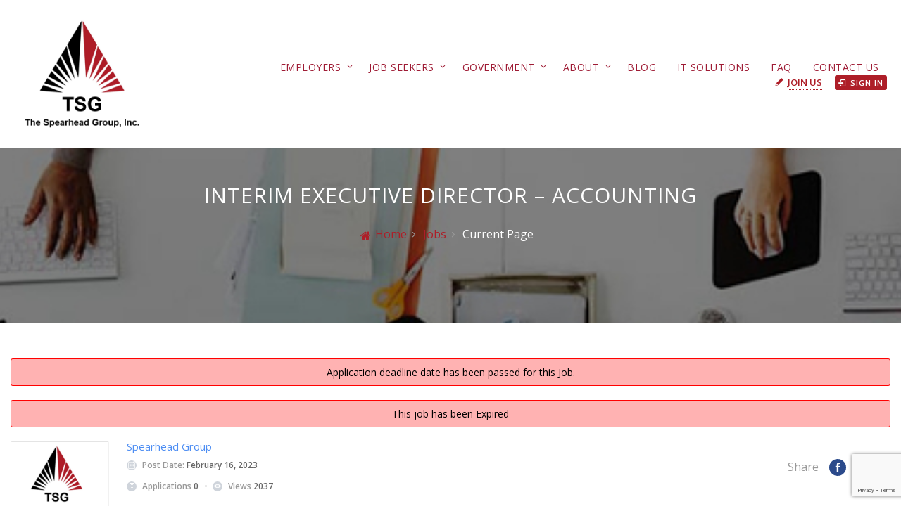

--- FILE ---
content_type: text/html; charset=UTF-8
request_url: https://www.spearheadgroup.com/jobs/interim-executive-director-accounting/
body_size: 31817
content:
<!DOCTYPE html>
<html lang="en-US"><head>
        <meta charset="UTF-8">
                <link rel="profile" href="https://gmpg.org/xfn/11">
        <link rel="pingback" href="https://www.spearheadgroup.com/xmlrpc.php">
                        <link rel="shortcut icon" href="https://www.spearheadgroup.com/wp-content/uploads/2015/11/Marker.png">
                
                    <meta property="fb:app_id" content="966242223397117" />
                    <meta property="og:title" content="Interim Executive Director &#8211; Accounting"/>
                    <meta property="og:description" content="Job Title: Interim Executive Director, Accounting Job Location: The Woodlands, TX 77381 Job Type: On-site Job Duration: 12 Months Contract PURPOSE AND SCOPE: The Executive Director, of Accounting, holds direct management authority and accountability to execute policies and operational initiatives for a department, group of departments, or functional area. Provides strategic, proactive, and"/>
                    <meta property="og:type" content="article"/>
                    <meta property="og:url" content="https://www.spearheadgroup.com/jobs/interim-executive-director-accounting/"/>
                    <meta property="og:site_name" content="Spearhead"/>
                    <meta property="og:image" content=""/><meta name="viewport" content="width=device-width, initial-scale=1.0, maximum-scale=1.0, user-scalable=0"><meta name='robots' content='index, follow, max-image-preview:large, max-snippet:-1, max-video-preview:-1' />
	<style>img:is([sizes="auto" i], [sizes^="auto," i]) { contain-intrinsic-size: 3000px 1500px }</style>
	
	<!-- This site is optimized with the Yoast SEO plugin v21.3 - https://yoast.com/wordpress/plugins/seo/ -->
	<title>Interim Executive Director - Accounting | Spearhead</title>
	<link rel="canonical" href="https://www.spearheadgroup.com/jobs/interim-executive-director-accounting/" />
	<meta property="og:locale" content="en_US" />
	<meta property="og:type" content="article" />
	<meta property="og:title" content="Interim Executive Director - Accounting | Spearhead" />
	<meta property="og:description" content="Job Title: Interim Executive Director, Accounting Job Location: The Woodlands, TX 77381 Job Type: On-site Job Duration: 12 Months Contract PURPOSE AND SCOPE: The Executive Director, of Accounting, holds direct management authority and accountability to execute policies and operational initiatives for a department, group of departments, or functional area. Provides strategic, proactive, and innovative leadership and direction to the Client Accounting and Grants Accounting departments ensuring the basis for departmental goal setting is aligned with the Client&#8217;s strategic goals. Directs and manages the accounting, general ledger, financial reporting, and grants accounting of Lone Star College. The position reports directly to the Associate Vice Chancellor (AVC) of Financial Reporting and Operations. ESSENTIAL JOB FUNCTIONS: Provide strategic vision and operational initiatives to the LSC accounting, grants accounting, financial reporting, and general ledger processes Directly manage cross-functional relationships and communicate regularly with management regarding major business and technical risks Serve as the subject matter expert in Governmental Accounting Standards and Generally Accepted Accounting Principles (GAAP) for the College Work closely with the Executive Directors across the Facilities and Financial Operations Division to ensure processes and procedures comply with GASB and GAAP Work closely with the Treasury and the Financial Planning teams to monitor and analyze the...." />
	<meta property="og:url" content="https://www.spearheadgroup.com/jobs/interim-executive-director-accounting/" />
	<meta property="og:site_name" content="Spearhead" />
	<meta property="article:publisher" content="https://www.facebook.com/thespearheadgroupinc" />
	<meta property="og:image" content="https://www.spearheadgroup.com/wp-content/uploads/2017/10/400dpiLogo-scaled.png" />
	<meta property="og:image:width" content="2560" />
	<meta property="og:image:height" content="1355" />
	<meta property="og:image:type" content="image/png" />
	<meta name="twitter:card" content="summary_large_image" />
	<meta name="twitter:site" content="@TSG_HTX" />
	<meta name="twitter:label1" content="Est. reading time" />
	<meta name="twitter:data1" content="4 minutes" />
	<script type="application/ld+json" class="yoast-schema-graph">{"@context":"https://schema.org","@graph":[{"@type":"WebPage","@id":"https://www.spearheadgroup.com/jobs/interim-executive-director-accounting/","url":"https://www.spearheadgroup.com/jobs/interim-executive-director-accounting/","name":"Interim Executive Director - Accounting | Spearhead","isPartOf":{"@id":"https://www.spearheadgroup.com/#website"},"datePublished":"2023-02-16T14:19:17+00:00","dateModified":"2023-02-16T14:19:17+00:00","breadcrumb":{"@id":"https://www.spearheadgroup.com/jobs/interim-executive-director-accounting/#breadcrumb"},"inLanguage":"en-US","potentialAction":[{"@type":"ReadAction","target":["https://www.spearheadgroup.com/jobs/interim-executive-director-accounting/"]}]},{"@type":"BreadcrumbList","@id":"https://www.spearheadgroup.com/jobs/interim-executive-director-accounting/#breadcrumb","itemListElement":[{"@type":"ListItem","position":1,"name":"Home","item":"https://www.spearheadgroup.com/"},{"@type":"ListItem","position":2,"name":"Interim Executive Director &#8211; Accounting"}]},{"@type":"WebSite","@id":"https://www.spearheadgroup.com/#website","url":"https://www.spearheadgroup.com/","name":"Spearhead","description":"Consulting Firm","publisher":{"@id":"https://www.spearheadgroup.com/#organization"},"potentialAction":[{"@type":"SearchAction","target":{"@type":"EntryPoint","urlTemplate":"https://www.spearheadgroup.com/?s={search_term_string}"},"query-input":"required name=search_term_string"}],"inLanguage":"en-US"},{"@type":"Organization","@id":"https://www.spearheadgroup.com/#organization","name":"The Spearhead Group Inc","url":"https://www.spearheadgroup.com/","logo":{"@type":"ImageObject","inLanguage":"en-US","@id":"https://www.spearheadgroup.com/#/schema/logo/image/","url":"https://www.spearheadgroup.com/wp-content/uploads/2017/10/400dpiLogo.png","contentUrl":"https://www.spearheadgroup.com/wp-content/uploads/2017/10/400dpiLogo.png","width":2584,"height":1368,"caption":"The Spearhead Group Inc"},"image":{"@id":"https://www.spearheadgroup.com/#/schema/logo/image/"},"sameAs":["https://www.facebook.com/thespearheadgroupinc","https://twitter.com/TSG_HTX","https://www.instagram.com/thespearheadgroup/","https://www.linkedin.com/company/the-spearhead-group-inc./"]}]}</script>
	<!-- / Yoast SEO plugin. -->


<script type='application/javascript'>console.log('PixelYourSite Free version 9.4.6');</script>
<link rel='dns-prefetch' href='//apis.google.com' />
<link rel='dns-prefetch' href='//maps.googleapis.com' />
<link rel='dns-prefetch' href='//fonts.googleapis.com' />
<link rel='dns-prefetch' href='//ajax.googleapis.com' />
<link rel="alternate" type="application/rss+xml" title="Spearhead &raquo; Feed" href="https://www.spearheadgroup.com/feed/" />
<link rel="alternate" type="application/rss+xml" title="Spearhead &raquo; Comments Feed" href="https://www.spearheadgroup.com/comments/feed/" />
<script type="text/javascript">
/* <![CDATA[ */
window._wpemojiSettings = {"baseUrl":"https:\/\/s.w.org\/images\/core\/emoji\/16.0.1\/72x72\/","ext":".png","svgUrl":"https:\/\/s.w.org\/images\/core\/emoji\/16.0.1\/svg\/","svgExt":".svg","source":{"concatemoji":"https:\/\/www.spearheadgroup.com\/wp-includes\/js\/wp-emoji-release.min.js"}};
/*! This file is auto-generated */
!function(s,n){var o,i,e;function c(e){try{var t={supportTests:e,timestamp:(new Date).valueOf()};sessionStorage.setItem(o,JSON.stringify(t))}catch(e){}}function p(e,t,n){e.clearRect(0,0,e.canvas.width,e.canvas.height),e.fillText(t,0,0);var t=new Uint32Array(e.getImageData(0,0,e.canvas.width,e.canvas.height).data),a=(e.clearRect(0,0,e.canvas.width,e.canvas.height),e.fillText(n,0,0),new Uint32Array(e.getImageData(0,0,e.canvas.width,e.canvas.height).data));return t.every(function(e,t){return e===a[t]})}function u(e,t){e.clearRect(0,0,e.canvas.width,e.canvas.height),e.fillText(t,0,0);for(var n=e.getImageData(16,16,1,1),a=0;a<n.data.length;a++)if(0!==n.data[a])return!1;return!0}function f(e,t,n,a){switch(t){case"flag":return n(e,"\ud83c\udff3\ufe0f\u200d\u26a7\ufe0f","\ud83c\udff3\ufe0f\u200b\u26a7\ufe0f")?!1:!n(e,"\ud83c\udde8\ud83c\uddf6","\ud83c\udde8\u200b\ud83c\uddf6")&&!n(e,"\ud83c\udff4\udb40\udc67\udb40\udc62\udb40\udc65\udb40\udc6e\udb40\udc67\udb40\udc7f","\ud83c\udff4\u200b\udb40\udc67\u200b\udb40\udc62\u200b\udb40\udc65\u200b\udb40\udc6e\u200b\udb40\udc67\u200b\udb40\udc7f");case"emoji":return!a(e,"\ud83e\udedf")}return!1}function g(e,t,n,a){var r="undefined"!=typeof WorkerGlobalScope&&self instanceof WorkerGlobalScope?new OffscreenCanvas(300,150):s.createElement("canvas"),o=r.getContext("2d",{willReadFrequently:!0}),i=(o.textBaseline="top",o.font="600 32px Arial",{});return e.forEach(function(e){i[e]=t(o,e,n,a)}),i}function t(e){var t=s.createElement("script");t.src=e,t.defer=!0,s.head.appendChild(t)}"undefined"!=typeof Promise&&(o="wpEmojiSettingsSupports",i=["flag","emoji"],n.supports={everything:!0,everythingExceptFlag:!0},e=new Promise(function(e){s.addEventListener("DOMContentLoaded",e,{once:!0})}),new Promise(function(t){var n=function(){try{var e=JSON.parse(sessionStorage.getItem(o));if("object"==typeof e&&"number"==typeof e.timestamp&&(new Date).valueOf()<e.timestamp+604800&&"object"==typeof e.supportTests)return e.supportTests}catch(e){}return null}();if(!n){if("undefined"!=typeof Worker&&"undefined"!=typeof OffscreenCanvas&&"undefined"!=typeof URL&&URL.createObjectURL&&"undefined"!=typeof Blob)try{var e="postMessage("+g.toString()+"("+[JSON.stringify(i),f.toString(),p.toString(),u.toString()].join(",")+"));",a=new Blob([e],{type:"text/javascript"}),r=new Worker(URL.createObjectURL(a),{name:"wpTestEmojiSupports"});return void(r.onmessage=function(e){c(n=e.data),r.terminate(),t(n)})}catch(e){}c(n=g(i,f,p,u))}t(n)}).then(function(e){for(var t in e)n.supports[t]=e[t],n.supports.everything=n.supports.everything&&n.supports[t],"flag"!==t&&(n.supports.everythingExceptFlag=n.supports.everythingExceptFlag&&n.supports[t]);n.supports.everythingExceptFlag=n.supports.everythingExceptFlag&&!n.supports.flag,n.DOMReady=!1,n.readyCallback=function(){n.DOMReady=!0}}).then(function(){return e}).then(function(){var e;n.supports.everything||(n.readyCallback(),(e=n.source||{}).concatemoji?t(e.concatemoji):e.wpemoji&&e.twemoji&&(t(e.twemoji),t(e.wpemoji)))}))}((window,document),window._wpemojiSettings);
/* ]]> */
</script>
<link rel='stylesheet' id='jobhunt-application-deadline-styles-css' href='https://www.spearheadgroup.com/wp-content/plugins/jobhunt-application-deadline/assets/css/dealine-style.css' type='text/css' media='all' />
<link rel='stylesheet' id='jobhunt-indeed-jobs-styles-css' href='https://www.spearheadgroup.com/wp-content/plugins/jobhunt-indeed-jobs/assets/css/jobhunt-indeed-jobs-style.css' type='text/css' media='all' />
<link rel='stylesheet' id='stripe-main-styles-css' href='https://www.spearheadgroup.com/wp-content/mu-plugins/vendor/godaddy/mwc-core/assets/css/stripe-settings.css' type='text/css' media='all' />
<link rel='stylesheet' id='jquery.bxslider-css' href='//www.spearheadgroup.com/wp-content/plugins/testimonials-widget/includes/libraries/testimonials-widget/includes/libraries/bxslider-4/dist/jquery.bxslider.css' type='text/css' media='all' />
<link rel='stylesheet' id='Axl_Testimonials_Widget-css' href='//www.spearheadgroup.com/wp-content/plugins/testimonials-widget/includes/libraries/testimonials-widget/assets/css/testimonials-widget.css' type='text/css' media='all' />
<link rel='stylesheet' id='Axl_Testimonials_Widget_Premium-css' href='//www.spearheadgroup.com/wp-content/plugins/testimonials-widget/assets/css/testimonials-widget-premium.css' type='text/css' media='all' />
<link rel='stylesheet' id='testimonials-widget-premium-form-css' href='//www.spearheadgroup.com/wp-content/plugins/testimonials-widget/assets/css/testimonials-widget-premium-form.css' type='text/css' media='all' />
<link rel='stylesheet' id='jobcareer_font_Open_Sans-css' href='//fonts.googleapis.com/css?family=Open+Sans%3A300%2C300italic%2Cregular%2Citalic%2C600%2C600italic%2C700%2C700italic%2C800%2C800italic&#038;subset=cyrillic-ext%2Cgreek-ext%2Cgreek%2Clatin-ext%2Cvietnamese%2Ccyrillic%2Clatin' type='text/css' media='all' />
<link rel='stylesheet' id='jobcareer_iconmoon_css-css' href='https://www.spearheadgroup.com/wp-content/themes/jobcareer/assets/css/iconmoon.css' type='text/css' media='all' />
<link rel='stylesheet' id='cs_bootstrap_css-css' href='https://www.spearheadgroup.com/wp-content/themes/jobcareer/assets/css/bootstrap.css' type='text/css' media='all' />
<link rel='stylesheet' id='jobcareer_style_css-css' href='https://www.spearheadgroup.com/wp-content/themes/jobcareer-child-theme/style.css' type='text/css' media='all' />
<link rel='stylesheet' id='jobcareer_nav-icon-css' href='https://www.spearheadgroup.com/wp-content/themes/jobcareer/assets/css/nav-icon.css' type='text/css' media='all' />
<link rel='stylesheet' id='jobcareer_top-menu-css' href='https://www.spearheadgroup.com/wp-content/themes/jobcareer/assets/css/top-menu.css' type='text/css' media='all' />
<link rel='stylesheet' id='cs_slicknav_css-css' href='https://www.spearheadgroup.com/wp-content/themes/jobcareer/assets/css/slicknav.css' type='text/css' media='all' />
<link rel='stylesheet' id='jobcareer_widgets_css-css' href='https://www.spearheadgroup.com/wp-content/themes/jobcareer/assets/css/widget.css' type='text/css' media='all' />
<link rel='stylesheet' id='jobcareer_prettyPhoto-css' href='https://www.spearheadgroup.com/wp-content/themes/jobcareer/assets/css/prettyPhoto.css' type='text/css' media='all' />
<link rel='stylesheet' id='cs-woocommerce-css' href='https://www.spearheadgroup.com/wp-content/themes/jobcareer/assets/css/cs-woocommerce.css' type='text/css' media='all' />
<link rel='stylesheet' id='jobcareer_custom_style_css-css' href='https://www.spearheadgroup.com/wp-content/themes/jobcareer/assets/css/custom-style.css?ver=88088834d4802168d08c033467e49954' type='text/css' media='all' />
<link rel='stylesheet' id='jobcareer-custom-style-inline-css' href='https://www.spearheadgroup.com/wp-content/themes/jobcareer/assets/css/custom-inline-style.css' type='text/css' media='all' />
<style id='jobcareer-custom-style-inline-inline-css' type='text/css'>
body, .main-section p, .mce-content-body p {
	color: #666 !important;
        font-size: 14px !important;
        /*font-family: Arial Nova !important;*/
} 
#homepage-blog-section { display: none; }

.wp-jobhunt header .login a { padding: 2px 5px 2px; }
.wp-jobhunt .user-account { margin: 0 0 0 10px; }
.wp-user-form .the_champ_outer_login_container {
    display: none !important;
}
</style>
<link rel='stylesheet' id='cs_iconmoon_css-css' href='https://www.spearheadgroup.com/wp-content/plugins/wp-jobhunt/assets/icomoon/css/iconmoon.css' type='text/css' media='all' />
<link rel='stylesheet' id='cs_swiper_css-css' href='https://www.spearheadgroup.com/wp-content/plugins/wp-jobhunt/assets/css/swiper.min.css' type='text/css' media='all' />
<link rel='stylesheet' id='cs_jobhunt_plugin_css-css' href='https://www.spearheadgroup.com/wp-content/plugins/wp-jobhunt/assets/css/cs-jobhunt-plugin.css' type='text/css' media='all' />
<link rel='stylesheet' id='job-editor-style-css' href='https://www.spearheadgroup.com/wp-content/plugins/wp-jobhunt/assets/css/jquery-te-1.4.0.css' type='text/css' media='all' />
<link rel='stylesheet' id='cs_datetimepicker_css-css' href='https://www.spearheadgroup.com/wp-content/plugins/wp-jobhunt/assets/css/jquery_datetimepicker.css' type='text/css' media='all' />
<link rel='stylesheet' id='cs_bootstrap_slider_css-css' href='https://www.spearheadgroup.com/wp-content/plugins/wp-jobhunt/assets/css/bootstrap-slider.css' type='text/css' media='all' />
<link rel='stylesheet' id='cs_chosen_css-css' href='https://www.spearheadgroup.com/wp-content/plugins/wp-jobhunt/assets/css/chosen.css' type='text/css' media='all' />
<link rel='stylesheet' id='custom-style-inline-css' href='https://www.spearheadgroup.com/wp-content/plugins/wp-jobhunt/assets/css/custom_script.css' type='text/css' media='all' />
<link rel='stylesheet' id='jobcareer_responsive_css-css' href='https://www.spearheadgroup.com/wp-content/plugins/wp-jobhunt/assets/css/responsive.css' type='text/css' media='all' />
<style id='wp-emoji-styles-inline-css' type='text/css'>

	img.wp-smiley, img.emoji {
		display: inline !important;
		border: none !important;
		box-shadow: none !important;
		height: 1em !important;
		width: 1em !important;
		margin: 0 0.07em !important;
		vertical-align: -0.1em !important;
		background: none !important;
		padding: 0 !important;
	}
</style>
<link rel='stylesheet' id='wp-block-library-css' href='https://www.spearheadgroup.com/wp-includes/css/dist/block-library/style.min.css' type='text/css' media='all' />
<style id='classic-theme-styles-inline-css' type='text/css'>
/*! This file is auto-generated */
.wp-block-button__link{color:#fff;background-color:#32373c;border-radius:9999px;box-shadow:none;text-decoration:none;padding:calc(.667em + 2px) calc(1.333em + 2px);font-size:1.125em}.wp-block-file__button{background:#32373c;color:#fff;text-decoration:none}
</style>
<style id='global-styles-inline-css' type='text/css'>
:root{--wp--preset--aspect-ratio--square: 1;--wp--preset--aspect-ratio--4-3: 4/3;--wp--preset--aspect-ratio--3-4: 3/4;--wp--preset--aspect-ratio--3-2: 3/2;--wp--preset--aspect-ratio--2-3: 2/3;--wp--preset--aspect-ratio--16-9: 16/9;--wp--preset--aspect-ratio--9-16: 9/16;--wp--preset--color--black: #000000;--wp--preset--color--cyan-bluish-gray: #abb8c3;--wp--preset--color--white: #ffffff;--wp--preset--color--pale-pink: #f78da7;--wp--preset--color--vivid-red: #cf2e2e;--wp--preset--color--luminous-vivid-orange: #ff6900;--wp--preset--color--luminous-vivid-amber: #fcb900;--wp--preset--color--light-green-cyan: #7bdcb5;--wp--preset--color--vivid-green-cyan: #00d084;--wp--preset--color--pale-cyan-blue: #8ed1fc;--wp--preset--color--vivid-cyan-blue: #0693e3;--wp--preset--color--vivid-purple: #9b51e0;--wp--preset--gradient--vivid-cyan-blue-to-vivid-purple: linear-gradient(135deg,rgba(6,147,227,1) 0%,rgb(155,81,224) 100%);--wp--preset--gradient--light-green-cyan-to-vivid-green-cyan: linear-gradient(135deg,rgb(122,220,180) 0%,rgb(0,208,130) 100%);--wp--preset--gradient--luminous-vivid-amber-to-luminous-vivid-orange: linear-gradient(135deg,rgba(252,185,0,1) 0%,rgba(255,105,0,1) 100%);--wp--preset--gradient--luminous-vivid-orange-to-vivid-red: linear-gradient(135deg,rgba(255,105,0,1) 0%,rgb(207,46,46) 100%);--wp--preset--gradient--very-light-gray-to-cyan-bluish-gray: linear-gradient(135deg,rgb(238,238,238) 0%,rgb(169,184,195) 100%);--wp--preset--gradient--cool-to-warm-spectrum: linear-gradient(135deg,rgb(74,234,220) 0%,rgb(151,120,209) 20%,rgb(207,42,186) 40%,rgb(238,44,130) 60%,rgb(251,105,98) 80%,rgb(254,248,76) 100%);--wp--preset--gradient--blush-light-purple: linear-gradient(135deg,rgb(255,206,236) 0%,rgb(152,150,240) 100%);--wp--preset--gradient--blush-bordeaux: linear-gradient(135deg,rgb(254,205,165) 0%,rgb(254,45,45) 50%,rgb(107,0,62) 100%);--wp--preset--gradient--luminous-dusk: linear-gradient(135deg,rgb(255,203,112) 0%,rgb(199,81,192) 50%,rgb(65,88,208) 100%);--wp--preset--gradient--pale-ocean: linear-gradient(135deg,rgb(255,245,203) 0%,rgb(182,227,212) 50%,rgb(51,167,181) 100%);--wp--preset--gradient--electric-grass: linear-gradient(135deg,rgb(202,248,128) 0%,rgb(113,206,126) 100%);--wp--preset--gradient--midnight: linear-gradient(135deg,rgb(2,3,129) 0%,rgb(40,116,252) 100%);--wp--preset--font-size--small: 13px;--wp--preset--font-size--medium: 20px;--wp--preset--font-size--large: 36px;--wp--preset--font-size--x-large: 42px;--wp--preset--spacing--20: 0.44rem;--wp--preset--spacing--30: 0.67rem;--wp--preset--spacing--40: 1rem;--wp--preset--spacing--50: 1.5rem;--wp--preset--spacing--60: 2.25rem;--wp--preset--spacing--70: 3.38rem;--wp--preset--spacing--80: 5.06rem;--wp--preset--shadow--natural: 6px 6px 9px rgba(0, 0, 0, 0.2);--wp--preset--shadow--deep: 12px 12px 50px rgba(0, 0, 0, 0.4);--wp--preset--shadow--sharp: 6px 6px 0px rgba(0, 0, 0, 0.2);--wp--preset--shadow--outlined: 6px 6px 0px -3px rgba(255, 255, 255, 1), 6px 6px rgba(0, 0, 0, 1);--wp--preset--shadow--crisp: 6px 6px 0px rgba(0, 0, 0, 1);}:where(.is-layout-flex){gap: 0.5em;}:where(.is-layout-grid){gap: 0.5em;}body .is-layout-flex{display: flex;}.is-layout-flex{flex-wrap: wrap;align-items: center;}.is-layout-flex > :is(*, div){margin: 0;}body .is-layout-grid{display: grid;}.is-layout-grid > :is(*, div){margin: 0;}:where(.wp-block-columns.is-layout-flex){gap: 2em;}:where(.wp-block-columns.is-layout-grid){gap: 2em;}:where(.wp-block-post-template.is-layout-flex){gap: 1.25em;}:where(.wp-block-post-template.is-layout-grid){gap: 1.25em;}.has-black-color{color: var(--wp--preset--color--black) !important;}.has-cyan-bluish-gray-color{color: var(--wp--preset--color--cyan-bluish-gray) !important;}.has-white-color{color: var(--wp--preset--color--white) !important;}.has-pale-pink-color{color: var(--wp--preset--color--pale-pink) !important;}.has-vivid-red-color{color: var(--wp--preset--color--vivid-red) !important;}.has-luminous-vivid-orange-color{color: var(--wp--preset--color--luminous-vivid-orange) !important;}.has-luminous-vivid-amber-color{color: var(--wp--preset--color--luminous-vivid-amber) !important;}.has-light-green-cyan-color{color: var(--wp--preset--color--light-green-cyan) !important;}.has-vivid-green-cyan-color{color: var(--wp--preset--color--vivid-green-cyan) !important;}.has-pale-cyan-blue-color{color: var(--wp--preset--color--pale-cyan-blue) !important;}.has-vivid-cyan-blue-color{color: var(--wp--preset--color--vivid-cyan-blue) !important;}.has-vivid-purple-color{color: var(--wp--preset--color--vivid-purple) !important;}.has-black-background-color{background-color: var(--wp--preset--color--black) !important;}.has-cyan-bluish-gray-background-color{background-color: var(--wp--preset--color--cyan-bluish-gray) !important;}.has-white-background-color{background-color: var(--wp--preset--color--white) !important;}.has-pale-pink-background-color{background-color: var(--wp--preset--color--pale-pink) !important;}.has-vivid-red-background-color{background-color: var(--wp--preset--color--vivid-red) !important;}.has-luminous-vivid-orange-background-color{background-color: var(--wp--preset--color--luminous-vivid-orange) !important;}.has-luminous-vivid-amber-background-color{background-color: var(--wp--preset--color--luminous-vivid-amber) !important;}.has-light-green-cyan-background-color{background-color: var(--wp--preset--color--light-green-cyan) !important;}.has-vivid-green-cyan-background-color{background-color: var(--wp--preset--color--vivid-green-cyan) !important;}.has-pale-cyan-blue-background-color{background-color: var(--wp--preset--color--pale-cyan-blue) !important;}.has-vivid-cyan-blue-background-color{background-color: var(--wp--preset--color--vivid-cyan-blue) !important;}.has-vivid-purple-background-color{background-color: var(--wp--preset--color--vivid-purple) !important;}.has-black-border-color{border-color: var(--wp--preset--color--black) !important;}.has-cyan-bluish-gray-border-color{border-color: var(--wp--preset--color--cyan-bluish-gray) !important;}.has-white-border-color{border-color: var(--wp--preset--color--white) !important;}.has-pale-pink-border-color{border-color: var(--wp--preset--color--pale-pink) !important;}.has-vivid-red-border-color{border-color: var(--wp--preset--color--vivid-red) !important;}.has-luminous-vivid-orange-border-color{border-color: var(--wp--preset--color--luminous-vivid-orange) !important;}.has-luminous-vivid-amber-border-color{border-color: var(--wp--preset--color--luminous-vivid-amber) !important;}.has-light-green-cyan-border-color{border-color: var(--wp--preset--color--light-green-cyan) !important;}.has-vivid-green-cyan-border-color{border-color: var(--wp--preset--color--vivid-green-cyan) !important;}.has-pale-cyan-blue-border-color{border-color: var(--wp--preset--color--pale-cyan-blue) !important;}.has-vivid-cyan-blue-border-color{border-color: var(--wp--preset--color--vivid-cyan-blue) !important;}.has-vivid-purple-border-color{border-color: var(--wp--preset--color--vivid-purple) !important;}.has-vivid-cyan-blue-to-vivid-purple-gradient-background{background: var(--wp--preset--gradient--vivid-cyan-blue-to-vivid-purple) !important;}.has-light-green-cyan-to-vivid-green-cyan-gradient-background{background: var(--wp--preset--gradient--light-green-cyan-to-vivid-green-cyan) !important;}.has-luminous-vivid-amber-to-luminous-vivid-orange-gradient-background{background: var(--wp--preset--gradient--luminous-vivid-amber-to-luminous-vivid-orange) !important;}.has-luminous-vivid-orange-to-vivid-red-gradient-background{background: var(--wp--preset--gradient--luminous-vivid-orange-to-vivid-red) !important;}.has-very-light-gray-to-cyan-bluish-gray-gradient-background{background: var(--wp--preset--gradient--very-light-gray-to-cyan-bluish-gray) !important;}.has-cool-to-warm-spectrum-gradient-background{background: var(--wp--preset--gradient--cool-to-warm-spectrum) !important;}.has-blush-light-purple-gradient-background{background: var(--wp--preset--gradient--blush-light-purple) !important;}.has-blush-bordeaux-gradient-background{background: var(--wp--preset--gradient--blush-bordeaux) !important;}.has-luminous-dusk-gradient-background{background: var(--wp--preset--gradient--luminous-dusk) !important;}.has-pale-ocean-gradient-background{background: var(--wp--preset--gradient--pale-ocean) !important;}.has-electric-grass-gradient-background{background: var(--wp--preset--gradient--electric-grass) !important;}.has-midnight-gradient-background{background: var(--wp--preset--gradient--midnight) !important;}.has-small-font-size{font-size: var(--wp--preset--font-size--small) !important;}.has-medium-font-size{font-size: var(--wp--preset--font-size--medium) !important;}.has-large-font-size{font-size: var(--wp--preset--font-size--large) !important;}.has-x-large-font-size{font-size: var(--wp--preset--font-size--x-large) !important;}
:where(.wp-block-post-template.is-layout-flex){gap: 1.25em;}:where(.wp-block-post-template.is-layout-grid){gap: 1.25em;}
:where(.wp-block-columns.is-layout-flex){gap: 2em;}:where(.wp-block-columns.is-layout-grid){gap: 2em;}
:root :where(.wp-block-pullquote){font-size: 1.5em;line-height: 1.6;}
</style>
<link rel='stylesheet' id='contact-form-7-css' href='https://www.spearheadgroup.com/wp-content/plugins/contact-form-7/includes/css/styles.css?ver=5.8.1' type='text/css' media='all' />
<link rel='stylesheet' id='jquery-ui-theme-css' href='https://ajax.googleapis.com/ajax/libs/jqueryui/1.11.4/themes/smoothness/jquery-ui.min.css?ver=1.11.4' type='text/css' media='all' />
<link rel='stylesheet' id='jquery-ui-timepicker-css' href='https://www.spearheadgroup.com/wp-content/plugins/contact-form-7-datepicker/js/jquery-ui-timepicker/jquery-ui-timepicker-addon.min.css' type='text/css' media='all' />
<link rel='stylesheet' id='rs-plugin-settings-css' href='https://www.spearheadgroup.com/wp-content/plugins/revslider/public/assets/css/settings.css?ver=5.4.5.1' type='text/css' media='all' />
<style id='rs-plugin-settings-inline-css' type='text/css'>
#rs-demo-id {}
</style>
<style id='woocommerce-inline-inline-css' type='text/css'>
.woocommerce form .form-row .required { visibility: visible; }
</style>
<link rel='stylesheet' id='wp-components-css' href='https://www.spearheadgroup.com/wp-includes/css/dist/components/style.min.css' type='text/css' media='all' />
<link rel='stylesheet' id='godaddy-styles-css' href='https://www.spearheadgroup.com/wp-content/plugins/coblocks/includes/Dependencies/GoDaddy/Styles/build/latest.css?ver=2.0.2' type='text/css' media='all' />
<link rel='stylesheet' id='fontawesome-style-css' href='https://www.spearheadgroup.com/wp-content/themes/jobcareer-child-theme/services/fontawesome/all.css?ver=5.1.1' type='text/css' media='all' />
<link rel='stylesheet' id='jobhunt-notifications-css-css' href='https://www.spearheadgroup.com/wp-content/plugins/jobhunt-notifications/assets/css/jobhunt-notifications-frontend.css' type='text/css' media='all' />
<link rel='stylesheet' id='popup-maker-site-css' href='//www.spearheadgroup.com/wp-content/uploads/pum/pum-site-styles.css?generated=1688449208&#038;ver=1.18.2' type='text/css' media='all' />
<script type="text/javascript" src="https://www.spearheadgroup.com/wp-includes/js/jquery/jquery.min.js?ver=3.7.1" id="jquery-core-js"></script>
<script type="text/javascript" src="https://www.spearheadgroup.com/wp-includes/js/jquery/jquery-migrate.min.js?ver=3.4.1" id="jquery-migrate-js"></script>
<script type="text/javascript" src="https://www.spearheadgroup.com/wp-content/plugins/jobhunt-apply-with-facebook/assets/js/apply-fb-style.js" id="jobhunt-facebook-apply-script-js"></script>
<script type="text/javascript" src="https://www.spearheadgroup.com/wp-content/plugins/wp-jobhunt/assets/scripts/jquery-te-1.4.0.min.js" id="job-editor-script-js"></script>
<script type="text/javascript" async defer src="https://apis.google.com/js/platform.js?onload=onLoadGoogleCallback" id="jobhunt-google-platform-js"></script>
<script type="text/javascript" src="https://maps.googleapis.com/maps/api/js?key=AIzaSyAR51LS-WUk8XhKtUgY_ErCNuvdb6xqQ9A&amp;libraries=places" id="cs_google_autocomplete_script-js"></script>
<script type="text/javascript" src="https://www.spearheadgroup.com/wp-content/plugins/wp-jobhunt/assets/scripts/modernizr.min.js" id="cs_modernizr_min_js-js"></script>
<script type="text/javascript" src="https://www.spearheadgroup.com/wp-content/plugins/wp-jobhunt/assets/scripts/browser-detect.js" id="cs_browser_detect_js-js"></script>
<script type="text/javascript" src="https://www.spearheadgroup.com/wp-content/plugins/revslider/public/assets/js/jquery.themepunch.tools.min.js?ver=5.4.5.1" id="tp-tools-js"></script>
<script type="text/javascript" src="https://www.spearheadgroup.com/wp-content/plugins/revslider/public/assets/js/jquery.themepunch.revolution.min.js?ver=5.4.5.1" id="revmin-js"></script>
<script type="text/javascript" src="https://www.spearheadgroup.com/wp-content/plugins/pixelyoursite/dist/scripts/jquery.bind-first-0.2.3.min.js" id="jquery-bind-first-js"></script>
<script type="text/javascript" src="https://www.spearheadgroup.com/wp-content/plugins/pixelyoursite/dist/scripts/js.cookie-2.1.3.min.js?ver=2.1.3" id="js-cookie-pys-js"></script>
<script type="text/javascript" id="pys-js-extra">
/* <![CDATA[ */
var pysOptions = {"staticEvents":{"facebook":{"init_event":[{"delay":0,"type":"static","name":"PageView","pixelIds":["441937496761201"],"eventID":"bfa66b7e-f33a-4d85-a5dd-86db00aa822b","params":{"page_title":"Interim Executive Director - Accounting","post_type":"jobs","post_id":18961,"plugin":"PixelYourSite","user_role":"guest","event_url":"www.spearheadgroup.com\/jobs\/interim-executive-director-accounting\/"},"e_id":"init_event","ids":[],"hasTimeWindow":false,"timeWindow":0,"woo_order":"","edd_order":""}]}},"dynamicEvents":{"automatic_event_form":{"facebook":{"delay":0,"type":"dyn","name":"Form","pixelIds":["441937496761201"],"eventID":"8be7d59b-4db0-4fc1-8443-62ade00e8fb0","params":{"page_title":"Interim Executive Director - Accounting","post_type":"jobs","post_id":18961,"plugin":"PixelYourSite","user_role":"guest","event_url":"www.spearheadgroup.com\/jobs\/interim-executive-director-accounting\/"},"e_id":"automatic_event_form","ids":[],"hasTimeWindow":false,"timeWindow":0,"woo_order":"","edd_order":""}},"automatic_event_download":{"facebook":{"delay":0,"type":"dyn","name":"Download","extensions":["","doc","exe","js","pdf","ppt","tgz","zip","xls"],"pixelIds":["441937496761201"],"eventID":"d97d7d33-081f-47f3-bbf9-cc837955ec52","params":{"page_title":"Interim Executive Director - Accounting","post_type":"jobs","post_id":18961,"plugin":"PixelYourSite","user_role":"guest","event_url":"www.spearheadgroup.com\/jobs\/interim-executive-director-accounting\/"},"e_id":"automatic_event_download","ids":[],"hasTimeWindow":false,"timeWindow":0,"woo_order":"","edd_order":""}},"automatic_event_comment":{"facebook":{"delay":0,"type":"dyn","name":"Comment","pixelIds":["441937496761201"],"eventID":"a3140be1-db64-43ab-bc68-619260d9052c","params":{"page_title":"Interim Executive Director - Accounting","post_type":"jobs","post_id":18961,"plugin":"PixelYourSite","user_role":"guest","event_url":"www.spearheadgroup.com\/jobs\/interim-executive-director-accounting\/"},"e_id":"automatic_event_comment","ids":[],"hasTimeWindow":false,"timeWindow":0,"woo_order":"","edd_order":""}}},"triggerEvents":[],"triggerEventTypes":[],"facebook":{"pixelIds":["441937496761201"],"advancedMatching":[],"advancedMatchingEnabled":true,"removeMetadata":false,"contentParams":{"post_type":"jobs","post_id":18961,"content_name":"Interim Executive Director - Accounting","tags":"","categories":"Accountancy"},"commentEventEnabled":true,"wooVariableAsSimple":false,"downloadEnabled":true,"formEventEnabled":true,"serverApiEnabled":false,"wooCRSendFromServer":false,"send_external_id":null},"debug":"","siteUrl":"https:\/\/www.spearheadgroup.com","ajaxUrl":"https:\/\/www.spearheadgroup.com\/wp-admin\/admin-ajax.php","ajax_event":"9456a19149","enable_remove_download_url_param":"1","cookie_duration":"7","last_visit_duration":"60","enable_success_send_form":"","ajaxForServerEvent":"1","gdpr":{"ajax_enabled":false,"all_disabled_by_api":false,"facebook_disabled_by_api":false,"analytics_disabled_by_api":false,"google_ads_disabled_by_api":false,"pinterest_disabled_by_api":false,"bing_disabled_by_api":false,"externalID_disabled_by_api":false,"facebook_prior_consent_enabled":true,"analytics_prior_consent_enabled":true,"google_ads_prior_consent_enabled":null,"pinterest_prior_consent_enabled":true,"bing_prior_consent_enabled":true,"cookiebot_integration_enabled":false,"cookiebot_facebook_consent_category":"marketing","cookiebot_analytics_consent_category":"statistics","cookiebot_tiktok_consent_category":"marketing","cookiebot_google_ads_consent_category":null,"cookiebot_pinterest_consent_category":"marketing","cookiebot_bing_consent_category":"marketing","consent_magic_integration_enabled":false,"real_cookie_banner_integration_enabled":false,"cookie_notice_integration_enabled":false,"cookie_law_info_integration_enabled":false},"cookie":{"disabled_all_cookie":false,"disabled_advanced_form_data_cookie":false,"disabled_landing_page_cookie":false,"disabled_first_visit_cookie":false,"disabled_trafficsource_cookie":false,"disabled_utmTerms_cookie":false,"disabled_utmId_cookie":false},"woo":{"enabled":true,"enabled_save_data_to_orders":true,"addToCartOnButtonEnabled":true,"addToCartOnButtonValueEnabled":true,"addToCartOnButtonValueOption":"price","singleProductId":null,"removeFromCartSelector":"form.woocommerce-cart-form .remove","addToCartCatchMethod":"add_cart_hook","is_order_received_page":false,"containOrderId":false},"edd":{"enabled":false}};
/* ]]> */
</script>
<script type="text/javascript" src="https://www.spearheadgroup.com/wp-content/plugins/pixelyoursite/dist/scripts/public.js?ver=9.4.6" id="pys-js"></script>
<link rel="EditURI" type="application/rsd+xml" title="RSD" href="https://www.spearheadgroup.com/xmlrpc.php?rsd" />
<meta name="generator" content="WordPress 6.8.3" />
<meta name="generator" content="WooCommerce 8.2.0" />
<link rel='shortlink' href='https://www.spearheadgroup.com/?p=18961' />
<link rel="alternate" title="oEmbed (JSON)" type="application/json+oembed" href="https://www.spearheadgroup.com/wp-json/oembed/1.0/embed?url=https%3A%2F%2Fwww.spearheadgroup.com%2Fjobs%2Finterim-executive-director-accounting%2F" />
<link rel="alternate" title="oEmbed (XML)" type="text/xml+oembed" href="https://www.spearheadgroup.com/wp-json/oembed/1.0/embed?url=https%3A%2F%2Fwww.spearheadgroup.com%2Fjobs%2Finterim-executive-director-accounting%2F&#038;format=xml" />
<!-- Meta Pixel Code -->
<script>
  !function(f,b,e,v,n,t,s)
  {if(f.fbq)return;n=f.fbq=function(){n.callMethod?
  n.callMethod.apply(n,arguments):n.queue.push(arguments)};
  if(!f._fbq)f._fbq=n;n.push=n;n.loaded=!0;n.version='2.0';
  n.queue=[];t=b.createElement(e);t.async=!0;
  t.src=v;s=b.getElementsByTagName(e)[0];
  s.parentNode.insertBefore(t,s)}(window, document,'script',
  'https://connect.facebook.net/en_US/fbevents.js');
  fbq('init', '501174968057265');
  fbq('track', 'PageView');
</script>
<noscript><img height="1" width="1" style="display:none"
  src="https://www.facebook.com/tr?id=501174968057265&ev=PageView&noscript=1"
/></noscript>
<!-- End Meta Pixel Code --><meta name="google-signin-scope" content="profile email">
                <meta name="google-signin-client_id" content="394256699473-fp6nhh7dq3n1t008uku5m3504sog1vag.apps.googleusercontent.com">	<noscript><style>.woocommerce-product-gallery{ opacity: 1 !important; }</style></noscript>
	<meta name="generator" content="Powered by Slider Revolution 5.4.5.1 - responsive, Mobile-Friendly Slider Plugin for WordPress with comfortable drag and drop interface." />
<!-- Global site tag (gtag.js) - Google Analytics -->
<script async src="https://www.googletagmanager.com/gtag/js?id=UA-210284377-1"></script>
<script>
  window.dataLayer = window.dataLayer || [];
  function gtag(){dataLayer.push(arguments);}
  gtag('js', new Date());
  gtag('config', 'UA-210284377-1');
</script>

<!-- Global site tag (gtag.js) - Google Ads: 10794749623 -->
<script async src="https://www.googletagmanager.com/gtag/js?id=AW-10794749623"></script>
<script>
  window.dataLayer = window.dataLayer || [];
  function gtag(){dataLayer.push(arguments);}
  gtag('js', new Date());
  gtag('config', 'AW-10794749623');
</script>

<script type="text/javascript"> _linkedin_partner_id = "3515322"; window._linkedin_data_partner_ids = window._linkedin_data_partner_ids || []; window._linkedin_data_partner_ids.push(_linkedin_partner_id); </script><script type="text/javascript"> (function(l) { if (!l){window.lintrk = function(a,b){window.lintrk.q.push([a,b])}; window.lintrk.q=[]} var s = document.getElementsByTagName("script")[0]; var b = document.createElement("script"); b.type = "text/javascript";b.async = true; b.src = "https://snap.licdn.com/li.lms-analytics/insight.min.js"; s.parentNode.insertBefore(b, s);})(window.lintrk); </script> <noscript> <img height="1" width="1" style="display:none;" alt="" src="https://px.ads.linkedin.com/collect/?pid=3515322&fmt=gif" /> </noscript>
<script type="text/javascript">function setREVStartSize(e){
				try{ var i=jQuery(window).width(),t=9999,r=0,n=0,l=0,f=0,s=0,h=0;					
					if(e.responsiveLevels&&(jQuery.each(e.responsiveLevels,function(e,f){f>i&&(t=r=f,l=e),i>f&&f>r&&(r=f,n=e)}),t>r&&(l=n)),f=e.gridheight[l]||e.gridheight[0]||e.gridheight,s=e.gridwidth[l]||e.gridwidth[0]||e.gridwidth,h=i/s,h=h>1?1:h,f=Math.round(h*f),"fullscreen"==e.sliderLayout){var u=(e.c.width(),jQuery(window).height());if(void 0!=e.fullScreenOffsetContainer){var c=e.fullScreenOffsetContainer.split(",");if (c) jQuery.each(c,function(e,i){u=jQuery(i).length>0?u-jQuery(i).outerHeight(!0):u}),e.fullScreenOffset.split("%").length>1&&void 0!=e.fullScreenOffset&&e.fullScreenOffset.length>0?u-=jQuery(window).height()*parseInt(e.fullScreenOffset,0)/100:void 0!=e.fullScreenOffset&&e.fullScreenOffset.length>0&&(u-=parseInt(e.fullScreenOffset,0))}f=u}else void 0!=e.minHeight&&f<e.minHeight&&(f=e.minHeight);e.c.closest(".rev_slider_wrapper").css({height:f})					
				}catch(d){console.log("Failure at Presize of Slider:"+d)}
			};</script>
		<style type="text/css" id="wp-custom-css">
			#menu-item-7995, .slicknav_menu .slicknav_nav li:nth-child(3) {
  display: none;
}

.cs-blog-detail .cs-main-post{
    width: 50%;
    height: 50%;
    margin: auto;
}
#wpcf7-f8043-o1{margin-top:50px;}
#wpcf7-f8043-o1 .form-group p, #wpcf7-f8043-o1 .form-group p label{
	text-align:left;
}
.page-id-100 .main-section{ min-height: 0;}
#header .navbar .navigation > ul > li > a{
    font: 14px / 1.5 "Open Sans", sans-serif !important;
    letter-spacing: 0.5px !important;
}
.page-id-17725 .page-img-size{
    width: 300px;
    float: left;
    margin: 0 20px 0 0;
}
.left-img-right-text{
    height: 200px;
}
.page-id-99 .mobile-view{ text-align: justify;}
#wpcf7-f8108-o1 form p, #wpcf7-f8088-o1 form p{
text-align: left;
}
#homepage-blog-section {
    display: flex;
    background: #55a747;
}
@media screen and (max-width: 470px) {
    header .logo img {
        width: 247px;
        margin: auto;
        display: flex;
    }
    .job_opportunities_section .has-bg-color {
        margin: 0;
    }
    .cs-heading h1 {font-size: 20px !important;}
    .cs-page-title h1{     line-height: 1.5 !important;
    font-size: 19px !important;
    margin-bottom: 51px !important;}
    .page-template-default .cs-subheader{
        min-height: auto !important;
        background-size: cover !important;
    }
    #wpcf7-f8043-o1 form h1, #wpcf7-f8088-o1 form h1{
    line-height: 1 !important;
    }
    .wrapper_full_width .cs-subheader 
    {
        min-height: 185px !important;
        padding-top: 30px !important;
    }
}
@media screen and (max-width: 980px) {
    .download-ebook-block .callToaction {
        text-align: center;
    }
    .download-ebook-block h4{
        font: 18px / 26px "Open Sans", sans-serif !important;
    }
    .cs-heading h1 {font-size: 20px !important;}
    .cs-page-title h1{     line-height: 1.5 !important;
    font-size: 19px !important;
    margin-bottom: 51px !important;}
    .page-template-default .cs-subheader{
        min-height: auto !important;
        background-size: cover !important;
         
    }
    .mobile-view {
        padding: 0 10px !important;
    }
    #wpcf7-f8043-o1 form h1, #wpcf7-f8088-o1 form h1{
    line-height: 1 !important;
    }
     .wrapper_full_width .cs-subheader 
    {
        min-height: 185px !important;
        padding-top: 30px !important;
    }
}		</style>
		    </head>
    <body class="wp-singular jobs-template-default single single-jobs postid-18961 wp-theme-jobcareer wp-child-theme-jobcareer-child-theme theme-jobcareer woocommerce-no-js wp-jobhunt cbp-spmenu-push">
                        <div id="cs_alerts" class="cs_alerts" ></div>
        <!-- Wrapper -->
        <div class="wrapper wrapper_full_width">
            <!-- Header 1 Start -->
<header class="cs-default-header" id="header">
            <div class="main-head">
        <div class="navbar navbar-default navbar-static-top ">

            <div class="row">
                <div class="col-lg-2 col-md-2 col-sm-12 col-xs-12">
                            <div class="logo">
            <a href="https://www.spearheadgroup.com">    
                <img src="https://www.spearheadgroup.com/wp-content/uploads/2021/07/2021-TSG-Logo.png" style="width:px; height: 170px;" alt="The Spearhead group. Premier nationwide recruitment">
            </a>
        </div>
        
                </div>
                <div class="col-lg-10 col-md-10 col-sm-12 col-xs-12 text-right">
                                        <div class="nav-right-area">
                        <nav class="navigation">
                                                        <div class="user-account visible-xs visible-sm">
            		<div class="join-us"><i class="cs-color icon-pencil6"></i><a class="join-us" class="cs-color" data-target="#join-us" data-toggle="modal" href="#">Join Us</a><div class="modal fade" id="join-us" tabindex="-1" role="dialog" aria-labelledby="myModalLabel">
                                  <div class="modal-dialog" role="document">
                                    <div class="modal-content">
                                      <div class="modal-header">
                                            <a class="close" data-dismiss="modal">&times;</a>
                                        <h4 id="myModalLabel" class="modal-title">Sign Up</h4>
                                        </div><div class="modal-body"><div class="tab-content"><div id="employer352532" role="tabpanel" class="employer-register tab-pane "><div id="result_663006" class="status-message"></div><script>jQuery("body").on("keypress", "input#user_login_3663006, input#cs_user_email663006, input#cs_organization_name663006, input#cs_employer_specialisms663006, input#cs_phone_no663006", function (e) {
									if (e.which == "13") {
										cs_registration_validation("https://www.spearheadgroup.com/wp-admin/admin-ajax.php", "663006");
										return false;
									}
									});</script><form method="post" class="wp-user-form demo_test" id="wp_signup_form_663006" enctype="multipart/form-data"><label class="user"><input type="text"   placeholder="Username"  class="form-control"  id="user_login_3663006" name="user_login663006" /></label><label class="email"><input type="text"   placeholder="Email"   id="cs_user_email663006" name="cs_user_email663006" /></label></label><label class="orgniz"><input type="text"   placeholder="Organization Name"   id="cs_organization_name663006" name="cs_organization_name663006" /></label><input type="hidden" id="cs_user_role_type663006" class="cs-form-text cs-input" name="cs_user_role_type663006" value="employer" /><label class="phone"><input type="text"   placeholder=" Phone Number"   id="cs_phone_no663006" name="cs_phone_no663006" /></label><div class="side-by-side select-icon clearfix"><div class="select-holder"><select required data-placeholder="Please Select specialism"  class="multiple chosen-select form-control"  multiple  id="cs_employer_specialisms663006" name="cs_employer_specialisms663006[]"  style="height:110px !important;"><option value="accountancy">Accountancy</option><option value="administration">Administration</option><option value="banking">Banking</option><option value="charity-voluntary">Charity &amp; Voluntary</option><option value="cleaner">Cleaner</option><option value="construction-lift-operator">Construction - Lift Operator</option><option value="digital-creative">Digital &amp; Creative</option><option value="estate-agency">Estate Agency</option><option value="graduate">Graduate</option><option value="it">IT</option><option value="it-contractor">IT Contractor</option><option value="legal-jobs">Legal jobs</option><option value="leisure-tourism">Leisure &amp; Tourism</option><option value="leisure-tourism-jobs">Leisure &amp; Tourism jobs</option><option value="management">Management</option><option value="manufacturing-jobs">Manufacturing jobs</option><option value="marketing-pr">Marketing &amp; PR</option><option value="marketing-pr-jobs">Marketing &amp; PR jobs</option><option value="media">Media</option><option value="medical">Medical</option><option value="motoring-automotive">Motoring &amp; Automotive</option><option value="painter">painter</option><option value="public-sector">Public Sector</option><option value="purchase-ledger-clerk">Purchase Ledger Clerk</option><option value="purchasing">Purchasing</option><option value="retail">Retail</option><option value="sales-marketing">Sales &amp; Marketing</option></select></div></div><div class="checks-holder"><label><input type="button"   tabindex="103" onclick="javascript:cs_registration_validation('https://www.spearheadgroup.com/wp-admin/admin-ajax.php','663006')"  class="user-submit cs-bgcolor acc-submit"  id="submitbtn13035009" name="user-submit" value="Sign Up" /><input type="hidden"     id="signin-role" name="role" value="cs_candidate" /><input type="hidden"     name="action" value="cs_registration_validation" />
                                    </label></div></form>
                                    <div class="register_content"> </div></div><div role="tabpanel" class="candidate-register tab-pane active" id="candidate352532"><div id="result_382044" class="status-message"></div><script>jQuery("body").on("keypress", "input#user_login4382044, input#cs_user_email382044, input#cs_candidate_specialisms382044, input#cs_phone_no382044", function (e) {
                                    if (e.which == "13") {
                                        cs_registration_validation("https://www.spearheadgroup.com/wp-admin/admin-ajax.php", "382044");
                                        return false;
                                    }
                                    });</script><div class="login-with">		<div hidden class="wpsec_captcha_wrapper">
			<div class="wpsec_captcha_image"></div>
			<label for="wpsec_captcha_answer">
			Type in the text displayed above			</label>
			<input type="text" class="wpsec_captcha_answer" name="wpsec_captcha_answer" value=""/>
		</div>
				    <div class="footer-element comment-form-social-connect social_login_ui ">
		        <div class="social-login-errors"></div>
		        <div class="social_login_facebook_auth">
			    <input type="hidden"     name="client_id" value="1222843678451796" /><input type="hidden"     name="redirect_uri" value="https://www.spearheadgroup.com/index.php?social-login=facebook-callback" /><input type="hidden"    data-api-error-msg="Contact site admin to provide a valid Facebook connect credentials."  name="is_fb_valid" value="" />		        </div>
		        <div class="social_login_twitter_auth">
			    <input type="hidden"     name="client_id" value="" /><input type="hidden"     name="redirect_uri" value="https://www.spearheadgroup.com/index.php?social-login=twitter" /><input type="hidden"    data-api-error-msg="Contact site admin to provide a valid Twitter credentials."  name="is_twitter_valid" value="1" />		        </div>
		        <div class="social_login_google_auth">
			    <input type="hidden"     name="client_id" value="394256699473-fp6nhh7dq3n1t008uku5m3504sog1vag.apps.googleusercontent.com" /><input type="hidden"     name="redirect_uri" value="https://www.spearheadgroup.com/wp-login.php?loginGoogle=1" /><input type="hidden"   data-api-error-msg="Contact site admin to provide a valid Google credentials."  name="is_google_auth" value="1" />		        </div>
						    <div class="social_login_linkedin_auth">
				<input type="hidden"  id="ltype"    name="ltype" value="initiate" /><input type="hidden"     name="client_id" value="78hktunwm68myq" /><input type="hidden"     name="redirect_uri" value="https://www.spearheadgroup.com/index.php?social-login=linkedin" /><input type="hidden"   data-api-error-msg="Contact site admin to provide a valid Linkedin credentials."  name="is_linkedin_auth" value="" />			    </div>
					        <div class="social-media">

		    	<ul>	 
				<li><a  href="javascript:void(0);" id="googlesignup555" rel="nofollow" title="google-sinin" data-original-title="google-plus" class=" gplus"><span class="social-mess-top gplus-social-login aaaaaaa" style="display:none">Please set API key</span><i class="icon-google"></i>Sign In With Google</a></li><script>
                                    jQuery(document).ready(function() {
                                        gapi.load('auth2', function() {
                                            auth2 = gapi.auth2.init({
                                                client_id: '394256699473-fp6nhh7dq3n1t008uku5m3504sog1vag.apps.googleusercontent.com',
                                                cookiepolicy: 'single_host_origin',
                                                scope: 'profile email'
                                              });

                                            auth2.attachClickHandler(element, {},
                                              function(googleUser) {
                                                  var profile = googleUser.getBasicProfile();
                                                  var dataString  = 'id='+profile.getId()+'&full_name='+profile.getName()+'&given_name='+profile.getGivenName()+'&family_name='+profile.getFamilyName()+'&image_url='+profile.getImageUrl()+'&email_address='+profile.getEmail()+'&action=google_api_login';
                                                  jQuery.ajax({
                                                        type: "POST",
                                                        url: jobhunt_globals.ajax_url,
                                                        data: dataString,
                                                        success: function (response) {
                                                            if(response == 'Loggedin'){
                                                                location.reload();
                                                            }
                                                        }
                                                    });
                                                }, function(error) {
                                                  console.log('Sign-in error', error);
                                                }
                                              );
                                        });
                                    });

                                element = document.getElementById('googlesignup555');
                                </script><li><a  href="javascript:void(0);" rel="nofollow" title="linked-in" data-original-title="linked-in" class="social_login_login_linkedin linkedin" data-applyjobid=""><span class="social-mess-top linkedin-social-login" style="display:none">Please set API key</span><i class="icon-linkedin2"></i>Sign in with linkedin</a></li> 
		    	</ul> 
		        </div>
		    </div>
		
		</div><div class="cs-separator"><span>Or</span></div><form method="post" class="wp-user-form" id="wp_signup_form_382044" enctype="multipart/form-data"><label class="user"><input type="text"   placeholder="Username"   id="user_login4382044" name="user_login382044" /></label><label class="email"><input type="text"   placeholder="Email"   id="cs_user_email382044" name="cs_user_email382044" /></label></label><label class="phone"><input type="text"   placeholder="Phone Number"   id="cs_phone_no382044" name="cs_phone_no382044" /></label><div class="side-by-side select-icon clearfix"><div class="select-holder"><select required data-placeholder="Please Select specialism"  class="multiple chosen-select form-control"  multiple  id="cs_candidate_specialisms382044" name="cs_candidate_specialisms382044[]"  style="height:110px !important;"><option value="accountancy">Accountancy</option><option value="administration">Administration</option><option value="banking">Banking</option><option value="charity-voluntary">Charity &amp; Voluntary</option><option value="cleaner">Cleaner</option><option value="construction-lift-operator">Construction - Lift Operator</option><option value="digital-creative">Digital &amp; Creative</option><option value="estate-agency">Estate Agency</option><option value="graduate">Graduate</option><option value="it">IT</option><option value="it-contractor">IT Contractor</option><option value="legal-jobs">Legal jobs</option><option value="leisure-tourism">Leisure &amp; Tourism</option><option value="leisure-tourism-jobs">Leisure &amp; Tourism jobs</option><option value="management">Management</option><option value="manufacturing-jobs">Manufacturing jobs</option><option value="marketing-pr">Marketing &amp; PR</option><option value="marketing-pr-jobs">Marketing &amp; PR jobs</option><option value="media">Media</option><option value="medical">Medical</option><option value="motoring-automotive">Motoring &amp; Automotive</option><option value="painter">painter</option><option value="public-sector">Public Sector</option><option value="purchase-ledger-clerk">Purchase Ledger Clerk</option><option value="purchasing">Purchasing</option><option value="retail">Retail</option><option value="sales-marketing">Sales &amp; Marketing</option></select></div></div><input type="hidden" id="cs_user_role_type382044" class="cs-form-text cs-input" name="cs_user_role_type382044" value="candidate" /><div class="checks-holder"><label><input type="button"   tabindex="103" onclick="javascript:cs_registration_validation('https://www.spearheadgroup.com/wp-admin/admin-ajax.php','382044')"  class="user-submit cs-bgcolor acc-submit"  id="submitbtn373611961" name="user-submit" value="Sign Up" /><input type="hidden"     id="signup-role" name="role" value="cs_candidate" /><input type="hidden"     name="action" value="cs_registration_validation" />
                                    </label></div></form><div class="register_content"> </div></div></div></div></div>
            	 	  </div>
				    </div>
			      </div>
			<div class="login"><a id="btn-header-main-login" data-target="#sign-in" data-toggle="modal" class="cs-login-switch cs-bgcolor visible-xs visible-sm" href="#"><i class="icon-login"></i>Sign in</a><div class="modal fade" id="sign-in" tabindex="-1" role="dialog" aria-labelledby="myModalLabel">
					  <div class="modal-dialog" role="document">
					   <div class="modal-content">
						<div class="modal-body"><div class="login-form cs-login-pbox login-form-id-382044"><div class="modal-header">
                            <a class="close" data-dismiss="modal">&times;</a>
                            <h4 class="modal-title">User Login</h4>
                     </div><div class="status status-message"></div><script>jQuery("body").on("keypress", "input#user_login382044, input#user_pass382044", function (e) {
                                if (e.which == "13") {
                                    cs_user_authentication("https://www.spearheadgroup.com/wp-admin/admin-ajax.php", "382044");
                                    return false;
                                }
                            });</script><form method="post" class="wp-user-form webkit" id="ControlForm_382044"><label class="user"><input type="text"   tabindex="11" placeholder="Username"  class="form-control"  id="user_login382044" name="user_login" /></label><label class="password"><input type="password"   tabindex="12" size="20" onfocus="if(this.value =='Password') { this.value = ''; }" onblur="if(this.value == '') { this.value ='Password'; }"  class="form-control"  id="user_pass382044" name="user_pass" value="Password" /></label><label><input type="button"   onclick="javascript:cs_user_authentication('https://www.spearheadgroup.com/wp-admin/admin-ajax.php','382044')"  class="cs-bgcolor"  name="user-submit" value="Log in" /><input type="hidden"     id="redirect_to" name="redirect_to" value="https://www.spearheadgroup.com/jobs/interim-executive-director-accounting/" /><input type="hidden"     id="user-cookie" name="user-cookie" value="1" /><input type="hidden"     name="action" value="ajax_login" /><input type="hidden"     id="login" name="login" value="login" />
                            
				</label></form><div class="forget-password"><i class="icon-help"></i><a class="cs-forgot-switch">Forgot Password?</a></div><div class="apply-without-login"></div><div class="cs-separator"><span>Or</span></div>		<div hidden class="wpsec_captcha_wrapper">
			<div class="wpsec_captcha_image"></div>
			<label for="wpsec_captcha_answer">
			Type in the text displayed above			</label>
			<input type="text" class="wpsec_captcha_answer" name="wpsec_captcha_answer" value=""/>
		</div>
				    <div class="footer-element comment-form-social-connect social_login_ui ">
		        <div class="social-login-errors"></div>
		        <div class="social_login_facebook_auth">
			    <input type="hidden"     name="client_id" value="1222843678451796" /><input type="hidden"     name="redirect_uri" value="https://www.spearheadgroup.com/index.php?social-login=facebook-callback" /><input type="hidden"    data-api-error-msg="Contact site admin to provide a valid Facebook connect credentials."  name="is_fb_valid" value="" />		        </div>
		        <div class="social_login_twitter_auth">
			    <input type="hidden"     name="client_id" value="" /><input type="hidden"     name="redirect_uri" value="https://www.spearheadgroup.com/index.php?social-login=twitter" /><input type="hidden"    data-api-error-msg="Contact site admin to provide a valid Twitter credentials."  name="is_twitter_valid" value="1" />		        </div>
		        <div class="social_login_google_auth">
			    <input type="hidden"     name="client_id" value="394256699473-fp6nhh7dq3n1t008uku5m3504sog1vag.apps.googleusercontent.com" /><input type="hidden"     name="redirect_uri" value="https://www.spearheadgroup.com/wp-login.php?loginGoogle=1" /><input type="hidden"   data-api-error-msg="Contact site admin to provide a valid Google credentials."  name="is_google_auth" value="1" />		        </div>
						    <div class="social_login_linkedin_auth">
				<input type="hidden"  id="ltype"    name="ltype" value="initiate" /><input type="hidden"     name="client_id" value="78hktunwm68myq" /><input type="hidden"     name="redirect_uri" value="https://www.spearheadgroup.com/index.php?social-login=linkedin" /><input type="hidden"   data-api-error-msg="Contact site admin to provide a valid Linkedin credentials."  name="is_linkedin_auth" value="" />			    </div>
					        <div class="social-media">

		    	<ul>	 
				<li><a  href="javascript:void(0);" id="googlesignin5683" rel="nofollow" title="google-sinin" data-original-title="google-plus" class=" gplus"><span class="social-mess-top gplus-social-login" style="display:none">Please set API key</span><i class="icon-google"></i>Sign In With Google</a></li><script>
                                
                                jQuery(document).ready(function() {
                                    gapi.load('auth2', function() {
                                    auth3 = gapi.auth2.init({
                                        client_id: '394256699473-fp6nhh7dq3n1t008uku5m3504sog1vag.apps.googleusercontent.com',
                                        cookiepolicy: 'single_host_origin',
                                        scope: 'profile email'
                                      });

                                    auth3.attachClickHandler(element3, {},
                                      function(googleUser) {
                                          var profile = googleUser.getBasicProfile();
                                          var dataString  = 'id='+profile.getId()+'&full_name='+profile.getName()+'&given_name='+profile.getGivenName()+'&family_name='+profile.getFamilyName()+'&image_url='+profile.getImageUrl()+'&email_address='+profile.getEmail()+'&action=google_api_login';
                                          jQuery.ajax({
                                                type: "POST",
                                                url: jobhunt_globals.ajax_url,
                                                data: dataString,
                                                success: function (response) {
                                                    if(response == 'Loggedin'){
                                                        location.reload();
                                                    }
                                                }
                                            });
                                        }, function(error) {
                                          console.log('Sign-in error', error);
                                        }
                                      );
                                    });
                                });

                                element3 = document.getElementById('googlesignin5683');
                                </script><li><a  href="javascript:void(0);" rel="nofollow" title="linked-in" data-original-title="linked-in" class="social_login_login_linkedin linkedin" data-applyjobid=""><span class="social-mess-top linkedin-social-login" style="display:none">Please set API key</span><i class="icon-linkedin2"></i>Sign in with linkedin</a></li> 
		    	</ul> 
		        </div>
		    </div>
		
		</div></div>                    <div class="w-apply-job" id="without-login-switch" style="display:none;">
                <button type="button" class="close" data-dismiss="modal" aria-label="Close"><span aria-hidden="true">&times;</span></button>
                <h4 class="modal-title">apply for job</h4>
                <div class="cs-profile-contact-detail cs-contact-modal" data-adminurl="https://www.spearheadgroup.com/wp-admin/admin-ajax.php" id="logout">
                                            <form id="apply-job-18961" class="apply-job" action="#" method="post" enctype="multipart/form-data" >
                                                        <div class="apply-job-response error-msg">
                            </div>
                            <div class="input-filed">
                                <label>FUll Name<span class="required">*</span></label>
                                <input type="text"    class="cs-required"  id="fullname_18961" name="fullname" />                            </div>
                            <div class="input-filed">
                                <label>Email<span class="required">*</span></label>
                                <input type="text"    class="cs-required"  id="email_18961" name="email" />                            </div>
                            <div class="input-filed">
                                <label>Phone Number<span class="required">*</span></label>
                                <input type="text"  onkeyup="check_number_field_validation('18961', this);"  class="cs-required"  id="phone_num18961" name="phone" />                            </div>
                            <div class="input-filed">
                                <label>Cover Letter<span class="required">*</span></label>
                                 <textarea rows="5" placeholder="Write here..." onkeyup="check_character_length('18961');"  id="cover_letter_18961" name="cover_letter"></textarea>                                <div class="length cover-letter-length">
                                    <div class="characters-holder">
                                        <span>Min characters: 10</span>
                                        <span>Max characters: 500</span>
                                    </div>
                                    <div class="remaining-characters" style="display:none;"><span>500</span> characters remaining</div>
                                </div>
                            </div>
                            <div class="input-filed">
                                <div class="cs-img-detail resume-upload">
                                    <div class="inner-title">
                                        <label>Your CV<span class="required">*</span></label>

                                    </div>
                                    <div class="upload-btn-div">
                                        <div class="dragareamain" style="padding-bottom:0px;">
                                            <script type="text/ecmascript">
                                                jQuery(document).ready(function(){
                                                jQuery('.cs-uploadimg').change( function(e) {
                                                var img = URL.createObjectURL(e.target.files[0]);
                                                //var img = URL.createObjectURL(e.target.files[0]['type']);
                                                jQuery('#cs_candidate_cv').attr('value', img);
                                                });
                                                });
                                            </script>

                                            <div class="fileUpload uplaod-btn btn csborder-color cs-color">
                                                <span class="cs-color">Browse</span>
                                                <label class="browse-icon">
                                                    <input type="file"   onchange="checkName(this, 'cs_candidate_cv', 'button_action')"  class="upload cs-uploadimg cs-color csborder-color"  id="media_upload" name="media_upload" value="Browse" />                                                </label>
                                            </div>

                                            <div id="selecteduser-cv">
                                                <input type="hidden"     id="cs_candidate_cv" name="cs_candidate_cv" />                                                <div class="alert alert-dismissible user-resume" id="cs_candidate_cv_box">
                                                    <div>
                                                                                                            </div>
                                                </div>
                                                				
                                            </div>
                                        </div>
                                        <span class="cs-status-msg-cv-upload">Suitable files are .doc,docx,rft,pdf &amp; .pdf</span>              
                                    </div>
                                </div>
                            </div>
                                                        <div class="submit-btn input-button-loader" id="apply_job_18961">
                                                                    <a class="btn-without-login" onclick="jobhunt_add_proposal('https://www.spearheadgroup.com/wp-admin/admin-ajax.php', '18961', this)" >
                                        <span>
                                            <i class="icon-briefcase4"></i>
                                        </span>Apply Now                                    </a>
                                    <input type="hidden"     id="post_id_18961" name="post_id" value="18961" /><input type="hidden"     id="action18961" name="action" value="cs_add_applied_job_withoutlogin_to_usermeta" />                                <a class="cs-bgcolor cs-wlogin-switch">Login Here</a>
                                <div class="apply-loader"></div>
                            </div>
                        </form>
                                                        </div>



            </div>
                        <div class="content-style-form cs-forgot-pbox content-style-form-2" style="display:none;">	    <div class="modal-header">
	        <h4>Forgot Password</h4>
	        <a class="close" data-dismiss="modal">&times;</a>
	    </div>
	    <div id="cs-result-54593734"></div>
	    <div class="login-form-id-54593734">
	        <form class="user_form" id="wp_pass_reset_54593734" method="post" style="display:block">		
	    	<div class="filed-border">
	    	    <div class="input-holder">
	    		<i class="icon-envelope4"></i>
			    <input type="text"  placeholder="Enter Username / Email Address..."  class="form-control user-name"  id="user_input54593734" name="user_input" /><input type="hidden"   class="form-control"   name="type" value="popup" /><input type="hidden"   class="form-control"   name="current_page_id" value="18961" /><input type="hidden"     name="home_url" value="https://www.spearheadgroup.com" />	    	    </div>
	    	</div>
	    	<label>
			<input type="submit"    class="reset_password cs-bgcolor"  name="submit" value="Send Email" />	    	</label>
	    	<a class="cs-bgcolor cs-login-switch">Login Here</a>
	        </form>
	        <form class="user_form" id="wp_pass_lost_54593734" method="post" style="display:none">		
	    	<div class="filed-border">
	    	    <div class="input-holder">
	    		<i class="icon-lock2"></i>
			    <input type="password"  placeholder="Enter new password"  class="form-control new-pass"  id="new_pass54593734" name="new_pass" />	    	    </div>
	    	    <div class="input-holder">
	    		<i class="icon-lock2"></i>
			    <input type="password"  placeholder="Confirm new password"  class="form-control confirm-new-pass"  id="confirm_new_pass54593734" name="confirm_new_pass" /><input type="hidden"   class="form-control"   name="user_login" value="" /><input type="hidden"   class="form-control"   name="reset_pass_key" value="" />	    	    </div>
	    	</div>
	    	<label>
			<input type="submit"    class="reset_password cs-bgcolor"  name="submit" value="Send Email" />	    	</label>
	    	<a class="cs-bgcolor cs-login-switch">Login Here</a>
	        </form>
	    </div>
	    	<script type="text/javascript">
	    var $ = jQuery;
	    jQuery("#wp_pass_reset_54593734").submit(function () {
	        jQuery('#cs-result-54593734').html('<i class="icon-spinner8 icon-spin"></i>').fadeIn();
	        var input_data = $('#wp_pass_reset_54593734').serialize() + '&action=cs_get_new_pass';
	        jQuery.ajax({
	            type: "POST",
	            url: "https://www.spearheadgroup.com/wp-admin/admin-ajax.php",
	            data: input_data,
	            success: function (msg) {
	                jQuery('#cs-result-54593734').html(msg);
	            }
	        });
	        return false;
	    });
	    jQuery("#wp_pass_lost_54593734").submit(function () {
	        jQuery('#cs-result-54593734').html('<i class="icon-spinner8 icon-spin"></i>').fadeIn();
	        var input_data = $('#wp_pass_lost_54593734').serialize() + '&action=cs_reset_pass';
	        jQuery.ajax({
	            type: "POST",
	            url: "https://www.spearheadgroup.com/wp-admin/admin-ajax.php",
	            data: input_data,
	            success: function (msg) {
	                jQuery('#cs-result-54593734').html(msg);
	            }
	        });
	        return false;
	    });
	    jQuery(document).on('click', '.cs-forgot-switch', function () {
	        jQuery('.cs-login-pbox').hide();
	        jQuery('.user-name').val('');
	        jQuery('.new-pass').val('');
	        jQuery('.confirm-new-pass').val('');
	        jQuery('.cs-forgot-pbox').show();
	        jQuery('#without-login-switch').hide();
	    });
	    jQuery('.user-forgot-password-page').on('click', function (e) {
	        jQuery('.user-name').val('');
	        jQuery('.new-pass').val('');
	        jQuery('.confirm-new-pass').val('');
	    });
	    jQuery(document).on('click', '.cs-login-switch', function () {
	        jQuery('.cs-forgot-pbox').hide();
	        jQuery('.cs-login-pbox').show();
	        jQuery('#without-login-switch').hide();
	        jQuery('.apply-without-login').html('');
	        jQuery('.apply-without-login').hide();

	    });

	</script>
	</div></div>
                    </div>
               </div>
            </div>
			</div>                            <ul class="nav navbar-nav"><li id="menu-item-8078" class="menu-item  menu-item-type-post_type  menu-item-object-page  menu-item-has-children"><a href="https://www.spearheadgroup.com/recruitment-service-for-employers/">Employers</a>
<ul class="dropdown-menu">
	<li id="menu-item-10039" class="menu-item  menu-item-type-post_type  menu-item-object-page"><a href="https://www.spearheadgroup.com/recruitment-service-for-employers/">Employers</a></li>
	<li id="menu-item-8006" class="menu-item  menu-item-type-post_type  menu-item-object-page"><a href="https://www.spearheadgroup.com/recruitment-service-for-employers/why-choose-us/">Why Choose Us</a></li>
	<li id="menu-item-8007" class="menu-item  menu-item-type-post_type  menu-item-object-page"><a href="https://www.spearheadgroup.com/recruitment-service-for-employers/request-an-employee/">Request an Employee</a></li>
	<li id="menu-item-8008" class="menu-item  menu-item-type-post_type  menu-item-object-page"><a href="https://www.spearheadgroup.com/recruitment-service-for-employers/employee-evaluation/">Employee Evaluation</a></li>
</ul> <!--End Sub Menu -->
</li>
<li id="menu-item-8081" class="menu-item  menu-item-type-post_type  menu-item-object-page  menu-item-has-children"><a href="https://www.spearheadgroup.com/job-seekers/">Job Seekers</a>
<ul class="dropdown-menu">
	<li id="menu-item-10040" class="menu-item  menu-item-type-post_type  menu-item-object-page"><a href="https://www.spearheadgroup.com/job-seekers/">Job Seekers</a></li>
	<li id="menu-item-18614" class="menu-item  menu-item-type-post_type  menu-item-object-page"><a href="https://www.spearheadgroup.com/our-process/">Our Process</a></li>
	<li id="menu-item-8017" class="menu-item  menu-item-type-post_type  menu-item-object-page"><a href="https://www.spearheadgroup.com/job-seekers/documents/">Documents</a></li>
	<li id="menu-item-8025" class="menu-item  menu-item-type-post_type  menu-item-object-page"><a href="https://www.spearheadgroup.com/job-seekers/refer-a-friend/">Refer A Friend</a></li>
	<li id="menu-item-8026" class="menu-item  menu-item-type-post_type  menu-item-object-page"><a href="https://www.spearheadgroup.com/job-seekers/assignment-feedback/">Assignment Feedback</a></li>
</ul> <!--End Sub Menu -->
</li>
<li id="menu-item-7995" class="menu-item  menu-item-type-post_type  menu-item-object-page"><a href="https://www.spearheadgroup.com/search-jobs/">Search Jobs</a></li>
<li id="menu-item-8196" class="menu-item  menu-item-type-post_type  menu-item-object-page  menu-item-has-children"><a href="https://www.spearheadgroup.com/naics-codes/">Government</a>
<ul class="dropdown-menu">
	<li id="menu-item-8197" class="menu-item  menu-item-type-post_type  menu-item-object-page"><a href="https://www.spearheadgroup.com/naics-codes/">NAICS Codes</a></li>
</ul> <!--End Sub Menu -->
</li>
<li id="menu-item-8170" class="menu-item  menu-item-type-post_type  menu-item-object-page  menu-item-has-children"><a href="https://www.spearheadgroup.com/about/">About</a>
<ul class="dropdown-menu">
	<li id="menu-item-8163" class="menu-item  menu-item-type-post_type  menu-item-object-page"><a href="https://www.spearheadgroup.com/about/">About</a></li>
	<li id="menu-item-8164" class="menu-item  menu-item-type-custom  menu-item-object-custom"><a target="_blank" href="https://www.spearheadgroup.com/wp-content/uploads/2022/05/TSG-New-Brochure.pdf">Download Brochure</a></li>
	<li id="menu-item-16634" class="menu-item  menu-item-type-post_type  menu-item-object-page"><a target="_blank" href="https://www.spearheadgroup.com/media/">Media</a></li>
	<li id="menu-item-17747" class="menu-item  menu-item-type-post_type  menu-item-object-page"><a href="https://www.spearheadgroup.com/spearhead-group-outreach/">Spearhead Group Outreach</a></li>
</ul> <!--End Sub Menu -->
</li>
<li id="menu-item-18495" class="menu-item  menu-item-type-post_type  menu-item-object-page"><a href="https://www.spearheadgroup.com/blog/">Blog</a></li>
<li id="menu-item-18556" class="menu-item  menu-item-type-post_type  menu-item-object-page"><a href="https://www.spearheadgroup.com/it-solutions/">IT Solutions</a></li>
<li id="menu-item-18576" class="menu-item  menu-item-type-post_type  menu-item-object-page"><a href="https://www.spearheadgroup.com/frequently-asked-questions/">FAQ</a></li>
<li id="menu-item-7999" class="menu-item  menu-item-type-post_type  menu-item-object-page"><a href="https://www.spearheadgroup.com/contact-us/">Contact Us</a></li>
<li class="cs-login-area hidden-xs hidden-sm">                            <div class="cs-loginsec">
                                <ul class="cs-drp-dwn">
                                    <li><div class="user-account ">
            		<div class="join-us"><i class="cs-color icon-pencil6"></i><a class="join-us" class="cs-color" data-target="#join-us" data-toggle="modal" href="#">Join Us</a>
			<div class="login"><a id="btn-header-main-login" data-target="#sign-in" data-toggle="modal" class="cs-login-switch cs-bgcolor " href="#"><i class="icon-login"></i>Sign in</a></li>
                                </ul>
                            </div>
                            </li></ul>                        </nav>
                        
                    </div>
                </div>
            </div>

        </div>
    </div>
</header>
        <div class="cs-subheader align-center parallex-bg " style="background: url(https://www.spearheadgroup.com/wp-content/uploads/2018/07/header-job-dark.jpg) center top no-repeat fixed #313540; background-size:cover; min-height:250px!important; padding-top:45px; padding-bottom:30px;  "> 
            <div class="container">
                <div class="cs-page-title"><h1 style="color:#ffffff !important">Interim Executive Director &#8211; Accounting</h1></div>        <!--                        <div class="overlay" style="background:rgba(//,,,) !important"></div>-->
                            <div class="breadcrumb">
                <div class="row">
                    <div class="col-md-12">
                        <ul class="breadcrumb-nav"><li><a href="https://www.spearheadgroup.com/"><i class="icon-home"></i> Home</a></li><li><a href="https://www.spearheadgroup.com//jobs/">Jobs</a></li><li class="active">Current Page</li></ul>                    </div>
                </div>
            </div>
                        </div>
        </div>
        <div class="main-section">
    <div class="content-area" id="primary">
        <main class="site-main" id="main">
            <article class="post-1 post type-post status-publish format-standard hentry category-uncategorized">
                <!-- alert for complete theme -->
                <div class="cs_alerts" ></div>
                <div class="main-section jobs-detail-3">
                    <div class="page-section">
                    <div class="container">
                        <div class="row">
                            <div class="section-fullwidtht col-lg-12 col-md-12 col-sm-12 col-xs-12">
                                <div class="row">
                                    <div class="col-lg-12 col-md-12 col-sm-12 col-xs-12">
                                        <div class="expired-job-notice">
                            <span>Application deadline date has been passed for this Job.</span>
                    </div><div class="jobs-info"><div class="expired-job-notice">
                            <span>This job has been Expired</span>
                    </div><div class="cs-media"><figure><a href="https://www.spearheadgroup.com/employer/spearhead-group/"><img src="https://www.spearheadgroup.com/wp-content/uploads//wp-jobhunt-users/2021-TSG-Logo-4-180x135.png" alt="" /></a></figure></div><div class="cs-text"><strong>Spearhead Group</strong><ul class="post-options"><li><i class="icon-calendar5"></i>Post Date:  <span>February 16, 2023</span></li><li><i class="icon-text"></i>Applications <span>0</span></li><li><i class="icon-eye7"></i>Views<span> 2037</span></li></ul></div><div class="social-media"><span>Share</span><ul><li><a class="addthis_button_facebook" data-original-title="Facebook"><i class="icon-facebook2"></i></a></li><li><a class="addthis_button_twitter" data-original-title="twitter"><i class="icon-twitter2"></i></a></li></ul></div></div>                                                                            </div>
                                </div>
                            </div>
                        </div>
                    </div>
                </div>
                <div class="page-section">
                    <div class="container">
                        <div class="row">
                            <div class="section-content col-lg-8 col-md-8 col-sm-12 col-xs-12">
                                <div class="row">
                                    <div class="col-lg-8 col-md-8 col-sm-12 col-xs-12 col-xs-12">
                                        <div class="rich-editor-text">
                                            <h6>Job Overview</h6>
                                            <div><span style="font-family: arial, helvetica, sans-serif;"><strong>Job Title:</strong> Interim Executive Director, Accounting</span><br />
<span style="font-family: arial, helvetica, sans-serif;"><strong>Job Location:</strong> The Woodlands, TX 77381</span><br />
<span style="font-family: arial, helvetica, sans-serif;"><strong>Job Type: </strong>On-site</span><br />
<span style="font-family: arial, helvetica, sans-serif;"><strong>Job Duration:</strong> 12 Months Contract</span></div>
<div></div>
<div><span style="font-family: arial, helvetica, sans-serif;"><b>PURPOSE AND SCOPE:</b></span></div>
<div><span style="font-family: arial, helvetica, sans-serif;">The Executive Director, of Accounting, holds direct management authority and accountability to execute policies and operational initiatives for a department, group of departments, or functional area. Provides strategic, proactive, and innovative leadership and direction to the Client Accounting and Grants Accounting departments ensuring the basis for departmental goal setting is aligned with the Client&#8217;s strategic goals. Directs and manages the accounting, general ledger, financial reporting, and grants accounting of Lone Star College. The position reports directly to the Associate Vice Chancellor (AVC) of Financial Reporting and Operations.</span></div>
<div></div>
<div></div>
<div><span style="font-family: arial, helvetica, sans-serif;"><b>ESSENTIAL JOB FUNCTIONS:</b></span></div>
<div>
<ul>
<li><span style="font-family: arial, helvetica, sans-serif;">Provide strategic vision and operational initiatives to the LSC accounting, grants accounting, financial reporting, and general ledger processes</span></li>
<li><span style="font-family: arial, helvetica, sans-serif;">Directly manage cross-functional relationships and communicate regularly with management regarding major business and technical risks</span></li>
<li><span style="font-family: arial, helvetica, sans-serif;">Serve as the subject matter expert in Governmental Accounting Standards and Generally Accepted Accounting Principles (GAAP) for the College</span></li>
<li><span style="font-family: arial, helvetica, sans-serif;">Work closely with the Executive Directors across the Facilities and Financial Operations Division to ensure processes and procedures comply with GASB and GAAP</span></li>
<li><span style="font-family: arial, helvetica, sans-serif;">Work closely with the Treasury and the Financial Planning teams to monitor and analyze the cash flow and cash reserves of the College</span></li>
<li><span style="font-family: arial, helvetica, sans-serif;">Verify, review, and submit monthly financial reports and statements for internal and external purposes, to ensure compliance with governmental accounting standards and generally accepted accounting principles</span></li>
<li><span style="font-family: arial, helvetica, sans-serif;">Develop, implement, and oversee multiple accounting processes and procedures, including but not limited to timely and efficient balance sheet account reconciliations and journal entries, proper recording of revenues and expenses into appropriate system accounts, accruals, and maintenance of chart of accounts</span></li>
<li><span style="font-family: arial, helvetica, sans-serif;">Perform technical accounting research on complex issues to ensure proper accounting treatment and compliance of financial transactions and reporting</span></li>
<li><span style="font-family: arial, helvetica, sans-serif;">Direct and manage external audits and reviews; coordinate the process and ensure required data provided for audits</span></li>
<li><span style="font-family: arial, helvetica, sans-serif;">Develop the detailed annual audit and year-end close schedules and checklists, coordinate and oversee the preparation of the Comprehensive Annual Financial Report</span></li>
<li><span style="font-family: arial, helvetica, sans-serif;">Review and submit local, state, and federal financial reports, including but not limited to the Community College Annual Reporting Analysis (CARAT), Legislative Budget Board (LBB) Performance</span></li>
<li><span style="font-family: arial, helvetica, sans-serif;">Measures, EZ Audit, Integrated Postsecondary Education Systems (IPEDS), Report of Fundable Operations Expenses (RFOE), and other required reports to the local, state, and federal agencies</span></li>
<li><span style="font-family: arial, helvetica, sans-serif;">Manage and/or oversee multiple accounting-related modules within PeopleSoft, including but not limited to General Ledger, Commitment Control, and Project Costing modules may include configuration, security and access, testing and routine changes to related tables, etc.; ensure that Client&#8217;s return on investment is maximized</span></li>
<li><span style="font-family: arial, helvetica, sans-serif;">Hire, manage, train, evaluate, and counsel staff who provide accounting and general ledger support functions to a wide rank of campus personnel, set priorities, make assignments, and evaluate outcomes in order to achieve business objectives and to help ensure compliance with all related Client policies and procedures, as well as GASB, GAAP, Federal, State and local rules and regulations</span></li>
<li><span style="font-family: arial, helvetica, sans-serif;">Actively participate in and/or leads various LSC meetings, committees, training sessions, conferences, and PeopleSoft user groups</span></li>
<li><span style="font-family: arial, helvetica, sans-serif;">Identify and drive process improvement initiatives</span></li>
<li><span style="font-family: arial, helvetica, sans-serif;">Responsible for other reasonable, related duties as assigned</span></li>
</ul>
</div>
<div></div>
<div><span style="font-family: arial, helvetica, sans-serif;"><b>KNOWLEDGE, SKILLS, AND ABILITIES:</b></span></div>
<ul>
<li><span style="font-family: arial, helvetica, sans-serif;">Strong interpersonal and communication skills, both oral and written, to interact effectively and professionally with faculty, staff and the public.</span></li>
<li><span style="font-family: arial, helvetica, sans-serif;">Strong analytical skills</span></li>
<li><span style="font-family: arial, helvetica, sans-serif;">In-depth knowledge and understanding of educational institutions and how financial decisions and policies impact student operations and instructional areas.</span></li>
<li><span style="font-family: arial, helvetica, sans-serif;">Excellent management skills, strong interpersonal and communication skills</span></li>
<li><span style="font-family: arial, helvetica, sans-serif;">Ability to understand Lone Star College System policies and procedures</span></li>
<li><span style="font-family: arial, helvetica, sans-serif;">Ability to display personal initiative and autonomy</span></li>
<li><span style="font-family: arial, helvetica, sans-serif;">Ability to establish strategy and direction for the department</span></li>
<li><span style="font-family: arial, helvetica, sans-serif;">Ability to work independently and in a team environment</span></li>
<li><span style="font-family: arial, helvetica, sans-serif;">Ability to maintain confidentiality</span></li>
<li><span style="font-family: arial, helvetica, sans-serif;">Ability to problem solve and provide team-building skills</span></li>
<li><span style="font-family: arial, helvetica, sans-serif;">Ability to establish and maintain effective working relationships</span></li>
<li><span style="font-family: arial, helvetica, sans-serif;">Excellent attention to detail while still meeting deadlines</span></li>
<li><span style="font-family: arial, helvetica, sans-serif;">Ability to set priorities and handle several tasks simultaneously</span></li>
<li><span style="font-family: arial, helvetica, sans-serif;">Above-average skills in the utilization of computer systems to extract and report information</span></li>
</ul>
<div></div>
<div><span style="font-family: arial, helvetica, sans-serif;"><b>REQUIRED QUALIFICATIONS:</b></span></div>
<ul>
<li><span style="font-family: arial, helvetica, sans-serif;">Bachelor&#8217;s degree and at least 10 years of related work experience, or an equivalent combination of education and experience</span></li>
<li><span style="font-family: arial, helvetica, sans-serif;">Experience must include at least 3 years in a manager- or director-level position</span></li>
<li><span style="font-family: arial, helvetica, sans-serif;">Certified Public Accountant (CPA) certification, OR Master&#8217;s degree in Accountancy (MACC)</span></li>
</ul>
<div></div>
<div><span style="font-family: arial, helvetica, sans-serif;"><b>PREFERRED QUALIFICATIONS:</b></span></div>
<ul>
<li><span style="font-family: arial, helvetica, sans-serif;">Master&#8217;s Degree in Accounting, Business, Finance, or a related field, AND Certified Public Accountant (CPA) certification</span></li>
<li><span style="font-family: arial, helvetica, sans-serif;">Certified Governmental Financial Manager (CGFM)</span></li>
<li><span style="font-family: arial, helvetica, sans-serif;">Certified Management Accountant (CMA)</span></li>
<li><span style="font-family: arial, helvetica, sans-serif;">Experience in governmental accounting</span></li>
<li><span style="font-family: arial, helvetica, sans-serif;">Experience with PeopleSoft Financial Management System</span></li>
</ul>
                                        </div>
                                                                            </div>
                                    <div class="col-lg-4 col-md-4 col-sm-12 col-xs-12">
                                        <div class="jobs-detail-listing">
                                            <h6>Job Detail</h6>
                                            <ul class="row">
                                                 <li class="col-lg-12 col-md-12 col-sm-12 col-xs-12">
                                                                        <div class="listing-inner">
                                                                            <i class="icon-banknote"></i>
                                                                            <div class="cs-text">
                                                                                <span>    Offered Salary</span><strong>$50,000+</strong>
                                                                            </div>
                                                                        </div></li> <li class="col-lg-12 col-md-12 col-sm-12 col-xs-12">
                                                                        <div class="listing-inner">
                                                                            <i class="icon-paperplane2"></i>
                                                                            <div class="cs-text">
                                                                                <span>    Career Level</span><strong>Officer</strong>
                                                                            </div>
                                                                        </div></li> <li class="col-lg-12 col-md-12 col-sm-12 col-xs-12">
                                                                        <div class="listing-inner">
                                                                            <i class="icon-study"></i>
                                                                            <div class="cs-text">
                                                                                <span>    Experience</span><strong>15+ Years</strong>
                                                                            </div>
                                                                        </div></li> <li class="col-lg-12 col-md-12 col-sm-12 col-xs-12">
                                                                        <div class="listing-inner">
                                                                            <i class="icon-profile-male"></i>
                                                                            <div class="cs-text">
                                                                                <span>    Gender</span><strong>Both</strong>
                                                                            </div>
                                                                        </div></li> <li class="col-lg-12 col-md-12 col-sm-12 col-xs-12">
                                                                        <div class="listing-inner">
                                                                            <i class="icon-linegraph"></i>
                                                                            <div class="cs-text">
                                                                                <span>    INDUSTRY</span><strong>Education</strong>
                                                                            </div>
                                                                        </div></li> <li class="col-lg-12 col-md-12 col-sm-12 col-xs-12">
                                                                        <div class="listing-inner">
                                                                            <i class="icon-graduation"></i>
                                                                            <div class="cs-text">
                                                                                <span>    Qualification</span><strong>Master’s Degree</strong>
                                                                            </div>
                                                                        </div></li> <li class="col-lg-12 col-md-12 col-sm-12 col-xs-12">
                                                                        <div class="listing-inner">
                                                                            <i class=""></i>
                                                                            <div class="cs-text">
                                                                                <span>    Display Status</span><strong>Open</strong>
                                                                            </div>
                                                                        </div></li>                                                <li class="col-lg-12 col-md-12 col-sm-12">
                                                    <div class="listing-inner"></div>
                                                </li>
                                            </ul>
                                        </div>
                                                                                                                                                                                                                    <div class="apply-buttons">
                                                                        <a href="javascript:void(0);" class="cs-add-wishlist" onclick="trigger_func('#btn-header-main-login');"><i class="icon-heart-o"></i>Shortlist </a>
                                                                            <a href="javascript:void(0);" class="btn large like applied_icon" onclick="trigger_func('#btn-header-main-login',18961);"> 
                                                            <i class="icon-briefcase4"></i>Apply Now</a>
                                                                                                                <a class="btn large linkedin social_login_login_linkedin" href="#" data-applyjobid="18961">
                                                            <div data-applyjobid="18961" class="linkedin_jobid_apply"></div><i class="icon-linkedin4"></i>Apply with Linkedin                                                        </a>     
                                                                                                                                                                <span>Never pay anyone for job application test or interview.</span>
                                                </div>
                                                                                    </div>
                                </div>
                                <div class="cs-content-holder">
                                    <section class="cs-featured-jobs list">
                                        <div class="featured-holder">
                                                                                                                                </div>
                                    </section>
                                </div>

                            </div>
                            <div class="section-sidebar col-lg-4 col-md-4 col-sm-12 col-xs-12">
                                                                                                                                                                    <div class="safety-save">
                                        <div class="warning-title ">
                                            <h4 class="cs-color"><i class="icon-warning4"></i>Safety Information</h4>
                                        </div>
                                        <div class="cs-text">
                                            <ul class="save-info">
                                                                                                        <li>
                                                            <h3>Safety Tips for Candidate</h3>
                                                            <p>With the ongoing events of the COVID-19 virus outbreak, we want to let you know that we are here for you. Our hearts go out to everyone who may have been affected by this pandemic.

Many people and businesses rely on The Spearhead Group every day, and we don’t take this responsibility lightly. We are continuing to closely monitor the situation and there are no changes to our daily operations at this time. It is business as usual and our capacity to support you remains steadfast.

A top priority for us is the health and safety of our employees. A healthy team is key to a healthy business. Our platform allows our employees to work from anywhere, anytime, and on any device in order to get the job done and keep your businesses moving forward - even in the event of a crisis. We want to reassure you of The Spearhead Group’s service resilience during this time.
During these challenging times, we are with you every step of the way. We continue to hope that you and your employees remain safe. Should you have any questions or concerns, please feel free to contact us.
Sincerely,

Vikki McCullough
President, The Spearhead Group</p>
                                                        </li>
                                                                                                    </ul>
                                        </div>
                                    </div>
                                                                </div>
                        </div>
                    </div>
                </div> 
                </div>            </article>
        </main>
    </div>
</div>
<div class="clearfix"></div>
<!-- Footer -->
 	
    <footer id="footer" >
        <div class="cs-footer footer-v1 default-footer">
                <div class="page-section 12" style="background: #ae1e28; padding: 20px 0; color: #fff;">
        <!-- Container Start -->
        <div class="container ">
            <div class="row">
                <div class="col-lg-12 col-md-12 col-sm-12 col-xs-12">
                    <div class="cs-heading">
                        <h3 class="cs-fancy" style="color:#fff !important; font-size: 20px !important; font-weight:  !important; letter-spacing: px !important; line-height: px !important; text-align:Center; font-style:normal;">GET IN TOUCH</h3><div class="heading-description" style="color: !important; text-align: Center; font-style:normal;">with the world's leading digital employers already using jobportal
                        </div>
                    </div>
                </div>
				
<div class="wpcf7 no-js" id="wpcf7-f8149-o1" lang="en-US" dir="ltr">
<div class="screen-reader-response"><p role="status" aria-live="polite" aria-atomic="true"></p> <ul></ul></div>
<form action="/jobs/interim-executive-director-accounting/#wpcf7-f8149-o1" method="post" class="wpcf7-form init" aria-label="Contact form" novalidate="novalidate" data-status="init">
<div style="display: none;">
<input type="hidden" name="_wpcf7" value="8149" />
<input type="hidden" name="_wpcf7_version" value="5.8.1" />
<input type="hidden" name="_wpcf7_locale" value="en_US" />
<input type="hidden" name="_wpcf7_unit_tag" value="wpcf7-f8149-o1" />
<input type="hidden" name="_wpcf7_container_post" value="0" />
<input type="hidden" name="_wpcf7_posted_data_hash" value="" />
<input type="hidden" name="_wpcf7_recaptcha_response" value="" />
</div>
<div class="screen-reader-response">
	<div role="status">
	</div>
</div>
<div style="padding:15px">
	<div class="form-group">
		<div class="row">
			<div class="col-sm-12 col-lg-4 " style="margin-bottom: 15px;">
				<p><span class="wpcf7-form-control-wrap" data-name="your-name"><input size="40" class="wpcf7-form-control wpcf7-text wpcf7-validates-as-required form-control" aria-required="true" aria-invalid="false" placeholder="Your Name*" value="" type="text" name="your-name" /></span>
				</p>
			</div>
			<div class="col-sm-12 col-lg-4 " style="margin-bottom: 15px;">
				<p><span class="wpcf7-form-control-wrap" data-name="your-email"><input size="40" class="wpcf7-form-control wpcf7-email wpcf7-validates-as-required wpcf7-text wpcf7-validates-as-email form-control" aria-required="true" aria-invalid="false" placeholder="Your Email*" value="" type="email" name="your-email" /></span>
				</p>
			</div>
			<div class="col-sm-12 col-lg-4 " style="margin-bottom: 15px;">
				<p><span class="wpcf7-form-control-wrap" data-name="your-subject"><input size="40" class="wpcf7-form-control wpcf7-text wpcf7-validates-as-required form-control" aria-required="true" aria-invalid="false" placeholder="Your Subject*" value="" type="text" name="your-subject" /></span>
				</p>
			</div>
		</div>
	</div>
	<div class="form-group">
		<div class="row">
			<div class="col-sm-12 col-lg-4 " style="margin-bottom: 15px;">
				<p><span class="wpcf7-form-control-wrap" data-name="your-subject"><input class="wpcf7-form-control wpcf7-number wpcf7-validates-as-required wpcf7-validates-as-number form-control" aria-required="true" aria-invalid="false" placeholder="Your Mobile number*" value="" type="number" name="your-subject" /></span>
				</p>
			</div>
			<div class="col-sm-12 col-lg-8 " style="margin-bottom: 15px;">
				<p><span class="wpcf7-form-control-wrap" data-name="your-message"><textarea cols="40" rows="10" class="wpcf7-form-control wpcf7-textarea wpcf7-validates-as-required form-control" aria-required="true" aria-invalid="false" placeholder="Your Message*" name="your-message"></textarea></span>
				</p>
			</div>
		</div>
	</div>
	<div class="form-group">
		<p><input class="wpcf7-form-control wpcf7-submit has-spinner btn btn-success" type="submit" value="Send" />
		</p>
	</div>
</div><input type='hidden' class='wpcf7-pum' value='{"closepopup":false,"closedelay":0,"openpopup":false,"openpopup_id":0}' /><div class="wpcf7-response-output" aria-hidden="true"></div>
</form>
</div>
                            </div>

        </div>
    </div>

    <div class="page-section download-ebook-block">
        <!-- Container Start -->
        <div class="container ">
            <div class="row">
                <div class="section-fullwidth col-lg-12 col-md-12 col-sm-12 col-xs-12 ">
                    <div class="row">
                        <div class="col-lg-12 col-md-12 col-sm-12 col-xs-12">
                            <div class="leftaction">
                                <div class="callToaction text-left" style="background:url() no-repeat  left !important;background:;">
                                    <div class="cs-text">
                                        <!-- <h3 style="color:#ffffff !important">Take the next step</h3>
                                        <h4>Call us today at <a href="tel:7136227171" style="color:#fff !important; font-weight: bold !important;">713-622-7171</a> or Email us today at <a href="mailto:sales@spearheadgroup.com" style="color:#fff !important; font-weight: bold !important;">sales@spearheadgroup.com</a>.</h4> -->
										<h4>Get the E-book on - How to attract top talent in 2022 with  5 best practices?</h4>
                                    </div>
									<button type="button" class="btn btn-primary" data-toggle="modal" data-target="#cta_download_popup">Download Now</button>
                                </div>
                            </div>
                        </div>
                    </div>
                </div>
            </div>
        </div>
    </div>

    <div class="modal fade" id="cta_download_popup" data-dismiss="modal" data-backdrop="" tabindex="-1" role="dialog" aria-labelledby="exampleModalLabel" aria-hidden="true">
        <div class="modal-dialog" role="document">
            <div class="modal-content">
                <div class="modal-header">
                    <button type="button" class="close" data-dismiss="modal">&times;</button>
                    <h4 class="modal-title" id="exampleModalLabel">Download Now</h4>
                </div>
                <div class="modal-body">
                    
<div class="wpcf7 no-js" id="wpcf7-f18600-o2" lang="en-US" dir="ltr">
<div class="screen-reader-response"><p role="status" aria-live="polite" aria-atomic="true"></p> <ul></ul></div>
<form action="/jobs/interim-executive-director-accounting/#wpcf7-f18600-o2" method="post" class="wpcf7-form init" aria-label="Contact form" novalidate="novalidate" data-status="init">
<div style="display: none;">
<input type="hidden" name="_wpcf7" value="18600" />
<input type="hidden" name="_wpcf7_version" value="5.8.1" />
<input type="hidden" name="_wpcf7_locale" value="en_US" />
<input type="hidden" name="_wpcf7_unit_tag" value="wpcf7-f18600-o2" />
<input type="hidden" name="_wpcf7_container_post" value="0" />
<input type="hidden" name="_wpcf7_posted_data_hash" value="" />
<input type="hidden" name="_wpcf7_recaptcha_response" value="" />
</div>
<div class="screen-reader-response">
	<div role="status">
	</div>
</div>
<div style="padding:15px">
	<div class="form-group">
		<p><label for="exampleInputEmail1">Your name</label><br />
<span class="wpcf7-form-control-wrap" data-name="your-name"><input size="40" class="wpcf7-form-control wpcf7-text wpcf7-validates-as-required form-control" aria-required="true" aria-invalid="false" placeholder="Name" value="" type="text" name="your-name" /></span>
		</p>
	</div>
	<div class="form-group">
		<p><label for="exampleInputPassword1">Your email</label><br />
<span class="wpcf7-form-control-wrap" data-name="your-email"><input size="40" class="wpcf7-form-control wpcf7-email wpcf7-validates-as-required wpcf7-text wpcf7-validates-as-email form-control" aria-required="true" aria-invalid="false" placeholder="Email" value="" type="email" name="your-email" /></span>
		</p>
	</div>
	<div class="form-group">
		<p><label for="exampleInputPassword1">Your Phone</label><br />
<span class="wpcf7-form-control-wrap" data-name="your-phone"><input size="40" class="wpcf7-form-control wpcf7-tel wpcf7-validates-as-required wpcf7-text wpcf7-validates-as-tel form-control" aria-required="true" aria-invalid="false" placeholder="Phone" value="" type="tel" name="your-phone" /></span>
		</p>
	</div>
	<p><input class="wpcf7-form-control wpcf7-submit has-spinner btn btn-success" type="submit" value="Download Now" />
	</p>
</div><input type='hidden' class='wpcf7-pum' value='{"closepopup":false,"closedelay":0,"openpopup":false,"openpopup_id":0}' /><div class="wpcf7-response-output" aria-hidden="true"></div>
</form>
</div>
                </div>
            </div>
        </div>
    </div>

    <script>
        document.addEventListener( 'wpcf7mailsent', function( event ) {
			var file_path = 'https://www.spearheadgroup.com/wp-content/uploads/2022/08/ebooklet.pdf';
			var a = document.createElement('A');
			a.href = file_path;
			a.download = file_path.substr(file_path.lastIndexOf('/') + 1);
			document.body.appendChild(a);
			a.click();
			document.body.removeChild(a);
			//window.open( 'https://www.spearheadgroup.com/wp-content/uploads/2022/08/ebooklet.pdf', 'download' );
        }, false );
    </script>

        <div class="footer-top">
            <div class="container">
                <div class="row">
                     <div class="col-lg-12 col-md-12 col-sm-6 col-xs-12"><div class="widget widget_text"><div class="widget-title"><h5>Our Partners</h5></div>			<div class="textwidget"><div id="maxgallery-8407" class="mg-image-tiles borderless">	<div class="mg-thumbs mg-threecol">		<ul><li>	<a  href='https://www.choicepartners.org/' target='_blank' rel='mg-rel-image-thumbs' title=''>		<div class=""><img class="mg_lazy" data-src="https://www.spearheadgroup.com/wp-content/uploads/2018/04/logo6_fg.png" width="300" height="122" alt="" title="logo6_fg" /><noscript><img loading="lazy" decoding="async" src="https://www.spearheadgroup.com/wp-content/uploads/2018/04/logo6_fg.png" width="300" height="122" alt="" /></noscript>		</div>	</a></li><li>	<a  href='' target='_blank' rel='mg-rel-image-thumbs' title=''>		<div class=""><img class="mg_lazy" data-src="https://www.spearheadgroup.com/wp-content/uploads/2018/04/logo3_fg.png" width="300" height="122" alt="" title="logo3_fg" /><noscript><img loading="lazy" decoding="async" src="https://www.spearheadgroup.com/wp-content/uploads/2018/04/logo3_fg.png" width="300" height="122" alt="" /></noscript>		</div>	</a></li><li>	<a  href='' target='_blank' rel='mg-rel-image-thumbs' title=''>		<div class=""><img class="mg_lazy" data-src="https://www.spearheadgroup.com/wp-content/uploads/2018/04/logo4_fg.png" width="300" height="122" alt="" title="logo4_fg" /><noscript><img loading="lazy" decoding="async" src="https://www.spearheadgroup.com/wp-content/uploads/2018/04/logo4_fg.png" width="300" height="122" alt="" /></noscript>		</div>	</a></li><li>	<a  href='' target='_blank' rel='mg-rel-image-thumbs' title=''>		<div class=""><img class="mg_lazy" data-src="https://www.spearheadgroup.com/wp-content/uploads/2018/04/logo5_fg.png" width="300" height="122" alt="" title="logo5_fg" /><noscript><img loading="lazy" decoding="async" src="https://www.spearheadgroup.com/wp-content/uploads/2018/04/logo5_fg.png" width="300" height="122" alt="" /></noscript>		</div>	</a></li><li>	<a  href='' target='_blank' rel='mg-rel-image-thumbs' title=''>		<div class=""><img class="mg_lazy" data-src="https://www.spearheadgroup.com/wp-content/uploads/2018/04/logo7_fg.png" width="300" height="122" alt="" title="logo7_fg" /><noscript><img loading="lazy" decoding="async" src="https://www.spearheadgroup.com/wp-content/uploads/2018/04/logo7_fg.png" width="300" height="122" alt="" /></noscript>		</div>	</a></li><li>	<a  href='' target='_blank' rel='mg-rel-image-thumbs' title=''>		<div class=""><img class="mg_lazy" data-src="https://www.spearheadgroup.com/wp-content/uploads/2018/04/logo2_fg.png" width="300" height="112" alt="" title="logo2_fg" /><noscript><img loading="lazy" decoding="async" src="https://www.spearheadgroup.com/wp-content/uploads/2018/04/logo2_fg.png" width="300" height="112" alt="" /></noscript>		</div>	</a></li><li>	<a  href='' target='_blank' rel='mg-rel-image-thumbs' title=''>		<div class=""><img class="mg_lazy" data-src="https://www.spearheadgroup.com/wp-content/uploads/2018/04/logo1_fg.png" width="300" height="122" alt="" title="logo1_fg" /><noscript><img loading="lazy" decoding="async" src="https://www.spearheadgroup.com/wp-content/uploads/2018/04/logo1_fg.png" width="300" height="122" alt="" /></noscript>		</div>	</a></li>		</ul>		<div class="clear"></div>	</div>	<span style="display: none;" class="hidden-image-tiles-gallery-id">8407</span>	<span style="display: none;" class="hidden-lightbox-skin"></span>	<span style="display: none;" class="hidden-lightbox-effect"></span>	<span style="display: none;" class="hidden-lightbox-kb-nav">false</span>	<span style="display: none;" class="hidden-lightbox-img-click-close">false</span>	<span style="display: none;" class="hidden-lightbox-ol-click-close">false</span>	<span style="display: none;" class="hidden-lightbox-close-tip-text"></span>	<span style="display: none;" class="hidden-lightbox-next-tip-text"></span>	<span style="display: none;" class="hidden-lightbox-prev-tip-text"></span>	<span style="display: none;" class="hidden-lightbox-error-tip-text"></span></div><script>
document.addEventListener("DOMContentLoaded", function(event) { 
jQuery("img.mg_lazy").lazyload({threshold : 1});
});
</script>

</div>
		</div> </div>                </div>
            </div>
        </div>
         <div style="background-color:#1e1f21;" class="cs-copyright">
    <div class="container">
        <div class="cs-copyright-area">
            <div class="row">
                <div class="col-lg-9 col-md-9 col-sm-12 col-xs-12">

                                        <div class="footer-links">
                                                    <div class="footer-nav">
                                <ul class="menu-footer-menu"><li id="menu-item-8215" class="menu-item  menu-item-type-post_type  menu-item-object-page"><a href="https://www.spearheadgroup.com/terms-and-policies/">Privacy Policy</a></li>
</ul>                            </div>
                            © 2017 Spearhead. All rights reserved.                                    
                    </div>
                    <ul class='social-media'> 
                    <li>
                        <a href="https://www.facebook.com/thespearheadgroupinc" data-original-title="Facebook" data-placement="top"   class=""  target="_blank">
                                                            <i style="color:#2b4a8b;"  class="fa icon-facebook-square "></i>
                                                                                    </a>
                    </li>
                     
                    <li>
                        <a href="https://twitter.com/TSG_HTX" data-original-title="Twitter" data-placement="top"   class=""  target="_blank">
                                                            <i style="color:#1f94d9;"  class="fa icon-twitter-square "></i>
                                                                                    </a>
                    </li>
                     
                    <li>
                        <a href="https://www.linkedin.com/company/the-spearhead-group-inc./" data-original-title="Linkedin" data-placement="top"   class=""  target="_blank">
                                                            <i style="color:#10598c;"  class="fa icon-linkedin-square "></i>
                                                                                    </a>
                    </li>
                     
                    <li>
                        <a href="https://www.instagram.com/thespearheadgroup/" data-original-title="Instagram" data-placement="top"   class=""  target="_blank">
                                                            <i style="color:#d83936;"  class="fa icon-instagram "></i>
                                                                                    </a>
                    </li>
                    </ul>                </div>
                                    <div class="col-md-3">
                        <div class="back-to-top">
                            <a href="javascript:void(0);" style="color:#fff;">Back to top<i class="icon-arrow-up7"></i></a>
                        </div>
                    </div>
                            </div>
        </div>
    </div>
</div>
        </div>
    </footer>
                <script>
                var $ = jQuery;
                $.post(
                        "https://graph.facebook.com",
                        {
                            id: "https://www.spearheadgroup.com/jobs/interim-executive-director-accounting/",
                            scrape: true
                        },
                        function (response) {
                            console.log(response);
                        }
                );
                var fbxhr = new XMLHttpRequest();
                fbxhr.open("POST", "https://graph.facebook.com", true);
                fbxhr.setRequestHeader("Content-type", "application/x-www-form-urlencoded");
                fbxhr.send("id=https://www.spearheadgroup.com/jobs/interim-executive-director-accounting/&scrape=true");
            </script>
            <!-- Wrapper End -->   
</div>
<script type="speculationrules">
{"prefetch":[{"source":"document","where":{"and":[{"href_matches":"\/*"},{"not":{"href_matches":["\/wp-*.php","\/wp-admin\/*","\/wp-content\/uploads\/*","\/wp-content\/*","\/wp-content\/plugins\/*","\/wp-content\/themes\/jobcareer-child-theme\/*","\/wp-content\/themes\/jobcareer\/*","\/*\\?(.+)"]}},{"not":{"selector_matches":"a[rel~=\"nofollow\"]"}},{"not":{"selector_matches":".no-prefetch, .no-prefetch a"}}]},"eagerness":"conservative"}]}
</script>

			<script>(function(d, s, id) {
			var js, fjs = d.getElementsByTagName(s)[0];
			js = d.createElement(s); js.id = id;
			js.src = 'https://connect.facebook.net/en_US/sdk/xfbml.customerchat.js#xfbml=1&version=v6.0&autoLogAppEvents=1'
			fjs.parentNode.insertBefore(js, fjs);
			}(document, 'script', 'facebook-jssdk'));</script>
			<div class="fb-customerchat" attribution="wordpress" attribution_version="2.3" page_id="2132128600236512"></div>

			                        <input type="hidden"     id="social_login_form_uri" name="cs_" value="https://www.spearheadgroup.com/wp-login.php" /><div id="pum-17053" class="pum pum-overlay pum-theme-17045 pum-theme-hello-box popmake-overlay click_open" data-popmake="{&quot;id&quot;:17053,&quot;slug&quot;:&quot;lead-capturing-24-02-2022&quot;,&quot;theme_id&quot;:17045,&quot;cookies&quot;:[],&quot;triggers&quot;:[{&quot;type&quot;:&quot;click_open&quot;,&quot;settings&quot;:{&quot;extra_selectors&quot;:&quot;&quot;,&quot;cookie_name&quot;:null}}],&quot;mobile_disabled&quot;:null,&quot;tablet_disabled&quot;:null,&quot;meta&quot;:{&quot;display&quot;:{&quot;stackable&quot;:false,&quot;overlay_disabled&quot;:false,&quot;scrollable_content&quot;:false,&quot;disable_reposition&quot;:false,&quot;size&quot;:false,&quot;responsive_min_width&quot;:false,&quot;responsive_min_width_unit&quot;:false,&quot;responsive_max_width&quot;:false,&quot;responsive_max_width_unit&quot;:false,&quot;custom_width&quot;:false,&quot;custom_width_unit&quot;:false,&quot;custom_height&quot;:false,&quot;custom_height_unit&quot;:false,&quot;custom_height_auto&quot;:false,&quot;location&quot;:false,&quot;position_from_trigger&quot;:false,&quot;position_top&quot;:false,&quot;position_left&quot;:false,&quot;position_bottom&quot;:false,&quot;position_right&quot;:false,&quot;position_fixed&quot;:false,&quot;animation_type&quot;:false,&quot;animation_speed&quot;:false,&quot;animation_origin&quot;:false,&quot;overlay_zindex&quot;:false,&quot;zindex&quot;:false},&quot;close&quot;:{&quot;text&quot;:false,&quot;button_delay&quot;:false,&quot;overlay_click&quot;:false,&quot;esc_press&quot;:false,&quot;f4_press&quot;:false},&quot;click_open&quot;:[]}}" role="dialog" aria-modal="false"
								   	aria-labelledby="pum_popup_title_17053">

	<div id="popmake-17053" class="pum-container popmake theme-17045 pum-responsive pum-responsive-medium responsive size-medium">

				

							<div id="pum_popup_title_17053" class="pum-title popmake-title">
				Better Talents Faster Hires			</div>
		

		

				<div class="pum-content popmake-content" tabindex="0">
			<link href="https://fonts.googleapis.com/css?family=Open+Sans:600" rel="stylesheet" property="stylesheet" type="text/css" media="all"><script type="text/javascript" src="https://www.spearheadgroup.com/wp-content/plugins/revslider/public/assets/js/jquery.themepunch.tools.min.js?rev=5.4.5.1"></script><script type="text/javascript" src="https://www.spearheadgroup.com/wp-content/plugins/revslider/public/assets/js/jquery.themepunch.revolution.min.js?rev=5.4.5.1"></script>
<div id="rev_slider_7_1_wrapper" class="rev_slider_wrapper fullwidthbanner-container" data-source="gallery" style="margin:0px auto;background:transparent;padding:0px;margin-top:0px;margin-bottom:0px;">
<!-- START REVOLUTION SLIDER 5.4.5.1 auto mode -->
	<div id="rev_slider_7_1" class="rev_slider fullwidthabanner" style="display:none;" data-version="5.4.5.1">
<ul>	<!-- SLIDE  -->
	<li data-index="rs-30" data-transition="fade" data-slotamount="default" data-hideafterloop="0" data-hideslideonmobile="off"  data-easein="default" data-easeout="default" data-masterspeed="300"  data-thumb="https://www.spearheadgroup.com/wp-content/uploads/revslider/homepage-1/slide-2-bg-100x50.jpg"  data-delay="25760"  data-rotate="0"  data-saveperformance="off"  data-title="Slide" data-param1="" data-param2="" data-param3="" data-param4="" data-param5="" data-param6="" data-param7="" data-param8="" data-param9="" data-param10="" data-description="">
		<!-- MAIN IMAGE -->
		<img src="https://www.spearheadgroup.com/wp-content/uploads/revslider/homepage-1/slide-2-bg.jpg"  alt="" title="Interim Executive Director &#8211; Accounting"  data-bgposition="center center" data-bgfit="cover" data-bgrepeat="no-repeat" class="rev-slidebg" data-no-retina>
		<!-- LAYERS -->

		<!-- LAYER NR. 1 -->
		<div class="tp-caption   tp-resizeme" 
			 id="slide-30-layer-13" 
			 data-x="center" data-hoffset="" 
			 data-y="99" 
						data-width="['none','none','none','none']"
			data-height="['none','none','none','none']"
 
			data-type="image" 
			data-responsive_offset="on" 

			data-frames='[{"delay":400,"speed":590,"frame":"0","from":"y:-50px;opacity:0;","to":"o:1;","ease":"Power2.easeInOut"},{"delay":"+21870","speed":450,"frame":"999","to":"y:50px;opacity:0;","ease":"nothing"}]'
			data-textAlign="['left','left','left','left']"
			data-paddingtop="[0,0,0,0]"
			data-paddingright="[0,0,0,0]"
			data-paddingbottom="[0,0,0,0]"
			data-paddingleft="[0,0,0,0]"

			style="z-index: 5;"><img src="https://www.spearheadgroup.com/wp-content/uploads/revslider/homepage-1/slide-2-text.png" alt="" data-ww="759px" data-hh="154px" width="759" height="154" data-no-retina> </div>

		<!-- LAYER NR. 2 -->
		<div class="tp-caption   tp-resizeme" 
			 id="slide-30-layer-14" 
			 data-x="center" data-hoffset="15" 
			 data-y="290" 
						data-width="['none','none','none','none']"
			data-height="['none','none','none','none']"
 
			data-type="image" 
			data-responsive_offset="on" 

			data-frames='[{"delay":1000,"speed":450,"frame":"0","from":"y:[100%];z:0;rX:0deg;rY:0;rZ:0;sX:1;sY:1;skX:0;skY:0;opacity:0;","mask":"x:0px;y:[100%];s:inherit;e:inherit;","to":"o:1;","ease":"Power2.easeInOut"},{"delay":"+19430","speed":440,"frame":"999","to":"y:[100%];","mask":"x:inherit;y:inherit;s:inherit;e:inherit;","ease":"nothing"}]'
			data-textAlign="['left','left','left','left']"
			data-paddingtop="[0,0,0,0]"
			data-paddingright="[0,0,0,0]"
			data-paddingbottom="[0,0,0,0]"
			data-paddingleft="[0,0,0,0]"

			style="z-index: 6;"><img src="https://www.spearheadgroup.com/wp-content/uploads/2018/04/slide-2-members-new.png" alt="" data-ww="863px" data-hh="354px" width="863" height="354" data-no-retina> </div>
	</li>
	<!-- SLIDE  -->
	<li data-index="rs-29" data-transition="fade" data-slotamount="default" data-hideafterloop="0" data-hideslideonmobile="off"  data-easein="default" data-easeout="default" data-masterspeed="300"  data-thumb="https://www.spearheadgroup.com/wp-content/uploads/revslider/homepage-1/Banner-Bg-100x50.jpg"  data-delay="25760"  data-rotate="0"  data-saveperformance="off"  data-title="Slide" data-param1="" data-param2="" data-param3="" data-param4="" data-param5="" data-param6="" data-param7="" data-param8="" data-param9="" data-param10="" data-description="">
		<!-- MAIN IMAGE -->
		<img src="https://www.spearheadgroup.com/wp-content/uploads/revslider/homepage-1/Banner-Bg.jpg"  alt="" title="Interim Executive Director &#8211; Accounting"  data-bgposition="center center" data-bgfit="cover" data-bgrepeat="no-repeat" class="rev-slidebg" data-no-retina>
		<!-- LAYERS -->

		<!-- LAYER NR. 3 -->
		<div class="tp-caption   tp-resizeme" 
			 id="slide-29-layer-1" 
			 data-x="661" 
			 data-y="183" 
						data-width="['none','none','none','none']"
			data-height="['none','none','none','none']"
 
			data-type="image" 
			data-responsive_offset="on" 

			data-frames='[{"delay":400,"speed":1010,"frame":"0","from":"x:-50px;opacity:0;","to":"o:1;","ease":"Power2.easeInOut"},{"delay":"+23350","speed":750,"frame":"999","to":"opacity:0;","ease":"nothing"}]'
			data-textAlign="['left','left','left','left']"
			data-paddingtop="[0,0,0,0]"
			data-paddingright="[0,0,0,0]"
			data-paddingbottom="[0,0,0,0]"
			data-paddingleft="[0,0,0,0]"

			style="z-index: 5;"><img src="https://www.spearheadgroup.com/wp-content/uploads/2018/04/New-pic-replacment-for-man-on-first-page-1.png" alt="" data-ww="508px" data-hh="485px" width="693" height="693" data-no-retina> </div>

		<!-- LAYER NR. 4 -->
		<div class="tp-caption   tp-resizeme" 
			 id="slide-29-layer-8" 
			 data-x="403" 
			 data-y="338" 
						data-width="['none','none','none','none']"
			data-height="['none','none','none','none']"
 
			data-type="image" 
			data-responsive_offset="on" 

			data-frames='[{"delay":3830,"speed":600,"frame":"0","from":"opacity:0;","to":"o:1;","ease":"Power2.easeInOut"},{"delay":"+18290","speed":980,"frame":"999","to":"opacity:0;","ease":"nothing"}]'
			data-textAlign="['left','left','left','left']"
			data-paddingtop="[0,0,0,0]"
			data-paddingright="[0,0,0,0]"
			data-paddingbottom="[0,0,0,0]"
			data-paddingleft="[0,0,0,0]"

			style="z-index: 6;"><img src="https://www.spearheadgroup.com/wp-content/uploads/revslider/homepage-1/slider-button.png" alt="" data-ww="179px" data-hh="52px" width="179" height="52" data-no-retina> </div>

		<!-- LAYER NR. 5 -->
		<div class="tp-caption   tp-resizeme" 
			 id="slide-29-layer-10" 
			 data-x="395" 
			 data-y="159" 
						data-width="['331']"
			data-height="['130']"
 
			data-type="text" 
			data-responsive_offset="on" 

			data-frames='[{"delay":10,"speed":300,"frame":"0","from":"opacity:0;","to":"o:1;","ease":"Power3.easeInOut"},{"delay":"wait","speed":300,"frame":"999","to":"opacity:0;","ease":"Power3.easeInOut"}]'
			data-textAlign="['inherit','inherit','inherit','inherit']"
			data-paddingtop="[0,0,0,0]"
			data-paddingright="[0,0,0,0]"
			data-paddingbottom="[0,0,0,0]"
			data-paddingleft="[0,0,0,0]"

			style="z-index: 7; min-width: 331px; max-width: 331px; max-width: 130px; max-width: 130px; white-space: nowrap; font-size: 30px; line-height: 22px; font-weight: 600; color: #ffffff; letter-spacing: 0px;font-family:Open Sans;">Be a part of the right
 </div>

		<!-- LAYER NR. 6 -->
		<div class="tp-caption   tp-resizeme" 
			 id="slide-29-layer-11" 
			 data-x="398" 
			 data-y="194" 
						data-width="['438']"
			data-height="['23']"
 
			data-type="text" 
			data-responsive_offset="on" 

			data-frames='[{"delay":0,"speed":300,"frame":"0","from":"opacity:0;","to":"o:1;","ease":"Power3.easeInOut"},{"delay":"wait","speed":300,"frame":"999","to":"opacity:0;","ease":"Power3.easeInOut"}]'
			data-textAlign="['inherit','inherit','inherit','inherit']"
			data-paddingtop="[0,0,0,0]"
			data-paddingright="[0,0,0,0]"
			data-paddingbottom="[0,0,0,0]"
			data-paddingleft="[0,0,0,0]"

			style="z-index: 8; min-width: 438px; max-width: 438px; max-width: 23px; max-width: 23px; white-space: nowrap; font-size: 30px; line-height: 22px; font-weight: 600; color: #ffffff; letter-spacing: 0px;font-family:Open Sans;">workforce solutions with The 
 </div>

		<!-- LAYER NR. 7 -->
		<div class="tp-caption   tp-resizeme" 
			 id="slide-29-layer-12" 
			 data-x="397" 
			 data-y="225" 
						data-width="['395']"
			data-height="['23']"
 
			data-type="text" 
			data-responsive_offset="on" 

			data-frames='[{"delay":0,"speed":300,"frame":"0","from":"opacity:0;","to":"o:1;","ease":"Power3.easeInOut"},{"delay":"wait","speed":300,"frame":"999","to":"opacity:0;","ease":"Power3.easeInOut"}]'
			data-textAlign="['inherit','inherit','inherit','inherit']"
			data-paddingtop="[0,0,0,0]"
			data-paddingright="[0,0,0,0]"
			data-paddingbottom="[0,0,0,0]"
			data-paddingleft="[0,0,0,0]"

			style="z-index: 9; min-width: 395px; max-width: 395px; max-width: 23px; max-width: 23px; white-space: nowrap; font-size: 30px; line-height: 22px; font-weight: 600; color: #ffffff; letter-spacing: 0px;font-family:Open Sans;">Spearhead Group’s  eccentric
 </div>

		<!-- LAYER NR. 8 -->
		<div class="tp-caption   tp-resizeme" 
			 id="slide-29-layer-13" 
			 data-x="397" 
			 data-y="258" 
						data-width="['auto']"
			data-height="['auto']"
 
			data-type="text" 
			data-responsive_offset="on" 

			data-frames='[{"delay":0,"speed":300,"frame":"0","from":"opacity:0;","to":"o:1;","ease":"Power3.easeInOut"},{"delay":"wait","speed":300,"frame":"999","to":"opacity:0;","ease":"Power3.easeInOut"}]'
			data-textAlign="['inherit','inherit','inherit','inherit']"
			data-paddingtop="[0,0,0,0]"
			data-paddingright="[0,0,0,0]"
			data-paddingbottom="[0,0,0,0]"
			data-paddingleft="[0,0,0,0]"

			style="z-index: 10; white-space: nowrap; font-size: 30px; line-height: 22px; font-weight: 600; color: #ffffff; letter-spacing: 0px;font-family:Open Sans;"> services.
 </div>

		<!-- LAYER NR. 9 -->
		<div class="tp-caption   tp-resizeme" 
			 id="slide-29-layer-14" 
			 data-x="1061" 
			 data-y="201" 
						data-width="['none','none','none','none']"
			data-height="['none','none','none','none']"
 
			data-type="image" 
			data-responsive_offset="on" 

			data-frames='[{"delay":0,"speed":300,"frame":"0","from":"opacity:0;","to":"o:1;","ease":"Power3.easeInOut"},{"delay":"wait","speed":300,"frame":"999","to":"opacity:0;","ease":"Power3.easeInOut"}]'
			data-textAlign="['inherit','inherit','inherit','inherit']"
			data-paddingtop="[0,0,0,0]"
			data-paddingright="[0,0,0,0]"
			data-paddingbottom="[0,0,0,0]"
			data-paddingleft="[0,0,0,0]"

			style="z-index: 11;"><img src="https://www.spearheadgroup.com/wp-content/uploads/2018/04/new-woman-pic-for-first-page.png" alt="" data-ww="335px" data-hh="493px" width="678" height="997" data-no-retina> </div>
	</li>
</ul>
<script>var htmlDiv = document.getElementById("rs-plugin-settings-inline-css"); var htmlDivCss="";
						if(htmlDiv) {
							htmlDiv.innerHTML = htmlDiv.innerHTML + htmlDivCss;
						}else{
							var htmlDiv = document.createElement("div");
							htmlDiv.innerHTML = "<style>" + htmlDivCss + "</style>";
							document.getElementsByTagName("head")[0].appendChild(htmlDiv.childNodes[0]);
						}
					</script>
<div class="tp-bannertimer" style="height: 5px; background: rgba(0,0,0,0.15);"></div>	</div>
<script>var htmlDiv = document.getElementById("rs-plugin-settings-inline-css"); var htmlDivCss="";
				if(htmlDiv) {
					htmlDiv.innerHTML = htmlDiv.innerHTML + htmlDivCss;
				}else{
					var htmlDiv = document.createElement("div");
					htmlDiv.innerHTML = "<style>" + htmlDivCss + "</style>";
					document.getElementsByTagName("head")[0].appendChild(htmlDiv.childNodes[0]);
				}
			</script>
		<script type="text/javascript">
setREVStartSize({c: jQuery('#rev_slider_7_1'), gridwidth: [1920], gridheight: [650], sliderLayout: 'auto'});
			
var revapi7,
	tpj=jQuery;
tpj.noConflict();			
tpj(document).ready(function() {
	if(tpj("#rev_slider_7_1").revolution == undefined){
		revslider_showDoubleJqueryError("#rev_slider_7_1");
	}else{
		revapi7 = tpj("#rev_slider_7_1").show().revolution({
			sliderType:"standard",
			jsFileLocation:"//www.spearheadgroup.com/wp-content/plugins/revslider/public/assets/js/",
			sliderLayout:"auto",
			dottedOverlay:"none",
			delay:0,
			navigation: {
				keyboardNavigation:"off",
				keyboard_direction: "horizontal",
				mouseScrollNavigation:"off",
 							mouseScrollReverse:"default",
				onHoverStop:"off",
				touch:{
					touchenabled:"on",
					touchOnDesktop:"off",
					swipe_threshold: 75,
					swipe_min_touches: 50,
					swipe_direction: "horizontal",
					drag_block_vertical: false
				}
				,
				arrows: {
					style:"uranus",
					enable:true,
					hide_onmobile:false,
					hide_onleave:false,
					tmp:'',
					left: {
						h_align:"left",
						v_align:"center",
						h_offset:20,
						v_offset:0
					},
					right: {
						h_align:"right",
						v_align:"center",
						h_offset:20,
						v_offset:0
					}
				}
			},
			visibilityLevels:[1240,1024,778,480],
			gridwidth:1920,
			gridheight:650,
			lazyType:"none",
			shadow:0,
			spinner:"spinner0",
			stopLoop:"off",
			stopAfterLoops:-1,
			stopAtSlide:-1,
			shuffle:"off",
			autoHeight:"off",
			hideThumbsOnMobile:"off",
			hideSliderAtLimit:0,
			hideCaptionAtLimit:0,
			hideAllCaptionAtLilmit:0,
			debugMode:false,
			fallbacks: {
				simplifyAll:"off",
				nextSlideOnWindowFocus:"on",
				disableFocusListener:false,
			}
		});
	}
	
});	/*ready*/
</script>
		<script>
					var htmlDivCss = unescape("%23rev_slider_7_1%20.uranus.tparrows%20%7B%0A%20%20width%3A50px%3B%0A%20%20height%3A50px%3B%0A%20%20background%3Argba%28255%2C255%2C255%2C0%29%3B%0A%20%7D%0A%20%23rev_slider_7_1%20.uranus.tparrows%3Abefore%20%7B%0A%20width%3A50px%3B%0A%20height%3A50px%3B%0A%20line-height%3A50px%3B%0A%20font-size%3A40px%3B%0A%20transition%3Aall%200.3s%3B%0A-webkit-transition%3Aall%200.3s%3B%0A%20%7D%0A%20%0A%20%20%23rev_slider_7_1%20.uranus.tparrows%3Ahover%3Abefore%20%7B%0A%20%20%20%20opacity%3A0.75%3B%0A%20%20%7D%0A");
					var htmlDiv = document.getElementById('rs-plugin-settings-inline-css');
					if(htmlDiv) {
						htmlDiv.innerHTML = htmlDiv.innerHTML + htmlDivCss;
					}
					else{
						var htmlDiv = document.createElement('div');
						htmlDiv.innerHTML = '<style>' + htmlDivCss + '</style>';
						document.getElementsByTagName('head')[0].appendChild(htmlDiv.childNodes[0]);
					}
				  </script>
				</div><!-- END REVOLUTION SLIDER -->
<span class='pum-trigger  popmake-17050  ' data-do-default='1'></span>


		<form class="pum_sub_form none block default pum-sub-form pum-form pum-sub-form--provider-none pum-form--layout-block pum-form--style-default pum-form--alignment-center" data-settings="{&quot;closepopup&quot;:null,&quot;closedelay&quot;:&quot;0&quot;,&quot;openpopup&quot;:null,&quot;openpopup_id&quot;:&quot;0&quot;,&quot;redirect_enabled&quot;:null,&quot;redirect&quot;:&quot;&quot;}">

			
			
						<div class="pum-form__field  pum-form__field--fname  pum-sub-form-field  pum-sub-form-field--fname">
															<label class="pum-form__label  pum-sub-form-label">First Name</label>
														<input type="text" name="fname" required placeholder="First Name" />
						</div>

						<div class="pum-form__field  pum-form__field--lname  pum-sub-form-field  pum-sub-form-field--lname">
															<label class="pum-form__label  pum-sub-form-label">Last Name</label>
														<input type="text" name="lname" required placeholder="Last Name" />
						</div>

						
			
			<div class="pum-form__field  pum-form__field--email  pum-sub-form-field  pum-sub-form-field--email">
									<label class="pum-form__label  pum-sub-form-label">Email</label>
								<input type="email" name="email" required placeholder="Email" />
			</div>

			
			
			<input type="hidden" name="provider" value="none" />

			
				<input type="hidden" name="consent_args" value="{&quot;enabled&quot;:&quot;yes&quot;,&quot;required&quot;:false,&quot;text&quot;:&quot;Notify me about related content and special offers.&quot;}" />

				<div class="pum-form__field  pum-form__field--radio  pum-form__field--consent  pum-sub-form-field">
																				<label class="pum-form__label  pum-sub-form-label">Notify me about related content and special offers.</label>
														<div class="pum-form__consent-radios  pum-form__consent-radios--inline">
								<label class="pum-form__label  pum-sub-form-label">
									<input type="radio" value="yes" name="consent"  /> Yes								</label>
								<label class="pum-form__label  pum-sub-form-label">
									<input type="radio" value="no" name="consent" /> No								</label>
							</div>
													<p>
							<small>
							If you opt in above we use this information send related content, discounts and other special offers.							</small>
						</p>
									</div>
			
			<div class="pum-form__field  pum-form__field--submit  pum-sub-form-field  pum-sub-form-field--submit">
				<button class="pum-form__submit  pum-sub-form-submit">Subscribe</button>
			</div>

					</form>

		
		</div>


				

							<button type="button" class="pum-close popmake-close" aria-label="Close">
			&#215;			</button>
		
	</div>

</div>
<div id="pum-17050" class="pum pum-overlay pum-theme-17045 pum-theme-hello-box popmake-overlay click_open" data-popmake="{&quot;id&quot;:17050,&quot;slug&quot;:&quot;example-auto-opening-announcement-popup&quot;,&quot;theme_id&quot;:17045,&quot;cookies&quot;:[],&quot;triggers&quot;:[{&quot;type&quot;:&quot;click_open&quot;,&quot;settings&quot;:{&quot;extra_selectors&quot;:&quot;&quot;,&quot;cookie_name&quot;:null}}],&quot;mobile_disabled&quot;:null,&quot;tablet_disabled&quot;:null,&quot;meta&quot;:{&quot;display&quot;:{&quot;stackable&quot;:false,&quot;overlay_disabled&quot;:false,&quot;scrollable_content&quot;:false,&quot;disable_reposition&quot;:false,&quot;size&quot;:false,&quot;responsive_min_width&quot;:false,&quot;responsive_min_width_unit&quot;:false,&quot;responsive_max_width&quot;:false,&quot;responsive_max_width_unit&quot;:false,&quot;custom_width&quot;:false,&quot;custom_width_unit&quot;:false,&quot;custom_height&quot;:false,&quot;custom_height_unit&quot;:false,&quot;custom_height_auto&quot;:false,&quot;location&quot;:false,&quot;position_from_trigger&quot;:false,&quot;position_top&quot;:false,&quot;position_left&quot;:false,&quot;position_bottom&quot;:false,&quot;position_right&quot;:false,&quot;position_fixed&quot;:false,&quot;animation_type&quot;:false,&quot;animation_speed&quot;:false,&quot;animation_origin&quot;:false,&quot;overlay_zindex&quot;:false,&quot;zindex&quot;:false},&quot;close&quot;:{&quot;text&quot;:false,&quot;button_delay&quot;:false,&quot;overlay_click&quot;:false,&quot;esc_press&quot;:false,&quot;f4_press&quot;:false},&quot;click_open&quot;:[]}}" role="dialog" aria-modal="false"
								   	aria-labelledby="pum_popup_title_17050">

	<div id="popmake-17050" class="pum-container popmake theme-17045 pum-responsive pum-responsive-medium responsive size-medium">

				

							<div id="pum_popup_title_17050" class="pum-title popmake-title">
				Our Spring Sale Has Started			</div>
		

		

				<div class="pum-content popmake-content" tabindex="0">
			<p>You can see how this popup was set up in our step-by-step guide: https://wppopupmaker.com/guides/auto-opening-announcement-popups/</p>
		</div>


				

							<button type="button" class="pum-close popmake-close" aria-label="Close">
			&#215;			</button>
		
	</div>

</div>
<div id='pys_ajax_events'></div>        <script>
            var node = document.getElementsByClassName('woocommerce-message')[0];
            if(node && document.getElementById('pys_late_event')) {
                var messageText = node.textContent.trim();
                if(!messageText) {
                    node.style.display = 'none';
                }
            }
        </script>
        <noscript><img height="1" width="1" style="display: none;" src="https://www.facebook.com/tr?id=441937496761201&ev=PageView&noscript=1&cd%5Bpage_title%5D=Interim+Executive+Director+-+Accounting&cd%5Bpost_type%5D=jobs&cd%5Bpost_id%5D=18961&cd%5Bplugin%5D=PixelYourSite&cd%5Buser_role%5D=guest&cd%5Bevent_url%5D=www.spearheadgroup.com%2Fjobs%2Finterim-executive-director-accounting%2F" alt=""></noscript>
			<script type="text/javascript">
				function revslider_showDoubleJqueryError(sliderID) {
					var errorMessage = "Revolution Slider Error: You have some jquery.js library include that comes after the revolution files js include.";
					errorMessage += "<br> This includes make eliminates the revolution slider libraries, and make it not work.";
					errorMessage += "<br><br> To fix it you can:<br>&nbsp;&nbsp;&nbsp; 1. In the Slider Settings -> Troubleshooting set option:  <strong><b>Put JS Includes To Body</b></strong> option to true.";
					errorMessage += "<br>&nbsp;&nbsp;&nbsp; 2. Find the double jquery.js include and remove it.";
					errorMessage = "<span style='font-size:16px;color:#BC0C06;'>" + errorMessage + "</span>";
						jQuery(sliderID).show().html(errorMessage);
				}
			</script>
				<script type="text/javascript">
		(function () {
			var c = document.body.className;
			c = c.replace(/woocommerce-no-js/, 'woocommerce-js');
			document.body.className = c;
		})();
	</script>
	<link rel='stylesheet' id='maxgalleria-image-tiles-css' href='https://www.spearheadgroup.com/wp-content/plugins/maxgalleria/addons/templates/image-tiles/image-tiles.css' type='text/css' media='all' />
<link rel='stylesheet' id='maxgalleria-image-tiles-skin-borderless-css' href='https://www.spearheadgroup.com/wp-content/plugins/maxgalleria/addons/templates/image-tiles/skins/borderless.css' type='text/css' media='all' />
<link rel='stylesheet' id='maxgalleria-image-tiles-style-8407-css' href='https://www.spearheadgroup.com/wp-content/mg-styles/mg-8407.css' type='text/css' media='all' />
<script type="text/javascript" src="https://www.spearheadgroup.com/wp-content/plugins/jobhunt-indeed-jobs/assets/js/jobhunt-indeed-jobs-function.js?ver=jobhunt-indeed-jobs" id="jobhunt-indeed-jobs-script-js"></script>
<script type="text/javascript" src="https://www.spearheadgroup.com/wp-content/themes/jobcareer/assets/scripts/bootstrap.min.js" id="cs_bootstrap_min_js-js"></script>
<script type="text/javascript" src="https://www.spearheadgroup.com/wp-content/themes/jobcareer/assets/scripts/modernizr.min.js" id="jobcareer_modernizr_min_js-js"></script>
<script type="text/javascript" src="https://www.spearheadgroup.com/wp-content/themes/jobcareer/assets/scripts/browser-detect.js" id="jobcareer_browser_detect_js-js"></script>
<script type="text/javascript" src="https://www.spearheadgroup.com/wp-content/themes/jobcareer/assets/scripts/slick.js" id="cs_slick_js-js"></script>
<script type="text/javascript" src="https://www.spearheadgroup.com/wp-content/themes/jobcareer/assets/scripts/jquery.sticky.js" id="jobcareer_jquery_sticky_js-js"></script>
<script type="text/javascript" src="https://www.spearheadgroup.com/wp-content/themes/jobcareer/assets/scripts/cs_map_styles.js" id="jobcareer_map_styles-js"></script>
<script type="text/javascript" src="https://www.spearheadgroup.com/wp-content/themes/jobcareer/assets/scripts/functions.js" id="jobcareer_functions_js-js"></script>
<script type="text/javascript" src="https://www.spearheadgroup.com/wp-content/themes/jobcareer/assets/scripts/menu.js" id="jobcareer_menu_js-js"></script>
<script type="text/javascript" src="https://www.spearheadgroup.com/wp-content/themes/jobcareer/assets/scripts/jquery.prettyPhoto.js" id="jobcareer_prettyPhoto_js-js"></script>
<script type="text/javascript" src="https://www.spearheadgroup.com/wp-content/themes/jobcareer/assets/scripts/lightbox.js" id="jobcareer_lightbox_js-js"></script>
<script type="text/javascript" src="https://www.spearheadgroup.com/wp-content/plugins/wp-jobhunt/assets/scripts/waypoints.min.js" id="cs_waypoints_min_js-js"></script>
<script type="text/javascript" src="https://www.spearheadgroup.com/wp-content/plugins/wp-jobhunt/assets/scripts/bootstrap-slider.js" id="cs_bootstrap_slider_js-js"></script>
<script type="text/javascript" src="https://www.spearheadgroup.com/wp-content/plugins/wp-jobhunt/assets/scripts/jquery.location-autocomplete.js" id="cs_location_autocomplete_js-js"></script>
<script type="text/javascript" src="https://www.spearheadgroup.com/wp-content/plugins/wp-jobhunt/assets/scripts/map_infobox.js" id="cs_map_info_js-js"></script>
<script type="text/javascript" src="https://www.spearheadgroup.com/wp-content/plugins/wp-jobhunt/assets/scripts/chosen.jquery.js" id="cs_chosen_jquery_js-js"></script>
<script type="text/javascript" src="https://www.spearheadgroup.com/wp-content/plugins/wp-jobhunt/assets/scripts/scripts.js" id="cs_scripts_js-js"></script>
<script type="text/javascript" src="https://www.spearheadgroup.com/wp-content/plugins/wp-jobhunt/assets/scripts/isotope.min.js" id="cs_isotope_min_js-js"></script>
<script type="text/javascript" src="https://www.spearheadgroup.com/wp-content/plugins/wp-jobhunt/assets/scripts/jquery.sticky.js" id="cs_jquery_sticky_js-js"></script>
<script type="text/javascript" src="https://www.spearheadgroup.com/wp-content/plugins/wp-jobhunt/assets/scripts/swiper.min.js" id="cs_swiper_min-js"></script>
<script type="text/javascript" id="cs_jobhunt_functions_js-js-extra">
/* <![CDATA[ */
var jobhunt_globals = {"ajax_url":"https:\/\/www.spearheadgroup.com\/wp-admin\/admin-ajax.php"};
var jobhunt_functions_vars = {"select_file":"Select File","add_file":"Add File","geolocation_error_msg":"Geolocation is not supported by this browser.","title":"Title","plugin_options_replace":"Current Plugin options will be replaced with the default options.","delete_backup_file":"This action will delete your selected Backup File. Are you want to continue?","valid_email_error":"Please Enter valid Email address.","shortlist":"Shortlist","shortlisted":"Shortlisted","are_you_sure":"Are you sure to do this?","cancel":"Cancel","delete":"Delete","drag_marker":"Drag this Marker","couldnt_find_coords":"Couldn't find coordinates for this place","active":"Active","applied":"Applied","inactive":"Inactive","apply_without_login":"Apply Without Login","apply_now":"Apply Now","fill_all_fields":"Please fill all required fields.","cover_length":"Cover letter length must be 10 to 500 long.","min_length":"10","max_length":"500","character_remaining":"characters remaining","number_field_invalid":"You can only enter numbers in this field.","select_job_empty_error":"Please select a job first then you can send invitation to freelancer.","reply_field_empty":"Please fill reply field."};
/* ]]> */
</script>
<script type="text/javascript" src="https://www.spearheadgroup.com/wp-content/plugins/wp-jobhunt/assets/scripts/jobhunt_functions.js" id="cs_jobhunt_functions_js-js"></script>
<script type="text/javascript" id="cs_exra_functions_js-js-extra">
/* <![CDATA[ */
var cs_vars = {"currency_sign":"$","currency_position":"left","there_is_prob":"There is some Problem.","oops_nothing_found":"Oops, nothing found!","title":"Title"};
/* ]]> */
</script>
<script type="text/javascript" src="https://www.spearheadgroup.com/wp-content/plugins/wp-jobhunt/assets/scripts/extra_functions.js" id="cs_exra_functions_js-js"></script>
<script type="text/javascript" id="cs_functions_js-js-extra">
/* <![CDATA[ */
var cs_func_vars = {"more":"More","name_error":"Please Fill in Name.","email_error":"Please Enter Email.","valid_email_error":"Please Enter valid Email address.","subject_error":"Please Fill in Subject.","msg_error":"Please Fill in Message."};
/* ]]> */
</script>
<script type="text/javascript" src="https://www.spearheadgroup.com/wp-content/plugins/wp-jobhunt/assets/scripts/functions.js" id="cs_functions_js-js"></script>
<script type="text/javascript" src="https://www.spearheadgroup.com/wp-content/plugins/wp-jobhunt/assets/scripts/jquery_datetimepicker.js" id="cs_datetimepicker_js-js"></script>
<script type="text/javascript" src="https://www.spearheadgroup.com/wp-content/plugins/wp-jobhunt/assets/scripts/custom-resolution.js" id="cs_custom_resolution_js-js"></script>
<script type="text/javascript" src="https://www.spearheadgroup.com/wp-content/plugins/coblocks/dist/js/coblocks-animation.js?ver=3.1.4" id="coblocks-animation-js"></script>
<script type="text/javascript" src="https://www.spearheadgroup.com/wp-content/plugins/coblocks/dist/js/vendors/tiny-swiper.js?ver=3.1.4" id="coblocks-tiny-swiper-js"></script>
<script type="text/javascript" id="coblocks-tinyswiper-initializer-js-extra">
/* <![CDATA[ */
var coblocksTinyswiper = {"carouselPrevButtonAriaLabel":"Previous","carouselNextButtonAriaLabel":"Next","sliderImageAriaLabel":"Image"};
/* ]]> */
</script>
<script type="text/javascript" src="https://www.spearheadgroup.com/wp-content/plugins/coblocks/dist/js/coblocks-tinyswiper-initializer.js?ver=3.1.4" id="coblocks-tinyswiper-initializer-js"></script>
<script type="text/javascript" src="https://www.spearheadgroup.com/wp-content/plugins/contact-form-7/includes/swv/js/index.js?ver=5.8.1" id="swv-js"></script>
<script type="text/javascript" id="contact-form-7-js-extra">
/* <![CDATA[ */
var wpcf7 = {"api":{"root":"https:\/\/www.spearheadgroup.com\/wp-json\/","namespace":"contact-form-7\/v1"}};
/* ]]> */
</script>
<script type="text/javascript" src="https://www.spearheadgroup.com/wp-content/plugins/contact-form-7/includes/js/index.js?ver=5.8.1" id="contact-form-7-js"></script>
<script type="text/javascript" src="https://www.spearheadgroup.com/wp-includes/js/jquery/ui/core.min.js?ver=1.13.3" id="jquery-ui-core-js"></script>
<script type="text/javascript" src="https://www.spearheadgroup.com/wp-includes/js/jquery/ui/datepicker.min.js?ver=1.13.3" id="jquery-ui-datepicker-js"></script>
<script type="text/javascript" id="jquery-ui-datepicker-js-after">
/* <![CDATA[ */
jQuery(function(jQuery){jQuery.datepicker.setDefaults({"closeText":"Close","currentText":"Today","monthNames":["January","February","March","April","May","June","July","August","September","October","November","December"],"monthNamesShort":["Jan","Feb","Mar","Apr","May","Jun","Jul","Aug","Sep","Oct","Nov","Dec"],"nextText":"Next","prevText":"Previous","dayNames":["Sunday","Monday","Tuesday","Wednesday","Thursday","Friday","Saturday"],"dayNamesShort":["Sun","Mon","Tue","Wed","Thu","Fri","Sat"],"dayNamesMin":["S","M","T","W","T","F","S"],"dateFormat":"MM d, yy","firstDay":1,"isRTL":false});});
/* ]]> */
</script>
<script type="text/javascript" src="https://www.spearheadgroup.com/wp-content/plugins/contact-form-7-datepicker/js/jquery-ui-timepicker/jquery-ui-timepicker-addon.min.js" id="jquery-ui-timepicker-js"></script>
<script type="text/javascript" src="https://www.spearheadgroup.com/wp-includes/js/jquery/ui/mouse.min.js?ver=1.13.3" id="jquery-ui-mouse-js"></script>
<script type="text/javascript" src="https://www.spearheadgroup.com/wp-includes/js/jquery/ui/slider.min.js?ver=1.13.3" id="jquery-ui-slider-js"></script>
<script type="text/javascript" src="https://www.spearheadgroup.com/wp-includes/js/jquery/ui/controlgroup.min.js?ver=1.13.3" id="jquery-ui-controlgroup-js"></script>
<script type="text/javascript" src="https://www.spearheadgroup.com/wp-includes/js/jquery/ui/checkboxradio.min.js?ver=1.13.3" id="jquery-ui-checkboxradio-js"></script>
<script type="text/javascript" src="https://www.spearheadgroup.com/wp-includes/js/jquery/ui/button.min.js?ver=1.13.3" id="jquery-ui-button-js"></script>
<script type="text/javascript" src="https://www.spearheadgroup.com/wp-content/plugins/contact-form-7-datepicker/js/jquery-ui-sliderAccess.js" id="jquery-ui-slider-access-js"></script>
<script type="text/javascript" src="https://www.spearheadgroup.com/wp-content/plugins/woocommerce/assets/js/jquery-blockui/jquery.blockUI.min.js?ver=2.7.0-wc.8.2.0" id="jquery-blockui-js"></script>
<script type="text/javascript" id="wc-add-to-cart-js-extra">
/* <![CDATA[ */
var wc_add_to_cart_params = {"ajax_url":"\/wp-admin\/admin-ajax.php","wc_ajax_url":"\/?wc-ajax=%%endpoint%%","i18n_view_cart":"View cart","cart_url":"https:\/\/www.spearheadgroup.com","is_cart":"","cart_redirect_after_add":"no"};
/* ]]> */
</script>
<script type="text/javascript" src="https://www.spearheadgroup.com/wp-content/plugins/woocommerce/assets/js/frontend/add-to-cart.min.js?ver=8.2.0" id="wc-add-to-cart-js"></script>
<script type="text/javascript" src="https://www.spearheadgroup.com/wp-content/plugins/woocommerce/assets/js/js-cookie/js.cookie.min.js?ver=2.1.4-wc.8.2.0" id="js-cookie-js"></script>
<script type="text/javascript" id="woocommerce-js-extra">
/* <![CDATA[ */
var woocommerce_params = {"ajax_url":"\/wp-admin\/admin-ajax.php","wc_ajax_url":"\/?wc-ajax=%%endpoint%%"};
/* ]]> */
</script>
<script type="text/javascript" src="https://www.spearheadgroup.com/wp-content/plugins/woocommerce/assets/js/frontend/woocommerce.min.js?ver=8.2.0" id="woocommerce-js"></script>
<script type="text/javascript" id="jobhunt-notifications-js-js-extra">
/* <![CDATA[ */
var jobhunt_notifications = {"ajax_url":"https:\/\/www.spearheadgroup.com\/wp-admin\/admin-ajax.php","security":"2415f93cab"};
/* ]]> */
</script>
<script type="text/javascript" src="https://www.spearheadgroup.com/wp-content/plugins/jobhunt-notifications/assets/js/jobhunt-notifications.js?ver=2.2" id="jobhunt-notifications-js-js"></script>
<script type="text/javascript" id="popup-maker-site-js-extra">
/* <![CDATA[ */
var pum_vars = {"version":"1.18.2","pm_dir_url":"https:\/\/www.spearheadgroup.com\/wp-content\/plugins\/popup-maker\/","ajaxurl":"https:\/\/www.spearheadgroup.com\/wp-admin\/admin-ajax.php","restapi":"https:\/\/www.spearheadgroup.com\/wp-json\/pum\/v1","rest_nonce":null,"default_theme":"17045","debug_mode":"","disable_tracking":"","home_url":"\/","message_position":"top","core_sub_forms_enabled":"1","popups":[],"cookie_domain":"","analytics_route":"analytics","analytics_api":"https:\/\/www.spearheadgroup.com\/wp-json\/pum\/v1"};
var pum_sub_vars = {"ajaxurl":"https:\/\/www.spearheadgroup.com\/wp-admin\/admin-ajax.php","message_position":"top"};
var pum_popups = {"pum-17053":{"triggers":[],"cookies":[],"disable_on_mobile":false,"disable_on_tablet":false,"atc_promotion":null,"explain":null,"type_section":null,"theme_id":17045,"size":"medium","responsive_min_width":"0%","responsive_max_width":"100%","custom_width":"640px","custom_height_auto":false,"custom_height":"380px","scrollable_content":false,"animation_type":"fade","animation_speed":350,"animation_origin":"center top","open_sound":"none","custom_sound":"","location":"center top","position_top":100,"position_bottom":0,"position_left":0,"position_right":0,"position_from_trigger":false,"position_fixed":false,"overlay_disabled":false,"stackable":false,"disable_reposition":false,"zindex":1999999999,"close_button_delay":0,"fi_promotion":null,"close_on_form_submission":false,"close_on_form_submission_delay":0,"close_on_overlay_click":false,"close_on_esc_press":false,"close_on_f4_press":false,"disable_form_reopen":false,"disable_accessibility":false,"theme_slug":"hello-box","id":17053,"slug":"lead-capturing-24-02-2022"},"pum-17050":{"triggers":[],"cookies":[],"disable_on_mobile":false,"disable_on_tablet":false,"atc_promotion":null,"explain":null,"type_section":null,"theme_id":17045,"size":"medium","responsive_min_width":"0%","responsive_max_width":"100%","custom_width":"640px","custom_height_auto":false,"custom_height":"380px","scrollable_content":false,"animation_type":"fade","animation_speed":350,"animation_origin":"center top","open_sound":"none","custom_sound":"","location":"center top","position_top":100,"position_bottom":0,"position_left":0,"position_right":0,"position_from_trigger":false,"position_fixed":false,"overlay_disabled":false,"stackable":false,"disable_reposition":false,"zindex":1999999999,"close_button_delay":0,"fi_promotion":null,"close_on_form_submission":false,"close_on_form_submission_delay":0,"close_on_overlay_click":false,"close_on_esc_press":false,"close_on_f4_press":false,"disable_form_reopen":false,"disable_accessibility":false,"theme_slug":"hello-box","id":17050,"slug":"example-auto-opening-announcement-popup"}};
/* ]]> */
</script>
<script type="text/javascript" src="//www.spearheadgroup.com/wp-content/uploads/pum/pum-site-scripts.js?defer&amp;generated=1688449208&amp;ver=1.18.2" id="popup-maker-site-js"></script>
<script type="text/javascript" src="https://www.google.com/recaptcha/api.js?render=6Ld3Ct0UAAAAAHn8amwQgbYeKnL7RGMpb-iUTsQC&amp;ver=3.0" id="google-recaptcha-js"></script>
<script type="text/javascript" src="https://www.spearheadgroup.com/wp-includes/js/dist/vendor/wp-polyfill.min.js?ver=3.15.0" id="wp-polyfill-js"></script>
<script type="text/javascript" id="wpcf7-recaptcha-js-extra">
/* <![CDATA[ */
var wpcf7_recaptcha = {"sitekey":"6Ld3Ct0UAAAAAHn8amwQgbYeKnL7RGMpb-iUTsQC","actions":{"homepage":"homepage","contactform":"contactform"}};
/* ]]> */
</script>
<script type="text/javascript" src="https://www.spearheadgroup.com/wp-content/plugins/contact-form-7/modules/recaptcha/index.js?ver=5.8.1" id="wpcf7-recaptcha-js"></script>
<script type="text/javascript" src="https://www.spearheadgroup.com/wp-content/plugins/wp-jobhunt/templates/elements/login/cs-social-login/media/js/cs-connect.js" id="cs_socialconnect_js-js"></script>
<script type="text/javascript" src="https://www.spearheadgroup.com/wp-content/plugins/wp-jobhunt/assets/scripts/uiMorphingButton_fixed.js" id="cs_uiMorphingButton_fixed_js-js"></script>
<script type="text/javascript" src="https://captcha.wpsecurity.godaddy.com/api/v1/captcha/script?trigger=wp_login" id="wpsec_show_captcha-js"></script>
<script type="text/javascript" src="https://s7.addthis.com/js/250/addthis_widget.js#pubid=xa-4e4412d954dccc64" id="cs_addthis-js"></script>
<script type="text/javascript" src="https://www.spearheadgroup.com/wp-content/plugins/maxgalleria/libs/lazyload/lazyload.min.js" id="maxgalleria-unveil-js"></script>
<div class="user-account form-user-account">
    <div class="sign-in-popup"> </div>
    <div class="join-us sign-up-popup"> </div>
</div>
</body>
</html>

--- FILE ---
content_type: text/html; charset=utf-8
request_url: https://www.google.com/recaptcha/api2/anchor?ar=1&k=6Ld3Ct0UAAAAAHn8amwQgbYeKnL7RGMpb-iUTsQC&co=aHR0cHM6Ly93d3cuc3BlYXJoZWFkZ3JvdXAuY29tOjQ0Mw..&hl=en&v=PoyoqOPhxBO7pBk68S4YbpHZ&size=invisible&anchor-ms=20000&execute-ms=30000&cb=2qe7gbo8on9z
body_size: 48639
content:
<!DOCTYPE HTML><html dir="ltr" lang="en"><head><meta http-equiv="Content-Type" content="text/html; charset=UTF-8">
<meta http-equiv="X-UA-Compatible" content="IE=edge">
<title>reCAPTCHA</title>
<style type="text/css">
/* cyrillic-ext */
@font-face {
  font-family: 'Roboto';
  font-style: normal;
  font-weight: 400;
  font-stretch: 100%;
  src: url(//fonts.gstatic.com/s/roboto/v48/KFO7CnqEu92Fr1ME7kSn66aGLdTylUAMa3GUBHMdazTgWw.woff2) format('woff2');
  unicode-range: U+0460-052F, U+1C80-1C8A, U+20B4, U+2DE0-2DFF, U+A640-A69F, U+FE2E-FE2F;
}
/* cyrillic */
@font-face {
  font-family: 'Roboto';
  font-style: normal;
  font-weight: 400;
  font-stretch: 100%;
  src: url(//fonts.gstatic.com/s/roboto/v48/KFO7CnqEu92Fr1ME7kSn66aGLdTylUAMa3iUBHMdazTgWw.woff2) format('woff2');
  unicode-range: U+0301, U+0400-045F, U+0490-0491, U+04B0-04B1, U+2116;
}
/* greek-ext */
@font-face {
  font-family: 'Roboto';
  font-style: normal;
  font-weight: 400;
  font-stretch: 100%;
  src: url(//fonts.gstatic.com/s/roboto/v48/KFO7CnqEu92Fr1ME7kSn66aGLdTylUAMa3CUBHMdazTgWw.woff2) format('woff2');
  unicode-range: U+1F00-1FFF;
}
/* greek */
@font-face {
  font-family: 'Roboto';
  font-style: normal;
  font-weight: 400;
  font-stretch: 100%;
  src: url(//fonts.gstatic.com/s/roboto/v48/KFO7CnqEu92Fr1ME7kSn66aGLdTylUAMa3-UBHMdazTgWw.woff2) format('woff2');
  unicode-range: U+0370-0377, U+037A-037F, U+0384-038A, U+038C, U+038E-03A1, U+03A3-03FF;
}
/* math */
@font-face {
  font-family: 'Roboto';
  font-style: normal;
  font-weight: 400;
  font-stretch: 100%;
  src: url(//fonts.gstatic.com/s/roboto/v48/KFO7CnqEu92Fr1ME7kSn66aGLdTylUAMawCUBHMdazTgWw.woff2) format('woff2');
  unicode-range: U+0302-0303, U+0305, U+0307-0308, U+0310, U+0312, U+0315, U+031A, U+0326-0327, U+032C, U+032F-0330, U+0332-0333, U+0338, U+033A, U+0346, U+034D, U+0391-03A1, U+03A3-03A9, U+03B1-03C9, U+03D1, U+03D5-03D6, U+03F0-03F1, U+03F4-03F5, U+2016-2017, U+2034-2038, U+203C, U+2040, U+2043, U+2047, U+2050, U+2057, U+205F, U+2070-2071, U+2074-208E, U+2090-209C, U+20D0-20DC, U+20E1, U+20E5-20EF, U+2100-2112, U+2114-2115, U+2117-2121, U+2123-214F, U+2190, U+2192, U+2194-21AE, U+21B0-21E5, U+21F1-21F2, U+21F4-2211, U+2213-2214, U+2216-22FF, U+2308-230B, U+2310, U+2319, U+231C-2321, U+2336-237A, U+237C, U+2395, U+239B-23B7, U+23D0, U+23DC-23E1, U+2474-2475, U+25AF, U+25B3, U+25B7, U+25BD, U+25C1, U+25CA, U+25CC, U+25FB, U+266D-266F, U+27C0-27FF, U+2900-2AFF, U+2B0E-2B11, U+2B30-2B4C, U+2BFE, U+3030, U+FF5B, U+FF5D, U+1D400-1D7FF, U+1EE00-1EEFF;
}
/* symbols */
@font-face {
  font-family: 'Roboto';
  font-style: normal;
  font-weight: 400;
  font-stretch: 100%;
  src: url(//fonts.gstatic.com/s/roboto/v48/KFO7CnqEu92Fr1ME7kSn66aGLdTylUAMaxKUBHMdazTgWw.woff2) format('woff2');
  unicode-range: U+0001-000C, U+000E-001F, U+007F-009F, U+20DD-20E0, U+20E2-20E4, U+2150-218F, U+2190, U+2192, U+2194-2199, U+21AF, U+21E6-21F0, U+21F3, U+2218-2219, U+2299, U+22C4-22C6, U+2300-243F, U+2440-244A, U+2460-24FF, U+25A0-27BF, U+2800-28FF, U+2921-2922, U+2981, U+29BF, U+29EB, U+2B00-2BFF, U+4DC0-4DFF, U+FFF9-FFFB, U+10140-1018E, U+10190-1019C, U+101A0, U+101D0-101FD, U+102E0-102FB, U+10E60-10E7E, U+1D2C0-1D2D3, U+1D2E0-1D37F, U+1F000-1F0FF, U+1F100-1F1AD, U+1F1E6-1F1FF, U+1F30D-1F30F, U+1F315, U+1F31C, U+1F31E, U+1F320-1F32C, U+1F336, U+1F378, U+1F37D, U+1F382, U+1F393-1F39F, U+1F3A7-1F3A8, U+1F3AC-1F3AF, U+1F3C2, U+1F3C4-1F3C6, U+1F3CA-1F3CE, U+1F3D4-1F3E0, U+1F3ED, U+1F3F1-1F3F3, U+1F3F5-1F3F7, U+1F408, U+1F415, U+1F41F, U+1F426, U+1F43F, U+1F441-1F442, U+1F444, U+1F446-1F449, U+1F44C-1F44E, U+1F453, U+1F46A, U+1F47D, U+1F4A3, U+1F4B0, U+1F4B3, U+1F4B9, U+1F4BB, U+1F4BF, U+1F4C8-1F4CB, U+1F4D6, U+1F4DA, U+1F4DF, U+1F4E3-1F4E6, U+1F4EA-1F4ED, U+1F4F7, U+1F4F9-1F4FB, U+1F4FD-1F4FE, U+1F503, U+1F507-1F50B, U+1F50D, U+1F512-1F513, U+1F53E-1F54A, U+1F54F-1F5FA, U+1F610, U+1F650-1F67F, U+1F687, U+1F68D, U+1F691, U+1F694, U+1F698, U+1F6AD, U+1F6B2, U+1F6B9-1F6BA, U+1F6BC, U+1F6C6-1F6CF, U+1F6D3-1F6D7, U+1F6E0-1F6EA, U+1F6F0-1F6F3, U+1F6F7-1F6FC, U+1F700-1F7FF, U+1F800-1F80B, U+1F810-1F847, U+1F850-1F859, U+1F860-1F887, U+1F890-1F8AD, U+1F8B0-1F8BB, U+1F8C0-1F8C1, U+1F900-1F90B, U+1F93B, U+1F946, U+1F984, U+1F996, U+1F9E9, U+1FA00-1FA6F, U+1FA70-1FA7C, U+1FA80-1FA89, U+1FA8F-1FAC6, U+1FACE-1FADC, U+1FADF-1FAE9, U+1FAF0-1FAF8, U+1FB00-1FBFF;
}
/* vietnamese */
@font-face {
  font-family: 'Roboto';
  font-style: normal;
  font-weight: 400;
  font-stretch: 100%;
  src: url(//fonts.gstatic.com/s/roboto/v48/KFO7CnqEu92Fr1ME7kSn66aGLdTylUAMa3OUBHMdazTgWw.woff2) format('woff2');
  unicode-range: U+0102-0103, U+0110-0111, U+0128-0129, U+0168-0169, U+01A0-01A1, U+01AF-01B0, U+0300-0301, U+0303-0304, U+0308-0309, U+0323, U+0329, U+1EA0-1EF9, U+20AB;
}
/* latin-ext */
@font-face {
  font-family: 'Roboto';
  font-style: normal;
  font-weight: 400;
  font-stretch: 100%;
  src: url(//fonts.gstatic.com/s/roboto/v48/KFO7CnqEu92Fr1ME7kSn66aGLdTylUAMa3KUBHMdazTgWw.woff2) format('woff2');
  unicode-range: U+0100-02BA, U+02BD-02C5, U+02C7-02CC, U+02CE-02D7, U+02DD-02FF, U+0304, U+0308, U+0329, U+1D00-1DBF, U+1E00-1E9F, U+1EF2-1EFF, U+2020, U+20A0-20AB, U+20AD-20C0, U+2113, U+2C60-2C7F, U+A720-A7FF;
}
/* latin */
@font-face {
  font-family: 'Roboto';
  font-style: normal;
  font-weight: 400;
  font-stretch: 100%;
  src: url(//fonts.gstatic.com/s/roboto/v48/KFO7CnqEu92Fr1ME7kSn66aGLdTylUAMa3yUBHMdazQ.woff2) format('woff2');
  unicode-range: U+0000-00FF, U+0131, U+0152-0153, U+02BB-02BC, U+02C6, U+02DA, U+02DC, U+0304, U+0308, U+0329, U+2000-206F, U+20AC, U+2122, U+2191, U+2193, U+2212, U+2215, U+FEFF, U+FFFD;
}
/* cyrillic-ext */
@font-face {
  font-family: 'Roboto';
  font-style: normal;
  font-weight: 500;
  font-stretch: 100%;
  src: url(//fonts.gstatic.com/s/roboto/v48/KFO7CnqEu92Fr1ME7kSn66aGLdTylUAMa3GUBHMdazTgWw.woff2) format('woff2');
  unicode-range: U+0460-052F, U+1C80-1C8A, U+20B4, U+2DE0-2DFF, U+A640-A69F, U+FE2E-FE2F;
}
/* cyrillic */
@font-face {
  font-family: 'Roboto';
  font-style: normal;
  font-weight: 500;
  font-stretch: 100%;
  src: url(//fonts.gstatic.com/s/roboto/v48/KFO7CnqEu92Fr1ME7kSn66aGLdTylUAMa3iUBHMdazTgWw.woff2) format('woff2');
  unicode-range: U+0301, U+0400-045F, U+0490-0491, U+04B0-04B1, U+2116;
}
/* greek-ext */
@font-face {
  font-family: 'Roboto';
  font-style: normal;
  font-weight: 500;
  font-stretch: 100%;
  src: url(//fonts.gstatic.com/s/roboto/v48/KFO7CnqEu92Fr1ME7kSn66aGLdTylUAMa3CUBHMdazTgWw.woff2) format('woff2');
  unicode-range: U+1F00-1FFF;
}
/* greek */
@font-face {
  font-family: 'Roboto';
  font-style: normal;
  font-weight: 500;
  font-stretch: 100%;
  src: url(//fonts.gstatic.com/s/roboto/v48/KFO7CnqEu92Fr1ME7kSn66aGLdTylUAMa3-UBHMdazTgWw.woff2) format('woff2');
  unicode-range: U+0370-0377, U+037A-037F, U+0384-038A, U+038C, U+038E-03A1, U+03A3-03FF;
}
/* math */
@font-face {
  font-family: 'Roboto';
  font-style: normal;
  font-weight: 500;
  font-stretch: 100%;
  src: url(//fonts.gstatic.com/s/roboto/v48/KFO7CnqEu92Fr1ME7kSn66aGLdTylUAMawCUBHMdazTgWw.woff2) format('woff2');
  unicode-range: U+0302-0303, U+0305, U+0307-0308, U+0310, U+0312, U+0315, U+031A, U+0326-0327, U+032C, U+032F-0330, U+0332-0333, U+0338, U+033A, U+0346, U+034D, U+0391-03A1, U+03A3-03A9, U+03B1-03C9, U+03D1, U+03D5-03D6, U+03F0-03F1, U+03F4-03F5, U+2016-2017, U+2034-2038, U+203C, U+2040, U+2043, U+2047, U+2050, U+2057, U+205F, U+2070-2071, U+2074-208E, U+2090-209C, U+20D0-20DC, U+20E1, U+20E5-20EF, U+2100-2112, U+2114-2115, U+2117-2121, U+2123-214F, U+2190, U+2192, U+2194-21AE, U+21B0-21E5, U+21F1-21F2, U+21F4-2211, U+2213-2214, U+2216-22FF, U+2308-230B, U+2310, U+2319, U+231C-2321, U+2336-237A, U+237C, U+2395, U+239B-23B7, U+23D0, U+23DC-23E1, U+2474-2475, U+25AF, U+25B3, U+25B7, U+25BD, U+25C1, U+25CA, U+25CC, U+25FB, U+266D-266F, U+27C0-27FF, U+2900-2AFF, U+2B0E-2B11, U+2B30-2B4C, U+2BFE, U+3030, U+FF5B, U+FF5D, U+1D400-1D7FF, U+1EE00-1EEFF;
}
/* symbols */
@font-face {
  font-family: 'Roboto';
  font-style: normal;
  font-weight: 500;
  font-stretch: 100%;
  src: url(//fonts.gstatic.com/s/roboto/v48/KFO7CnqEu92Fr1ME7kSn66aGLdTylUAMaxKUBHMdazTgWw.woff2) format('woff2');
  unicode-range: U+0001-000C, U+000E-001F, U+007F-009F, U+20DD-20E0, U+20E2-20E4, U+2150-218F, U+2190, U+2192, U+2194-2199, U+21AF, U+21E6-21F0, U+21F3, U+2218-2219, U+2299, U+22C4-22C6, U+2300-243F, U+2440-244A, U+2460-24FF, U+25A0-27BF, U+2800-28FF, U+2921-2922, U+2981, U+29BF, U+29EB, U+2B00-2BFF, U+4DC0-4DFF, U+FFF9-FFFB, U+10140-1018E, U+10190-1019C, U+101A0, U+101D0-101FD, U+102E0-102FB, U+10E60-10E7E, U+1D2C0-1D2D3, U+1D2E0-1D37F, U+1F000-1F0FF, U+1F100-1F1AD, U+1F1E6-1F1FF, U+1F30D-1F30F, U+1F315, U+1F31C, U+1F31E, U+1F320-1F32C, U+1F336, U+1F378, U+1F37D, U+1F382, U+1F393-1F39F, U+1F3A7-1F3A8, U+1F3AC-1F3AF, U+1F3C2, U+1F3C4-1F3C6, U+1F3CA-1F3CE, U+1F3D4-1F3E0, U+1F3ED, U+1F3F1-1F3F3, U+1F3F5-1F3F7, U+1F408, U+1F415, U+1F41F, U+1F426, U+1F43F, U+1F441-1F442, U+1F444, U+1F446-1F449, U+1F44C-1F44E, U+1F453, U+1F46A, U+1F47D, U+1F4A3, U+1F4B0, U+1F4B3, U+1F4B9, U+1F4BB, U+1F4BF, U+1F4C8-1F4CB, U+1F4D6, U+1F4DA, U+1F4DF, U+1F4E3-1F4E6, U+1F4EA-1F4ED, U+1F4F7, U+1F4F9-1F4FB, U+1F4FD-1F4FE, U+1F503, U+1F507-1F50B, U+1F50D, U+1F512-1F513, U+1F53E-1F54A, U+1F54F-1F5FA, U+1F610, U+1F650-1F67F, U+1F687, U+1F68D, U+1F691, U+1F694, U+1F698, U+1F6AD, U+1F6B2, U+1F6B9-1F6BA, U+1F6BC, U+1F6C6-1F6CF, U+1F6D3-1F6D7, U+1F6E0-1F6EA, U+1F6F0-1F6F3, U+1F6F7-1F6FC, U+1F700-1F7FF, U+1F800-1F80B, U+1F810-1F847, U+1F850-1F859, U+1F860-1F887, U+1F890-1F8AD, U+1F8B0-1F8BB, U+1F8C0-1F8C1, U+1F900-1F90B, U+1F93B, U+1F946, U+1F984, U+1F996, U+1F9E9, U+1FA00-1FA6F, U+1FA70-1FA7C, U+1FA80-1FA89, U+1FA8F-1FAC6, U+1FACE-1FADC, U+1FADF-1FAE9, U+1FAF0-1FAF8, U+1FB00-1FBFF;
}
/* vietnamese */
@font-face {
  font-family: 'Roboto';
  font-style: normal;
  font-weight: 500;
  font-stretch: 100%;
  src: url(//fonts.gstatic.com/s/roboto/v48/KFO7CnqEu92Fr1ME7kSn66aGLdTylUAMa3OUBHMdazTgWw.woff2) format('woff2');
  unicode-range: U+0102-0103, U+0110-0111, U+0128-0129, U+0168-0169, U+01A0-01A1, U+01AF-01B0, U+0300-0301, U+0303-0304, U+0308-0309, U+0323, U+0329, U+1EA0-1EF9, U+20AB;
}
/* latin-ext */
@font-face {
  font-family: 'Roboto';
  font-style: normal;
  font-weight: 500;
  font-stretch: 100%;
  src: url(//fonts.gstatic.com/s/roboto/v48/KFO7CnqEu92Fr1ME7kSn66aGLdTylUAMa3KUBHMdazTgWw.woff2) format('woff2');
  unicode-range: U+0100-02BA, U+02BD-02C5, U+02C7-02CC, U+02CE-02D7, U+02DD-02FF, U+0304, U+0308, U+0329, U+1D00-1DBF, U+1E00-1E9F, U+1EF2-1EFF, U+2020, U+20A0-20AB, U+20AD-20C0, U+2113, U+2C60-2C7F, U+A720-A7FF;
}
/* latin */
@font-face {
  font-family: 'Roboto';
  font-style: normal;
  font-weight: 500;
  font-stretch: 100%;
  src: url(//fonts.gstatic.com/s/roboto/v48/KFO7CnqEu92Fr1ME7kSn66aGLdTylUAMa3yUBHMdazQ.woff2) format('woff2');
  unicode-range: U+0000-00FF, U+0131, U+0152-0153, U+02BB-02BC, U+02C6, U+02DA, U+02DC, U+0304, U+0308, U+0329, U+2000-206F, U+20AC, U+2122, U+2191, U+2193, U+2212, U+2215, U+FEFF, U+FFFD;
}
/* cyrillic-ext */
@font-face {
  font-family: 'Roboto';
  font-style: normal;
  font-weight: 900;
  font-stretch: 100%;
  src: url(//fonts.gstatic.com/s/roboto/v48/KFO7CnqEu92Fr1ME7kSn66aGLdTylUAMa3GUBHMdazTgWw.woff2) format('woff2');
  unicode-range: U+0460-052F, U+1C80-1C8A, U+20B4, U+2DE0-2DFF, U+A640-A69F, U+FE2E-FE2F;
}
/* cyrillic */
@font-face {
  font-family: 'Roboto';
  font-style: normal;
  font-weight: 900;
  font-stretch: 100%;
  src: url(//fonts.gstatic.com/s/roboto/v48/KFO7CnqEu92Fr1ME7kSn66aGLdTylUAMa3iUBHMdazTgWw.woff2) format('woff2');
  unicode-range: U+0301, U+0400-045F, U+0490-0491, U+04B0-04B1, U+2116;
}
/* greek-ext */
@font-face {
  font-family: 'Roboto';
  font-style: normal;
  font-weight: 900;
  font-stretch: 100%;
  src: url(//fonts.gstatic.com/s/roboto/v48/KFO7CnqEu92Fr1ME7kSn66aGLdTylUAMa3CUBHMdazTgWw.woff2) format('woff2');
  unicode-range: U+1F00-1FFF;
}
/* greek */
@font-face {
  font-family: 'Roboto';
  font-style: normal;
  font-weight: 900;
  font-stretch: 100%;
  src: url(//fonts.gstatic.com/s/roboto/v48/KFO7CnqEu92Fr1ME7kSn66aGLdTylUAMa3-UBHMdazTgWw.woff2) format('woff2');
  unicode-range: U+0370-0377, U+037A-037F, U+0384-038A, U+038C, U+038E-03A1, U+03A3-03FF;
}
/* math */
@font-face {
  font-family: 'Roboto';
  font-style: normal;
  font-weight: 900;
  font-stretch: 100%;
  src: url(//fonts.gstatic.com/s/roboto/v48/KFO7CnqEu92Fr1ME7kSn66aGLdTylUAMawCUBHMdazTgWw.woff2) format('woff2');
  unicode-range: U+0302-0303, U+0305, U+0307-0308, U+0310, U+0312, U+0315, U+031A, U+0326-0327, U+032C, U+032F-0330, U+0332-0333, U+0338, U+033A, U+0346, U+034D, U+0391-03A1, U+03A3-03A9, U+03B1-03C9, U+03D1, U+03D5-03D6, U+03F0-03F1, U+03F4-03F5, U+2016-2017, U+2034-2038, U+203C, U+2040, U+2043, U+2047, U+2050, U+2057, U+205F, U+2070-2071, U+2074-208E, U+2090-209C, U+20D0-20DC, U+20E1, U+20E5-20EF, U+2100-2112, U+2114-2115, U+2117-2121, U+2123-214F, U+2190, U+2192, U+2194-21AE, U+21B0-21E5, U+21F1-21F2, U+21F4-2211, U+2213-2214, U+2216-22FF, U+2308-230B, U+2310, U+2319, U+231C-2321, U+2336-237A, U+237C, U+2395, U+239B-23B7, U+23D0, U+23DC-23E1, U+2474-2475, U+25AF, U+25B3, U+25B7, U+25BD, U+25C1, U+25CA, U+25CC, U+25FB, U+266D-266F, U+27C0-27FF, U+2900-2AFF, U+2B0E-2B11, U+2B30-2B4C, U+2BFE, U+3030, U+FF5B, U+FF5D, U+1D400-1D7FF, U+1EE00-1EEFF;
}
/* symbols */
@font-face {
  font-family: 'Roboto';
  font-style: normal;
  font-weight: 900;
  font-stretch: 100%;
  src: url(//fonts.gstatic.com/s/roboto/v48/KFO7CnqEu92Fr1ME7kSn66aGLdTylUAMaxKUBHMdazTgWw.woff2) format('woff2');
  unicode-range: U+0001-000C, U+000E-001F, U+007F-009F, U+20DD-20E0, U+20E2-20E4, U+2150-218F, U+2190, U+2192, U+2194-2199, U+21AF, U+21E6-21F0, U+21F3, U+2218-2219, U+2299, U+22C4-22C6, U+2300-243F, U+2440-244A, U+2460-24FF, U+25A0-27BF, U+2800-28FF, U+2921-2922, U+2981, U+29BF, U+29EB, U+2B00-2BFF, U+4DC0-4DFF, U+FFF9-FFFB, U+10140-1018E, U+10190-1019C, U+101A0, U+101D0-101FD, U+102E0-102FB, U+10E60-10E7E, U+1D2C0-1D2D3, U+1D2E0-1D37F, U+1F000-1F0FF, U+1F100-1F1AD, U+1F1E6-1F1FF, U+1F30D-1F30F, U+1F315, U+1F31C, U+1F31E, U+1F320-1F32C, U+1F336, U+1F378, U+1F37D, U+1F382, U+1F393-1F39F, U+1F3A7-1F3A8, U+1F3AC-1F3AF, U+1F3C2, U+1F3C4-1F3C6, U+1F3CA-1F3CE, U+1F3D4-1F3E0, U+1F3ED, U+1F3F1-1F3F3, U+1F3F5-1F3F7, U+1F408, U+1F415, U+1F41F, U+1F426, U+1F43F, U+1F441-1F442, U+1F444, U+1F446-1F449, U+1F44C-1F44E, U+1F453, U+1F46A, U+1F47D, U+1F4A3, U+1F4B0, U+1F4B3, U+1F4B9, U+1F4BB, U+1F4BF, U+1F4C8-1F4CB, U+1F4D6, U+1F4DA, U+1F4DF, U+1F4E3-1F4E6, U+1F4EA-1F4ED, U+1F4F7, U+1F4F9-1F4FB, U+1F4FD-1F4FE, U+1F503, U+1F507-1F50B, U+1F50D, U+1F512-1F513, U+1F53E-1F54A, U+1F54F-1F5FA, U+1F610, U+1F650-1F67F, U+1F687, U+1F68D, U+1F691, U+1F694, U+1F698, U+1F6AD, U+1F6B2, U+1F6B9-1F6BA, U+1F6BC, U+1F6C6-1F6CF, U+1F6D3-1F6D7, U+1F6E0-1F6EA, U+1F6F0-1F6F3, U+1F6F7-1F6FC, U+1F700-1F7FF, U+1F800-1F80B, U+1F810-1F847, U+1F850-1F859, U+1F860-1F887, U+1F890-1F8AD, U+1F8B0-1F8BB, U+1F8C0-1F8C1, U+1F900-1F90B, U+1F93B, U+1F946, U+1F984, U+1F996, U+1F9E9, U+1FA00-1FA6F, U+1FA70-1FA7C, U+1FA80-1FA89, U+1FA8F-1FAC6, U+1FACE-1FADC, U+1FADF-1FAE9, U+1FAF0-1FAF8, U+1FB00-1FBFF;
}
/* vietnamese */
@font-face {
  font-family: 'Roboto';
  font-style: normal;
  font-weight: 900;
  font-stretch: 100%;
  src: url(//fonts.gstatic.com/s/roboto/v48/KFO7CnqEu92Fr1ME7kSn66aGLdTylUAMa3OUBHMdazTgWw.woff2) format('woff2');
  unicode-range: U+0102-0103, U+0110-0111, U+0128-0129, U+0168-0169, U+01A0-01A1, U+01AF-01B0, U+0300-0301, U+0303-0304, U+0308-0309, U+0323, U+0329, U+1EA0-1EF9, U+20AB;
}
/* latin-ext */
@font-face {
  font-family: 'Roboto';
  font-style: normal;
  font-weight: 900;
  font-stretch: 100%;
  src: url(//fonts.gstatic.com/s/roboto/v48/KFO7CnqEu92Fr1ME7kSn66aGLdTylUAMa3KUBHMdazTgWw.woff2) format('woff2');
  unicode-range: U+0100-02BA, U+02BD-02C5, U+02C7-02CC, U+02CE-02D7, U+02DD-02FF, U+0304, U+0308, U+0329, U+1D00-1DBF, U+1E00-1E9F, U+1EF2-1EFF, U+2020, U+20A0-20AB, U+20AD-20C0, U+2113, U+2C60-2C7F, U+A720-A7FF;
}
/* latin */
@font-face {
  font-family: 'Roboto';
  font-style: normal;
  font-weight: 900;
  font-stretch: 100%;
  src: url(//fonts.gstatic.com/s/roboto/v48/KFO7CnqEu92Fr1ME7kSn66aGLdTylUAMa3yUBHMdazQ.woff2) format('woff2');
  unicode-range: U+0000-00FF, U+0131, U+0152-0153, U+02BB-02BC, U+02C6, U+02DA, U+02DC, U+0304, U+0308, U+0329, U+2000-206F, U+20AC, U+2122, U+2191, U+2193, U+2212, U+2215, U+FEFF, U+FFFD;
}

</style>
<link rel="stylesheet" type="text/css" href="https://www.gstatic.com/recaptcha/releases/PoyoqOPhxBO7pBk68S4YbpHZ/styles__ltr.css">
<script nonce="Tla5B6-lqCFYZSncu6M4Bg" type="text/javascript">window['__recaptcha_api'] = 'https://www.google.com/recaptcha/api2/';</script>
<script type="text/javascript" src="https://www.gstatic.com/recaptcha/releases/PoyoqOPhxBO7pBk68S4YbpHZ/recaptcha__en.js" nonce="Tla5B6-lqCFYZSncu6M4Bg">
      
    </script></head>
<body><div id="rc-anchor-alert" class="rc-anchor-alert"></div>
<input type="hidden" id="recaptcha-token" value="[base64]">
<script type="text/javascript" nonce="Tla5B6-lqCFYZSncu6M4Bg">
      recaptcha.anchor.Main.init("[\x22ainput\x22,[\x22bgdata\x22,\x22\x22,\[base64]/[base64]/bmV3IFpbdF0obVswXSk6Sz09Mj9uZXcgWlt0XShtWzBdLG1bMV0pOks9PTM/bmV3IFpbdF0obVswXSxtWzFdLG1bMl0pOks9PTQ/[base64]/[base64]/[base64]/[base64]/[base64]/[base64]/[base64]/[base64]/[base64]/[base64]/[base64]/[base64]/[base64]/[base64]\\u003d\\u003d\x22,\[base64]\x22,\x22wqrCh13CsCIiSwlmwpoaFnQ9wpbClsKEwo1Yw7hYw6TDisK0wqccw5sSwoTDjQvCuhjCkMKYwqfDhy/[base64]/wpnCniLDnR7CmMK+wq3CssOjR8OUwq7Ch8OPfELCpnnDsSDDh8Oqwo94wqXDjyQFw5JPwrpwEcKcwpzCjw3Dp8KFGMKGKjJoKMKOFSjCnMOQHQBpN8KRE8KTw5NIwrfCqwpsJMOZwrc6Wx3DsMKvw7/[base64]/[base64]/DhQzCgBlGFcK9H2/Drx5Sw5F2w49HwqHDtmofwqhAwqXDvMKnw5lLwrDDq8KpHg9KOcKmScOvBsKAwpPCtUrCtwrCjz8dwrrCrFLDlkADUsKFw4/CrcK7w67CkcOFw5vCpcOkUMKfwqXDrGjDsjrDvcO8UsKjPcKOOABOw5LDlGfDlcOuCMOtZMKlIyUUUsOOSsOVehfDnQthXsK4w4XDocOsw7HCnn0cw64Vw6o/w5Nuwq3ClTbDrjMRw5vDiRXCn8O+RxI+w41Xw7YHwqUyJ8KwwrwPJcKrwqfCsMKvRMKqVARDw6DCrMKbPBJBEm/[base64]/[base64]/H8K5wrsdLMKMOcKUO8OQw6TCqWzCgn3CusKLwp7Cm8Odw79CacOowpXDiFkHXgrChToJw7A5wpYGwr/[base64]/CvsK0CmR3w6B/eU5tw5Icfjd+L8KBw4zCjAEfZ8OAUMO3RcKaw6tdw4DDgxtWw5TDgMOATcKwC8K1csOpwrocZRXCuV/CrMKSdsO1ISvDtUEOKgtGwrgFw4LDrcKRw75TVcO0wrZVw6DCtiNjwrLDkAzDk8OCHy5lwqlUHmhxw57CtTTDq8ORL8K5Qg0CXsOpwpHCtijCoMKgdcKlwqTCnlLDiGsOB8KEGUPCuMKFwrwWwoHDgmHDpEBSw4FVSG7DlMKXCMOVw4nDpABwegdTacKZJcKWAh/Cl8OBNcK2w6ZqccK8wrpnT8KewoYiekfDj8Opw73ClcONw4IWTTVCwq/[base64]/DuhwSw6bChhgFFSDCr8ObKsOyw4t+wpMBeMO6woHDmsK7ZyDCpCp+w4DDqRzDtGAEwpZww5PCk2kAY1oDw5rDhWNswoDDvMKKw58LwqE5w63ChcK6QCcmEiTDrl1xYMO9CMO/Y1TCtcOlWkklw4TDhsKIwqrDgV/DrcOaR3w6w5JIwpXDvBfDtMOWw7vDvcKYwrjDr8OowrdKNcOJIGBBw4QCCyUyw4sqwpfCtcOmw6psDMKvc8OcBcKQHErChRfDpxwgw5PCucOsYAIlXWrCnxUQJE/CvMKtbULDgC/DumfCmHlew6VGY2zDiMOLSMOewojCnsKTwoDDkFwiKsKYQD/DsMKiwqvCkiHDmiXCicOjY8OxS8KDw7x6wqLCtjZQM15Cw49vwrxgfWlTWlR8w78yw4tcw5DDl3o0BXzCpcKkw6Npw7o0w47Cs8OpwpHDqsKRQ8ORUQ1ew7tEwq0cw7ENwolcwp/ChiHCp1bCjsOUw6lnMmlPwqnDksK1RsOlWCEUwosSMyEPV8OnTzIYWcO2P8O4worDucKWQybCrcKEWitkfGJIw5zChTDDg3DCsl9hS8KjXiPCn2VPe8KKLsOpJMOsw6HDusKdAW4bw6LCicOEw4sYexJRVzHChSFHw7XCjMKbASLCiXpKKhXDvkvDocKAPl5fOU/Dphp8w6tawqPCi8OAwpnDlVHDj8K7U8OZw5TClz4hwonCpFrDj0IefG/DogRNwpsAAsOVw6M1w7Jew6wlw7wWw4lIVMKNw6oQw4jDmyg/VQLDjsKHX8OCLcKcw4YzEMOkajDCj1sRwq/CjyXDq0liwrUTw5QLBwAODQPDoT/DpsOPWsOuZQDDg8K+w7NvJxZJw77CnMKtCiHDgRVAw5zDr8K0wq3Ci8Kvf8KFREVZFlVSw40Bw6Vmw693wpPCqWHDvU/[base64]/ChRMza8KsWMK6w40fDyPDucOqwqYRPcKSc8O1FlbDlcKpw4ZlDWhhTy7CmwnDiMK6MAPDtEFGw5PChCXCjjTDh8KtFE/Dm2PCocOmU1AQwoUKw4ADSsOgTnNow6nCnUPCvsKbamLDhXvDpRNiwpTCkkHCq8O1w5jCuxJ5F8KwV8O5wqw0SsOpwqAXF8KOw5zDpyVRMzgbOxLDhTxcw5cGd1JNKUI4wo4zwp/[base64]/[base64]/ChMOvH2fCkMKuw7zCokLDiTjDu8O5RkcjZMKcwpBdw5bDh3XDpMOoHsKCUT7DuFDDpsKKM8OfDlETwrsuaMODw40yD8OjWyQhwp/DjsOXwroDw7UyRTHCu0gbwofDgcKHwoDDssKCw75NNGDCv8KoH1gzwr/DtsK/FjcdD8OHwpbCiAvDq8OrCmsgwpXDrcK4HcOMYFHDhsO/w5DDmMKiw6vDvT1Nw5tHAydbw78WSxI1NUXDp8OTOH3ClkHCqlnDrsO6W2zCpcKobS/[base64]/DjwRew4HDlnvCjQLDq8KEaxPDl8OVworDvsKRw7YoayIjw78dMcOWVcOCQ27CuMKkwrfChMOPEsOmwrkvIMOuwqPCpcOpw7J+V8OXRsKRTUbCrsKNw6R9wpJNw5nCnH3CtsOtwrDCqibCocK9wonDpcKfJMKiXFVXwq/[base64]/S8OvQUMlw7HCqMOtYRTChMKjwr0jcWLDmMOsw41hwqNwNMO/[base64]/[base64]/[base64]/[base64]/woLDgXXDqGfDtcOaERvClC/CksOrCHlew4N9w5HCucOxw7RWOhPDrcOcXGd9EwUbEsOxw7F0wqBiJCAEwrRHwqPCtMKWw5PDlMOWw6xtVcKmwpdXw7/Dh8OOw7tGfsOvSgrDqcOIwoVpd8KFw4LCqMOxX8Kgw6Jaw5hQw7Rvwr3ChcKvw6Y9wo7CrEDDlAILw63Do1/ClTxlBmDClyLDgMO2w4zDqn3CnsK3wpLCgF/[base64]/Dszo8w7PDrToCwrvCu31HBgbCp8Oyw4E+wpVYZzfCkjBiwpXCskggF33ChsOjw7LDgTp2acKCw7gvw57CnsOFwqrDssOPI8KGwqkbYMOSc8KdKsOtJnJswo3CmcK+FsKdQRhnLsOXGR/DpcOKw78BdBLDo1nDjDbClcOHw73DthzCsA7Co8ONw6EBw5lZwp0RwovCtMKLwoXCkBB7w5B2TnPDu8KrwqA6ZUFaY2U/F2rCpcKSQjYFKANSTMOmLMOOJ8KsdUHCtMO8aBbDlMKfeMKEw4TDt0VsF21BwqB8ZcKkw6/CiGhMNMKITi/DjMOmwqt6w4kbIcKECQ7CokXCrTgawrl4worDpcKSw4PCiH8RfVFxQsOvAcOCPcKvw4bChSYewoPCpsKsfyU5U8OGbMO+wpvDh8OUOjvDgcK4w55jw7wMSHvDiMKwcFzCkHBFwp3CjMKqfsO6wovDgk1Dw77CkMK6WcKbDsOtw4MLNkHDhjY6Z192w4DCsikGL8Kew4/CtCPDj8OCwo4EOivCjUvCucOSwql2MHp3wqwwVFTClx/CqcOQbiQEwq/DoxY6XAUHb3FmRRTDoDVIw7cKw558B8Kjw48pUsOCX8KiwpU6w7UpeQBQw6PDqXZdw4toJsOQw6sywpvDtw/CvD8mfcOrw4FUwocSRcO9wp7CjHbDigrDg8Kqw4DDs3pHfjVAw7bDnzQ0w7nCtRnChlnCvhEmw6J0aMKXw517wpFCw7AcMsK+w4fCisOOwpsdCVPCgcOqJR1fMsOaesK/MT/Dp8KgMMKFAnNTO8KaGm/CksObwoHDhsOsE3XCicO9w4nCg8KyJ0tmwqXCvUDDgFwcw4EkWsKUw7Qkw6AxUsKOwo3CgwbClSQewobCqcKNHy3DjMOPw4QtJsKyBTPDkRDDlsO+w4TDqznChMKRRQzDrhLDvDlfWsKzw6Urw4w0w7s0woJYwo8heXVwK3R2X8Ksw4nDq8K1ZnTCvmfCi8O5w4ZTwo/Cj8O9M07DonhzUsKaOMOgHGjDlwIOY8OPMDLDrnnDoVJawrJCLw/DjXNnw7AuZSfDtUrDhsKQUSfDm1PDo17DusO4NmoiO0YYwqxhwqA7w6h9QUlzw4jCrcKqw4fDuWMMwoQVw47DlsO2w7sCw6XDucOpe2UtwpB5UBZtw7TDly84L8OZwpTCqEFvS0/CtBFZw5/Ck2A7w7TCocOXRiJ+QRPDgiDCsxA8QQpyw5NWwqciMMOlw4DChMKtW109woZVRUXCvMOswooYwqBQwr/CgUHCjMK1LjLCqSRcasK/RCrDgXQtRsKMwqJIb28/a8OAw6FVfsKzOsOhQ0J3JGvCi8O+TsO4amzCjcOZOwjDjjLCuTlZw6bDokxQVMOZwq7Cvlw/J24pwqjDocKpbhsRE8OsPMKQw5jCiSzDtsK9K8Orw4kBw6HCjMKcw77DpATDh1/Dn8OJw4TCuGrDoWrCq8O3w6M/w6R8wq5MTAsYw6fDmcKEw5s6wqjDj8KXXcOrwrJhAcOHw5okBXrCp184w7BYw78ww480wr/[base64]/DgMO1wqJ5BMOiw6DDt8KdaXPCkHnDhsO+FsKvwqQRwoTDqMO7wrjDh8KNWcOXw7PCo00DS8OdwqvCjcOOFHPDiFIrP8O3IUpIw4rDl8OSc2XDongFCMO5woVdQ3lLWDbDncKcw4VfWMOFDWbCqCzDkcKOw5wHwqoJwp/Dh3bCtFE7wpfCvMKpw6BjUcKLF8OJFzXCjsK5PldTwpdCOBAfblHCmcKZwpE9ZxZ8TMKswq/ClwnDksK2w6Nkw5FFwoTDisKqLkI7VcODexDCrBPDmcOKw6R+H3HDtsK/d3fDqsKFw7sKwq9dwoJFIlHDq8OXOcKPecOhXXRnw6nDt3RYckjCoUo9McKKXElywpPDsMOsGVfDjMODMsKFw4/Dq8OAL8Knw7QnwqnDlMOgNsOMw5nDj8K3fMKZMgDCrT7CgzZkc8Klw5nDjcOww6wAw5gVcsKaw4ZkZz/ChTkdLsOvMcOCXBsPwrlaQsOkAcK2w5HCqcOFwoJ3ZWDCucObwr/DnzLDqHfCqsOxCsKrw7/[base64]/CpQw3e1xTwrzCnm/CrsK8QMO7w40LIcKkE8Ovw4DChWVzFVkhF8Ogw6tawpJzw65aw4PDgUHDpcOsw6AMwo7Cn11NwooxWMOzExrCicKIw5nDgi3DmMKYwqbCoSNowoF8w4xNwrRsw55dIMOEXGLDvlzCgcOzIH/[base64]/DtknClWHDpxrCrmp4RGIswr9ow6/[base64]/CsWhYCRNDbVLDm3TCkErDn34gwo0zw4TDpMKnbHE/wo3Do8Otw7k1V1vCnsKKesOJFsOrQMKHw4xzNm8ow4hJw6zDnGTDisKEdMKRw7nDtMKKw7LDmA5kYktxw4x4JMKdw7gPJAzDkyDCgsONw7HDhMK/w6fCv8K4CnrDtMKnwq7Ckl7CpsOBK3XCm8OEwq7DlxbCuz0QwrEzw63Dq8KMYnlbBlXCu8Owwp/DiMKRfcO6a8O5CsOyXcK/E8OddR3Cuyt2NcKqw5bDhsK2w73DhkQpbsKjwqTDjMKgQV4kworDi8KkP0fDolcHVCfCjxUhTsOmUzDDqQwGekXCr8KjAj3Cmk0/wqFVIcK+X8KXw6nCosOdw55Mw67DiCLCtcOgwo3ClUZ2w6nCpsKfw4w7wpBQNcOrw6UwKcOiTm4RwozDg8Kaw4BpwpBrwobDjMK6T8O5J8OjGcKiIsKrw5guEVTDtWzDs8OAw6UmNcOOfsKJKADCt8OpwpYYwr/CrjLDkVbCoMK8w5R8w4AGG8KSwrDClMOzWsK4cMORwpXDlyoiw49NTh8QwpwNwqw2w68LdCg+wqbCvjNPS8KgwqEew5TDnTrDrDdTVyDDim/CrMKIwqZ1wrfDgx7Dn8Ouw7rCicKIH3lQwqLDuMKiScOlw7nChCLCu1vDjcKKw6zDs8KWMGvDrWPCgljDhMK5QMOnV2x9Vlc/[base64]/[base64]/Dk11rHhxOU2nDusOmacO3SQ3CisKWw69NAwUKBsOlwrYSP2dgwrEIY8KLwqIZBVPCjmnCrsK9w71NS8KND8OOwoXCmsKjwqIlScKkVsOuQsKHw7gdfMObGx8TN8K3MDHDrMOow60CCMOkIHjDvMKPwp/DncK0wrhoTBR4DDYAwoDCpl8Aw7oGREnDvSLDgsKyM8Ocw4/DtARCaVzCgXrDgk/DhMOhLcKcwr7DjQXCsSLDnsOWc106csO2J8K/NnQ4BQdCwqjCukx3w5rCo8K2wrgVw7bClcORw7QPJGgSNsKUw6zDrghvOMOUbQkPZisjw5Y0AsKDw7LDigYGF2toVMOdwqIUwp8Hwo3CnsObw7k+T8OFQsO3NxbCvMOhw7J9R8K/CCBJW8OBNAnDhSBVw4lZIcO9McOawo0QSi4JVsK2Kg7DtjFmWQrCmwDDrjBHGMK+w5nClcKNKwAwwpIRwoNkw5djXiwfwpYawq3ClH/[base64]/MC8Mw5zDjMOLwpQQw5vCmjrDjcOrw6HDm8Omw7rCq8Oaw641ESVoMC/[base64]/PsOFwoUdw63Dh8K6w6VTLD/CuMOJw63Chhp4NkIYwqbCnFQpw5DDk0LDqMKxwoE5UgLDv8KWPwXCosOzXFTCqyfChFM8c8KpwpLDi8KBwrF7F8KIY8K6wo1mw7rCmE1/b8OWacOaSQFuwqHDqHNMwoANC8K6ZsO+QxDDlUw1IMOFwq/Cs2jCiMOLQcO2bHAyJlE6w7drMQXDqDpvw5nDk2rCmldQJhTDgwnDpMOIw4c1w6vCsMK4LsOqGyJEV8OcwqAsPnrDlcKsG8K6wo7CggdmMMOdw6kpbcKtw7AldCBowo5Pw6TCqmZoXMOMw5LCtMO/NMKAw79iwoJpwppww7JeLDpMwqfCi8OoWQPChhMidMOVD8OtEsKlw7JLKBTDmMOHw6zCnMKkw4DCmQbCshPDrVjDpSvCjjTCh8KXwqXDqGbChEdPZcOFw7PCpUXCpkPDnhskw4gQw6LDvcOLw4PCsCAGZsKxw7bDg8O/[base64]/CnU0YwpbDnUtRajNNeMOlwoPCmTjCjW4fw63Dml8oGkF/XsK6HFPChsODwrrDv8KcdwDDhz9oHsK2woEmeVnCtsKiwptEJ1U7OMO7w5vDrRnDjsOswqUkdxjCvmYPw7FwwphQH8O1BEzDtQzDjMK8w6MKw7pSRAvDkcK/[base64]/woTCnsKCRC3Co8Oaw6jClgfCu8OwwpnCmsKAwrNjHBvCkMK7QcOSfj3Cr8KHwrbChBNxwpjDlXh9wpnCsSA0wpzDusKBwq1qw5w5wqjDh8KfbsO6wp7DqAN9w4oqwp1Xw67DlMO6w7k5w65rCMOaHAjDoFHDsMOMwqUiw6o8w5g+w4g3UQEfL8K/H8KZwrVXNFzDhyPDhsKPb00oAMKSQnJ0w6sxw7rDi8OGw4nCjsOuJMKPa8OzWUHDl8KgNsKuw6/CocOlBcOswqLCtFnDo1TDlQHDqDIGJMK8AMO8XyDDk8KrKFkZw6DCgD/DlEEpwp7CpsK8wpA6wr/CnMOkCMKsFsK3BMO6wpENFS7CvXFtcCbCn8O5UjUFH8KBwq9Jwo0DY8OXw7Zrw5d8wpZDQcO8EcKuw5c/[base64]/CqVhMdm5TZjzCi8K+ZcOFQMOeGsKIIMOVwrdsKCnDpMOnD3TDocKXw6AqFMOewo1cwrfCl3VuwrzDt1cYPsO0WMO/V8OmZkfCkVHDuR1fwo/Duj/[base64]/CiGlUw5kJw5TDiSojwoonw6nCtcKaakjDmBVzYMOUQ8ORwq3Cu8ONLCM7N8Oxw4zCqw/DrsKsw7XDmMOmf8KyMxU4eSUnw67Du3Z6w6PDtcKIw4JGwpsQwrrCigjChMOpesKowq8nTzFbAMO+w7JUwpvCkMO2w5FzV8K2RsOaXEjCscKtwqnDmlPCpMKAf8Ozd8OnL15vUB0Wwpx+w6BVw7TDgT/Dsg8oVsKvWW3DkVkxd8OYw77ChEBkwoTCszlGGEDConnCgwdqw6x8M8OBbistw6UvJixAw73CnBPDncOaw7xVLcOYAsOEJMKSw6Y3WsKCwq3DvsKlUsOdw7bCnsO8SE3DjsKIwqU3P27DoTTDgwteNMO8Zggaw4fCsD/CiMOlBDbClFshwpJGwrfDqMOSw4LClMK6XRrCgGnCucK2w5TClMOfcMO9w51LwqPDpsKtcXwHfmEJM8OQwrrCgV3DjlzCpAY8wp8Hwq7Co8OOMMK/WiTDs1MtQcOpw5TCqkduZXYlwoPCtBZ8w7pRTG3DjSHCoWYbD8Kvw6PDpMOuw44ZAgfDvsOqwqbCtMOFC8O2TMOFLMK3wonDowfCvybDnMOvJsKTMwHDrRhFL8OawpcNEMOYwoEoBsO1w6xzwplbPMOQwrTDmcKheSNpw5jDtsKkDRXDl0LDosOsUDvDoDZmC05fw5/[base64]/[base64]/DoXfClF7CgMORHQ1VwqdwTmvDucOnw4vCsAXDl1vDoMK/Bw9EwqsZw5IoYCMMf2wdfSV/[base64]/wok+I8OZUx9sSMK+wq1AWcOtw6/DplHCicKOw5IswqdWcsOew5IMX280d0FRw4YeYgvDjlAfw5PDssKrU2IzQsKSHsK8OhNKwqbCiWJkDj12GsKXwpnDuAw2woZgw7ghOE/DklrCkcKeKsKHwpbDmMKEwpHDucKdayzCjsKyECzCrcK1wrpnw5TDkMK/wppxTMOuwqZJwrcxw57DjX48wrA2QMOzwo4NF8Opw4XCgsO9w7A2wqDDp8OpX8Krw4VUwoPChiwDfsOQw6gpw4XCjlzCiEHDiW8Sw7F/VXfCmXTCsV8IwoDDq8OnUylYw5hFM03CscOVw6HCqjfDqhfDjyrClsONwoRIw5gwwqDCrFDCgcK1ecKRw70/[base64]/[base64]/WFIPBMKswrbDo2LCgcOGw5bDvVfDq8OHZgrDvSxiwqNJw7BKwp7CusKPwplONMKbWBvCsg7CphvCiCbDlEU2w4HDmcOWJSIMw44xY8OswogPfsO0dkN4VsO4d8O5X8OuwrLCqU7CjW4WJ8O1FxbCicOEwrbDsGgiwpYyF8K8F8OAw7rChTxRw5fDrlpew6/CpsKQwoXDj8OZwoPCqXzDihBZw7HCjyXDrMKTfGgAw5nCvsOKKCXClcK9w6JFEUjDnyfCjsOgw7bDiDMxwqvDqRrCrMO8wo1XwrAlwqzDoEhaCMK+w7XDkWR/D8OqQ8KUCiHDr8KtTjnCr8Kcw6o7wp8+HB7CnsOEwpsvU8OCwrMhZsKSUMOuLsOLeSZEw6IAwrNGw7/DkWLCqhfDo8Oawr3Cl8KTDMOSw5fCmB/DtcOWf8OAD2pxTH8CGMKhw57CsgoWwqLCnXHCkFTDnydww6TDtMOYw7czFy4lwpPCn2XDlMOQFngvwrJdesKfw6Uuwqtxw4XDthXDjk9EwoU8wr1Nw7fDqsOgwpTDpMKIw4ImMcKpw47ClSfDhcONXwfCtW/ChsOwHAHCsMK9T1HCucOewpgfCz07wo/DqmE0SMOmbsO5wprDuxPDjMKjVMK3wpLDjxFyBhDCkRbDpsKGw6lDwqfCl8K3wr/[base64]/DjMKXw5RnMcKsfj0+wrh1wqNWWmHDnGkUwo8Jw4pQw7/CmV/CnitYw6fDgiYOKHzDlCgRw7HDm1HDhjXCvcKgbGNew7rCiwvCkRfDh8O0w6bChMKDw7VywoFlFTrDpl5jw6LCkcOwIcKmwpTCs8KowpEPB8OEPsKkwo1Ew4cHWhktHE3DqsObwpPDkyvCjyDDmGHDlGAEdEReSynCr8KoL017w6DCnsKFw6UmYcOyw7F1WCvDv3dzw5/CtsO3w5LDmg0fPhnCo0lbwpJQBsOgwrDDkBjDkMOjwrYnwpcTw6diw7Yrwp3Dh8OQw7nCiMODK8KRw6lOw7jCtjogcsO8GsKWw6fDqsK5wqLDpcKKYcK6w5XCrzJXwotiwpBgZxLDsG/DujBKQx4Pw75eP8OFE8Ktw5JJCcKJPsOVf1gzw5vDssOYw4XDvRfDkizDlXdXwrBRwpoUwpjCpAJBwrDCnjowAcKkwp1rwqzCqsKdwp81wo0nAcKdXUnDgmFkOMOUJDF5wpvDusOgPsOwMUoHw490XsONEsKow6Jkw5TCi8KHDhs4w6ZlwqzDvTfDhMOhcsO/RgnDj8Ozw5l1w4s5wrLDjVrDjxd/w7IvdRDDjTJTQsOow67Cok89w5vDjcOtGxxxwrbCv8OhwpjDicOuaEFOwq8Yw5vCsB4jEybDswDDp8O5wpLCt0V3K8K5WsO8wo7DvCjCr3rCucOxKBI0wq56TkbCmMO/SMOvwqzDpWLCq8O7w6p9Ygd9w43CgsO7wrwyw5XDp1bDjQrDmmUZw6/DtsKmw7PDp8Kbw4jCjTEJw7MfWsKBIFTCp2XDhnAPw5gzKXsdEcKLwpZSCFYee1vCtQDCgsKFOsKfaVPCsz8uw7Edw4HCtXRgw4Q4Zh/CvcK4wqMow7jCr8OEXlQCwqvDq8KEw7YBDcO4w6xGw53DnMOcwo4Kw7F4w7rCgsO/[base64]/w6/Dt8OwOGfDp8Ktw6A0AzfDqMKUw5VbUcOmQlfDj3hfw5F1w5nDrsKFX8OZwoDCj8KJwpnColxew47CrMK2N3LDrcOIw4I4A8KMCjk8M8KJUsOZw43DqS4FKcOTKsOYw6fCn1/CosKWZ8OBDF7Cl8O0HsK0wpE6GDtFWMK3KsKEw6DCocKKwptVWsKTJsOKwrtDw4XDh8K8BBHDrTUBw5VKEWIsw7vDmhjDssOtXwN7woAxMU7DmcOWwojCncOTwojCl8Kmw77DswIDw6DCrHDCvcKgwpIYQz/DgcOEwprCrcKAwr1cw5bDihIsVlfDhxXDuA0LREXDj30pwozCvBcqGcOiAGRDIsKAwp/ClMO5w63DnUprT8KgAMKLPMOGw788LsKfC8KEwp/DlwDCg8OPwpUcwrvCjDtMNknDlMO0wq1kRTofw7oiwq56asK/w5bCtTsNwq0cIVHDkcKew4Few5bDg8KXXMKBeARCCAtSUMKQwq/Ck8KtWw5nwrwXwovDrsKxw5cpw6/CqyUkwpXDqgvCj07DqsK7w6MNw6LCjsKFwp5bw4PDncOjwqvDqcOeFMOmC2PDvVctwrfCpsKdwoNAw6HDmMOpw5IWHDLDg8Ouw5FYwqVEwprDrAdiw48hwr3Cjmtywp5qEF7Ck8Kuw4sWG3MJw73DlcORS2BXLMOZwog/w7ofQghmNcKSwq1aYHBGTBkywpFmDcOMw6RawrwYw73CvsObw7BpIcOxfUrDqMKTw6TClMK9wodOKcOcA8Ohw4DCjwxLGsKJw7PDl8K1wpcYwpTDmAwMOsKPQlYpN8Oxw5odPsO7W8O6KHHCl0pUG8KYVCnDmsOXTQLCj8Kawr/DsMKZE8OSwqHCjUDChsO2w5XDjyHDrnLCkMO8OMKew4EzaURJwoY8Vh08w7rCnsKUw5bDucKYwoHDj8Kmwq9JJMObw77CicK/w543SSPDtFMaMV8Vw68zwplHwoHDt3DDl2FfMiHDncOLc2zCjWnDgcOhE1/Cv8KCw7HCgcKEG0c0AF1yLMK/[base64]/DhsK7DmgfwpxBZhJoSsK2cgXCscObVcOzfMK/[base64]/Fh/CsD/DlDNXw7ZDWWnCsgnCvsO/[base64]/AMK8wr8iwojDu8Kbw6M/w6k7K8OCI8KmwqtGQMKwwrDCusKrw4M5w5h4w51mwp5DNMOdwp9GM2nCqFURwpLDsyTCrsOowpIoNHPCuHxqwrV/w7kzacOBSMOMw74/w5Rywq1OwqZif07DpgrCiD3Drn1Hw4HDq8KZQ8OEw5/Dv8KxwqbDrMK3wq7DrMKQw5DDkcOEV01Qcm5dw7/CkxhLcsKGIsOCJ8KewoE9wqXCvgBDw7dRwqZPwqo2bFUqw5gVWnY2AcKdDsOSB0Erw4zDu8Oww6nDiBAefMOWfxfCr8OfMMKSXk/[base64]/RMO4w547WmvDj1jDuGzCpcO1CD9sbWxAw5fDoB5GK8Kww4Nqw6Mnw4zDlmfCs8KvNsOAX8OWLsKBwrJ+wp45czgoHHpTwqc6w4YHw6MzYhTDj8KLa8K6w44HwrbDisKzwrbCtD8Xw6bCksOgLcKQwqjDvsKqMS/DiFXDmMKow6LCrcOPRsOFBwvCtMK/[base64]/[base64]/w6fDjcKlX3/CsgxKw63DlkBdwr8TS8O3csKSdQRJwpVTYcOCwp7ClcKkOcOZAMKnw6tnYUHCssK0IMKBQsKEYndowqxow60rbsOHwoDCpsOCwoAiBMKhQGkgw5cNwpbCr0bDg8OAw686wr/Ct8KLJcK7XMKkYzANwqhNJjjDjsK6DFVXw7PCuMKOIcKpIxPCtXvCoiIBdsKnSMOrZcK5EsOYA8OKYsKZw57CnU7DrlLDu8ORQVTCpQTCmcK8WsO4w4DDtsOUwrJ5w67CkD4TG0/DqcKXwofDvWrDlMKMwp5Cd8OeMMKwQMKow5w0w6bCjDLCq3/DoSvCnjXDqyvCpcOywpJcwqfCiMOew6sSwpETwqUuwqsEw7nDksOXYTnDpyzCvwHCgcOAWMOERcKXLMOsbsKICMK1aR5fW1LCksKzG8O2wpUjCAYwCcOnwodSA8OmZsOqKsKLwoTCl8OrwpA1R8ORESDCtgHDuEnCtzrCo0hIwrIMQW8LUsK5wofDrnjDggk/w4nCtkHDtsOHXcKiwocuwqnDtsKEwqk7wp7CscKkw7pSw7RCwonDmsOww7/[base64]/[base64]/CqMOpWMK9w5nChcOTwq/[base64]/[base64]/JsKQwp7Cj8KqAhVZWMKdw6VfwoTDoE3CrcKJcEI0w75gwrBub8KISww+SsOId8O/w5zCtRNkwrNxwr/Dq3kDwp4Dw4LDosKbVcKkw5/DjQdHw4VKFzAIw4/[base64]/wp/Cr1LDmxYPRMKowrBjJWM4LcKsW8OKwqzDl8KHw6PDv8Otw6B2w4bCqMO5GsObK8OFbj7CocOhwrpyw6EPwo8bSADCsy7CnCVxJsONFHbDo8KBKMKCHU/ClsObL8OeWEHDqMO9egbDgTDDsMOsT8K5OjPChMKTQHUcWil5QMOqGiMYw44LW8Krw4Zpw5zDjHIZw6nCgsK3w5/Ds8KqNMK7eC4sD0kOXQ3Cu8O6GWELKcKrMgfCncKwwqHCsHNNw6DCl8OEWSEZwro/M8KNfcKQQS7DhcKrwqErJx3DicOVEMKIw5Izw4zDtxfCohvDpwNQw6YlwonDvMOJwr8fBWbDkMOKwqnDuRF7w7/DrsKSAsKFw4PCvhLDgsOgwqHCo8KjwqnDgsOfwq7Dq1zDk8Ouw6lpZzlWwpnCusOPw5zDpyAQAB7CqFJTRcK0DsOlw5HDl8K1wqULwqtWKMO3dDTCpATDqlzCtcKCFcOww6NDPsO/BsOKwqHCqcOuXMOvGMKKw7bCrWwOIsKMNwrCvEzDgVDDuE53w7YhOQnDucKawpTCvsKqLsKMW8KnPMKUPcKgAi8Ew5E5ABF6wp7CqsKSK2DDqsO5O8OJwrF1wohwdcKKwpPDiMKneMO5NjnCj8KmISAQUFXCjwswwqw6w6TDo8K+aMOeccKtw4MLwro/OA1FWAjCvMO4wr3DssO+WERdV8OdMnZRw7R0LihPXcOsU8O6Mw/CrQ3ClSxlw67Cs2rDil3CgkRvw4txSDMELcOuTsKwExlePhV2MMOCw6nDuhvDj8Otw47DuXzCh8Kawow/[base64]/WH/[base64]/[base64]/[base64]/[base64]/Dj8Omw6jCkWx/wo0ZDcKQwpIVwr1zwqLCvCfDgMKDew7CkcKSfXzDgMObLmN/[base64]/Ch8OvYcORwrfCrHHCgFrCq358w4TDsHTCgsKUBGAnQMO5w5XDgyNkIhDDm8O5CsOEwqzDn27DlMKvMcO8L3JPV8O/dcOlbyE+HcKOAsKYw4LDm8OGwprCvjlGw5UEwrzDqsOYDsKpecK8QsOOSMOsVcKfw5PDmz7ChDbDjC09AcKBwp/ChcKnw77DtMK2Z8ODwp7DmxwQAA/[base64]/DqVrDucOCGsO6w6vCgsKQcsOYw6cKT8KOwoQPwqY4w5jDlMONJnIpw7PCsMOEwoIIwrfCjVbDhcKpEX/DpAV8w6HCqMKKw4FRw71hZcKEPyR2JFsRJsKGEcKWwrJ6UivCuMORWXrCssOpwrvDqsK7w70nTcKmLcOlL8Owd1E5w5gsCS7CrMKWw58Cw5sGQw1Iwr7DoU7DgcOfw4hlwq11V8KcEsKvwo0ww7Ybw4DDixHDuMKPEiBEw43DnSTCm2DCplTDgV/CsDfCl8OFwoFJbsOrdVJLKcKgcsKbWBZaIAjCozzDtMKWw7TCszYEwpg1FGUEwphLwrt6w77ClzzCqmlCwpkmZXLCl8K1w4PChsK4GH9YJ8K7LXdgwq1zasKNc8KqfsKqwpxWw4DDjcKpw49GwqVXZ8KJw67CmFnDrVJIw6TChcOAGcOmwrhILX/CjjnCkcKZB8O8CMKcNVHDpklkIcOnw4vDp8K2wrpswq/CiMKCBcKLOndPWcKmDS82d2bChcOCw4Eyw6rCrSLDksKCecO1w6IcW8Opw4vCj8KZTS7Dll7DsMK7bcOKw7zDtgfCunIpAcOOIsKOwprDqGHDlcKXwpzCkMKywrgNIBbCmcOZOk0JdcOlwpEJw7wwwoXCqFBKwpwIwpTCvSgNXlkwBH7CpsOCO8K/ZiwPw7xOQcOnwol0VsKPw6UHw7bDvWkabMKFDldANsOEMlfCi3DDhMO+VQ/DgAYnw6xjbglCw6vDggnDr0lIExM2wq7DsWhewr9iw5Jew6YifsKgw4XDryfDqsOywo/CssOLw6BLfcKFwol1wqMmwoUPIMO4M8Otwr/[base64]/[base64]/eB3Cj0LDgATDq0rDoHwVeyodZMKBIxPChXnDmDLCpsOIw4LDqsO7d8K+wqIQYcO1FMOjw4jDmDzCihxYCsKHwqE5HV5SBk4kJsOIek/CtMO/w6cbwodcwr5kex/Cmn/DksO8w5LCrAUWw5PDjAFgw73DtkfDjxYkaCDDi8KAw7XCu8KbwqN8w5LDuhPCjMO/w53Ck2LCjjHCuMOoTDVPBcOowrxzwqXDiWl+w4sQwpc9K8KAw4QSVizCr8OKwrEjwo0SZsOnP8KRwpBHwpsPw5F/[base64]\\u003d\\u003d\x22],null,[\x22conf\x22,null,\x226Ld3Ct0UAAAAAHn8amwQgbYeKnL7RGMpb-iUTsQC\x22,0,null,null,null,0,[21,125,63,73,95,87,41,43,42,83,102,105,109,121],[1017145,333],0,null,null,null,null,0,null,0,null,700,1,null,0,\[base64]/76lBhnEnQkZnOKMAhk\\u003d\x22,0,0,null,null,1,null,0,1,null,null,null,0],\x22https://www.spearheadgroup.com:443\x22,null,[3,1,1],null,null,null,1,3600,[\x22https://www.google.com/intl/en/policies/privacy/\x22,\x22https://www.google.com/intl/en/policies/terms/\x22],\x22QK3sRvCgw515hF2abSLSDJjpiepMvGVfLrNTmPAq4Mk\\u003d\x22,1,0,null,1,1768699444282,0,0,[162],null,[238,124,183],\x22RC-1Xv3XVm__k4wGA\x22,null,null,null,null,null,\x220dAFcWeA6p6Og7MS78MwFtraL70w7LW3S-DgJYNrIttuNOqf3yC0ic5VPmbHDFRwe-nPqAxX-gjJlFJEei0GbGDfml6I-o7GWPqw\x22,1768782244222]");
    </script></body></html>

--- FILE ---
content_type: text/css
request_url: https://www.spearheadgroup.com/wp-content/themes/jobcareer/style.css
body_size: 46221
content:
/*
Theme Name: JobCareer
Theme URI: http://www.chimpstudio.co.uk
Author: ChimpStudio
Author URI: https://themeforest.net/user/chimpstudio
Description: JobCareer is an automatic system to managing job lists, job applications and employers From posting job details to accepting resumes and applicant tracking and all the way through the interview process, JobCareer supports all the features you need to manage your organization's hiring process.
Version: 3.9
License: GNU General Public License
License URI: license.txt
Tags: one-column, two-columns, right-sidebar, custom-header, custom-menu, editor-style, featured-images, microformats, post-formats, rtl-language-support, sticky-post, translation-ready
Text Domain: jobcareer
 
This theme, like WordPress, is licensed under the GPL.
Use it to make something cool, have fun, and share what you've learned with others.
*/
/*
[Table of contents]
 
1. Body
2. Typography
        2.1 Headings
        2.2 Paragraph
        2.3 Anchor Tag
        2.4 Ul LI
        2.5 Figure
        2.6 Image
        2.7 Iframe
        2.8 Select
        2.9 Lable
        2.10 Button
        2.11 Textarea
        2.12 Form
        2.13 Table Thead TR TH TD
3. Header / #header
        3.1 .logo
        3.2 .top-right
                3.2.1 .navigation
                3.2.2 .login
                3.2.3 .wish-list
        3.3 .main-banner
                3.3.1 .search-area
4. Content / #main-content
        4.1 .cs-blog
                4.1.1 .medium
        4.2 .cs-hiring-listing
                4.2.1 .hiring-list
        4.3 .page-sidebar
        4.4 .page-content
5 all widget
        5.1 .widget_search
        5.2 .widget_cetegorie
        5.3 .widget_recent
        5.4 .widget_text
        5.5 .widget_cs-icon-box
        5.6 .widget_tag_cloud
        5.7 .twitter_widget
        5.8 .widget_gallery
        5.9 .widget_blog
        5.10 .widget_nav_menu
        5.11 .widget_archive
        5.12 .widget_calendar
        5.13 .widget_pages
        5.14 .widget_meta
        5.15 .widget_recent_comments
        5.16 .widget_recent_entries
        5.17 .widget_rss
        5.18 .widget-flickr
6. Shortcode
        6.1 Button
        6.2 Call to Action
        6.3 Clients
        6.4 Form
        6.5 Counter
        6.6 Divider
        6.7 Facilities
        6.8 FAQ
        6.9 Column
        6.10 Heading
        6.11 Image Frame
        6.12 Info box
        6.13 List
        6.14 Mail chimp
        6.15 Map
        6.16 Multiple Services
        6.17 Price Table
        6.18 Progress Bars
        6.19 Promo box
        6.20 Quote
        6.21 Services
        6.22 Slider
        6.23 Spacer
        6.24 Table
        6.25 Tabs
        6.26 Team
        6.27 Testimonials
        6.28 Tweets
7. Footer / #footer
        7.1 .cs-clinets
        7.2 .cs-footer
*/
/* Typography and Reset CSS*/
* { margin: 0px; outline: none; padding: 0px; }
body { background: #fff; color: #555; font-size: 14px; letter-spacing: normal; line-height: 22px; min-width: 320px; overflow-x: hidden; word-spacing: 0px; }
h1, h2, h3, h4, h5, h6 { color: #2d2d2d; margin-top: 0px; }
h1 em, h2 em, h3 em, h4 em, h5 em, h6 em { font-style: normal; }
.wrapper.wrapper_boxed { -webkit-box-shadow: 0 0 2px rgba(0, 0, 0, 0.04); box-shadow: 0 0 2px rgba(0, 0, 0, 0.04); margin: 30px auto; max-width: 1200px; position: relative; }
.wrapper_boxed { background: #fff; }
.wrapper { overflow: hidden; position: relative; width: 100%; }
.main-section { margin: 0; min-height: 300px; }
.main-section:after { clear: both; content: ''; display: block; }
body.page-template-page_candidate .main-section { margin: 0; }
#main-content { min-height: 300px; }
h1 { font-size: 26px; line-height: normal; }
h2 { font-size: 24px; line-height: normal; }
h3 { font-size: 20px; line-height: normal; }
h4 { font-size: 18px; line-height: normal; }
h5 { font-size: 16px; line-height: normal; }
h6 { font-size: 14px; line-height: normal; }
a { text-decoration: none; -webkit-transition: all 0.3s ease-in-out; -moz-transition: all 0.3s ease-in-out; transition: all 0.3s ease-in-out; }
a:hover, a:focus, a:active { color: #000; outline: none; text-decoration: none; }
p { margin: 0 0 20px; }
ul ul { margin: 0px; }
figure { margin: 0px; position: relative; }
blockslider:before, blockslider:after, q:before, q:after { content: ''; content: none; }
table { border-collapse: collapse; border-spacing: 0; }
table thead { background-color: transparent; border-bottom: 1px solid #d2d2d2; color: #555; font-size: 11px; font-weight: bold; }
video { height: auto; max-width: 100%; }
iframe, embed, object { border: none; max-width: 100%; }
select, textarea, input[type=date], input[type=datetime], input[type=datetime-local], input[type=email], input[type=month], input[type=number], input[type=password], input[type=range], input[type=search], input[type=tel], input[type=text], input[type=time], input[type=url], input[type=week] { border: none; color: #333; font-size: 13px; width: 100%; }
.form-control { border-radius: 0; }
select { background: #fff; }
.select-dropdown select { border: 1px solid #e0e0e0; }
select option { border-right: 1px solid #000; padding: 10px; }
.comment-form { float: left; width: 100%; }
.comment-form form input:focus { -webkit-box-shadow: 0 1px 3px 0 rgba(0, 0, 0, 0.2); box-shadow: 0 1px 3px 0 rgba(0, 0, 0, 0.2); outline: 0 none; }
.comment-form form textarea:focus { -webkit-box-shadow: 0 1px 3px 0 rgba(0, 0, 0, 0.2); box-shadow: 0 1px 3px 0 rgba(0, 0, 0, 0.2); outline: 0 none; }
input::-moz-placeholder { color: #999; }
input::-webkit-input-placeholder { color: #999; }
input:-moz-placeholder { color: #999; opacity: 1; }
input::-moz-placeholder { color: #999; opacity: 1; }
input:-ms-input-placeholder { color: #999; }
.user-account .login input.form-control::-moz-placeholder, .user-account .login input::-moz-placeholder { color: #999; }
/* RichEditor Style's */
.rich-editor-text img { height: auto; margin-bottom: 10px; width: 100%; }
.wp-block-image img { width: auto; }
.widget.evorgnizer > figure { float: left; margin-right: 20px; }
.widget.evorgnizer .left-sp { overflow: hidden; }
ul, ul li, ul li ul, ul li ul li ul { list-style: disc; }
ul, ul li ul { padding-left: 15px; }
.rich_editor_text h1, .rich_editor_text h2, .rich_editor_text h3, .rich_editor_text h4, .rich_editor_text h5 { margin-bottom: 10px; }
.rich_editor_text p, .rich_editor_text ul, .rich_editor_text ol { margin-bottom: 10px; }
.rich_editor_text ul { float: none; list-style: disc inside; margin-left: 0px; }
.rich_editor_text ul ul { padding-left: 25px; }
.rich-text-editor ul ul { padding-left: 25px; }
.rich_editor_text .liststyle ul { padding-left: 0px; }
.rich-editor-text img { margin-bottom: 10px; }
.rich-editor-text .cs-fancy .cs-gallry .cs-media img { margin-bottom: 0px; }
.rich-editor-text .cs-fancy .cs-gallry .col-lg-4 { display: inline-block; float: none; margin: 0 -4px 0 0; vertical-align: top; }
.rich-editor-text .wp-image-907 img { width: 100%; }
.rich_editor_text ol { list-style-type: decimal; margin-left: 0px; padding-left: 25px; }
.rich_editor_text li { float: none; }
.rich_editor_text ul ul, .rich-editor-text ul ul { list-style-type: circle; margin-bottom: 0; padding: 0 0 0 25px; }
img.alignright { -webkit-box-shadow: 0 0 3px rgba(0, 0, 0, 0.2); box-shadow: 0 0 3px rgba(0, 0, 0, 0.2); float: right; margin: 0 0px 30px 30px; width: auto; }
img.alignleft { float: left; margin: 0 30px 30px 0; width: auto; }
img.aligncenter { -webkit-box-shadow: 0 0 3px rgba(0, 0, 0, 0.2); box-shadow: 0 0 3px rgba(0, 0, 0, 0.2); display: block; margin: 0 auto 30px; width: auto; }
/* ThemeUnit Style's */
.page-content-links {width: 100%;clear: both;margin: 0 0 20px 0;float: left;}
.alignnone { height: auto; width: 100%; }
.alignnone img { height: auto; width: 100%; }
ol { float: none; list-style: decimal; padding-left: 15px; }
ol ol { margin-left: 20px; }
ol li { list-style: decimal; width: 100%; }
table { background-color: transparent; max-width: 100%; }
th { text-align: left; }
table { border-left: 1px solid #d2d2d2; border-top: 1px solid #d2d2d2; margin-bottom: 15px; width: 100%; }
table > thead > tr > th, table > tbody > tr > th, table > tfoot > tr > th, table > thead > tr > td, table > tbody > tr > td, table > tfoot > tr > td { border-bottom: 1px solid #d2d2d2; border-right: 1px solid #d2d2d2; font-size: 12px; line-height: 50px; padding-left: 7px; vertical-align: top; }
table thead tr th { border-top: 1px solid #d2d2d2; }
.table > caption + thead > tr:first-child > th, .table > colgroup + thead > tr:first-child > th, .table > thead:first-child > tr:first-child > th, .table > caption + thead > tr:first-child > td, .table > colgroup + thead > tr:first-child > td, .table > thead:first-child > tr:first-child > td { border-top: 1px solid #d2d2d2; }
table > thead > tr > th { border-bottom: 2px solid #d2d2d2; vertical-align: bottom; }
table > tbody + tbody { border-top: 2px solid #d2d2d2; }
.table > thead > tr > th, .table > tbody > tr > th, .table > tfoot > tr > th, .table > thead > tr > td, .table > tbody > tr > td, .table > tfoot > tr > td { padding: 12px 16px; }
p ins { color: #999; }
dl dd { margin-left: 20px; }
#comment .text-box blockslider p { float: none; width: auto; }
#comment ul li .text-box ul li { float: left; list-style: outside; width: 100%; }
#comment ul li .text-box ul ul { float: left; margin-left: 30px; width: 100%; }
#comment ul li .text-box ol li { list-style: inherit; }
.gallery-item img { border: none; float: left; padding: 0 5px; }
.wp-caption-text.gallery-caption { float: left; padding: 10px 4px 0px 4px; text-align: left; width: 100%; }
.screen-reader-text { display: none; }
.sticky{display: block;}
.image-frame.cs-img-frame img { margin-bottom: 0; width: 100%; }
.has-bg-custom-slider, .has-bg-custom-video { position: relative; }
.has-bg-custom-slider .custom-slider-holder, .has-bg-custom-video .custom-video-holder { position: absolute; top: 0; left: 0; right: 0; margin: 0 auto; }
/* ThemeCustom Setup */
.page-links { float: left; padding: 0px 0px 20px 0px; text-align: center; text-transform: uppercase; }
.page-links span { background: #222; color: #fff; font-size: 11px; padding: 5px 10px; }
.page-links a span { color: #fff; font-size: 11px; padding: 5px 10px; }
.page-links span.page-links-title { color: #fff; }
.password_protected > form { display: inline-block; width: 400px; }
.password_protected input[type="password"] { border: 1px solid #eee; height: 45px; padding: 0 15px; width: 100%; }
.password_protected { float: left; text-align: center; width: 100%; }
.password_protected p { float: left; margin: 0; width: auto; }
.password_protected input[type="submit"] { background-color: #000; border: none; color: #fff; padding: 9px 16px 8px 17px; }
.password_protected .protected-icon a { background-color: #000; border-radius: 100%; color: #ffffff; display: inline-block; font-size: 50px; height: 80px; line-height: 78px; margin: 0px 0px 20px 0px; padding: 3px 0px 0px 0px; width: 80px; }
.password_protected h3 { margin-bottom: 20px; }
.password_protected .protected-icon a i { font-size: 42px; }
.cs-attachments ul { padding: 0; }
.cs-attachments ul li { float: left; width: 112px; }
.cs-attachments ul li figure { height: auto; width: 100%; }
.cs-attachments ul li figure i { margin: 20px 0; }
/* Default Gallery Setup */
.mejs-container { margin-bottom: 25px; }
.gallery { clear: both; margin: 0 auto -1px; overflow: hidden; }
.gallery .gallery-item { float: left; list-style: none; margin: 0px 0 0; overflow: hidden; padding: 0px 0px 15px 15px; text-align: center; }
.gallery-caption { font-size: 11px; }
.gallery-item img { float: left; height: auto; padding: 0 0px; width: 100%; }
.gallery-columns-0 .gallery-item { width: 100%; }
.gallery-columns-1 .gallery-item { width: 100%; }
.gallery-columns-2 .gallery-item { width: 50%; }
.gallery-columns-3 .gallery-item { width: 33.33%; }
.gallery-columns-4 .gallery-item { width: 25%; }
.gallery-columns-5 .gallery-item { width: 20%; }
.gallery-columns-6 .gallery-item { width: 16.66%; }
.gallery-columns-7 .gallery-item { width: 14.28%; }
.gallery-columns-8 .gallery-item { width: 12.5%; }
.gallery-columns-9 .gallery-item { width: 11.11%; }
.gallery-columns-10 .gallery-item { width: 10%; }
.gallery-columns-11 .gallery-item { width: 9.09%; }
.gallery-columns-12 .gallery-item { width: 8.33%; }
.gallery-columns-13 .gallery-item { width: 7.69%; }
.gallery-columns-14 .gallery-item { width: 7.14%; }
.gallery-columns-15 .gallery-item { width: 6.66%; }
.gallery-columns-16 .gallery-item { width: 6.25%; }
.gallery-columns-17 .gallery-item { width: 5.88%; }
.gallery-columns-18 .gallery-item { width: 5.55%; }
.gallery-columns-19 .gallery-item { width: 5.26%; }
.gallery-columns-20 .gallery-item { width: 5%; }
.gallery-columns-21 .gallery-item { width: 4.76%; }
.gallery-columns-22 .gallery-item { width: 4.54%; }
.gallery-columns-23 .gallery-item { width: 4.34%; }
.gallery-columns-24 .gallery-item { width: 4.16%; }
.gallery-columns-25 .gallery-item { width: 4%; }
.gallery-columns-26 .gallery-item { width: 3.84%; }
.gallery-columns-27 .gallery-item { width: 3.7%; }
.gallery-columns-28 .gallery-item { width: 3.57%; }
.gallery-columns-29 .gallery-item { width: 3.44%; }
.gallery-columns-30 .gallery-item { width: 3.33%; }
.single-post #comment .cs-text ul li, .single-post #comment .cs-text ol li { border: none; list-style: outside none disc; }
.single-post #comment .cs-text ul { padding: 0 0 0 20px; }
.single-post #comment ul li .thumblist .cs-text h5 { display: inline-block; margin: 0 10px 0 0; vertical-align: middle; }
/* Responsive Nav Style Start */
.slicknav_btn { display: none; }
.slicknav_btn { cursor: pointer; display: inline-block; float: none; line-height: 1.125em; padding: 8px 20px; position: relative; vertical-align: middle; }
.slicknav_btn .slicknav_icon-bar + .slicknav_icon-bar { margin-top: 0.188em; }
.slicknav_menu .slicknav_menutxt { display: block; float: left; line-height: 1.188em; }
.slicknav_menu .slicknav_icon { float: left; font-size: 16px; margin: 0.188em 0 0 0.438em; }
.slicknav_menu .slicknav_no-text { margin: 0; }
.slicknav_menu .slicknav_icon-bar { border-radius: 1px; -webkit-box-shadow: 0 1px 0 rgba(0, 0, 0, 0.25); box-shadow: 0 1px 0 rgba(0, 0, 0, 0.25); display: block; height: 0.125em; width: 1.125em; }
.slicknav_menu:before { content: " "; display: table; }
.slicknav_menu:after { clear: both; content: " "; display: table; }
.slicknav_nav { clear: both; text-align: left; }
.slicknav_nav ul { display: block; }
.slicknav_nav li { display: block; }
.slicknav_nav .slicknav_arrow { float: right; font-size: 20px; margin: 0 0px 0 0.4em; position: relative; }
.slicknav_parent .sub-dropdown .slicknav_parent { position: relative; }
.slicknav_nav .slicknav_item { cursor: pointer; }
.slicknav_nav .slicknav_item a { display: inline; }
.slicknav_nav .slicknav_row { display: block; }
.slicknav_nav a { display: block; }
.slicknav_nav .slicknav_parent-link a { display: inline; }
.slicknav_brand { float: left; }
.slicknav_menu { background: #fff; -webkit-box-sizing: border-box; -moz-box-sizing: border-box; box-sizing: border-box; font-size: 16px; padding: 5px; }
.slicknav_menu * { -webkit-box-sizing: border-box; -moz-box-sizing: border-box; box-sizing: border-box; }
.slicknav_menu .slicknav_menutxt { color: #fff; font-weight: bold; text-shadow: 0 1px 3px #000; }
.slicknav_menu .slicknav_icon-bar { background-color: #fff; }
.slicknav_btn { background-color: #5c2261; border-radius: 4px; margin: 5px 5px 6px; text-decoration: none; text-shadow: 0 1px 1px rgba(255, 255, 255, 0.75); }
.rtl .slicknav_nav { text-align: right; }
.rtl .slicknav_nav .slicknav_arrow { float: left; }
.slicknav_nav { background-color: rgba(0, 0, 0, 0.2); color: #fff; font-size: 0.875em; list-style: none; margin: 0; overflow: hidden; padding: 0; }
.rtl .slicknav_nav ul { margin: 0 20px 0 0px; }
.slicknav_nav ul { list-style: none; margin: 0 0 0 20px; overflow: hidden; padding: 0; }
.slicknav_nav .slicknav_row { margin: 2px 5px; padding: 5px 10px; }
.slicknav_nav .slicknav_row:hover { background: #fff; border-radius: 0px; }
.slicknav_nav .slicknav_row:hover a { color: #5c2261; }
.slicknav_nav a { color: #fff !important; margin: 2px 5px; padding: 5px 10px; text-decoration: none; }
.slicknav_nav .sub-dropdown a:hover, .slicknav_nav a:hover { background: #fff; border-radius: 0px; color: #5c2261; }
.slicknav_nav .slicknav_txtnode { margin-left: 15px; }
.slicknav_nav .slicknav_item a { margin: 0; padding: 0; }
.slicknav_nav .slicknav_parent-link a { margin: 0; padding: 0; }
.slicknav_brand { color: #fff; font-size: 18px; height: 44px; line-height: 30px; padding: 7px 12px; }
/* Header Style Start */
#header { -webkit-box-shadow: 0 0 3px rgba(0, 0, 0, 0.1); box-shadow: 0 0 3px rgba(0, 0, 0, 0.1); margin: 0; position: relative; z-index: 9; }
/* Header Transparent Style Start */
#header.cs-transparent-header { -webkit-box-shadow: none; box-shadow: none; left: 0; margin: 0; padding: 0 2%; position: absolute; top: 0; width: 100%; z-index: 999; }
#header.cs-transparent-header .main-head { border-bottom: 1px solid rgba(255, 255, 255, 0.1); }
#header.cs-transparent-header .navbar-nav > li > a:focus { background: none; }
header#header.cs-transparent-header .logo { width: auto; }
header#header.cs-transparent-header #nav-icon2 { padding: 0; }
header#header.cs-transparent-header #nav-icon2 i { font-size: 23px; }
#header.cs-transparent-header .navigation .menu-item-has-children:before { display: none; }
#header.cs-transparent-header .join-us > i, header#header.cs-transparent-header .login > a i { display: none; }
/*#header.cs-transparent-header .join-us > a{ border: 1px solid; border-radius: 20px; font-size: 11px; font-weight: bold; padding: 5px 20px;}*/
#header.cs-transparent-header .join-us > a { border-bottom: 1px solid; border-radius: 0; font-size: 11px; font-weight: bold; margin-top: 6px; padding: 0; }
header#header.cs-transparent-header .login > a { border: 1px solid; border-radius: 20px; cursor: pointer; display: inline-block; font-size: 11px; line-height: 24px; outline: none; padding: 3px 20px; text-decoration: none; text-transform: uppercase; white-space: inherit; width: auto; }
#header.cs-transparent-header .search-bar { vertical-align: top; }
.admin-bar #header.cs-transparent-header .search-bar, .logged-in #header.cs-transparent-header .search-bar { vertical-align: middle; }
#header.cs-transparent-header.cs-fancy-header .search-bar { vertical-align: middle; }
#header.cs-transparent-header .search-bar a { background: none; display: inline-block; }
#header.cs-transparent-header .search-bar i { left: 0; top: 5px; }
.admin-bar #header.cs-transparent-header .search-bar i { left: 0; top: 2px; }
/* Header Transparent Style End */
.main-head .col-lg-10 { display: inline-block; float: none; margin: 0 -4px 0 0; position: static; vertical-align: middle; }
.main-head .col-lg-2 { display: inline-block; float: none; margin: 0 -4px 0 0; vertical-align: middle; }
/* Top Bar Style */
header .top-bar { position: relative; padding: 4px 0 6px; }
header .top-bar ul { margin: 0; }
header .top-bar li { display: inline-block; list-style: none; vertical-align: middle; }
/* Tagline Style */
.tagline { display: inline-block; height: 20px; padding: 5px 0 0 0; vertical-align: middle; width: 100%; overflow: hidden; }
.tagline ul { float: left; overflow: hidden; width: 100%; }
.tagline span { font-size: 11px; line-height: normal; display: block; }
/* Contact Detail Style */
.contact-detail { display: inline-block; padding: 0 0; vertical-align: middle; }
.contact-detail li { font-size: 11px; margin: 0 15px 0 0; }
.contact-detail li a { outline: none; text-decoration: none; }
.contact-detail li i { display: inline-block; margin: 0 3px 0 0; }
/* Social Media Style */
header .social-media { float: right; padding: 0 0; text-align: center; vertical-align: middle; }
header .social-media li { margin: 0; padding: 0 0 0 8px; }
header .social-media li:first-child { padding-left: 0; }
header .social-media li .tooltip { font-size: 12px; min-width: auto; width: auto; }
header .social-media li a { display: inline-block; outline: none; padding: 0; text-decoration: none; vertical-align: middle; }
header .social-media li a i { border-radius: 0; color: #999999; font-size: 11px; height: auto; line-height: 13px; margin: 0; width: auto; }
header .social-media a[data-original-title="twitter"] i, header .social-media a[data-original-title="google"] i, header .social-media a[data-original-title="Facebook"] i { background-color: inherit; }
/* Lang Style */
.cs-lang { border-left: 1px solid rgba(255, 255, 255, 0.5); border-right: 1px solid rgba(255, 255, 255, 0.5); display: inline-block; margin: 0 0 0 20px; padding: 10px 0; position: relative; vertical-align: middle; }
.cs-lang:before, .cs-lang:after { background-color: rgba(255, 255, 255, 0.3); content: ""; height: 100%; left: 0; position: absolute; top: 0; width: 1px; }
.cs-lang:after { left: auto; right: 0; }
.cs-lang a { color: #999; font-size: 11px; text-decoration: none; }
.cs-lang ul li ul.dropdown-menu { border-radius: 0; margin: 0; min-width: 98px; }
.show-on-hover:hover > ul.dropdown-menu { display: block; }
.cs-lang li { line-height: normal; padding: 0 10px; position: relative; }
.cs-lang > ul > li { margin-bottom: -20px; padding-bottom: 20px; }
.cs-lang ul li ul.dropdown-menu li a { color: #999; display: inline-block; font-size: 11px; line-height: 13px; outline: none; padding: 0; text-decoration: none; -webkit-transition: all 0.5s ease-in-out; -moz-transition: all 0.5s ease-in-out; transition: all 0.5s ease-in-out; }
.cs-lang li ul:before { border-bottom: 5px solid #e4e4e4; border-left: 6px solid rgba(0, 0, 0, 0); border-right: 6px solid rgba(0, 0, 0, 0); content: ""; display: inline-block; position: absolute; right: 3px; top: -5px; }
.cs-lang li ul:after { border-bottom: 4px solid #ffffff; border-left: 4px solid rgba(0, 0, 0, 0); border-right: 4px solid rgba(0, 0, 0, 0); content: ""; display: inline-block; position: absolute; right: 5px; top: -4px; }
.cs-lang img { margin: 0 3px 0 0; }
.cs-lang li i { color: #999; font-size: 14px; margin: 0 0 0 5px; vertical-align: middle; }
.cs-lang li ul { background-color: #fff; border: 1px solid #e4e4e4; -webkit-box-shadow: 0 0 5px rgba(0, 0, 0, 0.1); box-shadow: 0 0 5px rgba(0, 0, 0, 0.1); left: auto; padding: 0; position: absolute; right: 0; text-align: left; top: 130%; -webkit-transition: all 0.5s ease-in-out; -moz-transition: all 0.5s ease-in-out; transition: all 0.5s ease-in-out; width: 150px; }
.cs-lang li ul li { border-bottom: 1px solid #f3f3f3; padding: 7px 0 7px 7px; width: 100%; }
.cs-lang li ul li:last-child { border-bottom: none; }
/* Main Header Style */
.main-header li { display: inline-block; list-style: none; vertical-align: middle; }
/* Main Logo Style */
header .logo { display: inline-block; padding: 0; vertical-align: middle; }
header .logo a { outline: medium none; text-decoration: none; }
header .logo img { max-height: 100%; }
/* Navigation Style */
.nav-right-area { display: inline-block; vertical-align: middle; }
.navigation { display: inline-block; vertical-align: middle; }
.navigation > ul { margin-top: 0px; }
.navbar { margin-bottom: 0; min-height: inherit; }
.navigation li .nav-tooltip::before { border-right: 3px solid rgba(0, 0, 0, 0); border-top: 3px solid #3396d2; bottom: -3px; content: ""; height: 0; left: 5px; position: absolute; width: 0; }
.navigation .menu-item-has-children > a:before, .navigation .page_item_has_children > a:before { content: "\eaaf"; cursor: pointer; font-family: "icomoon"; position: absolute; right: -5px; top: 0; z-index: 1; }
.navigation ul ul .menu-item-has-children > a:before, .navigation ul ul .page_item_has_children > a:before { display: none; }
.navigation .menu-item-has-children, .navigation .page_item_has_children { padding-right: 10px; }
.logged-in .navigation .menu-item-has-children, .logged-in .navigation .page_item_has_children { padding-bottom: 25px; }
.navigation .dropdown-menu .menu-item-has-children, .navigation .children .page_item_has_children { padding-right: 10px; margin: 0; padding-bottom: 0px; }
.navigation .dropdown-menu .menu-item-has-children:before, .navigation .children .page_item_has_children:before { display: none; }
.dropdown-menu li, .children li { display: block; position: relative; }
.navigation li a span { color: #ccc; display: block; font-size: 10px; left: 0; line-height: normal; min-width: 60px; position: absolute; text-align: center; width: 100%; }
.navigation li .nav-tooltip { background-color: #3396d2; border-radius: 2px; color: #fff; font-size: 8px; font-weight: 700; line-height: normal; padding: 0 3px 1px; position: relative; right: -45px; text-transform: uppercase; top: -21px; }
.navbar-nav > li > a { display: inline-block; letter-spacing: 0.1px; margin-bottom: 0; padding: 0 15px 0; padding-top: 0; position: relative; }
#header .nav-right-area .navigation > ul > li > a { font-weight: 600 !important; }
.navbar-nav > li:first-child > a { padding-left: 0; }
.navbar-default .navbar-nav > .open > a, .navbar-default .navbar-nav > .open > a:hover, .navbar-default .navbar-nav > .open > a:focus { background: transparent; }
.navbar-nav > li { display: inline-block; float: none; margin: 0 -4px -25px 0; padding-bottom: 25px; position: relative; text-align: left; vertical-align: middle; }
.logged-in .navbar-nav > li { margin: 0 -4px -35px 0; }
.navbar-nav > li .sub-title { color: #ccc; display: block; font-size: 10px; line-height: 10px; padding: 0 15px; }
.navbar-nav > li:first-child .sub-title { padding-left: 0; }
ul.navbar-nav ul li .sub-title { display: none; }
.navbar-default { background: transparent; border: none; -webkit-box-shadow: none; box-shadow: none; z-index: auto; }
.navbar-default .navbar-nav > .dropdown > a .caret { border-bottom-color: #fff; border-top-color: #fff; }
.navbar-default .navbar-brand { color: #333; }
#header .navigation li .dropdown-menu li a, #header .navigation li .children li a { font-size: 12px; letter-spacing: 0.1px; padding: 0 20px 20px; position: relative; text-transform: none; z-index: 2; display: block; }
.dropdown-menu > li > a:hover, .dropdown-menu > li > a:focus, .children > li > a:hover, .children > li > a:focus { background: none; }
#header .navigation li.menu-item-has-children:hover > .dropdown-menu, #header .navigation li.page_item_has_children:hover > .children { display: inline-block; margin-top: 0; opacity: 1; -webkit-transition: all 0.3s ease-in-out; -moz-transition: all 0.3s ease-in-out; transition: all 0.3s ease-in-out; visibility: visible; }
#header .navigation li.menu-item-has-children:hover > .dropdown-menu ul { margin: 0; }
.dropdown-menu, .children { -webkit-box-shadow: 0 0 5px rgba(0, 0, 0, 0.1); box-shadow: 0 0 5px rgba(0, 0, 0, 0.1); -webkit-box-shadow: none; box-shadow: none; display: inline-block; min-width: 190px; opacity: 0; top: 100%; -webkit-transition: all 0.3s ease-in-out; -moz-transition: all 0.3s ease-in-out; transition: all 0.3s ease-in-out; visibility: hidden; background-color: #1f1f1f; }
.dropdown-menu li .dropdown-menu, .children li .children { left: 100%; top: 0; }
.navbar-nav > li > .dropdown-menu, .navbar-nav > li > .children { margin-top: 40px; }
.navbar-nav > li .dropdown-menu, .navbar-nav > li .children { padding-top: 16px; }
.navbar-nav > li > .dropdown-menu.megamenu { margin-top: 0; }
.navbar-nav > li > .dropdown-menu.megamenu ul li, .navbar-nav > li > .dropdown-menu.megamenu li { border: 0; }
.navbar-nav > li > .dropdown-menu.megamenu:after { display: none; }
.navbar-nav > li > .dropdown-menu.megamenu:before { display: none; }
.dropdown-menu.megamenu > li > h6 > a { padding: 0; }
.dropdown-menu.megamenu > li > h6 > a span { position: relative; text-align: left; width: auto; }
.megamenu { padding: 20px 0px; top: 120%; width: 100%; }
.megamenu > li > ul { margin: 0; padding: 0; }
.megamenu > li > ul > li { list-style: none; }
.megamenu > li > ul > li > a { clear: both; color: #333333; display: block; font-weight: normal; line-height: 1.428571429; padding: 5px 0px; white-space: normal; }
.megamenu > li ul > li > a:hover, .megamenu > li ul > li > a:focus { color: #262626; text-decoration: none; }
.megamenu.disabled > a, .megamenu.disabled > a:hover, .megamenu.disabled > a:focus { color: #999999; }
.megamenu.disabled > a:hover, .megamenu.disabled > a:focus { background-color: transparent; background-image: none; text-decoration: none; }
.megamenu.dropdown-header { color: #428bca; font-size: 18px; }
.dropdown-submenu { position: relative; }
.dropdown-submenu > .dropdown-menu { border-radius: 0 6px 6px 6px; left: 100%; margin-left: -1px; padding: 0; top: 0; }
.dropdown-submenu:hover > .dropdown-menu { display: block; }
.dropdown-submenu.pull-left { float: none; }
.dropdown-submenu.pull-left > .dropdown-menu { border-radius: 6px 0 6px 6px; left: -100%; margin-left: 10px; }
ul.nav li.dropdown:hover ul.dropdown-menu { display: block; }
.nav .dropdown .dropdown-menu.multi-level { display: none; }
.nav .dropdown ul li.dropdown .dropdown-menu.multi-level { display: none; }
.nav li.dropdown .dropdown-menu.multi-level .dropdown-submenu { display: none; }
.dropdown-menu { padding: 0; }
.dropdown .dropdown-menu li { border-bottom: 1px solid rgba(255, 255, 255, 0.03); }
.dropdown .dropdown-menu li:last-child { border-bottom: 0px solid #ccc; }
#header .navigation li.dropdown .dropdown-menu li ul li:hover ul.dropdown-menu { opacity: 1; visibility: visible; }
#header .navigation li.dropdown .dropdown-menu li ul li .dropdown-menu { opacity: 0; visibility: hidden; }
#header .navigation li.dropdown .dropdown-menu li ul li .dropdown-menu li.dropdown-submenu:hover ul.dropdown-menu { opacity: 1; visibility: visible; }
#header .navigation li.dropdown .dropdown-menu li ul li .dropdown-menu li.dropdown-submenu ul.dropdown-menu { opacity: 0; visibility: hidden; }
#header .navigation li.dropdown .dropdown-menu .dropdown-submenu .dropdown-menu { opacity: 0; visibility: hidden; }
#header .navigation li.dropdown .dropdown-menu .dropdown-submenu:hover .dropdown-menu { opacity: 1; top: -3px; visibility: visible; }
.navbar-nav > li > .dropdown-menu li i { color: #656565; font-size: 6px; margin: 5px 8px 0 0; vertical-align: middle; width: auto; }
/* Search Bar Style */
.search-bar { display: inline-block; margin: 0px 0 0 10px; position: relative; vertical-align: middle; }
.search-bar a { background-color: #dfdfdf; border-radius: 100%; display: inline-table; height: 25px; outline: none; text-align: center; text-decoration: none; width: 25px; vertical-align: middle; margin-top: 3px; }
.search-bar a i { color: #fff; font-size: 12px; left: 0; line-height: 25px; position: relative; top: 0; }
.search-bar form { display: none; float: left; overflow: hidden; padding: 10px 0 0 0; position: absolute; right: 0px; top: 35px; width: 275px; z-index: 10; }
.search-bar form label { margin: 0; vertical-align: top; width: 100%; }
.search-bar form label.icon-submit { position: absolute; right: 0; top: 10px; width: auto; }
.search-bar form label.icon-submit:before { color: #fff; content: "\ea01"; cursor: pointer; font-family: icomoon; font-size: 20px; position: absolute; right: 13px; top: 10px; }
.search-bar form input[type="text"] { background-color: #ffffff; border: 1px solid #e4e4e4; -webkit-box-shadow: 0 0 3px rgba(0, 0, 0, 0.1); box-shadow: 0 0 3px rgba(0, 0, 0, 0.1); color: #999999; float: left; font-size: 12px; font-weight: 400; height: 40px; padding: 8px 60px 8px 17px; width: 100%; }
.search-bar form input[type="submit"] { border: none; height: 40px; text-indent: 9999px; width: 45px; }
/* Hover Style */
.navigation > ul > li:hover > a, .navigation > ul > li:hover > i, .navigation li ul a:hover, .cs-lang a:hover, .navigation .sub-dropdown li a:hover span { color: #f36236; }
/* Search Style */
#search { background-color: rgba(0, 0, 0, 0.8); height: 100%; left: 0px; opacity: 0; position: fixed; top: 0px; -webkit-transform: translate(0px, -100%) scale(0, 0); -moz-transform: translate(0px, -100%) scale(0, 0); -ms-transform: translate(0px, -100%) scale(0, 0); transform: translate(0px, -100%) scale(0, 0); -webkit-transition: all 0.5s ease-in-out; -moz-transition: all 0.5s ease-in-out; transition: all 0.5s ease-in-out; width: 100%; z-index: 999; }
#search.open { opacity: 1; -webkit-transform: translate(0px, 0px) scale(1, 1); -moz-transform: translate(0px, 0px) scale(1, 1); -ms-transform: translate(0px, 0px) scale(1, 1); transform: translate(0px, 0px) scale(1, 1); z-index: 9999; }
#search input[type="search"] { background: none; border-bottom: 1px solid rgba(59, 59, 59, 0.9); border-width: 0 0 1px 0; color: white; font-size: 40px; font-weight: 300; left: auto; line-height: normal; margin: 0px auto; margin-top: -51px; outline: none; padding: 10px 0 15px; position: absolute; right: auto; text-align: left; top: 50%; width: 56%; }
#search .btn { background-color: #f36236; border: none; border-radius: 0; font-size: 26px; height: 47px; line-height: 50px; margin-top: -40px; outline: none; padding: 0; position: absolute; right: 22.2%; text-align: center; top: 50%; width: 49px; }
#search .close { background-color: #f36236; border-color: #357ebd; color: #fff; font-size: 27px; opacity: 1; padding: 10px 17px; position: fixed; right: 15px; top: 15px; }
/* Footer Style Start */
footer#footer { position: relative; z-index: 1; }
#footer li { display: block; }
#footer .cs-footer .widget.widget_archive ul li { display: inline-block; text-align: left; }
.social-media li { display: inline-block; list-style: none; position: relative; vertical-align: middle; }
#footer a, .social-media a { outline: none; text-decoration: none; }
.footer-links { font-size: 12px; }
/* Footer Media Style */
.social-media { padding: 5px 0 0 0; }
.social-media li { margin: 0 20px 0 0; }
.social-media a { color: #999; font-size: 13px; font-weight: 400; text-align: center; }
.social-media a i { border-radius: 100%; color: #fff; display: inline-block; font-size: 14px; height: 27px; line-height: 27px; margin: 0 8px 0 0; width: 27px; }
.social-media a[data-original-title="rss"] i { background-color: #f06c19; }
.social-media a[data-original-title="facebook"] i { background-color: #2b4a8b; }
.social-media a[data-original-title="twitter"] i { background-color: #1f94d9; }
.social-media a[data-original-title="link"] i { background-color: #10598c; }
.social-media a[data-original-title="google"] i { background-color: #d83936; }
.social-media a[data-original-title="youtub"] i { background-color: #da2327; }
/* News Letter Style */
.newsletter { float: right; position: relative; }
.newsletter i { color: #fff; font-size: 15px; position: absolute; top: 13px; }
.newsletter input[type="text"] { border: 1px solid #eeeeee; color: #999; float: left; font-size: 12px; font-weight: 400; height: 36px; padding: 0 0 0 35px; width: 260px; }
.newsletter input[type="button"], .newsletter input[type="submit"] { background-color: #f36236; border: none; color: #fff; font-size: 12px; height: 36px; padding: 0 15px; }
/* Copyright Style */
.footer-logo, .footer-links { display: inline-block; vertical-align: middle; }
.footer-logo { margin: 0 60px 0 0; }
.footer-top { padding: 60px 0 30px 0; display: inline-block; width: 100%; }
/* Footer Nav Style */
.footer-nav li { margin: 0 18px 0 0; position: relative; }
.footer-nav li:before { background-color: rgba(255, 255, 255, 0.5); content: ""; height: 1px; left: -12px; position: absolute; top: 50%; width: 4px; }
.footer-nav li:first-child:before { display: none; }
.footer-nav li a { color: #282828; font-size: 12px; font-weight: 400; }
.cs-copyright-area { padding: 25px 0 25px; }
.fancy-footer .cs-copyright-area { border: 0 !important; padding: 0; }
.cs-copyright p { color: #999; font-size: 11px; margin: 0; padding: 5px 0 0 0; }
#footer .cs-copyright p a { color: #f36236; text-decoration: underline; }
#footer .footer-top [class*="col-lg"], #footer .footer-top [class*="col-md"], #footer .footer-top [class*="col-sm"], #footer .footer-top [class*="col-xs"] { display: inline-block; float: none; vertical-align: top; }
/* Back ToTop Style */
.cs-copyright .back-to-top a { color: #282828; float: right; font-size: 12px; font-weight: 400; }
.cs-copyright .back-to-top a i { background-color: #f36236; border-radius: 100%; color: #fff; display: inline-block; height: 20px; line-height: 20px; margin: 0 0 0 8px; text-align: center; vertical-align: middle; width: 20px; }
/* Text Center Style */
.text-center .footer-logo { display: block; margin: 0 0 30px; }
.text-center .back-to-top a { display: inline-block; float: none; }
/* Form Alerts Style */
.user-account .alert { border: none; border-radius: 2px; margin-bottom: 10px; padding: 5px 10px; }
.user-account .alert.alert-danger p { color: #e0704a; font-size: 11px; font-weight: bold; margin: 0; text-align: left; }
.user-account .alert.alert-success p { color: #45b39d; font-size: 11px; font-weight: bold; margin: 0; text-align: left; }
.user-account .alert.alert-success i { color: #45b39d; float: left; font-size: 12px; margin: 5px 5px 0 0; text-shadow: none; }
.user-account .alert.alert-danger i { color: #e0704a; float: left; font-size: 12px; margin: 4px 5px 0 0; text-shadow: none; }
.user-account .alert-danger { background-color: transparent; color: #e0704a; margin: 0; padding: 0; text-align: left; }
.user-account .login-form .alert-danger { background-color: transparent; color: #e0704a; margin: 0 0 15px 0; padding: 0; text-align: left; }
.user-account .alert-success { background-color: transparent; padding: 0; }
.user-account button.close { padding: 2px 0 0; }
.cs-drp-dwn > li { list-style: none; }
/* Forgot Style */
.js .cs-forgot-pbox.content-style-form-2 h2 { opacity: 1; -webkit-transform: none; -moz-transform: none; -ms-transform: none; transform: none; }
.content-style-form h2 { -webkit-box-shadow: 0 1px 2px 0 rgba(0, 0, 0, 0.2); box-shadow: 0 1px 2px 0 rgba(0, 0, 0, 0.2); font-weight: normal; line-height: normal; margin: 0; padding: 28px; text-align: left; }
.content-style-form form .filed-border { border: solid 1px #e4e4e4; margin: 0 0 15px 0; }
.content-style-form.cs-forgot-pbox form .filed-border { border: 0 none; }
.content-style-form .input-holder { position: relative; }
.content-style-form .input-holder i { color: #cecece; font-size: 18px; position: absolute; right: 16px; top: 18px; }
.content-style-form input[type="text"] { background: #fff; border-bottom: 1px solid #e4e4e4; color: #999999; font-size: 14px; font-weight: 300; height: auto; padding: 18px 17px; }
.cs-forgot-pbox.content-style-form h2 { -webkit-box-shadow: none; box-shadow: none; padding: 0px; }
.content-style-form.cs-forgot-pbox form { padding: 15px 0 0; }
.content-style-form.cs-forgot-pbox .input-holder i { top: 12px; }
.content-style-form.cs-forgot-pbox input[type="text"] { margin: 0; padding: 12px 10px; }
.content-style-form.cs-forgot-pbox form .filed-border { -webkit-box-shadow: none; box-shadow: none; }
.content-style-form.cs-forgot-pbox input[type="submit"] { background-color: #f36236; border: medium none; border-radius: 2px; color: #fff; font-size: 12px; font-weight: 300; padding: 7px 15px 6px; text-transform: uppercase; width: 100%; }
.content-style-form.cs-forgot-pbox .cs-login-switch { display: inline-block; padding: 6px 10px 7px; text-align: center; vertical-align: top; width: 49.555%; }
.cs-footer.modern-footer .footer-top { margin-bottom: 0; padding: 60px 0 0; }
.cs-footer.modern-footer .widget-socialmedia ul { margin: 0 0 0 0; padding: 0 0 0 0; text-align: center; }
.cs-footer.modern-footer .widget-socialmedia ul li { display: inline-block !important; margin: 0 -4px 0 0; padding: 0 10px; }
.cs-footer.modern-footer .widget-socialmedia ul li a { border-radius: 100%; float: left; height: 30px; line-height: 26px !important; margin-right: 8px; padding: 0 !important; text-align: center !important; width: 30px; }
.cs-footer.modern-footer .widget-socialmedia ul li span { line-height: 30px; }
.cs-footer.modern-footer .widget-socialmedia ul li a i { display: inline-block; font-size: 14px; line-height: 30px; margin: 0 0 0 0; vertical-align: top; }
.cs-footer.modern-footer .footer-links { display: block; text-align: center; }
.cs-footer.modern-footer .footer-logo { display: block; margin: 0 0 15px 0; text-align: center; width: 100%; }
.cs-footer.modern-footer .footer-nav ul.menu-about-us { margin: 0 0 15px 0; padding: 0; text-align: center; }
.cs-footer.modern-footer .footer-nav ul.menu-about-us li { display: inline-block; margin: 0 8px; padding: 0; }
.cs-footer.modern-footer .cs-copyright .back-to-top { display: block; margin-bottom: 15px; text-align: center; padding-top: 10px; }
.cs-footer.modern-footer .cs-copyright .back-to-top a { color: #282828; display: inline-block; float: none; font-size: 12px; font-weight: 400; position: relative; }
.cs-footer.modern-footer .cs-copyright .back-to-top a:after { background: rgba(0, 0, 0, 0.5); content: ''; height: 1px; left: 100%; position: absolute; top: 13px; width: 150px; }
.cs-footer.modern-footer .cs-copyright .back-to-top a:before { background: rgba(0, 0, 0, 0.5); content: ''; height: 1px; position: absolute; right: 100%; top: 13px; width: 150px; }
.cs-footer.modern-footer .cs-copyright .back-to-top a i { margin: 0 10px; }
.cs-footer.modern-footer .cs-copyright-area { padding: 40px 0; }
/* Menu Responseive Style Start */
#menu-button { display: none; }
/* Side menu with visualNavStyle Start */
#sidemenu { padding: 1px 1px 5px 1px; z-index: 10; }
#sidemenu ul { list-style-type: none; margin: 0; padding: 0; }
#sidemenu li { border: transparent 1px solid; list-style: none; }
#sidemenu li:after { clear: both; content: ''; display: block; }
#sidemenu a { border-bottom: solid 1px #e8e8e8; -webkit-box-shadow: 0 1px 0 0 white; box-shadow: 0 1px 0 0 white; color: #32353c; display: block; float: left; font-size: 12px; font-weight: normal; margin-left: 15px; margin-right: 20px; padding: 10px 0px; position: relative; text-align: left; text-decoration: none; text-shadow: 1px 1px 0 #FFFFFF; text-transform: uppercase; width: 88%; }
#sidemenu .selected { -webkit-box-shadow: 0px 1px 1px -1px rgba(0, 0, 0, 0.3); box-shadow: 0px 1px 1px -1px rgba(0, 0, 0, 0.3); margin-left: 0px; margin-right: 0; width: 93%; }
#sidemenu .selected a { border: 0px; margin: 0px; padding: 10px 0px; }
#sidemenu hr { border: #555 1px solid; }
#sidemenu .external a { color: #aaa; }
#sidemenu .external a:hover { color: #ccc; }
.fixed { position: fixed; top: 0; width: 13.1%; z-index: 1; }
.right-section { margin-bottom: 10px; }
.videoWrapper { height: 0; padding-bottom: 35%; padding-top: 25px; position: relative; }
.videoWrapper object, .videoWrapper embed, .videoWrapper iframe { left: 0; position: absolute; top: 0; }
.input-filed-contact { margin-top: -1px; position: relative; }
.input-filed-contact i { color: #cecece; font-size: 18px; position: absolute; right: 18px; top: 16px; }
/* Sub Header Style */
.scroll-to-fixed-fixed .logo { display: none; margin: 0px; }
.scroll-to-fixed-fixed .logo.sticky { display: inline-block; margin: 0px; vertical-align: middle; }
.scroll-to-fixed-fixed .logo { display: none; margin: 0px; }
.admin-bar .scroll-to-fixed-fixed { margin-top: 32px; }
.scroll-to-fixed-fixed { background: #fff; -webkit-box-shadow: 1px 0 2px 1px rgba(0, 0, 0, 0.1); box-shadow: 1px 0 2px 1px rgba(0, 0, 0, 0.1); margin-top: 0; left: 0 !important; width: 100% !important; }
.logo.sticky { display: none; }
/* Sub Header Style Start */
/* Subheader styling */
.cs-subheader.align-left { text-align: left; }
.cs-subheader.align-center { text-align: center; }
.cs-subheader.align-right { text-align: right; }
.cs-subheader { color: #fff; padding: 30px 0; position: relative; }
.cs-subheader p { margin: 0; padding: 0; }
.cs-subheader p, .cs-subheader h2 { position: relative; z-index: 1; }
.overlay { height: 100%; left: 0; position: absolute; top: 0; width: 100%; }
.cs-ans-quest .panel-body ul { margin: 0; }
.panel-body ul li { list-style: none; }
/* Breadcrumb style Start */
.breadcrumb { background: transparent none repeat scroll 0 0; display: inline-block; margin: 0; padding: 5px 0; vertical-align: middle; width: 100%; }
ul.breadcrumb-nav { margin: 0; padding: 0; }
ul.breadcrumb-nav li { display: inline-block; font-size: 11px; line-height: 36px; list-style: outside none none; margin: 0 15px 0 0; padding: 0 0 0 8px; position: relative; }
ul.breadcrumb-nav li:first-child { padding-left: 0; }
ul.breadcrumb-nav li:after { color: #999; content: '\eab1'; font-family: 'icomoon'; position: absolute; right: -18px; top: 1px; }
ul.breadcrumb-nav li a i { margin: 0 2px 0 0; vertical-align: middle; }
ul.breadcrumb-nav li:last-child:after { display: none; }
ul.breadcrumb-nav li a { color: #999; }
ul.page-nav { margin: 0; padding: 0; }
ul.page-nav li { display: inline-block; font-size: 30px; line-height: 36px; padding: 0; position: relative; }
ul.page-nav li:first-child { padding: 0 30px 0 0; }
ul.page-nav li:first-child:after { color: #999; content: '\ea73'; font-family: 'icomoon'; position: absolute; right: -3px; top: -2px; }
ul.page-nav li a { color: #999; }
/* ListStyle Style Start */
.liststyle { display: inline-block; }
.liststyle ul li { color: #555; line-height: 20px; list-style-position: inside; padding: 6px 0px; width: 100%; }
.liststyle ul.default-class li { list-style: none; position: relative; }
.liststyle ul.default-class li:after { content: ''; height: 10px; left: 0; position: absolute; top: 10px; width: 10px; }
.cs-upper-alphalist li { list-style-type: upper-alpha; }
.cs-num-iconlist li { list-style-type: decimal; }
.cs-bulletslist li { list-style-type: disc; }
.cs-number-list li { list-style-type: decimal; margin-left: 18px; }
.cs-num-iconlist li i { color: #555; font-size: 14px; margin-right: 10px; }
.cs-iconlist li { list-style: none; }
.cs-iconlist li i { color: #555; font-size: 14px; margin-right: 10px; }
.cs-num-iconlist li span { padding-left: 10px; }
.liststyle ul li.has_border { border-bottom: 1px dotted #999999; }
.cs-top-ad { margin-bottom: 30px; overflow: hidden; text-align: center; }
/* Stay Save slider Style Start */
.stay-save:after { clear: both; content: ''; display: block; }
.warning-title { margin-bottom: 0; }
.stay-save .warning-title h4 { border-bottom: 1px solid #ececec; font-size: 16px; line-height: 20px; margin: 0 0 15px 0; padding: 0px 0px 15px 0; text-transform: uppercase; }
.warning-title h4 i { display: inline-block; margin: 0 7px 0 0; }
.stay-save ul.save-info { margin: 0; padding: 0 0px; }
.stay-save ul.save-info li h3 { margin-bottom: 10px; }
.stay-save ul.save-info li { color: #999; float: left; list-style: none; margin-bottom: 0px; }
.stay-save ul.save-info li p { margin: 0px; }
.stay-save ul.save-info li a { float: left; font-size: 12px; line-height: 18px; position: relative; }
.stay-save ul.save-info li a:after { content: '\eaa9'; font-family: 'icomoon'; position: absolute; right: -13px; top: 0; }
.stay-save ul.save-info .slick-list.draggable { overflow: hidden; }
.stay-save ul.save-info .slick-prev, .stay-save ul.save-info .slick-next { border: 0; font-size: 0; height: 26px; line-height: 0; position: absolute; text-indent: -9999px; top: 12px; width: 22px; }
.stay-save ul.save-info .slick-prev { background: url(assets/images/save-btn.jpg) no-repeat left top; right: 37px; }
.stay-save ul.save-info .slick-next { background: url(assets/images/save-btn.jpg) no-repeat -21px top; right: 16px; }
/* Blog  Style Start */
.cs-blog { margin-bottom: 30px; }
.cs-blog h2 { font-size: 20px; letter-spacing: -1px; line-height: 29px; margin: 0 0 11px 0; position: relative; text-transform: uppercase; }
.cs-blog:after { clear: both; content: ''; display: block; }
ul.blog-list { list-style: none; margin: -30px 0 0 0; padding: 0; position: relative; width: 100%; }
.blog-list.blog-slide { margin: 0; }
.blog-list.blog-slider { margin: 0; }
ul.blog-list li { float: left; list-style: none; margin: 30px 0 0 0; }
.blog-slide .slick-list { margin: 0 -15px; }
ul.blog-list.blog-slide li { margin-bottom: 10px; margin-top: 0; }
ul.blog-list li:first-child { border: 0; }
ul.blog-list li figure { overflow: hidden; position: relative; }
ul.blog-list li figure img { width: 100%; }
ul.blog-list li .cs-text { border: 1px solid #f0f0f0; overflow: hidden; padding: 15px 20px; }
.cs-blog-detail .cs-text .post-option { border-top: 1px solid #f0f0f0; float: left; padding-top: 10px; width: 100%; }
.cs-blog-detail .cs-text .post-option span a { color: #777; }
.widget ul.blog-list li .cs-text { height: auto; margin: 0px; min-height: inherit; padding: 9px 0 13px 0; }
ul.blog-list li .cs-text span { color: #8b919e; display: inline-block; font-size: 12px; line-height: 19px; }
ul.blog-list li .cs-text p { margin-bottom: 12px; }
ul.blog-list li .cs-text h5 { border-bottom: 1px solid #ffffff; font-size: 15px; margin: 0; min-height: 56px; padding: 0 0 5px; }
ul.blog-list li .cs-text h5 a { color: #292c33; }
ul.blog-list li .cs-text .readmore { float: right; font-size: 11px; line-height: 20px; padding-top: 6px; position: relative; text-transform: uppercase; }
ul.blog-list .slick-list.draggable { overflow: hidden; }
.cs-auther-name a { color: #999; }
.blog-list .slick-arrow { background-color: #f9f9f9; float: left; height: 29px; margin: 5px 0 0 5px; text-align: center; width: 29px; }
.blog-list .slick-arrow a { color: #999; font-size: 18px; line-height: 32px; }
/* Blog classic style */
.cs-blog.classic { margin: 0 0 30px; }
.cs-blog.classic ul { margin: 0; }
.cs-blog.classic li { border-top: 2px solid #eceef0; float: left; list-style: none; padding: 16px 0; width: 100%; }
.cs-blog.classic p { display: inline-block; font-size: 16px; font-weight: 500; margin: 0 -4px 0 0; vertical-align: middle; width: 100%; }
.cs-blog.classic p i { color: #c4c6c8; margin: 0 10px 0 0; vertical-align: middle; }
.cs-blog.classic span { display: inline-block; float: right; font-size: 12px; text-align: left; vertical-align: middle; }
.cs-blog.classic span i { color: #e2e5e8; float: right; font-size: 24px; margin: 2px 0 0 10px; }
.cs-pagination-blog { margin-bottom: 30px; }
/* Blog Medium Start */
.cs-blog.blog-medium { border-bottom: 0; margin: 0 0 0 0; padding-bottom: 30px; }
.cs-blog.blog-medium:after { clear: both; content: ""; display: block; }
.cs-blog.blog-medium .blog-text .cs-post-title { clear: both; padding: 15px 0 0; margin: 10px 0 0; display: inline-block; border-top: 1px solid #f0f0f0; position: relative; width: 100%; }
.cs-blog .cs-media figure { position: relative; }
.cs-blog .cs-media figure figcaption { background-color: rgba(0, 0, 0, 0.5); height: 100%; left: 0px; opacity: 0; position: absolute; top: 0; -webkit-transition: all 0.3s ease-in-out; -moz-transition: all 0.3s ease-in-out; transition: all 0.3s ease-in-out; visibility: hidden; width: 100%; }
.cs-blog .cs-media:hover figure figcaption { opacity: 1; visibility: visible; }
.cs-blog.blog-medium .post-title h3 { margin-bottom: 0px; }
.cs-blog .post-title { margin-bottom: 10px; }
.cs-blog.blog-medium .cs-media figure figcaption .cs-readmore a { color: #fff; font-size: 24px; left: 50%; margin: -10px 0 0 -65px; position: absolute; top: 50%; -webkit-transform: scale(0.7); -moz-transform: scale(0.7); -ms-transform: scale(0.7); transform: scale(0.7); }
.cs-blog.blog-medium .cs-media:hover figure figcaption .cs-readmore a { -webkit-transform: scale(1); -moz-transform: scale(1); -ms-transform: scale(1); transform: scale(1); }
.cs-blog.blog-medium:last-child { border-bottom: none; padding-bottom: 40px; }
.blog-medium .cs-media { display: inline-block; margin-right: 30px; vertical-align: middle; width: 37%; }
.blog-modern .cs-media { display: inline-block; margin-right: -4px; vertical-align: middle; width: 48.6%; }
.cs-content-holder .cs-blog.blog-medium .cs-media { margin-bottom: 0; }
.blog-medium .cs-media figure img, .blog-modern .cs-media img { width: 100%; }
.blog-medium .cs-media ~ .blog-text { display: inline-block; float: none; margin-right: 0; vertical-align: middle; width: 58%; }
.cs-content-holder .cs-blog.blog-medium .blog-text { margin-bottom: 0; }
.blog-modern .blog-text { display: inline-block; margin-right: -4px; padding-left: 30px; vertical-align: middle; width: 51.4%; }
.blog-modern .blog-text .cs-post-title { margin-bottom: 5px; padding-bottom: 1px; position: relative; }
.blog-modern .blog-text .cs-post-title:after { bottom: 1px; content: ''; height: 1px; left: 0; position: absolute; width: 27px; }
.blog-modern .blog-text .blog-separator { margin: 0 0 10px 0; }
.blog-modern .blog-text .blog-separator:before { display: none; }
.blog-medium .blog-text p { display: inline; margin: 0 0 15px 0; }
.blog-medium .blog-separator { margin: 0 0 10px 0; }
.cs-blog.blog-medium .blog-text .cs-post-title:before { background-color: #f0f0f0; content: ""; position: absolute; top: -3px; left: 0; height: 5px; width: 118px; }
.blog-medium .blog-text .read-more { text-transform: uppercase; font-weight: 600; font-size: 11px; }
.cs-blog.blog-medium .cs-author .cs-text a { color: #333; font-weight: 600; }
.cs-blog.blog-medium .post-option span i { font-size: 12px; }
.cs-blog.blog-medium .post-option span a { font-weight: 600; }
.cs-blog .cs-categories, .cs-blog-detail .cs-categories { display: block; margin: 0 0 12px 0; }
.cs-blog .cs-categories a, .cs-blog-detail .cs-categories a { border-bottom: 2px solid #ededed; color: #55a747; display: inline-block; font-size: 10px; margin-right: 5px; padding-bottom: 2px; text-transform: uppercase; }
.cs-blog-detail .post-option { float: right; }
.cs-blog .post-option span a, .cs-blog-detail .post-option span a { color: #999 !important; display: inline-block; font-size: 12px; margin-right: 18px; vertical-align: middle; }
.cs-blog .post-option span { margin-right: 18px; position: relative; }
.cs-blog .post-option span:last-child { margin-right: 0px; }
.cs-blog .post-option span a { margin-right: 0; }
.cs-blog .post-option span i, .cs-blog-detail .post-option span i { display: inline-block; font-size: 14px; margin-right: 10px; vertical-align: middle; }
.cs-blog-detail .post-option span.post-category i { margin: 0; }
.cs-blog-detail .post-option .post-category a { margin-left: 10px; margin-right: 0; }
.cs-blog-detail .post-option .post-date { margin-left: 18px; }
.cs-blog-detail .cs-text .post-option span i { float: left; margin: 3px 8px 0 0; }
.cs-blog.blog-grid .post-option .post-date {font-weight: 600;}
.cs-blog.blog-grid .post-option .post-date a {font-size: 10px;}
.cs-blog.blog-grid .post-option .post-comment a { font-size: 10px; font-weight: 600; color: #55a747 !important; }
/* Blog Grid Style Start */
.cs-blog.blog-grid figure img { width: 100%; }
.cs-blog.blog-grid .cs-media ~ .blog-text { margin: -30px 0 0 0; padding: 0 10px; position: relative; z-index: 1; }
.cs-blog.blog-grid .cs-inner-bolg { background-color: #fff; display: inline-block; padding: 20px 25px; width: 100%; }
.cs-blog.blog-grid .blog-text p { margin: 0 0 10px; }
.cs-blog.blog-grid .post-option { line-height: normal; margin: 0 0 10px; }
.cs-blog.blog-grid .post-option span { color: #8b919e; font-size: 10px; margin: 0 15px 0 0; position: relative; text-transform: uppercase; }
.cs-blog.blog-grid .post-option span:before, .cs-blog.blog-grid.classic .post-option span.post-comment a:before { background-color: #8b919e; border-radius: 100%; content: ""; height: 3px; left: -10px; position: absolute; top: 6px; width: 3px; }
.cs-blog.blog-grid .post-option span:last-child { margin: 0; }
.cs-blog.blog-grid .post-option span:first-child:before { display: none; }
.cs-blog.blog-grid .read-more { display: inline-block; font-size: 12px; font-weight: 600; position: relative; }
.cs-blog.blog-grid .read-more:before { content: "\ea88"; font-family: "icomoon"; font-size: 12px; position: absolute; top: 50%; right: -15px; -webkit-transform: translateY(-50%); -ms-transform: translateY(-50%); -moz-transform: translateY(-50%); transform: translateY(-50%); margin-top: 2px; }
.cs-blog.blog-grid .cs-post-title h3, 
.cs-blog.blog-grid .cs-post-title h3 a { color: #292c33 !important; font-size: 18px !important; line-height: 24px !important; text-transform: capitalize !important; }
/* Blog Grid Style End */
/* Blog Grid Fancy Style Start */
.cs-blog.blog-grid.fancy { border: 1px solid #eaeaea; }
.cs-blog.blog-grid.fancy .cs-media { float: left; width: 217px; }
.cs-blog.blog-grid.fancy .blog-text { overflow: hidden; padding: 15px 20px; margin: 0; position: relative; }
.cs-blog.blog-grid.fancy .blog-text .author-name { margin-bottom: 5px; display: block; }
.cs-blog.blog-grid.fancy .blog-text .author-name a { font-size: 14px; color: #2c3e50; margin-bottom: 10px; font-weight: 500; }
.cs-blog.blog-grid.fancy .blog-text .author-name i { font-size: 13px; color: #999999; margin-right: 5px; }
.cs-blog.blog-grid.fancy .blog-text .post-title h3 { line-height: 24px; }
.cs-blog.blog-grid.fancy .blog-text p { font-size: 13px !important; color: #555 !important; margin-bottom: 20px; line-height: 20px; }
.cs-blog.blog-grid.fancy .blog-text .post-option .social-media { margin: 0; padding: 0; display: inline-block; vertical-align: middle; }
.cs-blog.blog-grid.fancy .blog-text .post-option .social-media li { list-style: none; display: inline-block; margin: 0; }
.cs-blog.blog-grid.fancy .blog-text .post-option .social-media li a { text-align: center; }
.cs-blog.blog-grid.fancy .blog-text .post-option .social-media li a i { border-radius: 100%; display: inline-block; font-size: 14px; height: 27px; line-height: 27px; margin: 0 8px 0 0; width: 27px; border: 1px solid; }
.social-media a[data-original-title="twitter"] i { background: none; color: #1f94d9; border-color: #1f94d9; }
.social-media a[data-original-title="Facebook"] i { color: #3b5998; border-color: #3b5998; }
.social-media a[data-original-title="google-plus"] i { color: #e2887c; border-color: #e2887c; }
.cs-blog.blog-grid.fancy .blog-text .post-option .post-date:before { display: none; }
.cs-blog.blog-grid.fancy .blog-text .post-option .post-date { float: right; margin-top: 6px; }
.cs-blog.blog-grid.fancy .blog-text .post-option .post-date i { color: #555 !important; }
.cs-blog.blog-grid.fancy .blog-text .post-option .post-date a { font-size: 13px; color: #555 !important; }
.cs-blog.blog-grid.fancy .blog-text .post-comment { border-radius: 3px; position: absolute; top: 15px; right: 30px; padding: 2px 10px; -webkit-box-shadow: 0 0 0 1px rgba(0, 0, 0, 0.1); box-shadow: 0 0 0 1px rgba(0, 0, 0, 0.1); text-align: center; }
.cs-blog.blog-grid.fancy .blog-text .post-comment:after { position: absolute; bottom: -6px; left: 50%; width: 0; content: ''; height: 0; border-left: 6px solid transparent; border-right: 6px solid transparent; border-top: 6px solid #d7d7d7; z-index: -1; -webkit-transform: translateX(-50%); -moz-transform: translateX(-50%); -ms-transform: translateX(-50%); transform: translateX(-50%); }
.cs-blog.blog-grid.fancy .blog-text .post-comment:before { position: absolute; left: 50%; bottom: -5px; width: 0; content: ''; height: 0; border-left: 5px solid transparent; border-right: 5px solid transparent; border-top: 5px solid #fff; -webkit-transform: translateX(-50%); -moz-transform: translateX(-50%); -ms-transform: translateX(-50%); transform: translateX(-50%); z-index: 1; }
/* Blog Grid Fancy Style End */
/* Blog Large Style Start */
.blog-large .cs-media img { width: 100%; }
.blog-large .cs-text { margin: 0 0 20px; position: relative; z-index: 1; }
.blog-large .cs-media ~ .cs-text { background-color: #fff; margin: 0 auto 0; padding: 30px 0 0; width: 100%; }
.cs-blog .cs-author, .cs-blog-detail .cs-author { float: left; margin: 0 0 10px 0; }
.cs-blog .cs-author figure, .cs-blog-detail .cs-author figure { display: inline-block; height: 32px; margin: 0 10px 0 0; vertical-align: middle; width: 32px; }
.cs-blog .cs-author figure img, .cs-blog-detail .cs-author figure img { border-radius: 100%; }
.cs-blog .cs-author .cs-text, .cs-blog-detail .cs-author .cs-text { display: inline-block; margin: 0; padding: 0; vertical-align: middle; }
.cs-blog .cs-author .cs-text a, .cs-blog-detail .cs-author .cs-text a { color: #555; font-size: 13px; }
.blog-large .post-option, .cs-blog.blog-medium .post-option { float: right; }
.cs-blog.blog-large .post-option span i, .cs-blog.blog-medium .post-option span i { color: #cfcfcf; }
.post-option span i { margin-right: 5px; -webkit-transition: all 0.3s ease-in-out; -moz-transition: all 0.3s ease-in-out; transition: all 0.3s ease-in-out; }
.blog-separator { border-bottom: 1px solid #f1f1f1; display: inline-block; margin: 20px 0 25px; position: relative; width: 100%; }
.blog-large .cs-text p { margin: 0 0 25px; }
.blog-large .read-more { border: 1px solid; border-radius: 20px; display: inline-block; font-size: 12px; padding: 4px 20px; text-transform: uppercase; }
.blog-large .cs-post-title { margin: 0 0 15px; }
.blog-large .cs-post-title h3 { margin: 0; }
/* Blog Large Style End */
.slider-medium .slick-list.draggable { overflow: hidden; }
.slider-medium figure { float: left; }
.slider-medium ul.slick-dots { background: rgba(0, 0, 0, 0.5); bottom: 0; left: 0; margin: 0; padding: 0; position: absolute; text-align: center; width: 100%; z-index: 9; }
.slider-medium ul.slick-dots li { display: inline-block; list-style: none; margin: 0 3px; padding: 8px 0 4px; }
.slider-medium ul.slick-dots li:last-child { display: none; }
.slider-medium ul.slick-dots li button { background: none; border: 0; color: #fff; cursor: pointer; display: block; font-size: 12px; height: 9px; position: relative; text-indent: -9999px; width: 9px; z-index: 999; }
.slider-medium ul.slick-dots li button:after { content: '\f10c'; font-family: 'icomoon'; left: 0; position: absolute; text-indent: 0; top: -9px; z-index: 999; }
.slider-medium ul.slick-dots li.slick-active button:after { content: '\f111'; font-family: 'icomoon'; left: 0; position: absolute; text-indent: 0; top: -9px; z-index: 999; }
.cs-blog.medium .cs-post-title { clear: both; display: block; margin: 0; overflow: hidden; }
.cs-blog.medium.medium-small .cs-media figure { height: 90px; width: 120px; }
.cs-blog.medium .cs-media figure img { width: 100%; border: 1px solid #f7f7f7; }
/* Blog Slider Style */
.blog-slides figure { float: left; }
ul.blog-list .blog-slides .slick-next, ul.blog-list .blog-slides .slick-prev { margin: -85px 0 0; top: 50%; }
ul.blog-list .blog-slides .slick-next { right: 10px; }
ul.blog-list .blog-slides .slick-prev { left: 10px; }
.blog-detail-slider { position: relative; }
.blog-detail-slider figure { float: left; }
.blog-detail-slider ul.slick-dots { background: rgba(0, 0, 0, 0.5); bottom: 0; left: 0; margin: 0; padding: 0; position: absolute; text-align: center; width: 100%; z-index: 9; }
.blog-detail-slider ul.slick-dots li { display: inline-block; list-style: none; margin: 0 3px; padding: 12px 0 5px; }
.blog-detail-slider ul.slick-dots li button { background: none; border: 0; color: #fff; cursor: pointer; display: block; font-size: 12px; height: 9px; position: relative; text-indent: -9999px; width: 9px; z-index: 999; }
.blog-detail-slider ul.slick-dots li button:after { content: '\f10c'; font-family: 'icomoon'; left: 0; position: absolute; text-indent: 0; top: -5px; z-index: 999; }
.blog-detail-slider ul.slick-dots li.slick-active button:after { content: '\f111'; font-family: 'icomoon'; left: 0; position: absolute; text-indent: 0; top: -5px; z-index: 999; }
.back-home { background: #555; border-radius: 3px; color: #fff; display: inline-block; font-size: 12px; line-height: 20px; padding: 8px 20px 6px; text-transform: uppercase; }
.blog-slides { position: relative; }
.blog-slides ul.slick-dots { background: rgba(0, 0, 0, 0.5); bottom: 0; left: 0; margin: 0; padding: 0; position: absolute; text-align: center; width: 100%; z-index: 9; }
.blog-slides ul.slick-dots li { background: none; border: 0; display: inline-block; float: none; list-style: none; padding: 8px 0 4px; }
.blog-slides ul.slick-dots li button { background: none; border: 0; color: #fff; cursor: pointer; display: block; font-size: 12px; height: 9px; position: relative; text-indent: -9999px; width: 9px; z-index: 999; }
.blog-slides ul.slick-dots li button:after { content: '\f10c'; font-family: 'icomoon'; left: 0; position: absolute; text-indent: 0; top: -9px; z-index: 999; }
.blog-slides ul.slick-dots li.slick-active button:after { content: '\f111'; font-family: 'icomoon'; left: 0; position: absolute; text-indent: 0; top: -9px; z-index: 999; }
/* Blog Detail */
.cs-blog-detail .cs-post-title h1 { margin: 0px 0 10px 0; }
.cs-blog-detail .cs-post-title:after { clear: both; content: ''; display: block; }
.cs-blog-detail .cs-main-post img { width: 100%; }
.cs-blog-detail .cs-main-post { margin-bottom: 25px; }
.cs-blog-detail .cs-admin-post .cs-media figure, .cs-blog-detail .cs-admin-post .cs-media figure img { border-radius: 100%; }
.cs-blog-detail .cs-admin-post .cs-text { overflow: hidden; }
.cs-blog-detail .cs-admin-post { float: left; width: 40%; }
.cs-blog-detail .cs-admin-post .cs-media { float: left; height: 46px; margin-right: 14px; width: 46px; }
.cs-blog-detail .cs-author-name { color: #ccc; display: inline-block; font-size: 14px; margin-right: 20px; padding-top: 6px; vertical-align: middle; }
.cs-blog-detail .cs-author-name strong { color: #55a747; display: block; line-height: 26px; }
.cs-blog-detail .cs-more-post { border: 1px solid #e4e4e4; border-radius: 3px; -webkit-box-shadow: 0 1px 2px rgba(0, 0, 0, 0.1); box-shadow: 0 1px 2px rgba(0, 0, 0, 0.1); color: #ccc; font-size: 11px; padding: 6px 8px; }
.cs-blog-detail .cs-social-share { float: right; width: 100%; }
.cs-blog-detail .cs-social-media { margin: 0px; padding: 0px; float: right; }
.cs-blog-detail .cs-social-media li { display: inline-block; list-style: outside none none; margin: 0; vertical-align: top; }
.cs-blog-detail .cs-social-media li a { background-color: #fc6d4c; border-radius: 50%; color: #fff; display: block; font-size: 13px; height: 28px; line-height: 30px; margin: 0 5px 0 0; text-align: center; width: 28px; }
.cs-blog-detail .cs-social-media li a.cs-more { line-height: 33px; padding: 0; }
.cs-blog-detail .cs-social-media li a:before { display: none; }
.cs-blog-detail .cs-social-media li a[data-original-title="facebook"] { background-color: #2b4a8b; }
.cs-blog-detail .cs-social-media li a[data-original-title="Facebook"] { background-color: #2b4a8b; }
.cs-blog-detail .cs-social-media li a[data-original-title="Tumblr"] { background-color: #32506d; }
.cs-blog-detail .cs-social-media li a[data-original-title="tumblr"] { background-color: #32506d; }
.cs-blog-detail .cs-social-media li a[data-original-title="Dribbble"] { background-color: #ea4c89; }
.cs-blog-detail .cs-social-media li a[data-original-title="dribbble"] { background-color: #ea4c89; }
.cs-blog-detail .cs-social-media li a[data-original-title="stumbleupon"] { background-color: #EB4823; }
.cs-blog-detail .cs-social-media li a[data-original-title="Stumbleupon"] { background-color: #EB4823; }
.cs-blog-detail .cs-social-media li a[data-original-title="rss"] { background-color: #f06c19; }
.cs-blog-detail .cs-social-media li a[data-original-title="twitter"] { background-color: #1f94d9; }
.cs-blog-detail .cs-social-media li a[data-original-title="linkedin"] { background-color: #10598c; }
.cs-blog-detail .cs-social-media li a[data-original-title="google"] { background-color: #d83936; }
.cs-blog-detail .cs-social-media li a[data-original-title="youtube"] { background-color: #bb0000; }
.cs-blog-detail .cs-social-media li a[data-original-title="Youtube"] { background-color: #bb0000; }
.cs-blog-detail .cs-social-media li a.cs-more .at4-icon { border-radius: 10px; margin: 5px 0 0 -2px; }
.cs-blog-detail .cs-share { margin: 0 15px 0 0; float: right; line-height: 28px; }
.cs-blog-detail .cs-share a { color: #333333; font-size: 18px; font-weight: 700; display: block; text-transform: uppercase; }
.cs-blog-detail .cs-share-detail:after { clear: both; content: ""; display: block; }
.cs-blog-detail .cs-share-detail { display: inline-block; vertical-align: middle; position: relative; margin-right: -4px; width: 50%; }
.cs-blog-detail .cs-post-option-panel { float: left; padding-top: 20px; width: 100%; }
.cs-blog-detail .rich-editor-text p { margin-bottom: 30px; }
/* Blockquote */
blockquote, .rich-text-editor blockquote { border-left: 4px solid; margin: 0 0 40px 0; padding: 20px 0px 0px 0px; position: relative; width: 95%; }
blockquote { background-color: #fcfcfc; font-style: italic; padding: 15px 40px 20px 50px !important; }
blockquote, blockquote span, blockquote p { color: #777; display: block; font-size: 16px; line-height: 24px; margin-bottom: 15px; }
blockquote .author-name a { color: #999; font-size: 11px; }
blockquote.text-left-align { text-align: left; }
blockquote.text-right-align { text-align: right; }
blockquote.text-center-align { text-align: center; }
blockquote:before, .rich-text-editor blockquote:before { color: #eaeaea; content: "\e9fe"; font-family: "icomoon"; font-size: 22px; font-style: normal; left: 24px; position: absolute; top: 15px; -webkit-transform: scale(-1); -moz-transform: scale(-1); -ms-transform: scale(-1); transform: scale(-1); }
.rich-text-editor blockquote { background-color: #fcfcfc; font-style: italic; padding: 15px 40px 20px 50px; }
.rich-text-editor blockquote p { margin: 0; }
blockquote > span { margin: 0; position: relative; }
blockquote > span.author-name::after { display: none; }
blockquote > span:after { color: #eaeaea; content: "\e9fe"; display: inline-block; font-family: "icomoon"; font-size: 22px; font-style: normal; margin: 0 0 0 8px; position: relative; top: 3px; }
/* Tags */
.cs-blog-detail .tags { display: inline-block; margin: 0 -4px 0 0; width: 50%; vertical-align: middle; }
.cs-blog-detail .cs-tags { display: block; margin: 0px 0 40px 0; }
.cs-blog-detail .cs-tags .tags span { color: #333; display: inline-block; font-size: 18px; margin: 0 10px 0 0; font-weight: 600; text-transform: uppercase; vertical-align: middle; line-height: normal; }
.cs-blog-detail .cs-tags .tags ul { display: inline-block; margin: 0; padding: 0; vertical-align: middle; }
.cs-blog-detail .tags ul li { margin-bottom: 0; }
.cs-tags ul li { display: inline-block; list-style: none; margin: 0 0 6px; }
.cs-tags ul li a { display: block; font-size: 12px; margin: 0 8px 0 0; }
.cs-tags .tags ul li a { background-color: #f5f5f5; border-radius: 20px; color: #777777; padding: 2px 18px 3px; }
/* Comment Form */
.comment-respond { margin-bottom: 30px; }
.comment-form ul { list-style: none; }
.comment-form ul li { margin-bottom: 30px; list-style-type: none; }
.comment-form .cs-element-title h3 { margin: 0px; }
.comment-form form .input-holder { position: relative; margin-bottom: 20px; }
.blog-detail .comment-form form .input-holder { margin-bottom: 15px; }
.comment-form form .input-holder i { color: #cecece; font-size: 18px; position: absolute; right: 20px; top: 15px; }
.comment-form form .input-holder input[type="text"], .comment-form form .input-holder textarea { border: 1px solid #e4e4e4; color: #999; font-size: 14px; height: 50px; margin-bottom: -1px; padding: 10px 20px; width: 100%; }
.comment-form form .input-holder textarea { height: 214px; margin: 0; }
.comment-form form input[type="submit"] { background-color: #55a747; color: #fff; display: inline-block; font-size: 16px; padding: 10px 30px; text-transform: uppercase; }
/* Blog Detail Style Start */
.blog-detail { -webkit-box-shadow: none; box-shadow: none; }
.blog-detail .blog-list { float: left; margin-bottom: 30px; position: relative; width: 100%; }
.blog-slider-next { display: inline-block; position: absolute; right: 0; top: 10px; }
.blog-slider-prev { display: inline-block; position: absolute; right: 20px; top: 10px; }
.blog-detail:after, .author-detail:after, #comment ul li:after, .blog-detail .blog-list:after, .cs-packeges:after { clear: both; content: ''; display: block; }
.blog-title { margin-bottom: 25px; }
.blog-title h3 { color: #282828; letter-spacing: -1px; line-height: 34px; margin: 0 0 10px 0; }
.blog-detail .main-post { margin: 0 0 25px; }
.blog-detail .main-post img { width: 100%; }
.author-detail { border-bottom: 1px solid #f5f5f5; margin-bottom: 10px; padding-bottom: 22px; }
.cs-admin figure { float: left; margin-right: 15px; }
.cs-admin .cs-text { display: inline-block; overflow: hidden; padding-top: 8px; }
.cs-admin .cs-text span { color: #ccc; display: block; font-size: 13px; line-height: 16px; }
.cs-admin .cs-text strong { color: #282828; font-size: 14px; line-height: 18px; }
.blog-detail h2 { line-height: 29px; margin: 0 0 11px; position: relative; width: 91%; }
.rich-editor-text p { clear: both; line-height: 24px; margin-bottom: 20px; }
/* Blog Comment Style Start */
.comment-form #comments { margin-bottom: 35px; }
#comment { margin-bottom: 0; }
#comment h5 { margin: 0 0 25px; }
#comment ul { margin: 0; padding: 0; }
#comment ul li.comment { list-style: none; padding: 0; position: relative; }
#comment ul li:last-child { border: 0; }
#comment ul li ul.children li ul li { background-color: #fafafa; border: 1px solid #f6f6f6; display: inline-block; padding: 25px 30px; width: 100%; }
#comment ul li ul.children li ul li .thumblist li { border: none; margin: 0; padding: 0; }
#comment ul li ul.children { background: rgba(0, 0, 0, 0) none repeat scroll 0 0; border: 0 none; border-radius: 0; display: block; float: none; left: 0; margin: 0 0 20px 100px; opacity: 1; padding: 0; position: relative; top: 0; visibility: visible; }
#comments ul li .thumblist { margin-bottom: 25px; }
#comment ul li ul.children .contact-form { background: none; }
.comment-form > span { display: inline-block; margin-bottom: 10px; }
.comment-form > span a:last-child { margin: 0 5px 0 0; }
.comment-respond { margin-bottom: 30px; position: relative; }
.comment-respond:after { clear: both; content: ''; display: block; }
.comment-form .comment-reply-title { margin: 30px 0 10px; }
.comment-form .comment-reply-title small a { float: right; }
#comment ul li .thumblist figure { float: left; margin-right: 18px; margin-top: 1px; width: 60px; }
#comment ul li .thumblist figure img { height: auto; width: 100%; }
#comment ul li .thumblist .cs-text { overflow: hidden; }
#comment ul li .thumblist .cs-text h5 { line-height: 12px; margin: 0 0 5px; }
#comment ul li .thumblist .cs-text .cs-author-info { margin: -5px 0 10px; }
#comment ul li .thumblist .cs-text p { display: inline-block; margin-bottom: 5px; }
#comment ul li .thumblist .cs-text span { color: #8b919e; display: inline-block; font-size: 12px; line-height: 16px; vertical-align: middle; }
#comment ul li .thumblist .cs-text span i { color: #ccc; float: left; font-size: 13px; margin: 2px 5px 0 0; }
#comment ul li .thumblist .cs-text a.comment-reply-link { float: right; font-size: 11px; padding: 2px 10px 0 0; position: relative; text-transform: uppercase; }
#comment ul li .thumblist .cs-text a.comment-reply-link:before { content: "\f101"; font-family: "icomoon"; position: absolute; right: 0; top: 0; }
#comment ul li ul.children .input-button { margin-bottom: 30px; }
/* Contact Info Style */
.main-section .succ_mess > p { padding-left: 30px; position: relative; }
.main-section .succ_mess > p:after { content: '\f00c'; font-family: icomoon; font-size: 20px; left: 0; position: absolute; top: 0; }
.cs-map-section { margin-bottom: 30px; }
.cs-contact { margin-bottom: 20px; }
.contact-info li { list-style: outside none none; margin-bottom: 15px; }
.contact-info li .contact-icon span { bottom: 0; color: #cecece; font-size: 10px; left: 50%; position: absolute; right: 0; top: 54%; -webkit-transform: translateX(-50%) translateY(-50%); -moz-transform: translateX(-50%) translateY(-50%); -ms-transform: translateX(-50%) translateY(-50%); transform: translateX(-50%) translateY(-50%); }
.contact-info li .contact-icon { border: 1px solid #e4e4e4; border-radius: 50%; float: left; height: 25px; margin-right: 15px; padding-right: 20px; position: relative; text-align: center; width: 25px; }
.contact-info li .contact-label { line-height: 22px; overflow: hidden; }
.contact-label { background: transparent none repeat scroll 0 0; border: 0 none; color: #555; font-size: 13px; text-transform: capitalize; }
.contact-label span { color: #999; margin-top: -2px; }
.contact-info { margin: 0 0 30px; }
.contact-info h3 { color: #555; font-size: 16px; margin-bottom: 23px; text-transform: uppercase; }
.contact-info .contact-icon .icon-clock-o { padding: 0 3px; }
.contact-info p { font-size: 13px; margin-bottom: 0; margin-top: 2px; }
.contact-info li .contact-label p { margin-top: 0; }
/* Cs Tabs Horizontal Style Start */
.cs-tabs:after { clear: both; content: ""; display: block; margin-bottom: 30px; }
.cs-tabs .nav-tabs li > a { background-color: #f9f9f9; border-color: #e9e9e9 transparent #e9e9e9 #e9e9e9; border-radius: 0px; border-style: solid none solid solid; border-width: 1px 0 1px 1px; color: #666; font-size: 14px; font-weight: bold; margin-right: 0px; padding: 15px 39px; position: relative; }
.cs-tabs .nav-tabs li { position: relative; }
.cs-tabs.horizontal .nav-tabs li { width: auto; }
.cs-tabs.horizontal .tab-content > .tab-pane { min-height: 60px; }
.cs-tabs.horizontal .nav-tabs li { margin-bottom: -2px; }
.cs-tabs.horizontal .nav-tabs { border-bottom: none; }
.cs-tabs.horizontal .nav-tabs li:last-child { border-right: 1px solid #e9e9e9; }
.cs-tabs.horizontal .nav-tabs > li.active > a, .cs-tabs.horizontal .nav-tabs > li.active > a:hover, .cs-tabs.horizontal .nav-tabs > li.active > a:focus, .cs-tabs.horizontal .nav-tabs > li > a:hover { background-color: #fff; border-color: #e9e9e9 transparent transparent #e9e9e9; border-style: solid none none solid; border-width: 1px 0 0px 1px; }
.cs-tabs.horizontal .nav-tabs > li > a:hover { border-right: none; }
.cs-tabs.horizontal .nav-tabs > li:before { border-top: 3px solid #0066cc; content: ""; height: 3px; left: 0px; opacity: 0; position: absolute; top: -3px; -webkit-transition: all .25s ease-in-out; -moz-transition: all .25s ease-in-out; transition: all .25s ease-in-out; visibility: hidden; width: 0px; }
.cs-tabs.horizontal .nav-tabs > li.active:before, .cs-tabs.horizontal .nav-tabs > li:hover:before { opacity: 1; visibility: visible; width: 100%; }
.cs-tabs .tab-content { border: 1px solid #e9e9e9; padding: 30px 30px 20px 30px; }
.cs-tabs .tab-content p { color: #666; font-size: 15px; line-height: 24px; }
.cs-tabs .tab-content h4 { color: #0066cc; }
/* Cs Tabs Horizontal Style */
.cs-tabs.vertical .nav-tabs { float: left; width: 30%; }
.cs-tabs.vertical .nav-tabs li { display: inline-block; width: 100%; }
.cs-tabs.vertical .nav-tabs li a:first-child { border-top: 1px solid #e9e9e9; }
.cs-tabs.vertical .tab-content { float: left; width: 70%; }
.cs-tabs.vertical .nav-tabs li > a { border-bottom: medium none; padding: 15px 15px; }
.cs-tabs.vertical .tab-content > .tab-pane { min-height: 100px; }
.cs-tabs.vertical .nav-tabs li:last-child > a { border-bottom: 1px solid #e9e9e9; }
.cs-tabs.vertical .nav-tabs > li.active > a, .cs-tabs.vertical .nav-tabs > li.active > a:hover, .cs-tabs.vertical .nav-tabs > li > a:hover { border-right: none; }
.cs-tabs.vertical .nav-tabs > li.active > a { margin-right: -1px; }
.cs-tabs.vertical .nav-tabs > li:before { border-left: 3px solid #0066cc; content: ""; height: 0px; left: -3px; opacity: 0; position: absolute; top: 0px; -webkit-transition: all .25s linear; -moz-transition: all .25s linear; transition: all .25s linear; visibility: hidden; width: 3px; }
.cs-tabs.vertical .nav-tabs > li.active:before, .cs-tabs.vertical .nav-tabs > li:hover:before { height: 100%; opacity: 1; visibility: visible; }
/* Custom Btn Style */
.button_style.cs-button { display: inline-block; }
.custom-btn { display: inline-block; }
.button_style .circle { border-radius: 100px; }
.button_style a { display: inline-block; font-size: 14px; margin: 0 10px 10px 0; padding: 10px 16px; }
.button_style a.button-icon-right i { float: right; margin: 0 0 0 8px; position: relative; top: 4px; }
.button_style a.button-icon-left i { float: left; margin: 0 8px 0 0; position: relative; top: 4px; }
.button_style .medium { padding: 8px 14px; }
.button_style .small { padding: 6px 12px; }
.button_style .no_circle { border-radius: 0; }
/* Packeges Page Style Start */
.sub-banner { background: url(assets/extra-images/sub-banner.jpg) no-repeat; background-size: cover; color: #fff; font-size: 12px; line-height: 18px; min-height: 183px; padding-top: 70px; text-align: center; }
.sub-banner h2 { color: #fff; display: inline-block; font-size: 26px; line-height: 30px; margin: 0 0 4px 0; vertical-align: middle; }
.cs-heading { font-size: 12px; line-height: 18px; margin-bottom: 25px; overflow: hidden; position: relative; text-align: center; z-index: 1; }
.zigzag-separator ~ .heading-description { padding-top: 15px; }
.cs-heading.has-padding { padding: 60px 0 0 100px; }
.cs-heading > div a + a { display: inline-block; margin-left: 20px; }
.cs-heading div { font-size: 13px; line-height: 27.8px; }
.cs-heading .zigzag-separator { line-height: normal; }
.cs-heading .spliter-medium { margin-top: 12px; }
.cs-heading .cs-element-title { margin-bottom: 0; }
.cs-heading h1 { text-align: left; }
.cs-heading .button_style { text-align: center; }
.cs-heading h3.cs-fancy { display: inline-block; position: relative; }
.cs-heading h3.cs-fancy:before, .cs-heading h3.cs-fancy:after { background-color: rgba(0, 0, 0, 0.05); content: ""; height: 1px; left: 100%; margin: 10px 0 0 30px; position: absolute; top: 13%; width: 9999px; }
.cs-heading h3.cs-fancy:after { left: auto; margin: 10px 30px 0 0; right: 100%; }
.spliter-medium { background: url(assets/images/splitter-bg.png) no-repeat center; height: 7px; margin: 0px; width: 100%; }
.cs-heading h2 { color: #333; font-size: 20px; line-height: 24px; margin: 0 0 15px 0; }
.price-tables { border-left: 1px solid #e4e4e4; margin-bottom: 30px; }
.price-tables input.slct-cv-pkg { background: none; float: none; margin: 0 auto 30px; }
.price-tables.price-tables-2 { margin: 0 auto 30px; width: 80%; }
.price-tables article { border-bottom: 1px solid #e4e4e4; border-right: 1px solid #e4e4e4; border-top: 7px solid #000; display: inline-block; float: none; min-height: 430px; padding: 35px 0 0 0; text-align: center; vertical-align: top; }
.price-tables article .price { background: #0066cc; border-radius: 50%; color: #fff; display: inline-block; font-size: 24px; height: 120px; line-height: 30px; margin-bottom: 25px; padding: 38px 0 0 0; text-align: center; width: 120px; }
.price-tables.price-tables-2 article .price { background: #fa320e; }
.price-tables article .price em { display: block; font-size: 10px; font-style: normal; line-height: 12px; text-transform: uppercase; }
.price-tables article h3 { color: #000; font-size: 26px; line-height: 28px; margin: 0 0 30px 0; text-transform: uppercase; }
.price-tables article .packge-login .morph-button { display: inline-block; height: auto; margin: 0 0 30px; width: auto; }
.price-tables article .packge-login button { background: #0066cc none repeat scroll 0 0; border: medium none; border-radius: 0; color: #ffffff; font-size: 16px; padding: 12px 35px; text-transform: uppercase; }
.price-table { border-bottom: 1px solid #e4e4e4; border-top: 7px solid #000; margin-bottom: 30px; padding: 0 15px; }
.section-fullwidth .col-lg-12 .price-table.multi-simple [class*="col-lg"] { float: left; }
.section-fullwidth .col-lg-12 .price-table.multi-simple div { display: block; }
.price-table article { border-right: 1px solid #e4e4e4; display: inline-block; float: none; padding: 35px 0 0 0; text-align: center; vertical-align: top; }
.price-table article:hover, .price-table article.cs-featured:hover { -webkit-box-shadow: 0px 1px 2px rgba(0, 0, 0, 0.5); box-shadow: 0px 1px 2px rgba(0, 0, 0, 0.5); position: relative; z-index: 2; }
.price-table article:first-child { border-left: 1px solid #e4e4e4; }
.price-table article .price { border-radius: 50%; color: #fff; display: inline-block; font-size: 24px; height: 120px; line-height: 30px; margin-bottom: 25px; padding: 38px 0 0 0; text-align: center; width: 120px; }
.price-table article .price em { display: block; font-size: 10px; font-style: normal; line-height: 12px; text-transform: uppercase; }
.price-table article h3 { color: #000; font-size: 26px; line-height: 28px; margin: 0 0 30px 0; text-transform: uppercase; }
.price-table div { border-right: 1px solid #e4e4e4; display: inline-block; float: none; text-align: center; vertical-align: top; }
.price-table div:hover { -webkit-box-shadow: 0px 1px 2px rgba(0, 0, 0, 0.5); box-shadow: 0px 1px 2px rgba(0, 0, 0, 0.5); position: relative; z-index: 2; }
.price-table div:first-child { border-left: 1px solid #e4e4e4; }
.price-table div .price { border-radius: 50%; color: #fff; display: inline-block; font-size: 24px; height: 120px; line-height: 30px; margin-bottom: 25px; padding: 38px 0 0 0; text-align: center; width: 120px; }
.price-table div .price em { display: block; font-size: 10px; font-style: normal; line-height: 12px; text-transform: uppercase; }
.price-table div h3 { color: #000; font-size: 26px; line-height: 28px; margin: 0 0 30px 0; text-transform: uppercase; }
ul.price-list { margin: 0 0 30px 0; padding: 0; }
ul.price-list li { color: #555; font-size: 13px; line-height: 20px; list-style: none; min-height: 50px; padding: 13px 30px; }
ul.price-list li:nth-child(odd) { background: #f5faff; }
.price-tables.price-tables-2 article ul.price-list li:nth-child(odd) { background: #f2f2f2; }
.price-table article .acc-submit { display: inline-block; margin-bottom: 30px; }
/* ABOUT US Style Start */
/* Call Toaction Style */
.callToaction { background: url(assets/extra-images/call-action-bg.jpg) no-repeat left top; margin: 0 0 30px; padding: 0; }
.callToaction.callToaction-2 { text-align: center; }
.leftaction { padding-left: 0; }
.callToaction:after, .price-table:after { clear: both; content: ''; display: block; }
.callToaction h3 { color: #fff; font-size: 26px !important; line-height: 30px; margin: 0 0 15px 0; }
.callToaction .cs-text { color: #fff; display: inline-block; font-size: 12px; line-height: 18px; padding: 0 0 5px 0px; width: 75%; }
.callToaction.text-right .cs-text { float: right; }
.callToaction.text-right .acc-submit { float: left; }
.callToaction .cs-text.align-right { float: right; width: 75%; }
.callToaction .cs-text.pull-left { width: 50%; }
.callToaction.callToaction-2 .cs-text { text-align: center; width: 100%; }
.callToaction.text-center { text-align: center; }
.callToaction.text-center .cs-text { width: 100%; }
.callToaction .cs-text p { margin-bottom: 0px; }
.callToaction .acc-submit { color: #fff; display: inline-block; margin-top: 26px; padding: 10px 15px; vertical-align: middle; }
.callToaction.text-left .acc-submit { float: right; }
.callToaction a.acc-submit:hover { color: #fff; }
.callToaction.callToaction-2 .acc-submit { display: inline-block; margin: 0 0 30px; }
/* Accordion Style */
.panel-group.default .panel-default > .panel-heading { background-color: #f1f1f1; padding: 15px; }
.panel-group.default .panel { border-radius: 0px; -webkit-box-shadow: none; box-shadow: none; }
.panel-group.default .panel i { color: #333; display: inline-block; font-size: 16px; margin-right: 5px; }
.panel-group.default .panel-default > .panel-heading a { color: #333; font-size: 16px; }
.panel-group.default .panel-body ul li { color: #666; font-size: 14px; line-height: 24px; list-style: none; }
/* PAGINATION CSS */
.price-tables .acc-submit { margin-bottom: 30px; }
.price-list > li:last-child { min-height: 106px; }
.acc-cancle { background: #fff; border: solid 1px #dfdfdf; color: #dfdfdf; cursor: pointer; font-size: 16px; padding: 11px 30px; text-transform: uppercase; }
.cs-right-blogs ul.blog-list li { background: #fff; border-left: 0px solid #fff; float: none; list-style: none; margin: 0 0 10px 0; padding: 0; }
.cs-right-blogs ul.blog-list li .cs-text h5 a { color: #666; font-size: 14px; line-height: 16px; text-transform: uppercase; }
.cs-right-blogs h2 { color: #666666; font-size: 25px; line-height: 20px; margin-bottom: 10px; margin-top: 0px; }
.cs-right-blogs p { margin-bottom: 20px; }
/* Price Packege */
.price-packege { margin-bottom: 30px; }
.price-packege .detail span i { color: #4aa83a; display: inline-block; margin: 0 5px 0 0; vertical-align: middle; }
.price-packege .detail p { display: block; margin: 10px 0 15px 0; }
.price-packege .detail .buy-now span { display: inline-block; }
.price-holder .detail .cs-cv-price strong { color: #000; font-size: 30px; font-weight: 400; }
.price-packege .buy-now form input[type="submit"] { background-color: #3e5d89; border: none; color: #fff; padding: 7px 25px; text-transform: uppercase; }
.testimonial-inner.slider-small { margin: 0 -15px; }
.page-sidebar .menu-candidates-container ul li { border-top: solid 1px #f5f5f5; padding: 10px 0; }
.page-sidebar .menu-candidates-container ul li:last-child { border-bottom: solid 1px #f5f5f5; }
.page-sidebar .menu-candidates-container ul li a { display: block; padding-left: 0; }
.page-sidebar .menu-candidates-container ul li a:before { color: #555; content: "\eab1"; font-family: "icomoon"; font-size: 18px; left: auto; position: absolute; right: 0px; top: 0px; }
.main-post iframe { width: 100%; }
.about-video { margin-bottom: 60px; text-align: center; }
.container-holder { margin: 0px auto; width: 85%; }
.about-video .scetion-title h2 { margin-bottom: 10px; }
.video-container { margin-top: 40px; }
/* PromBox Style */
.cs-promobox.large { background: #7dd2f7; margin-bottom: 30px; padding: 30px; }
.cs-promobox.large:after { clear: both; content: ''; display: block; }
.cs-promobox.large img { float: left; margin-right: 10px; }
.cs-promobox.large .heading { color: #fff; display: inline-block; vertical-align: middle; }
.cs-promobox.large .heading h3 { color: #fff; font-size: 26px; line-height: 22px; margin: 0px; margin-bottom: 15px; margin-top: 26px; }
/* Testimonial Style */
.testimonial-inner ul.testimonial-home .slick-prev, .testimonial-inner ul.testimonial-home .slick-next, .testimonial-home .slick-prev, .testimonial-home .slick-next { position: absolute; text-indent: -9999px; }
.testimonial-inner.slider-small ul.testimonial-home .slick-prev, .testimonial-home .slick-prev { background: none; border: none; height: 30px; left: 41.5%; position: absolute; text-indent: -9999px; top: 35px; width: 30px; z-index: 99999; }
.testimonial-inner ul.testimonial-home .slick-prev:after, .testimonial-home .slick-prev:after { color: #6d6161; content: '\eaaa'; font-family: 'icomoon'; font-size: 40px; font-weight: bold; left: -15px; position: absolute; text-indent: 0px; top: 0; }
.testimonial-inner ul.testimonial-home .slick-prev:hover:after, .testimonial-home .slick-prev:hover:after, .testimonial-home .slick-next:hover:after, .testimonial-inner ul.testimonial-home .slick-next:hover:after { color: #dedede; }
.testimonial-inner.slider-small ul.testimonial-home .slick-next, .testimonial-home .slick-next { background: none; border: none; height: 30px; position: absolute; right: 40.5%; text-indent: -9999px; top: 35px; width: 30px; z-index: 999; }
.testimonial-inner ul.testimonial-home .slick-next:after, .testimonial-home .slick-next:after { color: #6d6161; content: '\eaad'; font-family: 'icomoon'; font-size: 40px; font-weight: bold; left: -5px; position: absolute; text-indent: 0px; top: 0; }
/* Team Style Start */
.cs-team figure img { width: 100%; }
.cs-team .scetion-title h2 { margin-bottom: 10px; }
.cs-team p { margin-bottom: 25px; }
.team-info h5 { margin: 0px; margin-top: 10px; }
.team-info span { font-size: 12px; margin: 0px; }
.team-social-info ul { float: left; margin: 0px; padding: 0px; }
.team-social-info ul li { float: left; font-size: 20px; list-style: none; padding-right: 5px; }
.facebook { color: #2b4a8b; }
.twitter { color: #1f94d9; }
.linkedin { color: #10598c; }
.team-social-info .team-send-email { float: right; font-size: 11px; line-height: 20px; }
.team-social-info .team-send-email a { color: #999; }
.team-social-info .team-send-email a i { font-size: 13px; }
.team-social-info { border-bottom: 1px solid #f5f5f5; border-top: 1px solid #f5f5f5; margin: 10px 0 30px; padding: 15px 0 10px; }
.team-social-info:after { clear: both; content: ''; display: block; }
.cs-profile-contact-detail #main-cs-loader { bottom: 57px; color: #fff; left: 30px; position: absolute; right: auto; }
.modal-body .cs-profile-contact-detail #main-cs-loader { bottom: 20px; left: 17%; position: absolute; right: auto; }
.modal-body .contact-form { margin: 0; padding: 0; }
.error-msg { background: none; border-radius: 5px; color: #ff0000; margin: 0 auto; padding: 0 10px; width: 100%; }
/* CS Profile Contact Detail */
.cs-profile-contact-detail .input-filed-contact { margin-bottom: 10px; margin-top: 0px; position: relative; }
.cs-profile-contact-detail .input-filed-contact:first-child label { margin-top: 0; padding-top: 0; }
.cs-profile-contact-detail.contact-form-holder .input-filed-contact input { border: 1px solid #e4e4e4; float: left; height: 50px; padding: 11px; width: 74%; }
.cs-profile-contact-detail .input-filed-contact input { border: 1px solid #e4e4e4; color: #818080; float: left; height: 50px; padding: 15px; width: 100%; }
.cs-profile-contact-detail .input-filed-contact label { color: #333; float: left; font-size: 13px; font-weight: normal; padding-right: 20px; padding-top: 14px; text-align: left; text-transform: uppercase; width: 27%; }
.cs-profile-contact-detail.contact-form-holder .input-filed-contact textarea { border: 1px solid #e4e4e4; float: left; min-height: 216px; padding: 15px; width: 74%; }
.cs-profile-contact-detail .input-filed-contact textarea { border: 1px solid #e4e4e4; color: #818080; float: left; min-height: 216px; padding: 15px; width: 100%; }
/* Default pages Style */
/* Under Construction style */
.cover-pic { background: url(assets/extra-images/cons-cover.png) no-repeat; background-size: 100% auto; height: 100%; width: 100%; }
.follow-us.share-post ul.share-medea { display: inline-block; margin: 0; padding: 0 5px 0 0px; text-align: center; }
.cs-construction { background: #f3f3f3; height: 100%; left: 0; position: absolute; top: 0; width: 100%; }
.cs-construction .holder { display: table; height: 100%; width: 100%; }
.cs-construction [class*="col-md"] { display: table-cell; height: 100%; padding: 0; vertical-align: middle; float: none; }
.cs-construction .cs-text h3 { color: #333; font-size: 30px; font-weight: 600; }
.cs-construction .cs-text p { color: #666666; font-size: 18px; font-weight: 100; }
.cs-construction .cs-result h5 { color: #666; font-size: 18px; }
.cs-content .cs-result { margin-bottom: 20px; max-width: 426px; position: relative; width: 100%; }
.cs-content .cs-result:after { clear: both; content: ''; display: block; }
.cs-content input.txt-bar { border: 1px solid #e4e4e4; -webkit-box-shadow: none; box-shadow: none; color: #9f9f9f; font-size: 12px; font-weight: 300; height: 41px; line-height: 15px; max-width: 100%; padding: 0px 20px 0; text-transform: capitalize; }
.cs-content input.search-bar { background-color: #0066cc; border: 0; border-radius: 0; height: 41px; padding: 10px 18px; position: absolute; right: 0; width: 47px; }
.cs-content input.search-bar:after { bottom: 10px; color: #fff; content: '\f124'; font-family: icomoon; font-size: 13px; height: 41px; position: absolute; right: 0; width: 47px; z-index: 99999; }
.cs-content .btn-default { background-color: #0066cc; border: 0; border-radius: 0; height: 41px; padding: 10px 18px; position: absolute; right: 0; top: 30px; width: 47px; }
.icon-location-arrow { color: #fff; font-size: 13px; }
/* Follow us */
.follow-us .socail_media li a[data-original-title="Facebook"] { background: #2b4a8b; }
.follow-us .socail_media li a[data-original-title="twitter"] { background: #1f94d9; }
.follow-us .socail_media li a[data-original-title="google"] { background: #d83936; }
.follow-us .socail_media li a[data-original-title="instagram"] { background: #000000; }
.follow-us .socail_media li a[data-original-title="youtube"] { background: #da2327; }
.follow-us .socail_media li a[data-original-title="RSS"] { background: #f06c19; }
.follow-us .socail_media li a[data-original-title="linkedin"] { background: #10598c; }
.follow-us .socail_media li a { border-radius: 52%; color: #fff; display: block; font-size: 16px; height: 31px; padding-top: 7px; text-align: center; -webkit-transition: all 0.3s linear; -moz-transition: all 0.3s linear; transition: all 0.3s linear; width: 31px; }
.follow-us .socail_media li { display: inline-block; margin-right: 4px; }
.follow-us .socail_media li span { color: #fff; font-size: 16px; font-weight: bold; position: relative; top: 1px; }
.under-logo { margin: 0 0 15px 0; }
.cs-construction .cs-text h1 { display: block; margin: 0 0 5px; }
.cs-construction .cs-content .cs-text { margin-bottom: 30px; }
.cs-construction .cs-content .submit-btn { border: 0 none; color: #fff; font-size: 12px; height: 41px; position: absolute; right: 0; width: 70px; top: 0; }
.cs-construction .cs-content form { position: relative; }
.date .digit { color: #333; display: block; font-size: 60px; line-height: 52px; margin-bottom: 30px; text-align: center; }
.date .unit { color: #666; display: block; font-size: 20px; line-height: 21px; text-align: center; }
.cs-construction .widget-title h3 { color: #666; font-size: 18px; }
.cs-construction .newsletter-widget .fieldset { background-color: inherit; padding: 0; }
.cs-construction .share-post { padding-top: 0; }
.cs-construction .share-post ul.share-medea { padding-left: 0; }
.cs-construction .share-post ul.share-medea li a[data-original-title="Facebook"] { background: #2b4a8b; }
.cs-construction .share-post ul.share-medea li a[data-original-title="twitter"] { background: #1f94d9; }
.cs-construction .share-post ul.share-medea li a[data-original-title="google"] { background: #d83936; }
.cs-construction .share-post ul.share-medea li a[data-original-title="instagram"] { background: #000000; }
.cs-construction .share-post ul.share-medea li a[data-original-title="youtube"] { background: #da2327; }
.cs-construction .share-post ul.share-medea li a[data-original-title="RSS"] { background: #f06c19; }
.cs-construction .share-post ul.share-medea li a[data-original-title="linkedin"] { background: #10598c; }
.cs-construction .share-post ul.share-medea li a { border-radius: 52%; color: #fff; display: block; font-size: 16px; height: 31px; padding-top: 7px; text-align: center; -webkit-transition: all 0.3s linear; -moz-transition: all 0.3s linear; transition: all 0.3s linear; width: 31px; }
.cs-construction .share-post ul.share-medea li { display: inline-block; margin-right: 4px; }
/* Css for Counter */
.date { margin-bottom: 40px; text-align: left; }
.date .seconds, .date .minutes, .date .hours, .date .days, .date .months, .date .years { display: inline-block; padding: 0 20px 0 0; vertical-align: middle; }
.cs-construction .cs-content { margin: 0 auto; max-width: 620px; padding: 0 20px; }
.under-logo a { display: inline-block; }
/* SITEMAP CSS */
.sitemap-links .site-maps-links h5 { margin: 0; padding: 0; }
.sitemap-links .site-maps-links ul { margin: 0 -3px 20px; padding: 0; }
.sitemap-links .site-maps-links ul li { list-style: none; }
.sitemap-links .site-maps-links ul li a { border: none; color: #868585; display: block; font-size: 13px; line-height: 20px; padding: 2px 0px 8px; text-align: left; text-decoration: none; -webkit-transition: all 0.3s ease-in-out; -moz-transition: all 0.3s ease-in-out; transition: all 0.3s ease-in-out; }
.sitemap-links .site-maps-links ul li a:before { color: #777; content: "\eab1"; float: left; font-family: "icomoon"; font-size: 12px; line-height: 20px; margin: 0; margin-right: 3px; }
.sitemap-links .site-maps-links ul li a:hover { display: block; padding: 2px 0px 8px; }
/* SEARCH RESULT CSS */
.cs-search-results .cs-element-title h2 strong { font-size: 24px; text-transform: capitalize; }
.cs-relevant-list .cs-post-title { display: inline-block; padding-top: 10px; width: 100%; }
.search-results .cs-search-area { margin: 20px 0; position: relative; text-align: center; width: 370px; }
.search-results .cs-search-area input { background: #fff; border: 1px solid #e4e4e4; display: inline-block; font-size: 12px; height: 41px; line-height: 22px; padding-left: 0; text-indent: 18px; }
.search-results .cs-search-area .btnsubmit { border: 0; cursor: pointer; height: 41px; position: absolute; right: 0; text-indent: -9999px; top: 0; width: 47px; }
.search-results .cs-search-area label:after { color: #fff; content: '\e9e2'; cursor: pointer; font-family: icomoon; font-size: 20px; height: 41px; position: absolute; right: 1px; top: 9px; width: 47px; z-index: 99; }
.wp-jobhunt .cs-content404 .cs-search-area { margin: 0 auto 20px; }
.suggestions ul { display: inline-block; }
.cs-search-results .suggestions ul li { border: 0px; color: #555; line-height: 20px; list-style: none; list-style-position: inside; margin: 0; padding: 6px 0 6px 20px; position: relative; width: 100%; }
.cs-search-results .suggestions ul li:after { background: url(assets/images/bg-list.png) no-repeat; content: ''; height: 10px; left: 0; position: absolute; top: 10px; width: 10px; }
.cs-search-results ul { margin: 0; padding: 0; }
.cs-search-results ul li { list-style: none; }
.cs-search-results ul li .cs-relevant-list { border-bottom: solid 1px #f1f1f1; -webkit-box-shadow: 0 1px 0 0 white; box-shadow: 0 1px 0 0 white; margin-bottom: 15px; padding: 0 0 20px; }
.cs-search-results ul li p { margin-bottom: 0; }
.cs-relevant-list .cs-text strong a { color: #333; font-size: 16px; font-weight: normal; }
.cs-relevant-list .cs-text date { color: #999; display: inline-block; font-size: 12px; line-height: normal; text-transform: uppercase; }
.cs-search-results .cs-relevant-link { display: block; margin: 0 0 20px; }
.cs-search-results .cs-categories { display: inline-block; vertical-align: middle; }
.cs-search-results .cs-categories a { border-radius: 3px; color: #fff; float: left; font-size: 11px; line-height: normal; margin: 0 5px 0 0; padding: 4px 10px; text-transform: uppercase; }
/* Services Style Start */
/* Icon Size */
.icon-xs { font-size: 20px; }
.icon-sm { font-size: 30px; }
.icon-md { font-size: 40px; }
.icon-ml { font-size: 50px; }
.icon-lg { font-size: 60px; }
.icon-xl { font-size: 80px; }
.icon-xxl { font-size: 100px; }
/* Services Default */
/* CS Clinets Start */
.cs-clinets { margin: 0 0 30px 0; padding: 0px; text-align: center; }
.cs-clinets .has-border { border-left: 1px solid #e8e8e8; }
.cs-clinets .col-lg-2:first-child .has-border { border: 0; }
.cs-clinets [class*="col-lg"], .cs-clinets [class*="col-md"], .cs-clinets [class*="col-sm"], .cs-clinets [class*="col-xs"] { display: inline-block; float: none; margin: 0 -4px 0 0; vertical-align: top; }
.cs-clinets a { width: 150px; display: block; margin-bottom: 20px; }
.cs-clinets a img { max-width: 100%; }
ul.clients { list-style: none; margin: 0 0px; padding: 0 50px; position: relative; }
ul.clients li { float: left; list-style: none; margin: 0 0 0 0; padding: 10px 15px; text-align: center; }
ul.clients .slick-list.draggable { overflow: hidden; }
ul.clients button.slick-prev { background: url(assets/images/clients-btn-left.png) no-repeat; border: 0px; height: 36px; left: 18px; margin-top: -18px; position: absolute; text-indent: -9999px; top: 50%; width: 34px; }
ul.clients button.slick-next { background: url(assets/images/clients-btn-right.png) no-repeat; border: 0px; height: 36px; margin-top: -18px; position: absolute; right: 18px; text-indent: -9999px; top: 50%; width: 34px; }
/* FAQ's Style */
.cs-ans-quest { margin-bottom: 30px; }
.cs-ans-quest .panel-default { border: 1px solid #f6f6f6; border-radius: 0; -webkit-box-shadow: none; box-shadow: none; margin-bottom: 5px; }
.cs-ans-quest .panel-group .panel { border: 1px solid #ececec; border-radius: 0; -webkit-box-shadow: none; box-shadow: none; }
.cs-ans-quest .panel-default > .panel-heading { border: none; }
.cs-ans-quest .panel-default > .panel-heading + .panel-collapse > .panel-body { background: #f8f8f8; border: none; color: #555555; font-size: 14px; font-weight: normal; padding-bottom: 0; padding-top: 20px; }
.cs-ans-quest .panel-default > .panel-heading { background-color: #fafbfd; border-radius: 0; padding: 0; }
.cs-ans-quest .panel-heading a { background-color: #fff; display: inline-block; font-size: 14px; font-weight: 700; padding: 12px 30px 10px; position: relative; width: 100%; }
.cs-ans-quest .panel-heading a:focus { color: #0066cc; }
.cs-ans-quest .panel-heading a.collapsed:before { color: #0066cc; content: "\eab1"; }
.cs-ans-quest .panel-heading a:before { color: #0066cc; content: "\eaaf"; font-family: "icomoon"; font-size: 20px; font-weight: normal; left: 5px; line-height: 20px; position: absolute; text-align: center; top: 10px; }
.cs-ans-quest .panel-heading a.collapsed { background-color: #fff; }
.cs-ans-quest .panel-body { background: none; padding: 0 20px 20px; }
/* PAGINATION CSS */
.btn-ask { background: #0066cc; border-radius: 3px; color: #fff; display: inline-block; font-weight: bold; margin-bottom: 25px; padding: 8px 10px; text-transform: uppercase; }
.pagination { border: 0; border-radius: 0px; display: inline-block; margin: 0 0 30px; padding-left: 0; }
.pagination::before, .pagination::after { background: none; }
.pagination > li > a, .pagination > li > span { background-color: #fff; border: 1px solid #f3f3f3; -webkit-box-shadow: none; box-shadow: none; color: #999999; float: left; font-size: 12px; line-height: normal; margin-left: 5px; padding: 6px 12px; position: relative; text-decoration: none; }
.pagination > li:first-child > a, .pagination > li:first-child > span { border: 1px solid #f3f3f3; border-bottom-left-radius: 0px; border-top-left-radius: 0px; font-size: 12px; margin-left: 0; padding: 6px 8px; }
.pagination > li:last-child > a, .pagination > li:last-child > span { border: 1px solid #f3f3f3; border-bottom-right-radius: 0px; border-top-right-radius: 0px; font-size: 12px; line-height: normal; padding: 6px 8px; }
.pagination li a.active { background-color: #3ba5ff; border-color: #ddd; color: #fff; }
.pagination > li > a:hover, .pagination > li > span:hover, .pagination > li > span:focus { background-color: #3ba5ff; border: 1px solid #3ba5ff; border-color: #ddd; color: #fff; }
/* About Info classic Style strat */
.cs-about-info.classic { padding: 40px 188px 22px 48px; }
.cs-about-info.classic .cs-text strong { margin-bottom: 15px; font-size: 20px; font-weight: 700; text-transform: uppercase; display: inline-block; vertical-align: middle; line-height: 28px; }
.cs-about-info.classic .cs-text strong i { display: inline-block; vertical-align: middle; font-size: 30px; padding-right: 18px; line-height: 25px; }
.cs-about-info.classic .cs-text p { margin-bottom: 20px; font-size: 16px !important; line-height: 25px !important; }
.cs-about-info.classic .button_style a { padding: 10px 25px; }
.cs-about-info.classic .cs-text .button_style .circle { border-radius: 0; }
/* About Info classic Style strat */
/* About Info Style */
.cs-about-info { float: right; padding: 22px 25px; width: 538px; }
.cs-about-info div p { margin-bottom: 25px; }
.cs-about-info h2 { margin-bottom: 20px; }
.cs-about-info .button_style a { background-color: rgba(25, 25, 25, 0.1); font-size: 14px; padding: 12px 30px; text-transform: uppercase; }
.cs-about-default .cs-about-info { width: 50%; display: inline-block; vertical-align: middle; float: none; padding: 61px 50px; }
.cs-about-default .cs-about-info .button_style .circle { border-radius: 0; text-transform: capitalize; margin-top: 7px; }
.cs-about-default .img-frame { width: 50%; display: inline-block; vertical-align: middle; }
.cs-about-default .img-frame img { width: 100%; }
.blog-list.blog-slide { margin: 0 0 0 0; }
.blog-slider-prev.slick-arrow, .blog-slider-next.slick-arrow { background-color: #f9f9f9; float: left; height: 29px; margin: -45px 0 0 5px; position: absolute; right: 10px; text-align: center; width: 29px; top: 50px; }
.blog-slider-prev.slick-arrow a, .blog-slider-next.slick-arrow a { color: #999; font-size: 18px; line-height: 32px; }
.blog-slider-prev.slick-arrow { right: 42px; }
.section-fullwidth .col-lg-12 .col-lg-4 { display: inline-block; float: none; margin: 0 -4px 0 0; vertical-align: top; }
.modal-dialog { margin-left: auto; margin-right: auto; }
.cs-grey-scale img { -webkit-filter: gray; filter: gray; -webkit-filter: grayscale(100%); filter: grayscale(100%); -webkit-filter: url(assets/images/grayscale.svg#greyscale); filter: url(assets/images/grayscale.svg#greyscale); -webkit-transition: all .25s ease-in; -moz-transition: all .25s ease-in; transition: all .25s ease-in; width: 100% !important; }
.cs-grey-scale img:hover { -webkit-filter: grayscale(0); filter: grayscale(0); -webkit-filter: none; filter: none; opacity: 1; -webkit-transform: none; -moz-transform: none; -ms-transform: none; transform: none; }
/* OTHER PAGES STYLE */
/* About Info Mdern Style Start */
.cs-about-info.modern { padding: 20px 100px 20px 20px; display: inline-block; float: none; position: relative; min-height: 226px; width: 100%; }
.cs-about-info.modern ul { margin: 0 0 23px 0; padding: 0; }
.cs-about-info.modern ul li { list-style: none; margin-bottom: 7px; font-size: 14px; color: #555; position: relative; padding-left: 25px; }
.cs-about-info.modern ul li:before { position: absolute; top: 2px; left: 0; content: '\f105'; width: 12px; height: 12px; background: #ed5d40; color: #fff; border-radius: 100%; font-family: 'icomoon'; padding-left: 2px; font-size: 10px; line-height: 12px; text-align: center; }
.col-lg-4 .cs-about-info.modern { min-height: 185px; }
.cs-about-info.modern .cs-text strong { font-size: 22px; display: block; line-height: normal; margin-bottom: 8px; }
.cs-about-info.modern .cs-text p { margin-bottom: 10px; line-height: 22px !important; padding-right: 55px; }
.cs-about-info.modern .cs-text .cs-button a { border-radius: 3px; padding: 8px 15px 10px; margin: 0; font-size: 13px; display: inline-block; line-height: normal; position: relative; }
/* About Info Mdern Style End */
.cs-counter.inner { margin-bottom: 0; }
.cs-counter:after, .cs-counter .dashboard-list ul:after { clear: both; content: ""; display: block; }
.cs-counter .dashboard-list li { display: inline-block; list-style: none; width: 25%; vertical-align: top; }
.cs-counter .dashboard-list li i { border: 2px solid #c8c8c8; border-radius: 100%; font-size: 22px; height: 67px; line-height: 65px; margin: 0 20px 0 0; text-align: center; vertical-align: middle; width: 67px; float: left; }
.cs-counter .dashboard-list li .cs-text { display: block; overflow: hidden; padding-top: 6px; }
.cs-counter .dashboard-list li .cs-text span { display: block; font-size: 38px; font-weight: normal; margin: 0 0 10px; }
.cs-counter .dashboard-list li .cs-text em { color: #a4a4a4; font-style: normal; text-transform: uppercase; }
/* OTHER PAGES STYLE End */
.cs-counter { margin-bottom: 30px; }
.cs-counter.inner .dashboard-list { margin: 0; padding: 0; }
.cs-counter.inner .dashboard-list li { display: inline-block; list-style: none; margin-bottom: 30px; width: 32%; }
.cs-counter.inner .dashboard-list li i { border: 0; color: #3396d2; display: inline-block; font-size: 40px; margin-right: 23px; }
.cs-counter.inner .dashboard-list li .cs-text { display: inline-block; }
.cs-counter.inner .dashboard-list li .cs-text span { color: #3396d2; display: block; font-size: 26px; font-weight: bold; }
.cs-counter.inner .dashboard-list li .cs-text em { color: #c1c2c3; font-style: normal; text-transform: uppercase; }
.cs-counter.modern .dashboard-list li { position: relative; text-align: center; }
.cs-counter.modern .dashboard-list li:after { position: absolute; left: 0; top: 10px; width: 1px; height: 45px; background: rgba(255, 255, 255, 0.2); content: ''; }
.cs-counter.modern .dashboard-list li:first-child:after { display: none; }
.cs-counter.modern .dashboard-list li .cs-text span { font-size: 32px; color: #2c3e50; font-weight: 600; letter-spacing: 1px; margin: 0 0 18px; }
.cs-counter.modern .dashboard-list li .cs-text em { color: #fff; text-transform: capitalize; }
.cs-inner-clients { border-bottom: 1px solid #dfdfdf; border-right: 1px solid #dfdfdf; margin: 0 15px; overflow: hidden; }
.cs-inner-clients .fancy-border { border-left: 1px solid #dfdfdf; border-top: 1px solid #dfdfdf; min-height: 61px; padding-bottom: 10px; padding-top: 10px; margin-right: 0; }
.nopadding [class*="col-lg"], .nopadding [class*="col-md"], .nopadding [class*="col-sm"], .nopadding [class*="col-sm"] { padding: 0; }
.cs-nomargin .row { margin: 0; }
.cs-nomargin .row .row { margin: 0 -8px; }
.gallery { width: 100%; }
.gallery li { float: left; list-style: none; margin: 0; padding: 0; }
.gallery li img { height: auto; width: 100%; }
body.admin-bar header .login { margin: -7px 0 0 8px; }
body.admin-bar #header.cs-transparent-header.cs-modern-header .login { margin: -2px 0 0 8px; margin-top: 0; }
body.admin-bar #header.cs-transparent-header.cs-modern-header .wish-list ~ .login { margin: -2px 0 0 8px; }
body.admin-bar #header.cs-transparent-header.cs-fancy-header .login { margin-top: 0; }
body.admin-bar #header.cs-transparent-header.cs-fancy-header .wish-list ~ .login { margin-top: -3px; }
.wp-jobhunt.admin-bar header.cs-transparent-header .wish-list ~ .login { margin-top: -3px; }
#footer .cs-footer.fancy-footer .footer-top { padding: 0; }
#footer .cs-footer .widget.widget_nav_menu ul li { vertical-align: text-top; }
/* Counter Simple Style Start */
.cs-counter.classic { text-align: center; }
.cs-counter.classic .dashboard-list li { margin-right: 70px; width: auto; }
.cs-counter.classic .dashboard-list li i { height: auto; line-height: normal; margin-right: 8px; font-size: 18px; vertical-align: middle; float: none; width: auto; }
.cs-counter.classic .dashboard-list li .cs-text { padding: 0; vertical-align: middle; }
.cs-counter.classic .dashboard-list li .cs-text span { display: inline-block; vertical-align: middle; font-size: 16px; font-weight: 400; margin-bottom: 0; margin-right: 5px; }
.cs-counter.classic .dashboard-list li:last-child { margin-right: 0; }
.cs-counter.classic .dashboard-list li .cs-text em { font-size: 16px; display: inline-block; vertical-align: middle; text-transform: capitalize; }
/* Counter Simple Style End */
/* Testimonial Style Start */
ul.testimonial-home { margin: 0 0 30px 0; padding: 0; position: relative; }
.page-sidebar ul.testimonial-home, .section-sidebar ul.testimonial-home { margin: 0px; }
.testimonial-home.has-border { border: 1px solid #e7e7e7; -webkit-box-shadow: 0px 2px 2px #e7e7e7; box-shadow: 0px 2px 2px #e7e7e7; }
ul.testimonial-home li { float: left; list-style: none; padding-top: 10px; }
ul.testimonial-home li .question-mark { background: none; left: 0; padding: 0 10%; position: relative; text-align: center; width: 100%; }
ul.testimonial-home li .question-mark span:after { display: none; }
ul.testimonial-home li .question-mark figure { display: inline-block; height: 80px; margin-bottom: 0; margin-bottom: 27px; position: relative; width: 80px; }
ul.testimonial-home li .question-mark figure img { height: 100%; width: 100%; }
ul.testimonial-home li .question-mark figure:after { background: none; content: ''; height: 32px; left: -10px; position: absolute; top: 5px; width: 33px; }
ul.testimonial-home li .question-mark p { color: #999; font-size: 15px; line-height: 22px; }
ul.testimonial-home li .question-mark h4 { color: #fff !important; font-size: 16px; line-height: 16px; margin: 0 0 10px 0; }
ul.testimonial-home li .question-mark span { color: #828490; display: block; font-size: 14px; line-height: 23px; margin: 0; }
/* Testimonial Style End */
/* Menu style */
.testimonial-advance { background: #3a84e3; margin-bottom: 0; overflow: hidden; width: 100%; }
.testimonial-advance ul { display: block; height: 370px; margin: 0; position: relative; width: 9999px; }
.testimonial-advance ul li { display: inline-block; height: 370px; margin-right: -5px; overflow: hidden; position: relative; vertical-align: top; width: 170px; }
.testimonial-advance ul li img { width: auto; }
.question-mark { background: #3a84e3; height: 100%; left: 170px; padding: 81px 86px 81px 66px; position: absolute; top: 0; width: 600px; }
.question-mark span { color: #fff; display: block; font-family: "Roboto", sans-serif; font-size: 18px; font-style: italic; font-weight: 100; line-height: 26px; margin: 0 0 30px; position: relative; z-index: 10; }
.question-mark span:after { color: #5490e4; content: ""; font-family: "icomoon"; font-size: 80px; font-style: normal; left: -20px; position: absolute; top: -10px; -webkit-transform: rotate(180deg); -moz-transform: rotate(180deg); -ms-transform: rotate(180deg); transform: rotate(180deg); z-index: -1; }
.question-mark .cs-text { display: inline-block; padding: 10px 0 0; position: relative; text-align: right; vertical-align: middle; width: 100%; }
.question-mark .cs-text:before { background-color: rgba(228, 229, 233, 0.1); content: ""; height: 3px; left: 0; position: absolute; top: -10px; width: 100%; }
.question-mark .cs-author-info { display: inline-block; text-align: right; }
.question-mark .cs-text a { background-color: #f65f5f; border-radius: 100%; float: left; height: 35px; line-height: 32px; margin: 5px 0 0; text-align: center; width: 35px; }
.question-mark .cs-text h5 { color: #fff; font-weight: 700; letter-spacing: 0.2px; margin: 0 0 3px; text-transform: capitalize !important; }
.question-mark .cs-text small { color: #fff; display: block; font-size: 12px; line-height: 15px; }
.question-mark .cs-media { display: inline-block; margin: 0 -4px 0 20px; width: 20%; }
.question-mark .cs-media img { border-radius: 100%; width: 100%; }
.question-mark .slider-nav-thumbnails { overflow: hidden; }
.question-mark .slider-nav-thumbnails li { float: left; list-style: none; }
.question-mark .slider-nav-thumbnails li img { width: 100%; }
.question-mark .slider-nav-thumbnails .slick-active img { opacity: 0.5; }
.cs-employer-offer-list ul { margin: 0 0 0 -30px; padding: 0; }
.cs-employer-offer-list ul li { display: inline-block; list-style: none; margin: 0 -4px 10px 30px; }
.cs-employer-offer-list ul li .cs-media { border: 1px dashed rgba(255, 255, 255, 0.5); border-radius: 3px; margin-bottom: 10px; padding: 25px 0; text-align: center; width: 127px; }
.cs-employer-offer-list ul li .cs-text.left span { overflow: hidden; text-overflow: ellipsis; white-space: nowrap; width: 127px; }
.cs-employer-offer-list ul li .cs-media img { display: inline-block; }
.cs-employer-offer-list ul li span { display: block; font-size: 12px; }
#footer .cs-footer.fancy-footer ul.footer-modern-social-links { margin: 0; padding: 0; text-align: left; }
#footer .cs-footer.fancy-footer ul.footer-modern-social-links li { margin: 0 5px 0 0; padding: 0; }
.cs-employer-offer-list { padding-left: 26px; position: relative; z-index: 1; }
.cs-employer-offer-list:after { display: none; }
.cs-employer-offer-list:before { display: none; }
.cs-subheader, .job-sub-header, .employer-header { margin-bottom: 50px; }
.cs-copyright-area .widget-title { display: block; margin: 0 0 28px; }
#footer .cs-footer.fancy-footer .footer-top { padding-top: 50px; }
.cs-copyright-area .social-media { margin-bottom: 0; }
#footer .cs-copyright-area .social-media li { display: inline-block; margin-right: 0; }
.cs-copyright-area .social-media li i { width: auto; height: auto; font-size: 20px; }
/* Testimonial Default Slider Style Start */
.testimonial-home.default li .question-mark { padding-bottom: 25px; }
.testimonial-home.default li .question-mark figure:after { display: none; }
.testimonial-home.default li .question-mark figure { border-radius: 100%; -webkit-box-shadow: 0 0 0 5px rgba(243, 244, 246, 0.2); box-shadow: 0 0 0 5px rgba(243, 244, 246, 0.2); height: 90px; width: 90px; }
.testimonial-home.default li .question-mark span { font-size: 20px; color: #bdbdbd; font-style: normal; font-weight: 700; margin-bottom: 5px; }
.testimonial-home.default li .question-mark p { font-size: 16px !important; color: #fff !important; margin-bottom: 0; position: relative; padding-top: 15px; padding-bottom: 25px; font-style: italic !important; line-height: 24px !important; }
.testimonial-home.default li .question-mark p:before { background-color: #fff; content: ""; position: absolute; left: 50%; bottom: 0; height: 3px; -webkit-transform: translateX(-50%); -moz-transform: translateX(-50%); -ms-transform: translateX(-50%); transform: translateX(-50%); width: 40px; }
.testimonial-home .slick-dots { text-align: center; }
.testimonial-home.default .slick-dots li { display: inline-block; float: none; vertical-align: middle; padding-top: 0; margin-right: 4px; }
.testimonial-home .slick-dots li button { background-color: #fff; border-radius: 100%; border: 0; display: inline-block; text-indent: -9999px; height: 9px; width: 9px; }
.testimonial-home.default .slick-dots li:last-child { margin-right: 0; }
.testimonial-home .slick-dots li.slick-active button { background-color: #417cbf; }
/* Testimonial Default Slider Style End */
/* Services Style Start */
.cs-simple [class*="col-lg"], .cs-simple [class*="col-md"], .cs-simple [class*="col-sm"], .cs-simple [class*="col-xs"] { display: inline-block; float: none; margin: 0 -4px 0 0; vertical-align: top; }
.cs-icon-box { margin-bottom: 30px; }
.cs-icon-box .cs-media { float: left; margin: 0 20px 0 0; overflow: hidden; width: 64px; }
.cs-icon-box .cs-media figure img { display: inline-block; width: 100%; }
.cs-icon-box .cs-media figure i { font-size: 48px; }
.cs-icon-box .cs-text { display: block; overflow: hidden; }
.cs-icon-box .cs-text h4, .cs-icon-box .cs-text h4 a { font-size: 16px !important; line-height: 20px; }
.cs-icon-box.left .cs-media { float: left; }
.cs-icon-box.right .cs-media { float: right; margin: 0 0 0 20px; }
.cs-icon-box.center .cs-media { float: none; margin: 0 0 20px 0; text-align: center; width: 100%; }
.cs-icon-box.center .cs-media figure img { width: auto; }
.cs-icon-box.top-left .cs-media { float: none; margin: 0 0 20px 0; text-align: left; width: 100%; }
.cs-icon-box.top-left .cs-media figure img { width: auto; }
.cs-icon-box.top-right .cs-media { float: none; margin: 0 0 20px 0; text-align: right; width: 100%; }
.cs-icon-box.top-right .cs-media figure img { width: auto; }
.cs-icon-box.left .cs-text { float: none; }
.cs-icon-box.right .cs-text { float: none; margin: 0 0 0 0; text-align: right; }
.cs-icon-box.center .cs-text { float: none; text-align: center; width: 100%; }
.cs-icon-box.top-left .cs-text { float: none; margin: 0 0 0 0; text-align: left; width: 100%; }
.cs-icon-box.top-right .cs-text { float: none; margin: 0 0 0 0; text-align: right; width: 100%; }
.cs-box { margin: 0 0 0 30px; }
.cs-box [class*="col-lg"], .cs-box [class*="col-md"], .cs-box [class*="col-sm"], .cs-box [class*="col-xs"] { display: inline-block; float: none; margin: 0 -4px 0 0; vertical-align: top; }
.cs-box .cs-icon-box .cs-media { border: 1px dashed #ccc; float: none; margin: 0 0 5px 0; padding: 20px 0; text-align: center; width: 100%; }
.cs-box .cs-icon-box .cs-media figure img { width: auto; }
.cs-box .cs-icon-box .cs-text { padding: 0; }
.cs-box .cs-icon-box .cs-text h4, .cs-box .cs-icon-box .cs-text h4 a { font-size: 13px !important; line-height: 20px; }
/*---- Icon Box Modern ----*/
ul.cs-modern { display: -webkit-box; display: -webkit-flex; display: -moz-box; display: -ms-flexbox; display: flex; margin: 0; padding: 0; width: 100%; }
ul.cs-modern li { list-style: none; width: 100%; float: none; text-align: center; padding: 0; position: relative; }
ul.cs-modern li:after, ul.cs-modern li:before { content: ''; position: absolute; left: 0; top: 45%; width: 50%; height: 3px; border-bottom: 3px dashed #f3f4f6; }
ul.cs-modern li:before { left: auto; right: 3px; }
ul.cs-modern li:first-child:after, ul.cs-modern li:last-child:before { display: none; }
ul.cs-modern li span { font-family: 'Roboto'; font-size: 14px; color: #222b38; line-height: 20px; margin: 0 0 20px 0; display: block; }
ul.cs-modern li .cs-media { padding-top: 5px; }
ul.cs-modern li .cs-media figure { width: 130px; overflow: hidden; display: inline-block; border-radius: 50%; -webkit-box-shadow: 0 0 0 5px #f3f4f6; box-shadow: 0 0 0 5px #f3f4f6; z-index: 2; background: #fff; }
ul.cs-modern li .cs-text strong a { font-size: 18px; line-height: 24px; display: inline-block; padding: 0; color: #222b38; font-weight: 500; font-family: 'Roboto'; }
/*---- Icon Box Modern End ----*/
/*---- Icon Fancy Box Style Start ----*/
.fancy-box .row { margin-left: -6px; margin-right: -6px; }
.cs-simple.fancy-box [class*="col-"] { padding-left: 6px; padding-right: 6px; }
.fancy-box .cs-icon-box { background-color: #fcfcfc; border: 1px solid #f4f4f4; border-radius: 3px; padding: 30px 20px 25px; }
.fancy-box .cs-icon-box p { margin-bottom: 0; font-weight: 300; line-height: 24px; }
.fancy-box .cs-icon-box .cs-media { margin: -5px 0 15px 0; }
/*---- Icon Fancy Box Style End ----*/
/* Services Style End */
.upload-file .login-section { padding-right: 20px; }
.modal-backdrop { z-index: 1; }
.candidate-sub-header { position: relative; }
.candidate-sub-header .container { bottom: 10px; left: 20%; position: absolute; }
.cs-candidate-detail .candidate-header.dark-view { background: none; }
.cs-candidate-detail .candidate-header.dark-view .cs-profile .post-options li { color: #ccc; }
.cs-candidate-detail .candidate-header.dark-view .cs-profile .info .title h3 { color: #ccc !important; }
.cs-candidate-detail .candidate-header.dark-view .profile-nav ul { border-radius: 3px; display: inline-block; margin: 0 0 15px; padding: 0 0 0 30px; }
.cs-candidate-detail .candidate-header.dark-view .cs-profile-contact-info li a { background-color: #ccc; }
.cs-candidate-detail .candidate-header.dark-view .cs-profile-contact-info li a.cs-candidate-download { border: 1px solid #000; color: #fff; }
.cs-candidate-detail .candidate-header.dark-view .cs-profile .join-date span { color: #ccc; }
.cs-candidate-detail .candidate-header.dark-view .profile-nav li a { padding: 5px 0; position: relative; }
.cs-candidate-detail .candidate-header.dark-view .profile-nav li a:hover { text-decoration: underline; }
.cs-candidate-detail .candidate-header.dark-view .profile-nav li a:after { background-color: #ccc; content: ""; height: 1px; left: -17px; position: absolute; top: 50%; width: 4px; }
.cs-candidate-detail .candidate-header.dark-view .profile-nav li:first-child a:after { display: none; }
#loader-data { left: 22%; position: absolute; top: 30%; }
.cs-deprecated { padding-left: 50px; position: relative; }
.cs-deprecated i { font-size: 40px; left: 0; position: absolute; top: 8px; }
ul.gallery { float: left; margin: 0 0 -1px 0; padding: 0; width: 102%; }
ul.gallery li { display: inline-block; float: none; list-style: none; margin: 0 -0.3px 0 0; z-index: 5; }
ul.gallery li.img-larage { width: 33.33%; }
ul.gallery li.img-small { width: 16.66%; }
ul.gallery li img { width: 100%; }
.back-to-top { padding-top: 6px; }
.cs-clinets.cs-grey-scale a img { width: 100%; }
.has-bg-color::after { clear: both; content: ""; display: block; }
.callToaction { padding: 20px 0; }
.col-lg-6 .cs-blog.blog-medium .cs-media { width: 34%; vertical-align: top; }
.testimonial-inner .testimonial-home { margin: 0 0 30px; z-index: 1; }
#footer .cs-footer.fancy-footer .cs-copyright-area ul.footer-modern-social-links { text-align: left; margin-bottom: 10px; }
#footer .cs-footer.fancy-footer .cs-copyright-area ul.footer-modern-social-links li { margin: 0 10px 0 -4px; }
#footer .cs-footer.fancy-footer .footer-links span { margin-right: 6px; }
.next.page-numbers i { right: 0; left: auto; top: 0; }
/*Header Fancy Transparent Style Start*/
#header.cs-fancy-header.cs-transparent-header .main-head { border-bottom: 0; }
.main-head { padding: 25px; }
/*#header.cs-fancy-header.cs-transparent-header .navigation > ul > li > a { font: 15px/40px "Varela Round", sans-serif !important; padding: 0 26px; }*/
#header.cs-fancy-header.cs-transparent-header .navigation > ul > li:first-child > a { padding-left: 0; }
header#header.cs-transparent-header.cs-fancy-header .login > a { background-color: #f26522; border-radius: 2px; color: #fff !important; display: inline-block; font-size: 14px; line-height: 24px; outline: none; overflow: hidden; padding: 6px 20px 5px; text-decoration: none; text-transform: uppercase; vertical-align: middle; white-space: inherit; width: auto; margin-left: 15px; }
.cs-drp-dwn li { list-style: none; }
#header.cs-fancy-header.cs-transparent-header .join-us > a { font-size: 15px; font-weight: normal; }
.wp-jobhunt .cs-transparent-header.cs-fancy-header .join-us { vertical-align: middle; }
#header.cs-transparent-header.cs-fancy-header .join-us > a { margin: 0; }
/*Header Fancy Transparent Style End*/
/*Cs Element Title Style Start*/
.cs-element-title.center { text-align: center; }
.cs-element-title span { display: block; font-size: 16px; }
/*Blog Grid Simple Style Start*/
.cs-blog.blog-grid.simple .cs-post-title h5 a { outline: none; text-decoration: none; -webkit-box-shadow: none; box-shadow: none; border: none; text-transform: uppercase !important; font-weight: 500 !important; color: #000 !important; }
.cs-blog.blog-grid.simple .post-option span a { margin-right: 0px; outline: none; text-decoration: none; -webkit-box-shadow: none; box-shadow: none; border: none; }
.cs-blog.blog-grid.simple .post-option a { color: #797979 !important; font-size: 14px; }
.cs-blog.blog-grid.simple .post-option span { margin-right: 12px; display: inline-block; text-transform: lowercase; }
.cs-blog.blog-grid.simple .post-option span::before { display: none; }
.cs-blog.blog-grid.simple .read-more { display: inline-block; outline: none; font-size: 12px; text-decoration: none; -webkit-box-shadow: none; box-shadow: none; border: none; text-transform: uppercase; }
.cs-blog.blog-grid.simple .read-more:before { display: none; }
.cs-blog.blog-grid.simple .cs-media figure img { border-radius: 4px; }
.cs-blog.blog-grid.simple .cs-media ~ .blog-text { margin-top: 0px; padding: 0; }
.cs-blog.blog-grid.simple .cs-inner-bolg { padding: 22px 0 0 0; }
.cs-blog.blog-grid.simple .blog-text p { margin-bottom: 18px; color: #616161; line-height: 24px; }
/*Blog Grid Simple Style End*/
/*newsletter style Start*/
.cs-newsletter { text-align: center; }
.cs-newsletter p { font-size: 16px; color: #6d6d6d; letter-spacing: 1px; margin-bottom: 30px; }
.cs-newsletter .fieldset form input[type="text"] { width: 44%; height: 48px; background: none; border: 1px solid #cccccc; border-radius: 1px; font-size: 12px; color: #616161; padding: 0 0 0 15px; margin-right: 10px; }
.cs-newsletter .fieldset form .submit-btn { width: 10%; height: 48px; background-color: #f26522; color: #fff; border: none; border-radius: 1px; font-size: 16px; font-weight: normal; text-transform: uppercase; letter-spacing: 1px; }
/*newsletter End*/
/*CS Clients Fancy Start*/
.cs-clients.fancy ul { padding: 0; margin: 0; text-align: center; overflow: hidden; }
.cs-clients.fancy ul li { float: left; list-style: none; cursor: move; }
.cs-clients.fancy ul li a img { width: auto; max-width: 100%; }
.cs-clients.fancy .slick-dots { overflow: visible; width: 100%; display: inline-block; padding: 35px 0 0; }
.cs-clients.fancy .slick-dots li { cursor: pointer; display: inline-block; float: none; margin: 0 8px 0 0; text-indent: 0; z-index: 9999; padding: 0; }
.cs-clients.fancy .slick-dots li button { background-color: #d9d9d9; border: none; border-radius: 50%; display: inline-block; height: 10px; text-indent: -9999px; width: 10px; }
.cs-clients.fancy .slick-dots li.slick-active button { background-color: #f26522; }
.cs-clinets.fancy ul.clients button.slick-next, .cs-clinets.fancy ul.clients button.slick-prev { top: 0; margin: 0; z-index: 1; }
.cs-clinets.fancy ul.clients button.slick-prev { left: auto; right: 60px; }
.cs-clinets.fancy ul.clients .slick-list.draggable { padding-top: 10px; }
/*CS Clients Fancy End*/
/*Footer v2 Style Start*/
/*Widget Text Style*/
.widget_text p { color: #d1d1d1; font-size: 14px; line-height: 26px; }
.widget_text img { width: auto; margin-bottom: 15px; }
#footer .widget_text img { width: auto; max-width: 100%; }
.widget_text span { display: block; color: #fff; font-weight: 400; font-size: 14px; text-transform: uppercase; }
.widget_text span em { display: block; font-style: normal; font-weight: 400; font-size: 12px; }
.footer-top { padding: 70px 0 50px 0; }
/*Widget Connect Style Start*/
.widget-text .contact-info.v2 ul { padding: 0px; margin: 0px 0 30px 0; }
.widget-text .contact-info.v2 ul li { list-style: none; padding: 0px 0 0 53px; margin: 0px 0 10px 0; border: none; -webkit-box-shadow: none; box-shadow: none; position: relative; display: block; }
.widget-text .contact-info.v2 ul li p { margin-bottom: 0px; color: #d1d1d1; font-size: 14px; padding: 6px 0px; line-height: 24px; font-weight: 400; }
.widget-text .contact-info.v2 ul li p a { color: #d1d1d1; }
.widget-text .contact-info.v2 ul li span { background: #4a4a4b; border-radius: 4px; width: 34px; text-align: center; height: 100%; position: absolute; left: 0px; top: 0px; }
.widget-text .contact-info.v2 ul li span i { position: absolute; left: 50%; top: 50%; -webkit-transform: translate(-50%, -50%); -moz-transform: translate(-50%, -50%); -ms-transform: translate(-50%, -50%); transform: translate(-50%, -50%); font-size: 20px; color: #fff; }
.widget-text .contact-info .office-time { margin-bottom: 20px; }
footer#footer .widget-text .contact-info .office-time span { color: #fff !important; }
.widget-text .contact-info .office-time span { font-size: 12px; text-transform: uppercase; font-weight: 400; color: #fff; }
.widget-text .contact-info .office-time span strong { font-size: 14px; display: block; font-weight: 400; }
#footer .widget-text .contact-info.v2 ul li { display: block; width: 100%; }
.cs-footer .widget-text .contact-info.v2 ul li a:before { content: ""; }
/*Widget Connect Style End*/
/*Footer v2 Style End*/
/*Frontdesk Home Style*/
/*Blog Grid Modern Style Start*/
.cs-blog.blog-grid .thumb-post .cs-text { margin-top: -12px; }
.cs-blog.blog-grid.modern .thumb-post .cs-text p a { color: #284c7a; font-weight: 600; padding-right: 5px; display: inline-block; }
.cs-blog.blog-grid.modern .thumb-post .cs-text p span a { color: #999; font-weight: 400; }
.cs-blog.blog-grid .thumb-post .cs-media { width: 48px; display: inline-block; margin-right: -4px; position: relative; top: -33px; }
.cs-blog.blog-grid .thumb-post .cs-media figure img, .cs-blog.blog-grid.modern .thumb-post .cs-media figure img { border-radius: 100%; border: 3px solid #fff; }
.cs-blog.blog-grid .post-option-holder { padding: 16px 20px 0 20px; border-top: 1px solid #e4e4e4; margin: 0 -20px 0px -20px; }
.cs-blog.blog-grid.modern .cs-post-title h5 a { text-transform: capitalize !important; font-weight: 700; }
.cs-blog.blog-grid.modern { border: 1px solid #e2e2e2; border-radius: 5px; }
.cs-blog.blog-grid.modern .cs-media figure img { border-radius: 5px 5px 0 0; }
.cs-blog.blog-grid.modern .cs-media ~ .blog-text { margin: 0px; padding: 0 20px; position: relative; }
.cs-blog.blog-grid.modern .cs-inner-bolg { padding: 0px; background: none; }
.cs-blog.blog-grid.modern .blog-text p { margin-bottom: 20px; }
.cs-blog.blog-grid.modern .post-option span:before { display: none; }
.cs-blog.blog-grid.modern .post-option { display: inline-block; margin-bottom: 15px; }
.cs-blog.blog-grid.modern .post-option span { margin-right: 6px; display: inline-block; vertical-align: middle; }
.cs-blog.blog-grid.modern .post-option span a { margin: 0px; width: 24px; height: 24px; line-height: 24px; display: inline-block; text-align: center; border: 1px solid #dfdfdf; border-radius: 100%; }
.cs-blog.blog-grid.modern .post-option span a i { margin: 0px; font-size: 12px; color: #999; line-height: 22px; }
.cs-blog.blog-grid.modern .post-option span a i, .cs-blog.blog-grid.modern .post-option span a { display: block; }
.cs-blog.blog-grid.modern .read-more:before { display: none; }
.cs-blog.blog-grid.modern .read-more { float: right; width: 24px; height: 24px; line-height: 27px; color: #fff !important; font-size: 12px; text-align: center; background-color: #ffd740; border-radius: 100%; }
/*Blog Grid Modern Style End*/
/* testimonial modern slider */
.testimonial-inner ul.testimonial-home.modern li .question-mark span:after { position: absolute; top: 40%; left: -60px; content: "\"; font-size: 141px; font-family: "icomoon"; -webkit-transform: scale(-1) translate(-50%); -moz-transform: scale(-1) translate(-50%); -ms-transform: scale(-1) translate(-50%); transform: scale(-1) translate(-50%); color: #f0f0f0; z-index: -1; display: block; }
.testimonial-inner ul.testimonial-home.modern li .question-mark { text-align: left; }
.testimonial-inner ul.testimonial-home.modern li .question-mark h2 { font-size: 26px; color: #000; font-weight: 700; margin-bottom: 15px; }
.testimonial-inner ul.testimonial-home.modern li .question-mark span { font-size: 16px; color: #555; font-style: italic; margin-bottom: 22px; display: block; line-height: 27px; position: relative; z-index: 10; }
.testimonial-inner ul.testimonial-home.modern { margin: 0; padding: 0; position: relative; display: inline-block; width: 100%; }
.testimonial-inner ul.testimonial-home.modern li { list-style: none; display: block; padding: 0; border: none; float: left; }
.testimonial-inner ul.testimonial-home.modern li .cs-author-info .cs-media { display: inline-block; margin: 0; vertical-align: middle; width: 49px; height: 49px; }
ul.testimonial-home.modern li .cs-author-info .cs-media figure { width: auto; height: auto; }
.testimonial-inner ul.testimonial-home.modern li .cs-author-info .cs-media figure img { width: 100%; border-radius: 100%; }
.testimonial-inner ul.testimonial-home.modern li .question-mark { padding: 0; }
.testimonial-inner ul.testimonial-home.modern li .question-mark .cs-author-info { display: block; text-align: left; }
.testimonial-inner ul.testimonial-home.modern li .cs-author-info .cs-text { display: inline-block; vertical-align: middle; width: 62%; text-align: left; position: inherit; padding: 0 0 0 12px; }
.testimonial-inner ul.testimonial-home.modern li .cs-author-info .cs-text h5 { font-size: 14px; color: #284c7a; font-weight: 600; margin-bottom: 0; }
.testimonial-inner ul.testimonial-home.modern li .cs-author-info .cs-text em { font-size: 14px; color: #999999; font-weight: normal; font-style: normal; }
.testimonial-inner ul.testimonial-home.modern .slick-prev, .testimonial-inner .testimonial-home.modern .slick-next { background: #efefef; border: 0 none; border-radius: 100%; height: 24px; right: 28px; line-height: 24px; position: absolute; text-indent: -9999px; bottom: 12px; top: auto; width: 24px; left: auto; }
.testimonial-inner ul.testimonial-home.modern .slick-next { left: auto; right: 0px; }
.testimonial-inner ul.testimonial-home.modern .slick-prev:after { content: "\"; font-family: "icomoon"; font-size: 13px; left: 5px; position: absolute; text-indent: 0; top: 0; }
.testimonial-inner ul.testimonial-home.modern .slick-next:after { content: "\"; font-family: "icomoon"; font-size: 13px; position: absolute; right: -5px; text-indent: 0; top: 0; }
.testimonial-inner ul.testimonial-home.modern button:hover:after { color: #6d6161; }
/* testimonial modern slider */
/*cs-ans-quest.v2 Style Start*/
.cs-ans-quest.v2 { margin: 0; }
.cs-ans-quest.v2 .panel-group { border-bottom: 1px solid #f4f4f4; padding-top: 0; margin: 0; }
.cs-ans-quest.v2 .panel, .cs-ans-quest.v2 .panel-group .panel-heading + .panel-collapse > .panel-body { border: none; -webkit-box-shadow: none; box-shadow: none; background: none; padding: 0; }
.cs-ans-quest.v2 .panel-group .panel { border: none; }
.cs-ans-quest.v2 .panel-heading a { padding: 0 25px 0 0; display: block; }
.cs-ans-quest.v2 .panel-default > .panel-heading h6 a { font-weight: 900 !important; }
.cs-ans-quest.v2 .panel.panel-default { margin: 0; }
.cs-ans-quest.v2 .panel-heading .panel-title { text-transform: uppercase; font-size: 14px; font-weight: 600; }
.cs-ans-quest.v2 .panel-default .panel-heading { padding: 17px 0; color: #333333; background-color: #fff; border: none; border-top: 1px solid #f4f4f4; border-radius: 0px; background-image: none; }
.cs-ans-quest.v2 .panel-default:first-child .panel-heading { border-top: none; }
.cs-ans-quest.v2 .panel-body { color: #747474; font-size: 14px; padding: 0; }
.cs-ans-quest.v2 a:after { font-family: 'icomoon'; content: "\eab3"; float: right; margin-left: 15px; background-color: #f7f7f7; color: #727272; font-size: 8px; height: 17px; width: 17px; line-height: 17px; text-align: center; position: absolute; right: 0; top: 2px; }
.cs-ans-quest.v2 a.collapsed:after { content: "\eab5"; }
.cs-ans-quest.v2 .panel-heading a.collapsed:before { display: none; }
.cs-ans-quest.v2 .panel-heading a:before { display: none; }
.cs-ans-quest.v2 .panel-heading a:focus { color: #F26522; }
.cs-ans-quest.v2 .panel-default .panel-body li { padding: 0 0 20px; }
/*cs-ans-quest.v2 Style End*/
/*Header Front Desk Style */
#header.cs-modern-header { border-bottom: 1px solid rgba(0, 0, 0, 0.1); /*position: absolute;*/ width: 100%; }
header.cs-modern-header:before { background-color: rgba(255, 255, 255, 0.1); content: ""; height: 1px; position: absolute; left: 0; bottom: 0; width: 100%; }
#header.cs-modern-header .navbar-default .navbar-nav > li > a { color: #fff; font-size: 14px !important; line-height: normal; outline: none; padding: 0 20px; text-decoration: none; text-shadow: inherit; text-transform: uppercase; }
header.cs-modern-header .navbar-nav { width: 100%; line-height: normal; }
.navbar-nav .cs-login-area { float: right; line-height: 28px; }
.navbar-nav .cs-login-area .cs-loginsec li { list-style: none; }
header#header.cs-transparent-header.cs-modern-header .login > a { border: none; border-radius: 0; font-size: 12px; line-height: normal; padding: 0; }
header.cs-modern-header .join-us { float: right; margin: 0 0 0 20px; }
#header.cs-transparent-header.cs-modern-header .join-us > a { border: 1px solid #889eb8; border-radius: 50px; font-size: 11px; padding: 6px 22px; margin-top: 0; line-height: 21px; margin-left: 0; }
.wp-jobhunt #header.cs-modern-header .navbar-nav > li { margin-bottom: -25px; padding-bottom: 25px; line-height: 36px !important; padding-top: 0; }
header.cs-modern-header .nav-right-area, header.cs-modern-header .navigation { width: 100%; }
header.cs-modern-header .text-right { text-align: left; }
header.cs-modern-header .logo img { height: auto !important; width: 100% !important; }
header.cs-modern-header .logo { margin: 0; }
.wp-jobhunt header.cs-modern-header .login { margin-top: 10px; margin-right: 10px; }
/*Header Front Desk Style End */
/*Home2 Footer Style*/
.footer-v3 .widget { margin: 0 0 30px; }
.footer-v3 .footer-top { background-color: #272c2f; padding-top: 50px; padding-bottom: 0; margin-bottom: -20px; }
#footer .footer-v3 .widget .widget-title h5 { text-transform: uppercase !important; }
.footer-v3 .widget-text .logo { margin: 0 0 25px; }
#footer .footer-v3 .widget.widget-text .widgettext address span { font-size: 15px; color: #a4a9b8 !important; line-height: 24px; }
.footer-v3 .widget ul.social-media li a { border: 1px solid #6c6c6c; border-radius: 100%; color: #fff; display: block; font-size: 16px; height: 35px; line-height: 30px; margin-right: -1px; text-align: center; width: 35px; }
.footer-v3 .widget.widget-text ul.social-media li a i { background: none; border: none; color: #fff; height: auto; line-height: normal; margin: 0; width: auto; }
.footer-v3 .widget ul.social-media li a:hover { background-color: #ffd740; border-color: #ffd740; }
.footer-v3 .widget.widget-text ul.social-media li:hover a i { color: #000; }
#footer .footer-v3.cs-footer .widget.widget_nav_menu ul li { list-style: none; margin: 0 0 5px; width: 100%; }
.cs-footer.footer-v3 .widget ul li a:before { color: #fff; font-size: 14px; }
#footer .footer-v3 .widget_nav_menu ul li a, #footer .footer-v3 .widget_categories ul li a { font-size: 14px; color: #a4a9b8 !important; }
#footer .footer-v3 .widget_nav_menu ul li:hover a, #footer .footer-v3 .widget_categories ul li:hover a { color: #fff !important; }
#footer .footer-v3 .widget-newsletter .fieldset P { line-height: 27.8px; margin-bottom: 20px; color: #a4a9b8 !important; }
#footer .footer-v3 .widget-newsletter .fieldset .cs-error-msg { color: #a4a9b8 !important; margin-top: 10px; }
#footer .footer-v3 .widget_nav_menu ul li a:after { border-color: #fff !important; }
#footer .footer-v3 .widget-newsletter form { position: relative; }
#footer .footer-v3 .widget-newsletter input[type="text"] { font-size: 14px; color: #999; height: 47px; background-color: #fff; padding: 0 0 0 15px; border-radius: 5px; }
#footer .widget-newsletter label { height: 47px; line-height: 52px; margin: 0; min-width: 56px; position: absolute; right: 0; text-align: center; top: 0; }
#footer .widget-newsletter label i { color: #000; font-size: 14px; pointer-events: none; position: relative; z-index: 1; }
#footer .footer-v3 [class*="col-"] { display: inline-block; margin: 0 -4px 0 0; float: none; vertical-align: top; }
#footer .widget-newsletter label input[type="submit"] { background-color: #ffd740; border: none; border-radius: 5px; height: 100%; min-width: 54px; }
#footer .footer-v1 .widget-newsletter label input[type="submit"] { border-radius: 0; }
#footer .footer-v1 .widget-newsletter label i { color: #fff; }
#footer .footer-v1 .widget-newsletter label { min-width: 64px; height: 48px; }
#footer .footer-v3 .cs-copyright { background-color: #272c2f; }
#footer .footer-v3 .cs-copyright .footer-links { border-top: 1px solid rgba(247, 247, 247, 0.1); padding: 30px 0; text-align: center; font-size: 11px; color: #999 !important; font-weight: 300; }
#footer .footer-v3 .cs-copyright .footer-links a { color: #fff; text-decoration: underline; display: inline-block; }
#footer .footer-v3 .footer-nav { margin: 0 0 20px; }
#footer .footer-v3 .footer-nav li { list-style: none; display: inline-block; margin: 0; }
#footer .footer-v3 .footer-nav li:before { background-color: #999 !important; left: -3px; }
#footer .footer-v3 .cs-copyright .footer-nav li a { font-size: 12px; color: #999 !important; font-weight: 300; padding: 0 7px; text-decoration: none; outline: none; }
#footer .footer-v3 .cs-copyright .footer-nav li a:hover { color: #fff !important; }
#footer .footer-v3 .back-to-top { display: inline-block; margin: 0 0 10px; overflow: hidden; width: 330px; }
#footer .footer-v3 .cs-copyright .back-to-top a { background-color: #ffd740; border-radius: 100%; display: inline-block; float: none; height: 20px; outline: none; position: relative; text-decoration: none; width: 20px; }
#footer .footer-v3 .back-to-top a i { background: none !important; color: #000; font-size: 12px; height: auto; line-height: normal; margin: 0; vertical-align: inherit; width: auto; }
#footer .footer-v3 .back-to-top a:before, #footer .footer-v3 .back-to-top a:after { background-color: rgba(247, 247, 247, 0.1); position: absolute; left: 100%; top: 10px; height: 1px; width: 9999px; content: ""; margin: 0 0 0 8px; }
#footer .footer-v3 .back-to-top a:after { right: 100%; left: auto; margin: 0 8px 0 0; }
/*Frontdesk Home Style End*/
/*Home3 Style Start*/
/*Home3 Style Start*/
#header.cs-transparent-header.v3 .main-head { border: none; }
.cs-transparent-header.v3 .main-head { padding: 35px 0; }
#header.v3 .navbar-default .navbar-nav > li > a { color: #fff; text-shadow: none; font-size: 16px; padding: 0 22px; font-weight: 500; line-height: 23px; }
.Post-btn { font-size: 15px; text-transform: uppercase; padding: 12px 30px; display: inline-block; line-height: normal !important; border-radius: 50px; font-weight: 600; min-height: 49px; margin: 0 0 0 15px; }
.Post-btn:hover, .Post-btn:focus { color: #fff; }
.wp-jobhunt #header.cs-transparent-header.v3 .cs-login-area { float: none; }
.wp-jobhunt #header.cs-transparent-header.v3 .Post-btn { color: #fff; }
/*Cs Blog Grid Classic Style*/
.cs-blog.blog-grid.classic .blog-text .cs-inner-bolg { padding: 11px 18px; }
.cs-blog.blog-grid.classic .post-option span a { font-size: 10px; position: relative; }
.cs-blog.blog-grid.classic .post-option span.post-comment:before { background-color: #a0a1b0; left: 2px; top: 7px; }
.cs-blog.blog-grid.classic .post-option span.post-comment a:before { background-color: #a0a1b0; top: 6px; left: 7px; }
.cs-blog.blog-grid.classic .post-option span.post-comment a:first-child { padding-left: 14px; }
.cs-blog.blog-grid.classic .post-option span.post-comment a:first-child:before { display: none; }
.cs-blog.blog-grid.classic .post-option span.post-date a { margin-right: 2px; color: #a7a8b6 !important; }
.cs-blog.blog-grid.classic .post-option span.post-comment a { color: #64a7fe !important; margin: 0; padding: 0 0 0 18px; }
.cs-blog.blog-grid.classic .blog-text .cs-inner-bolg p { line-height: 26px; }
.cs-blog.blog-grid.classic .read-more { color: #ed1c53; font-weight: bold; letter-spacing: 1px; }
.cs-blog.blog-grid.classic .read-more:before { top: 3px; font-size: 10px; }
.cs-blog.blog-grid.classic .post-option:after { clear: both; content: ""; display: block; }
.cs-blog.blog-grid.classic .post-option span { float: none; margin: 0; }
/*Cs Blog Grid Classic Style End*/
/* testimonia box style start*/
.testimonial-inner .testimonial-home.box { margin: 0; border: 1px solid #ececec; padding: 72px 30px 30px 30px; border-radius: 5px; }
.testimonial-inner .testimonial-home.box .question-mark { background: none; height: auto; width: auto; left: auto; padding: 0; position: initial; }
.testimonial-inner .testimonial-home.box .question-mark span::after { color: #e8e8e8; left: 0; top: -34px; font-size: 55px; }
.testimonial-inner .testimonial-home.box .question-mark span { font-size: 12px; color: #777777; font-size: 14px; line-height: 26px; font-style: normal; }
.testimonial-inner .testimonial-home.box .question-mark .cs-author-info { display: block; text-align: left; width: 100%; }
.testimonial-inner .testimonial-home.box .question-mark .cs-text h5 { color: #2a2a2a; font-size: 14px; font-weight: normal; margin-bottom: 0px; }
.testimonial-inner .testimonial-home.box .question-mark .cs-text em { font-style: normal; color: #999999; font-size: 12px; }
.testimonial-inner .testimonial-home.box .question-mark .cs-text::before { display: none; }
.testimonial-inner .testimonial-home.box .question-mark .cs-text { text-align: left; width: auto; padding: 0px 0 0 10px; }
.testimonial-inner .testimonial-home.box .question-mark .cs-media { margin: 0; width: auto; }
.testimonial-inner .testimonial-home.box .question-mark .cs-media figure { width: 44px; height: 44px; }
/* testimonia box-modern style start*/
.testimonial-inner .testimonial-home.box-modern { border-top: 20px solid #fff; border-right: 20px solid #fff; position: relative; border-left: none; border-bottom: none; padding: 84px 32px 50px 60px; border-radius: 0; }
.testimonial-inner .testimonial-home.box-modern:after { position: absolute; top: 105px; left: 0; background: #fff; width: 18px; height: 100%; content: ''; }
.testimonial-inner .testimonial-home.box-modern:before { position: absolute; top: 0; left: 0; width: 18px; height: 24px; background: #fff; content: ''; }
.testimonial-inner .testimonial-home.box .question-mark span { font-weight: bold; font-size: 14px; font-style: italic; color: #000; }
.testimonial-inner .testimonial-home.box-modern .question-mark span::after { position: absolute; top: -32px; left: -76px; font-size: 52px; color: #ed5d40; content: '\f10d'; -webkit-transform: rotate(0); -moz-transform: rotate(0); -ms-transform: rotate(0); transform: rotate(0); }
.testimonial-inner .testimonial-home.box-modern .question-mark .cs-media { display: block; margin-bottom: 20px; }
.testimonial-inner .testimonial-home.box-modern .question-mark .cs-text em { font-size: 14px; color: #000 !important; }
.testimonial-inner .testimonial-home.box-modern .question-mark .cs-media figure { width: 85px; height: 85px; }
.testimonial-inner .testimonial-home.box-modern .question-mark .cs-media figure img { border-radius: 0; }
.testimonial-inner .testimonial-home.box-modern .question-mark .cs-text { padding-left: 0; }
/* testimonia box-modern style end*/
/*New testimonial*/
.testimonial-advance.has-bg { background: #ed1c53; }
.testimonial-advance.has-bg .question-mark { background: #ed1c53; }
.testimonial-advance .question-mark span::after { color: #f14975; }
.testimonial-advance .question-mark span::after { color: #f14975; }
.testimonial-advance .question-mark .cs-media ~ .cs-text { float: left; margin-top: 10px; width: 75%; width: -webkit-calc(100% - 24%); width: -moz-calc(100% - 24%); width: -moz-calc(100% - 24%); width: calc(100% - 24%); }
.testimonial-advance .question-mark .cs-text .social-media { margin: 0 -6px; padding: 0; width: 100%; height: auto; float: left; max-width: 165px; text-align: left; }
.testimonial-advance .question-mark .cs-text .social-media li { list-style: none; display: inline-block; width: auto; height: auto; padding: 0 2px; margin: 0 -4px 4px 0; }
.testimonial-advance .question-mark .cs-text .social-media li a { width: 37px; height: 37px; line-height: 37px; display: block; border-radius: 100%; text-align: center; margin: 0; }
.testimonial-advance .question-mark .cs-text .social-media li a i { font-size: 12px; color: #fff; display: inline-block; vertical-align: middle; margin: 0; }
.testimonial-advance .question-mark .cs-text a { background: none; }
.testimonial-advance .question-mark .cs-text .social-media a[data-original-title="facebook"] { background-color: #2b4a8b; }
.testimonial-advance .question-mark .cs-text .social-media a[data-original-title="twitter"] { background-color: #1f94d9; }
.testimonial-advance .question-mark .cs-text .social-media a[data-original-title="icon-google-plus"] { background-color: #54a0fe; }
.question-mark .cs-media { vertical-align: middle; }
.testimonial-advance .question-mark .cs-media figure { height: 79px; width: 79px; margin: 0 auto; }
.testimonial-advance .question-mark .cs-media figure img { height: 100%; }
/*New testimonial*/
/*Cs Icon Box Simple Style*/
.cs-icon-box.simple.center .cs-media { margin-bottom: 46px; }
.cs-icon-box.simple.center .cs-text p { color: #777777; line-height: 26px; }
.cs-icon-box.simple.center .cs-text h4 { margin-bottom: 18px !important; }
.cs-icon-box.simple.center .cs-text h4, .cs-icon-box.simple.center .cs-text h4 a { font-size: 20px !important; }
/*Home3 Footer Style*/
.widget-newsletter .fieldset form label { position: absolute; right: 0; top: 0; width: 43px; height: 43px; margin: 0; line-height: 43px; text-align: center; }
.widget-newsletter .fieldset form label .submit-btn { width: 100%; }
.widget-newsletter .fieldset form label i { color: #fff; position: relative; z-index: 1; pointer-events: none; }
.footer-v1 .widget-newsletter .fieldset form input[type="text"] { background-color: #fff; border: 1px solid #ececec; }
/*Home3 Style End*/
/*Buttons Style*/
.button_style { display: inline-block; margin: 0 5px 5px 0; vertical-align: bottom; }
.button_style .default, .button_style .flat, .button_style .strock, .button_style .three-d { background-color: #dc5954; border-radius: 3px; color: #fff; display: inline-block; font-size: 12px; font-weight: 400; padding: 0px 15px; text-align: center; text-transform: uppercase; }
/*Extra Large Btn Style*/
.button_style .extra-large-btn { line-height: 20px; min-width: 180px; }
.button_style .default.has_icon { padding-left: 0px; }
.button_style .extra-large-btn.has_icon i { background: rgba(0, 0, 0, 0.2); float: left; line-height: 20px; min-width: 45px; }
/*Extra Large Btn Style*/
/*Large Btn Style*/
.button_style .btn-lg { line-height: 22px; font-size: 16px; text-align: center; }
.button_style .btn-lg.has_icon i { background: rgba(0, 0, 0, 0.2); float: left; line-height: 22px; min-width: 35px; }
/*Large Btn Style*/
/*Medium Btn Style*/
.button_style .btn-post.medium { line-height: 20px; }
.button_style .btn-post.medium.has_icon i { background: rgba(0, 0, 0, 0.2); float: left; line-height: 20px; min-width: 35px; }
/*Medium Btn Style*/
/*Small Btn Style*/
.button_style .btn-post.small { line-height: 20px; }
.button_style .btn-post.small.has_icon i { background: rgba(0, 0, 0, 0.2); float: left; line-height: 30px; }
/*Small Btn Style*/
.button_style .flat { background-color: #1a80b6; border-radius: 0; }
/*Strock Buttons Style*/
.button_style .strock { background-color: #fff; border: 1px solid #d44945; color: #ec2d3c; }
/*Extra Large Btn Style*/
.button_style .strock.extra-large-btn.has_icon i, .button_style .strock.large-btn.has_icon i, .button_style .strock.medium-btn.has_icon i, .button_style .strock.small-btn.has_icon i { background: none; border-right: 1px solid #d44945; }
/*Extra Large Btn Style*/
/*Strock Buttons Style*/
/*3D Buttons Style*/
.button_style .three-d { background-color: #ec2b3a; -webkit-box-shadow: 0 2px 5px rgba(0, 0, 0, 0.4), 0 -3px 0px rgba(0, 0, 0, 0.4) inset; box-shadow: 0 2px 5px rgba(0, 0, 0, 0.4), 0 -3px 0px rgba(0, 0, 0, 0.4) inset; }
/*3D Buttons Style*/
.button_style.cs-button .has_icon { position: relative; padding-left: 45px; overflow: hidden; }
.button_style.cs-button .has_icon i { position: absolute; top: -1px; line-height: 43px; left: -1px; text-align: center; }
.button_style.cs-button .has_icon.circle i { text-indent: 7px; }
.button_style.cs-button .has_icon.medium i { line-height: 38px; }
.button_style.cs-button .has_icon.small i { line-height: 36px; }
.button_style.button_style.cs-button .has_icon.button-icon-right i { right: 0; left: auto; }
.button_style.button_style.cs-button .has_icon.button-icon-right { padding-left: 16px; padding-right: 45px; }
.button_style.cs-button .has_icon.button-icon-right.circle i { text-indent: -6px; }
/*.logged-in.wp-jobhunt header.cs-transparent-header .wish-list {padding-top:0;}
.logged-in.wp-jobhunt header.cs-transparent-header.cs-modern-header .wish-list{padding-top:5px;}
.logged-in.wp-jobhunt header.cs-transparent-header .wish-list em{top:0;}
.logged-in.wp-jobhunt #header.cs-transparent-header .search-bar{vertical-align:middle;}*/
/*CS content404 Style Start*/
.cs-search-area { margin: 20px 0 25px; position: relative; text-align: center; width: 370px; }
.cs-search-area .txt-bar { background: #fff none repeat scroll 0 0; border: 1px solid #e4e4e4; display: inline-block; font-size: 12px; height: 41px; line-height: 22px; padding-left: 0; text-indent: 18px; }
.cs-content404 .cs-search-area label:after { color: #fff; content: '\e9e2'; cursor: pointer; font-family: icomoon; font-size: 20px; height: 41px; position: absolute; right: 1px; top: 9px; width: 47px; z-index: 9999; }
.cs-search-area .search-bar { border: 0; cursor: pointer; height: 41px; position: absolute; right: 0; text-indent: -9999px; top: 0; width: 47px; }
.search-results .cs-search-area { margin: 20px 0; position: relative; text-align: center; width: 370px; }
.search-results .cs-search-area input { background: #fff; border: 1px solid #e4e4e4; display: inline-block; font-size: 12px; height: 41px; line-height: 22px; padding-left: 0; text-indent: 18px; }
.search-results .cs-search-area .btnsubmit { border: 0; cursor: pointer; height: 41px; position: absolute; right: 0; text-indent: -9999px; top: 0; width: 47px; }
.search-results .cs-search-area label:after { color: #fff; content: '\e9e2'; cursor: pointer; font-family: icomoon; font-size: 20px; height: 41px; position: absolute; right: 1px; top: 9px; width: 47px; z-index: 99; }
.cs-content404 .cs-search-area { margin: 0 auto 20px; }
.page-not-found { margin-bottom: 30px; padding: 33px 0 34px; text-align: center; }
.page-not-found .cs-404-text span { color: #666; font-size: 25px; line-height: 28px; margin-bottom: 20px; }
/*CS content404 Style End*/
/*Page Content Links Style Start*/
.page-content-links .page-links-title { font-size: 14px; color: #555; line-height: 20px; font-weight: 500; margin-right: 5px; }
.page-content-links span { font-size: 12px; width: 30px; height: 30px; display: inline-block; line-height: 30px; text-align: center; margin: 0 5px 0 0; -webkit-transition: all 0.3s ease-in-out; -moz-transition: all 0.3s ease-in-out; transition: all 0.3s ease-in-out; color: #fff; background: #55a747; border: 1px solid transparent; }
.page-content-links a span { font-size: 12px; width: 30px; height: 30px; display: inline-block; line-height: 30px; text-align: center; border: 1px solid #f3f3f3; color: #999; margin: 0 5px 0 0; -webkit-transition: all 0.3s ease-in-out; -moz-transition: all 0.3s ease-in-out; transition: all 0.3s ease-in-out; background: #fff; }
.page-content-links a span:hover { color: #fff; background: #55a747; border: 1px solid transparent; }
/*Page Content Links Style End*/
/* Bootstrap Cookie Alert by Wruczek https://github.com/Wruczek/Bootstrap-Cookie-Alert Released under MIT license */
.cookiealert { position: fixed; bottom: 0; left: 0; width: 100%; margin: 0 !important; z-index: 10001; opacity: 0; border-radius: 0; -webkit-transform: translateY(100%); -moz-transform: translateY(100%); -ms-transform: translateY(100%); transform: translateY(100%); -webkit-transition: all 500ms ease-out; -moz-transition: all 500ms ease-out; transition: all 500ms ease-out; color: #ecf0f1; background: #212327 url("[data-uri]"); }
.cookiealert.show { opacity: 1; -webkit-transform: translateY(0%); -moz-transform: translateY(0%); -ms-transform: translateY(0%); transform: translateY(0%); -webkit-transition-delay: 1000ms; -moz-transition-delay: 1000ms; transition-delay: 1000ms; }
.cookiealert a { text-decoration: underline; }
.cookiealert .acceptcookies { margin-left: 10px; vertical-align: baseline; }
/*New Home Page Style Strat*/
/* Job Dream Header Style Start */
#header.cs-dream-header { background-color: #fff; -webkit-box-shadow: 0 0 0 1px rgba(5, 5, 5, 0.05); box-shadow: 0 0 0 1px rgba(5, 5, 5, 0.05); }
.cs-dream-header .navbar-default .navbar-nav > li > a { color: #555; font-weight: 500; padding-left: 25px; padding-right: 25px; }
.cs-dream-header .navbar-nav > li { margin: 0; padding-bottom: 0; }
.wp-jobhunt .cs-default-header.cs-dream-header .cs-login-area.cs-login-area { margin-top: 0; float: none; line-height: normal; }
.wp-jobhunt .cs-dream-header .cs-login-area .join-us a { border: 0; border-radius: 5px; font-size: 15px; color: #fefefe; font-weight: 600; padding: 8px 20px; text-transform: uppercase; }
.wp-jobhunt header.cs-dream-header .login a { font-size: 15px; color: #000; font-weight: 600; padding: 0; text-transform: uppercase; }
.wp-jobhunt header.cs-dream-header .login a.cs-login-switch:hover, .wp-jobhunt header.cs-dream-header .login a.cs-login-switch:focus { color: #000; }
.cs-dream-header .navigation .menu-item-has-children > a:before { font-size: 22px; color: #848688; top: 50%; -webkit-transform: translateY(-50%); -ms-transform: translateY(-50%); -moz-transform: translateY(-50%); transform: translateY(-50%); }
/* Job Dream Header Style End */
/* Simple V2 Counter Style Start */
.cs-counter.simple-v2 { text-align: center; margin-bottom: 30px; }
.cs-counter.simple-v2 .dashboard-list li { border-right: 1px solid #555; font-size: 15px; color: #555; font-weight: 400; list-style: none; display: inline-block; vertical-align: middle; line-height: normal; padding-right: 10px; margin: 0 8px 0 0; width: auto; }
.cs-counter.simple-v2 .dashboard-list li:last-child { border-right: 0; margin-right: 0; padding-right: 0; }
.cs-counter.simple-v2 .dashboard-list li .cs-text { display: inline-block; padding-top: 0; }
.cs-counter.simple-v2 .dashboard-list li .cs-text span { font-weight: 500; font-size: 14px; margin: 0 5px 0 0; display: inline-block; vertical-align: middle; color: #555; }
.cs-counter.simple-v2 .dashboard-list li .cs-text em { font-style: normal; text-transform: initial; display: inline-block; vertical-align: middle; color: #555; }
/* Simple V2 Counter Style End */
/* Steven Style Start */
/* Simple-Fancy Icon Box Style Start */
.cs-simple.fancy-box.bg-box .cs-icon-box { border-radius: 14px; padding: 20px; -webkit-transition: all .3s ease-in-out; -moz-transition: all .3s ease-in-out; transition: all .3s ease-in-out; min-height: 214px; }
.cs-simple.fancy-box.bg-box [class*="col-"] { padding-right: 30px; padding-left: 30px; }
.cs-simple.fancy-box.bg-box .cs-icon-box .cs-text h3 { font-size: 19px; font-weight: 400; margin-bottom: 0; line-height: 26px; }
.cs-simple.fancy-box.bg-box .cs-icon-box .cs-text h3 a { color: #555; }
.cs-simple.fancy-box.bg-box .cs-icon-box .cs-media { margin: 0 0 15px 0; }
.cs-simple.fancy-box.bg-box .cs-icon-box:hover { border-radius: 20px; }
/* Simple-Fancy Icon Box Style End */
/* Testimonial-Simple Style Start */
.overlay { height: 100%; left: 0; position: absolute; top: 0; width: 100%; background: #6b4374; opacity: 0.8; }
.testimonial-inner:after { display: block; clear: both; content: ''; }
ul.testimonial-home.simple:after { display: block; clear: both; content: ''; }
ul.testimonial-home.simple { margin-bottom: 0; }
ul.testimonial-home.simple li { float: left; list-style: none; padding-top: 0; }
ul.testimonial-home.simple .slick-list.draggable { overflow: visible; }
ul.testimonial-home.simple li .question-mark { text-align: right; padding: 100px 0 115px; direction: rtl; }
ul.testimonial-home.simple li .question-mark .author-info { padding-right: 35px; }
ul.testimonial-home.simple li .question-mark .author-info:after { display: block; content: ''; clear: both; }
ul.testimonial-home.simple li .question-mark .author-info .cs-media { float: right; width: auto; }
ul.testimonial-home.simple li .question-mark .author-info .cs-media figure { width: 126px; height: 126px; }
ul.testimonial-home.simple li .question-mark .author-info .cs-text { overflow: hidden; width: auto; padding-top: 55px; }
ul.testimonial-home.simple li .question-mark .author-info .cs-text h6 { text-transform: capitalize !important; font-weight: 400 !important; }
ul.testimonial-home.simple li .question-mark .author-info .cs-text em { color: #cdb1d4; }
ul.testimonial-home.simple li .question-mark p { position: relative; margin-bottom: 20px; font-size: 30px; color: #fff; font-style: normal; line-height: 45px; font-weight: 300; display: block; letter-spacing: 1px; padding: 0 35px 0 0; }
ul.testimonial-home.simple li .question-mark p:before { content: '\e9fe'; font-family: 'icomoon'; font-size: 30px; position: absolute; top: -10px; right: 0; }
ul.testimonial-home.simple li .question-mark p:after { content: '\e9fe'; font-family: 'icomoon'; display: inline-block; font-size: 14px; position: relative; margin-right: -10px; }
ul.testimonial-home.simple li .question-mark span { color: #fff; font-size: 15px; font-style: normal; padding-right: 35px; }
.button_style.get-strted:hover a { background: transparent !important; }
/* Testimonial-Simple Style End */
/*Jobee Footer Style Start*/
.jobee-footer .widget-text .logo { margin: 0 0 20px 0; }
.jobee-footer .widgettext span { display: block; font-size: 14px; color: #555; line-height: 24px; }
.jobee-footer .widget .widget-title { margin-bottom: 30px; }
.jobee-footer .widget .widget-title h3 { color: #555; font-weight: 400; margin-bottom: 0; }
.cs-footer.jobee-footer .widget ul li a { font-size: 14px; color: #555; padding-top: 0; display: inline-block; }
.cs-footer.jobee-footer .widget ul li a:before { display: none; }
.jobee-footer .widget-newsletter p { font-size: 14px; color: #555; line-height: 24px; margin-bottom: 20px; }
.jobee-footer .widget-newsletter input[type="text"] { border: 1px solid #c3c3c3; font-size: 14px; color: #616161; font-weight: 400; height: 50px; padding: 0 15px; margin-bottom: 12px; }
.jobee-footer .widget-newsletter input[type="text"]::-webkit-input-placeholder { color: #616161; }
.jobee-footer .widget-newsletter input[type="text"]::-moz-placeholder { color: #616161; }
.jobee-footer .widget-newsletter input[type="text"]:-ms-input-placeholder { color: #616161; }
.jobee-footer .widget-newsletter input[type="text"]:-moz-placeholder { color: #616161; }
#footer .jobee-footer .widget-newsletter label { position: initial; height: auto; line-height: normal; }
#footer .jobee-footer .widget-newsletter label button { border: 0; border-radius: 5px; font-size: 14px; color: #fff; font-weight: 400; padding: 11px 18px; text-transform: uppercase; }
.jobee-footer .cs-copyright-area { padding-top: 0; }
.wp-jobhunt .jobee-footer .cs-copyright-area p { font-size: 15px; color: #555; display: inline-block; margin-bottom: 0; }
#footer .jobee-footer .cs-copyright-area p a { text-decoration: none; display: inline-block; vertical-align: middle; margin-left: 2px; font-weight: 700; }
#footer .jobee-footer .footer-top { padding-top: 50px; }
/*Jobee Footer Style End*/
/*New Home Page Style End*/
/* Smart Home Page Style Start */
/* Smart_Slick Nav Style Start */
.cs-smart-header .nav.navbar-nav { float: left; }
#header.cs-smart-header .nav-right-area, #header.cs-smart-header .navigation { display: block; }
.cs-smart-header .navigation .menu-item-has-children, .cs-smart-header .navigation .page_item_has_children { margin: 0 -4px -5px 0; padding-bottom: 5px; }
.smart-menu-btn { position: absolute; top: 0; left: 0; width: 28px; height: 28px; overflow: hidden; }
.smart-menu-btn a { display: block; width: 100%; height: 100%; -webkit-transform: rotate(-45deg); -ms-transform: rotate(-45deg); -moz-transform: rotate(-45deg); transform: rotate(-45deg); }
.smart-menu-btn a b.smart-bar { display: block; width: -webkit-calc(100% + 10px); width: -moz-calc(100% + 10px); width: calc(100% + 10px); height: 2px; background: #fff; margin: 4px 0 0 -5px; -webkit-transition: all 0.3s ease-in-out; -moz-transition: all 0.3s ease-in-out; transition: all 0.3s ease-in-out; }
.smart-menu-btn a b.smart-bar:nth-of-type(4) { background: #eb4c49; }
.smart-menu-btn a.active b.smart-bar, .smart-menu-btn a:hover b.smart-bar { background: #eb4c49; }
.smart-menu-btn a.active b.smart-bar:nth-of-type(4), .smart-menu-btn a:hover b.smart-bar:nth-of-type(4) {background: #fff !important;}
.cs-smart-header .nav.navbar-nav { float: left; opacity: 0; visibility: hidden; pointer-events: none; -webkit-transform: translateX(-50px); -ms-transform: translateX(-50px); -moz-transform: translateX(-50px); transform: translateX(-50px); }
.cs-smart-header .nav.navbar-nav.opening { -webkit-transition: opacity 0.5s cubic-bezier(0.25, 1.15, 0.5, 1.2), visibility 0.5s cubic-bezier(0.25, 1.15, 0.5, 1.2), pointer-events 0.5s cubic-bezier(0.25, 1.15, 0.5, 1.2), -webkit-transform 0.5s cubic-bezier(0.25, 1.15, 0.5, 1.2); transition: opacity 0.5s cubic-bezier(0.25, 1.15, 0.5, 1.2), visibility 0.5s cubic-bezier(0.25, 1.15, 0.5, 1.2), pointer-events 0.5s cubic-bezier(0.25, 1.15, 0.5, 1.2), -webkit-transform 0.5s cubic-bezier(0.25, 1.15, 0.5, 1.2); -moz-transition: opacity 0.5s cubic-bezier(0.25, 1.15, 0.5, 1.2), visibility 0.5s cubic-bezier(0.25, 1.15, 0.5, 1.2), pointer-events 0.5s cubic-bezier(0.25, 1.15, 0.5, 1.2), transform 0.5s cubic-bezier(0.25, 1.15, 0.5, 1.2), -moz-transform 0.5s cubic-bezier(0.25, 1.15, 0.5, 1.2); transition: opacity 0.5s cubic-bezier(0.25, 1.15, 0.5, 1.2), visibility 0.5s cubic-bezier(0.25, 1.15, 0.5, 1.2), pointer-events 0.5s cubic-bezier(0.25, 1.15, 0.5, 1.2), transform 0.5s cubic-bezier(0.25, 1.15, 0.5, 1.2); transition: opacity 0.5s cubic-bezier(0.25, 1.15, 0.5, 1.2), visibility 0.5s cubic-bezier(0.25, 1.15, 0.5, 1.2), pointer-events 0.5s cubic-bezier(0.25, 1.15, 0.5, 1.2), transform 0.5s cubic-bezier(0.25, 1.15, 0.5, 1.2), -webkit-transform 0.5s cubic-bezier(0.25, 1.15, 0.5, 1.2), -moz-transform 0.5s cubic-bezier(0.25, 1.15, 0.5, 1.2); transition: opacity 0.5s cubic-bezier(0.25, 1.15, 0.5, 1.2), visibility 0.5s cubic-bezier(0.25, 1.15, 0.5, 1.2), pointer-events 0.5s cubic-bezier(0.25, 1.15, 0.5, 1.2), transform 0.5s cubic-bezier(0.25, 1.15, 0.5, 1.2), -webkit-transform 0.5s cubic-bezier(0.25, 1.15, 0.5, 1.2); }
.cs-smart-header .nav.navbar-nav.open { opacity: 1; visibility: visible; pointer-events: auto; -webkit-transform: translateX(0); -ms-transform: translateX(0); -moz-transform: translateX(0); transform: translateX(0); }
#header.cs-smart-header .slicknav_menu { background: transparent; padding: 0; }
#header.cs-smart-header .slicknav_menu .slicknav_btn { margin: 0; padding: 0; background: transparent !important; overflow: hidden; }
#header.cs-smart-header .logo { position: relative; padding: 0 0 0 42px; }
#header.cs-smart-header .logo .slicknav_menu { position: absolute; top: 0; left: 0; }
#header.cs-smart-header .logo .slicknav_menu .slicknav_icon:after, #header.cs-smart-header .logo .slicknav_menu .slicknav_icon:before { display: block; height: 2px; content: ""; position: absolute; background-color: #fff; width: 100%; top: -webkit-calc(100% - 2px); top: -moz-calc(100% - 2px); top: calc(100% - 2px); left: 0; }
#header.cs-smart-header .logo .slicknav_menu .slicknav_icon:after { position: absolute; top: 2px; margin: 0; }
#header.cs-smart-header .logo .slicknav_menu .slicknav_icon { padding: 4px 0 0 0; display: block; position: relative; height: 28px; width: 28px; -webkit-transform: rotate(-45deg); -ms-transform: rotate(-45deg); -moz-transform: rotate(-45deg); transform: rotate(-45deg); }
#header.cs-smart-header .logo .slicknav_menu .slicknav_icon span { width: -webkit-calc(100% + 10px); width: -moz-calc(100% + 10px); width: calc(100% + 10px); margin: 4px 0 0 -5px; height: 2px; border-radius: 0; -webkit-box-shadow: none; box-shadow: none; }
#header.cs-smart-header .logo .slicknav_menu .slicknav_icon span:nth-of-type(3) { background: #eb4c49; }
/* Smart_Slick Nav Style End */
/* Smart Header Style Start */
#header.cs-smart-header { position: absolute; top: 0; left: 0; width: 100%; }
#header.cs-smart-header, .cs-smart-header .main-head, .cs-smart-header .navigation { background: transparent !important; }
.wp-jobhunt header.cs-smart-header .login { margin: 0 0 0 13px; }
.wp-jobhunt header.cs-smart-header .login > a { font-size: 12px; line-height: 30px; border-radius: 2px; padding: 2px 21px; text-transform: uppercase; }
.wp-jobhunt header.cs-smart-header .join-us > a { border: 0; color: #fff; font-size: 12px; line-height: 30px; text-transform: uppercase; }
.nav-contact { display: inline-block; vertical-align: middle; text-align: left; margin: 0 0 0 22px; }
.nav-contact .text-holder a { position: relative; color: #fff; display: block; padding: 0 0 0 43px; }
.nav-contact .text-holder a i { font-size: 37px; line-height: 37px; position: absolute; left: 0; top: 50%; -webkit-transform: translateY(-50%); -ms-transform: translateY(-50%); -moz-transform: translateY(-50%); transform: translateY(-50%); }
.nav-contact .text-holder a strong { font-size: 27px; line-height: 33px; font-weight: normal; display: block; }
.nav-contact .text-holder a strong span { display: block; font-size: 14px; line-height: 20px; }
/* Smart Header Style End */
/* Smart Header Login Style Start */
.wp-jobhunt #header.cs-smart-header .cs-login-area.cs-login-area {float: none;display: inline-block;padding: 0;width: auto;}
/* Smart Header Login Style End */
/*Smart Clinets Style Start*/
.container.smart-clinets-holder { width: 100%; max-width: 1059px; margin: 0 auto; }
.cs-clinets.smart-clinets { margin-bottom: 0; overflow: hidden; }
.cs-clinets.smart-clinets .row { margin: 0; }
.cs-clinets.smart-clinets [class*="col-"] { padding: 68px 25px 39px; text-align: center; border-left: 1px solid rgba(219, 219, 219, 0.12); width: 20%; }
.cs-clinets.smart-clinets [class*="col-"]:first-child{border-left: 0;}
.cs-clinets.smart-clinets:nth-child(odd) { border-bottom: 1px solid rgba(219, 219, 219, 0.12); }
.cs-clinets.smart-clinets:nth-child(even) [class*="col-"] { padding: 39px 25px 68px; }
.cs-clinets.smart-clinets a { width: 165px; margin: 0; display: inline-block; }
/*Smart Clinets Style End*/
/*Smart Testimonial Style Start*/
.smart-testimonial ul { margin: 0; padding: 0; }
.smart-testimonial li { list-style: none; display: inline-block; vertical-align: top; }
.smart-testimonial .question-mark { background: transparent; border-radius: 2px; position: relative; left: 0; display: inline-block; vertical-align: top; margin: 0 -4px 0 0; padding: 50px 30px; height: auto; width: 33.333%; }
.smart-testimonial .question-mark.has-bg { background-color: #f9f9f9; }
.smart-testimonial .question-mark.has-img:before { background-color: rgba(93, 77, 168, 0.75); border-radius: 5px; position: absolute; left: 0; top: 0; content: ""; height: 100%; width: 100%; z-index: 1; }
.smart-testimonial .question-mark.has-img .img-holder { position: absolute; top: 0; left: 0; height: 100%; width: 100%; }
.smart-testimonial .question-mark.has-img .img-holder figure { height: 100%; width: 100%; }
.smart-testimonial .question-mark.has-img .img-holder img { border-radius: 5px; height: 100%; width: 100%; }
.smart-testimonial .question-mark .text-holder { position: relative; z-index: 2; }
.smart-testimonial .question-mark .text-holder:before { content: "\e9fe"; font-family: "icomoon"; display: inline-block; -webkit-transform: rotate(180deg); -moz-transform: rotate(180deg); -ms-transform: rotate(180deg); transform: rotate(180deg); font-size: 60px; color: #e3e3e3; line-height: 66px; margin-left: -8px; }
.smart-testimonial .question-mark.has-img .text-holder:before { color: #9d94cb; }
.smart-testimonial .question-mark .text-holder p { letter-spacing: 0px !important; color: #777 !important; margin-bottom: 20px; }
.smart-testimonial .question-mark.has-img .text-holder p, .smart-testimonial .question-mark.has-img .author-holder .author-discription h5 { color: #fff !important; }
.smart-testimonial .author-holder figure { display: inline-block; vertical-align: middle; margin-right: 10px; }
.smart-testimonial .author-holder figure img { border-radius: 100%; height: 45px; width: 45px; }
.smart-testimonial .author-holder .author-discription { display: inline-block; vertical-align: middle; }
.smart-testimonial .author-holder .author-discription h5 { line-height: 22px !important; margin-bottom: 4px; color: #2a2a2a !important; text-transform: capitalize !important; font-weight: 400 !important; }
.smart-testimonial .author-holder .author-discription em { font-style: normal; font-size: 12px; color: #999; display: block; line-height: normal; }
.smart-testimonial .question-mark.has-img .author-holder .author-discription em { color: #fff; }
.smart-testimonial .slick-arrow { background: none; border: 0; text-indent: -9999px; position: absolute; top: 50%; -webkit-transform: translateY(-50%); -ms-transform: translateY(-50%); -moz-transform: translateY(-50%); transform: translateY(-50%); -webkit-transition: all 0.3s ease-in-out; -moz-transition: all 0.3s ease-in-out; transition: all 0.3s ease-in-out; }
.smart-testimonial .slick-arrow.slick-disabled { visibility: hidden; opacity: 0; pointer-events: none; }
.smart-testimonial .slick-prev { right: -120px; }
.smart-testimonial .slick-next { left: -120px; }
.smart-testimonial .slick-arrow:before { position: absolute; top: 50%; left: 0; font-size: 42px; color: #f2f2f2; font-weight: 700; text-indent: 0; font-family: "icomoon"; -webkit-transform: translateY(-50%); -ms-transform: translateY(-50%); -moz-transform: translateY(-50%); transform: translateY(-50%); }
.smart-testimonial .slick-prev:before { content: "\eab5"; }
.smart-testimonial .slick-next:before { content: "\eab2"; }
/*Smart Testimonial Style End*/
/*Blog Smart Style Strat*/
.cs-blog.blog-grid.modern.blog-smart { border-radius: 6px/5px; background-color: #fff; -webkit-box-shadow: -9px 2px 10px rgba(0, 0, 0, 0.17); box-shadow: -9px 2px 10px rgba(0, 0, 0, 0.17); border: solid 1px #dadada; }
.cs-blog.blog-grid.modern.blog-smart .read-more i { padding: 0px 0 0 2px; display: block; line-height: 25px; }
.cs-blog.blog-grid.modern.blog-smart .thumb-post .cs-text p a { color: #ed6800; font-weight: 400; padding-right: 5px; display: inline-block; font-size: 17px; line-height: 25px; }
.cs-blog.blog-grid.modern.blog-smart .thumb-post .cs-text p { margin: 0 0 10px 0; }
.cs-blog.blog-grid.modern.blog-smart .thumb-post .cs-text { margin-top: -24px; }
.cs-blog.blog-grid.modern.blog-smart .thumb-post .cs-text p span a { font-size: 12px; line-height: 18px; color: #999; }
.smart-panel { padding-top: 28px; border-top: 2px solid #e6e6e6; position: relative; }
.smart-panel::before { content: ""; position: absolute; left: 49.8%; top: 0; width: 2px; height: 96%; background-color: #e6e6e6; }
.smart-panel .smart-panel-body { padding-right: 40px; }
.smart-panel-body .cs-element-title { margin-bottom: 80px; }
.smart-panel .cs-ans-quest.v2 .panel-default > .panel-heading h6 a { font: 300 Normal 16px/22px 'Rubik', sans-serif !important; letter-spacing: -.5px !important; text-transform: capitalize !important; color: #555555 !important; padding: 0 0 0 8px; }
.smart-panel .cs-ans-quest.v2 a:after { right: auto; left: -42px; font-weight: bold; }
.smart-panel .cs-ans-quest.v2 .panel.panel-default { margin: 0 0 0 30px; }
.smart-panel .cs-ans-quest.v2 .panel-default .panel-heading { padding: 22px 0; color: #555555; border-color: #f3f3f3; }
.smart-slider { position: relative; z-index: 1; }
.smart-slider li { list-style: none; margin: 0 -4px 0 0; display: none; vertical-align: top;right: 0; }
.smart-slider.slick-slider li{display:inline-block;margin:0;opacity:1;right:0;top:0;-webkit-transition:top .5s ease-in-out,opacity .5s ease-in-out,position .5s ease-in-out,right .5s ease-in-out,-webkit-transform .5s ease-in-out;transition:top .5s ease-in-out,opacity .5s ease-in-out,position .5s ease-in-out,right .5s ease-in-out,-webkit-transform .5s ease-in-out;-o-transition:transform .5s ease-in-out,top .5s ease-in-out,opacity .5s ease-in-out,position .5s ease-in-out,right .5s ease-in-out;transition:transform .5s ease-in-out,top .5s ease-in-out,opacity .5s ease-in-out,position .5s ease-in-out,right .5s ease-in-out;transition:transform .5s ease-in-out,top .5s ease-in-out,opacity .5s ease-in-out,position .5s ease-in-out,right .5s ease-in-out,-webkit-transform .5s ease-in-out}
.smart-slider .slick-arrow { position: absolute; top: -44px; right: 20px; border: 0; padding: 0; background: transparent; line-height: 7px; text-indent: -999999px; z-index: 1; font-size: 31px; color: #5d4da8; }
.smart-slider .slick-arrow.slick-next:after, .smart-slider .slick-arrow.slick-prev:after { content: ""; position: absolute; top: 0; left: 0; font-family: 'icomoon' !important; speak: none; font-style: normal; font-weight: normal; font-variant: normal; text-transform: none; line-height: 1; -webkit-font-smoothing: antialiased; -moz-osx-font-smoothing: grayscale; text-indent: 0; }
.smart-slider .slick-arrow.slick-prev:after { content: "\eaae"; }
.smart-slider .slick-arrow.slick-next:after { content: "\eab1"; }
.smart-slider .slick-prev { right: 48px; }
.smart-slider .slick-arrow.slick-disabled { pointer-events: none; color: #cccccc; }
.smart-slider .slick-arrow:hover { color: #5d4da8; }
.smart-slider:not([dir="rtl"]) .slick-list { padding-right: 0 !important; }
.smart-slider.slick-slider li.slick-current .blog-smart{-webkit-box-shadow:-9px 2px 10px rgba(0,0,0,.17);box-shadow:-9px 2px 10px rgba(0,0,0,.17);-webkit-transform:scale(1);-moz-transform:scale(1);-ms-transform:scale(1);transform:scale(1);-webkit-transition:top .5s ease-in-out,opacity .5s ease-in-out,position .5s ease-in-out,right .5s ease-in-out,-webkit-transform .5s ease-in-out;transition:top .5s ease-in-out,opacity .5s ease-in-out,position .5s ease-in-out,right .5s ease-in-out,-webkit-transform .5s ease-in-out;-o-transition:transform .5s ease-in-out,top .5s ease-in-out,opacity .5s ease-in-out,position .5s ease-in-out,right .5s ease-in-out;transition:transform .5s ease-in-out,top .5s ease-in-out,opacity .5s ease-in-out,position .5s ease-in-out,right .5s ease-in-out;transition:transform .5s ease-in-out,top .5s ease-in-out,opacity .5s ease-in-out,position .5s ease-in-out,right .5s ease-in-out,-webkit-transform .5s ease-in-out}
.smart-slider.slick-slider li:not(.slick-current) {position: relative;right: -363px;z-index: -1;top: 42px;opacity: 0.5;}
.smart-slider.slick-slider li:not(.slick-current) .blog-smart {-webkit-box-shadow: none;box-shadow: none;-webkit-transform: scale(0.9);-moz-transform: scale(0.9);-ms-transform: scale(0.9);transform: scale(0.9);}
/*Blog Smart Style End*/
/*Cs Smart Jobs Location Style Strat*/
.cs-jobs-location { padding: 0; margin: 0 0 20px 0; list-style: none; }
.cs-jobs-location li { display: block; list-style: none; padding: 0; margin: 0; }
.cs-jobs-location li a { display: block; font-size: 15px; line-height: 28px; color: #fff; letter-spacing: 0; }
/*Cs Smart Jobs Location Style End*/
/*Cs Smart Jobs Image Frame Sahdow Style Start*/
.has-img-shadow { position: relative; }
.has-img-shadow figure{display: inline-block;vertical-align: top;}
.has-img-shadow figure .img-shadow-frame {position: absolute;bottom: -30px;left: 50%;-webkit-transform: translateX(-50%);-ms-transform: translateX(-50%);-moz-transform: translateX(-50%);transform: translateX(-50%);width: 100%;text-align: center;}
.has-img-shadow figure .img-shadow-frame img{width: auto;max-width: 100%;}
@-webkit-keyframes img_bounce { from { -webkit-transform: translateY(0px);
    transform: translateY(0px); }
  to { -webkit-transform: translateY(-15px);
    transform: translateY(-15px); } }
@-moz-keyframes img_bounce { from { -webkit-transform: translateY(0px);
    -moz-transform: translateY(0px);
      transform: translateY(0px); }
  to { -webkit-transform: translateY(-15px);
    -moz-transform: translateY(-15px);
      transform: translateY(-15px); } }
@keyframes img_bounce { from { -webkit-transform: translateY(0px);
    -moz-transform: translateY(0px);
      transform: translateY(0px); }
  to { -webkit-transform: translateY(-15px);
    -moz-transform: translateY(-15px);
      transform: translateY(-15px); } }
/*Cs Smart Jobs Image Frame Sahdow Style End*/
/*Smart Footer Widget Style Strat*/
.cs-smart-footer .widget ul li a:before { display: none; }
.cs-smart-footer .widget ul li, .cs-smart-footer .cs-footer .widget_nav_menu ul li { margin-left: 0; }
.cs-smart-footer .widget-newsletter form { position: relative; }
.cs-smart-footer .widget-newsletter .fieldset form input[type="text"] { display: block; width: 100%; height: 45px; line-height: 45px; background-color: #f7f7f7; padding: 0 60px 0 15px; border: 1px solid #eb4c49; border-radius: 4px; font-size: 14px; line-height: 22px; font-weight: 400; color: #eb4c49; }
#footer .cs-smart-footer .widget-newsletter label { position: absolute; right: 0; top: 0; width: 56px; height: 45px; line-height: 50px; text-align: center; background-color: #eb4c49; border-radius: 4px; }
#footer .cs-smart-footer .widget-newsletter label button { background: none; border: 0; width: 100%; height: 100%; }
#footer .cs-smart-footer .widget-newsletter label i { color: #fff; font-size: 18px; }
.cs-smart-footer .widget-newsletter form input::-webkit-input-placeholder { color: #eb4c49; opacity: 1; }
.cs-smart-footer .widget-newsletter form input:-moz-placeholder { color: #eb4c49; opacity: 1; }
.cs-smart-footer .widget-newsletter form input::-moz-placeholder { color: #eb4c49; opacity: 1; }
.cs-smart-footer .widget-newsletter form input:-ms-input-placeholder { color: #eb4c49; opacity: 1; }
.cs-smart-footer .widget-newsletter form input::-ms-input-placeholder { color: #eb4c49; opacity: 1; }
.cs-smart-footer .widget-newsletter form input::placeholder { color: #eb4c49; opacity: 1; }
.cs-smart-footer .widget-newsletter form input::-webkit-input-placeholder { color: #eb4c49; }
.cs-smart-footer .widget-newsletter form input::-moz-placeholder { color: #eb4c49; }
.cs-smart-footer .widget-newsletter form input:-ms-input-placeholder { color: #eb4c49; }
.cs-smart-footer .widget-newsletter .fieldset p { margin: 0 0 25px 0; }
.help-centre-btn { position: fixed; right: 20px; bottom: 20px; width: auto; display: none; }
footer#footer .help-centre-btn a { color: #555 !important; letter-spacing: -1px !important; display: inline-block; vertical-align: bottom; font-weight: 500; font-size: 16px; line-height: 22px; }
.help-centre-btn a i { font-size: 35px; display: inline-block; vertical-align: middle; margin-left: 5px; }
/*Smart Footer Widget Style End*/
/* Smart Home Page Style End */
/* Aviation Home Page Style Start */
/*Aviation Header Style Start*/
#header.cs-aviation-header {border-bottom: 1px solid #112665;position: absolute;width: 100%;left: 0;top: 0;}
#header.cs-aviation-header,
#header.cs-aviation-header .main-head,
#header.cs-aviation-header .navigation {background: transparent !important;}
.cs-aviation-header [class*="col-"] {float: none;display: inline-block;vertical-align: middle;margin: 0 -4px 0 0;position: static;}
#header.cs-aviation-header .navbar {position: static;}
.wp-jobhunt #header.cs-aviation-header .navbar-nav>li>a {padding: 0 23px 0;}
.wp-jobhunt #header.cs-aviation-header .navbar-nav>li:first-child>a {padding-left: 0;}
.wp-jobhunt .cs-aviation-header .join-us>a {background-color: #284768;border: 0;border-radius: 50px 0 0 50px;font-size: 15px;color: #fff;padding: 13px 33px; text-transform: uppercase;}
.wp-jobhunt .cs-aviation-header .join-us>a:hover{background-color: #284768;color: #fff;}
.wp-jobhunt .cs-aviation-header .login {margin: 0 0 0 -5px;}
.wp-jobhunt .cs-aviation-header .login>a {border: 0; border-radius: 0 50px 50px 0;font-size: 15px;color: #0b1a46;padding: 13px 33px;line-height: normal;text-transform: uppercase;background: #d6ec1f !important;}
.wp-jobhunt .cs-aviation-header .login>a:hover{color: #010101;}
header.cs-aviation-header .logo {margin: 0;}
.wp-jobhunt .cs-aviation-header .cs-login-area.cs-login-area {float: none; padding-top: 0; margin: 0 0 0 10px;}
.wp-jobhunt .cs-aviation-header .navicon {float: none; vertical-align: middle; height: 2px; margin: 0 5px 0 0; display: inline-block; width: 18px;}
.wp-jobhunt .cs-aviation-header .navicon-button figure {float: none; display: inline-block; vertical-align: middle;}
.wp-jobhunt .cs-aviation-header .navicon:before, .wp-jobhunt .cs-aviation-header .navicon:after {height: 2px;}
.logged-in .cs-aviation-header .navbar-nav > li {margin-bottom: -25px;}
.wp-jobhunt .cs-aviation-header .cs-login-area .join-us a:focus {background-color: #284768;}
.specialism-menu {border-left: 1px solid rgba(255, 255, 255, 0.22);display: inline-block;vertical-align: middle;padding: 5px 0 5px 35px;margin: 0 0 0 30px;line-height: normal;}
.specialism-menu ul {margin: 0;padding: 0;}
.specialism-menu li {list-style: none;display: inline-block;vertical-align: middle;}
.specialism-menu>ul>li>a {font-size: 15px;color: #fff;text-transform: uppercase;padding: 0 0 0 30px;display: block;text-decoration: none;outline: none;}
.specialism-menu>ul>li:first-child>a {padding-left: 0;}
.specialism-menu>ul>li>a i {display: inline-block;vertical-align: middle;margin-left: 4px;}
.specialism-menu ul.specialism-sub-menu {position: absolute;top: 100%;left: 0;width: 100%;opacity: 0;visibility: hidden;-webkit-transition: all .3s ease-in-out;-o-transition: all .3s ease-in-out;transition: all .3s ease-in-out;-webkit-transform: translateY(10px);-ms-transform: translateY(10px);transform: translateY(10px);}
.specialism-menu>ul>li.active .specialism-sub-menu {visibility: visible;-webkit-transform: translateY(0);-ms-transform: translateY(0);transform: translateY(0);opacity: 1;}
.specialism-menu ul.specialism-sub-menu .specialism-list {padding: 72px;background: #fff;border-radius: 10px;}
.specialism-menu ul.specialism-sub-menu li {display: block;}
.specialism-menu ul.specialism-sub-menu li>.container {width: 100%;}
.specialism-menu ul.specialism-sub-menu .specialism-list ul {overflow: hidden;}
.specialism-menu ul.specialism-sub-menu .specialism-list li {width: 25%;display: inline-block;vertical-align: top;margin: 0 -4px -1px 0 !important;border-bottom: solid 1px #f2f2f2;}
.specialism-menu ul.specialism-sub-menu .specialism-list li a {display: block;padding: 24px 37px;position: relative;font-size: 16px;line-height: 24px;color: #284768;font-weight: 400;letter-spacing: 0;}
.specialism-menu ul.specialism-sub-menu .specialism-list li a b {font-weight: 400;-o-text-overflow: ellipsis;text-overflow: ellipsis;overflow: hidden;display: block;white-space: nowrap;}
.specialism-menu ul.specialism-sub-menu .specialism-list li a>span {display: block;width: 100%;font-size: 13px;line-height: 24px;color: #b1b1b2;font-weight: 400;}
.specialism-menu ul.specialism-sub-menu .specialism-list li a i {position: absolute;top: 50%;right: 0;-webkit-transform: translateY(-50%);-ms-transform: translateY(-50%);transform: translateY(-50%);color: #d0d0d0;}
.button_style.cs-button.aviation-button a{font-size: 16px;font-weight: 400;line-height: 50px;color: #fff;height: 50px;background-color: #284768;padding: 0 0px 0 17px;letter-spacing: 0;border-radius: 6px; margin: 0;}
.button_style.cs-button.aviation-button a i{padding: 0 19px;line-height: 50px;height: 50px;display: inline-block;background: #264363;border-radius: 0px 6px 6px 0;color: #fff;margin: 0 0 0 10px;position: inherit;float: right;}
.button_style.cs-button.aviation-button{margin: 0;}
/*Aviation Header Style End*/
/*Aviation Banner Style Start*/
.aviation-banner .cs-heading {z-index: 3;}
/*Aviation Banner Style End*/
/*Aviation Counter Style Start*/
.cs-counter.aviation-counter .dashboard-list { margin: 0 -6px; padding: 0; }
.cs-counter.aviation-counter .dashboard-list li:first-child { margin-left: -17px; }
.cs-counter.aviation-counter .dashboard-list li .cs-text { padding: 0; }
.cs-counter.aviation-counter .dashboard-list li { border-right: 1px solid #19325c; margin: 0 -4px 0 0; text-align: center; width: 100%; max-width: 160px; padding: 0 6px; }
.cs-counter.aviation-counter .dashboard-list li:last-child { border-right: 0; }
.cs-counter.aviation-counter .dashboard-list li .cs-text span { font-size: 30px; font-weight: 700; color: #5b9ee7; line-height: normal; margin-bottom: 0; }
.cs-counter.aviation-counter .dashboard-list li .cs-text em { color: #5b9ee7; text-transform: capitalize; font-size: 14px; display: block; line-height: normal; }
/*Aviation Counter Style End*/
/*Aviation Services Style Start*/
.aviation-services .cs-media { float: none; width: auto; margin: 0 0 15px 0; display: inline-block; }
.aviation-services h3 a { text-transform: capitalize !important; color: #6a6a6a !important; }
.aviation-services p { font-size: 14px !important; letter-spacing: 0 !important; line-height: 20px !important; font-weight: 500 !important; }
.aviation-services .cs-media img { -webkit-transition: all 0.3s ease-in-out; -moz-transition: all 0.3s ease-in-out; transition: all 0.3s ease-in-out; }
.aviation-services:hover .cs-media img:first-child { visibility: hidden; opacity: 0; }
.aviation-services .cs-media img ~ img { position: absolute; top: 0; left: 0; visibility: hidden; opacity: 0; }
.aviation-services:hover .cs-media img ~ img { opacity: 1; visibility: visible; }
.aviation-services:hover h3 a {color: #284768 !important;}
.aviation-services .cs-text p {letter-spacing: 0 !important;font-size: 14px !important;line-height: 18px !important;font-weight: 500 !important;color: #6a6a6a !important;}
.aviation-services:hover .cs-text p {color: #1f1d1b !important;}
/*Aviation Services Style End*/
/*Aviation Clinets Style Start*/
.cs-clinets.aviation-clinets .row { margin-left: -5px; margin-right: -5px; }
.cs-clinets.aviation-clinets [class*="col-"] { padding: 0 5px; }
.cs-clinets.aviation-clinets a { background-color: #f2e9da; border-radius: 4px; display: block; padding: 34px 13px; margin-bottom: 5px; width: auto; }
.cs-clinets.aviation-clinets a img { width: auto; max-width: 100%; }
/*Aviation Clinets Style End*/
/*Aviation Testimonial Style Start*/
.aviation-testimonial {padding: 64px 0 0 0;}
.aviation-testimonial ul { margin: 0; padding: 0; }
.aviation-testimonial li { list-style: none; }
.aviation-testimonial li .row { margin: 0; }
.aviation-testimonial li .row .col-md-4 { padding: 0; }
.aviation-testimonial .question-mark { background: transparent; border: 1px solid transparent; position: initial; text-align: center; padding: 0 20px 30px; height: auto; width: 100%; border-radius: 10px; -webkit-transition: all 0.3s ease-in-out; -moz-transition: all 0.3s ease-in-out; transition: all 0.3s ease-in-out; }
.aviation-testimonial .question-mark:hover { background-color: rgba(3, 19, 66, 0.85); -webkit-box-shadow: 5px 8px 5px rgba(19, 49, 141, 0.05); box-shadow: 5px 8px 5px rgba(19, 49, 141, 0.05); border-color: #0f2b7f; background-image: -webkit-linear-gradient(bottom, #031342, #0a1843); background-image: -webkit-gradient(linear, left bottom, left top, from(#031342), to(#0a1843)); background-image: -moz- oldlinear-gradient(bottom, #031342, #0a1843); background-image: linear-gradient(to top, #031342, #0a1843); }
.aviation-testimonial .img-holder { margin-top: -62px; }
.aviation-testimonial .img-holder figure { border: 1px solid transparent; border-radius: 100%; display: inline-block; overflow: hidden; height: 93px; width: 93px; -webkit-transition: all 0.3s ease-in-out; -moz-transition: all 0.3s ease-in-out; transition: all 0.3s ease-in-out; }
.aviation-testimonial .question-mark:hover .img-holder figure { border-color: #0f2b7f; }
.aviation-testimonial .img-holder img { border-radius: 100%; width: 100%; height: 100%; }
.aviation-testimonial .text-holder {padding-top: 15px;}
.aviation-testimonial .question-mark span:after { display: none; }
.aviation-testimonial .text-holder h2 { margin-bottom: 0; font-weight: 600 !important; }
.aviation-testimonial .text-holder p { font-size: 15px !important; letter-spacing: 0 !important; color: #284768 !important; margin-bottom: 18px; }
.aviation-testimonial .question-mark span { font-size: 14px; line-height: normal; font-style: normal; margin-bottom: 20px; font-weight: 300; font-family: 'Exo 2', sans-serif; z-index: auto; }
.aviation-testimonial .read-more-btn { font-size: 14px; color: #fff; font-weight: 300; text-decoration: none; outline: none; }
.aviation-testimonial .read-more-btn span{display: inline-block;vertical-align: middle;margin: 0;-webkit-transition: all 0.3s ease-in-out;-moz-transition: all 0.3s ease-in-out;transition: all 0.3s ease-in-out;letter-spacing: 0.9px;word-spacing: -2px}
.aviation-testimonial .read-more-btn i {display: inline-block;vertical-align: middle;font-size: 22px;line-height: 36px;margin-left: 9px;-webkit-transition: all 0.3s ease-in-out;-moz-transition: all 0.3s ease-in-out;transition: all 0.3s ease-in-out;color: #1e365c;}
.aviation-testimonial .question-mark:hover a,
.aviation-testimonial .question-mark:hover a span,
.aviation-testimonial .question-mark:hover a i {color: #d6ec1f;}
/*Aviation Testimonial Style End*/
.columns-text .cs-button i { padding: 0 19px; line-height: 50px; height: 50px; display: inline-block; background: #264363; border-radius: 0px 6px 6px 0; color: #010203; margin: 0 0 0 10px; }
.cs-img-frame { position: relative; }
.cs-img-frame figure { position: relative; }
.cs-img-frame figure .img-playicon-frame { position: absolute; left: 50%; top: 50%; text-align: center; -webkit-transform: translate(-50%, -50%); -ms-transform: translate(-50%, -50%); -moz-transform: translate(-50%, -50%); transform: translate(-50%, -50%); display: inline-block; }
.cs-img-frame figure .img-playicon-frame a { width: 59px; height: 59px; line-height: 59px; background: transparent; display: inline-block; border-radius: 100px; color: #151414; font-size: 22px; z-index: 3; position: relative; }
.cs-img-frame figure .img-playicon-frame:before { content: ""; position: absolute; z-index: 0; left: 50%; top: 50%; -webkit-transform: translateX(-50%) translateY(-50%); -moz-transform: translateX(-50%) translateY(-50%); -ms-transform: translateX(-50%) translateY(-50%); transform: translateX(-50%) translateY(-50%); display: block; width: 60px; height: 60px; background: rgba(255, 255, 255, 0.4); border-radius: 50%; -webkit-animation: pulse-border 1500ms ease-out infinite; -moz-animation: pulse-border 1500ms ease-out infinite; animation: pulse-border 1500ms ease-out infinite; }
.cs-img-frame figure .img-playicon-frame:after { content: ""; position: absolute; z-index: -1; left: 50%; top: 50%; -webkit-transform: translateX(-50%) translateY(-50%); -moz-transform: translateX(-50%) translateY(-50%); -ms-transform: translateX(-50%) translateY(-50%); transform: translateX(-50%) translateY(-50%); display: block; width: 60px; height: 60px; background: rgba(255, 255, 255, 0.8); border-radius: 50%; -webkit-transition: all 200ms; -moz-transition: all 200ms; transition: all 200ms; }
@-webkit-keyframes pulse-border { 0% { -webkit-transform: translateX(-50%) translateY(-50%) translateZ(0) scale(1); transform: translateX(-50%) translateY(-50%) translateZ(0) scale(1);
    opacity: 1; }
  100% { -webkit-transform: translateX(-50%) translateY(-50%) translateZ(0) scale(1.5); transform: translateX(-50%) translateY(-50%) translateZ(0) scale(1.5);
    opacity: 0; } }
@-moz-keyframes pulse-border { 0% { -moz-transform: translateX(-50%) translateY(-50%) translateZ(0) scale(1); transform: translateX(-50%) translateY(-50%) translateZ(0) scale(1);
    opacity: 1; }
  100% { -moz-transform: translateX(-50%) translateY(-50%) translateZ(0) scale(1.5); transform: translateX(-50%) translateY(-50%) translateZ(0) scale(1.5);
    opacity: 0; } }
@keyframes pulse-border { 0% { -webkit-transform: translateX(-50%) translateY(-50%) translateZ(0) scale(1); -moz-transform: translateX(-50%) translateY(-50%) translateZ(0) scale(1); transform: translateX(-50%) translateY(-50%) translateZ(0) scale(1);
    opacity: 1; }
  100% { -webkit-transform: translateX(-50%) translateY(-50%) translateZ(0) scale(1.5); -moz-transform: translateX(-50%) translateY(-50%) translateZ(0) scale(1.5); transform: translateX(-50%) translateY(-50%) translateZ(0) scale(1.5);
    opacity: 0; } }
/* Cs Aviation Footer Style Strat */
.cs-aviation-footer .widget.widget-newsletter { max-width: 617px; margin: 0 auto 235px; }
.cs-aviation-footer .widget.widget-newsletter .cs-input-holder{position: relative;}
.widget-newsletter .fieldset .cs-mailchimp{border-radius: 3px;background-color: #f9f9f9;border: solid 1px #eee;}
.widget-newsletter .fieldset .cs-mailchimp > button {display: block;width: 100%;height: 48px;line-height: 48px;color: #2d2d2d;border: 0;border-radius: 3px;font-weight: 500;text-transform: uppercase;font-size: 16px;-webkit-box-shadow: 2px 3px 2px rgba(0, 0, 0, 0.11);box-shadow: 2px 3px 2px rgba(0, 0, 0, 0.11);z-index: 2;}
#cs-mailchimp-success {display: flex;justify-content: center;align-items: center;font-weight: bold;z-index: 1;}
#cs-mailchimp-trigger,
.cs-input-holder,
#cs-mailchimp-success {position: absolute;top: 0;right: 0;bottom: 0;left: 0;transform: scale(0);opacity: 0;}
#cs-mailchimp-trigger {transition: all .4s ease;}
.cs-input-holder {transform: scale(1);opacity: 1;transition: all .4s ease .4s;}
#cs-mailchimp-success {transition: all .2s ease .4s;}
#cs-mailchimp-trigger.shown,
.cs-input-holder.shown,
#cs-mailchimp-success.shown,
#footer .cs-aviation-footer .widget-newsletter label.shown,
.cs-aviation-footer .widget-newsletter .fieldset form input.shown {transform: scale(1);opacity: 1;}
.cs-aviation-footer .widget-newsletter .fieldset form{margin: 0 auto;}
.cs-aviation-footer .widget.widget-newsletter .widget-title h2 { font-size: 40px !important; color: #264363 !important; line-height: 53px !important; letter-spacing: -0.6px !important; font-weight: 700 !important; }
.cs-aviation-footer .widget.widget-newsletter p { color: #6d6d6d !important; margin-bottom: 43px; }
.cs-aviation-footer .widget-newsletter .fieldset form input {font-size: 16px;line-height: 48px;font-weight: 400;color: #acacac;padding: 0 115px 0 35px;border-radius: 3px;background-color: transparent;border: 0;opacity: 0;transform: scale(0);transition: all .4s ease .4s;}
#footer .cs-aviation-footer .widget-newsletter label {height: 48px;line-height: 48px;max-width: 112px;min-width: 112px;opacity: 0;transform: scale(0);transition: all .4s ease .4s;}
.cs-aviation-footer .widget-newsletter .fieldset form button { display: block; width: 100%; height: 48px; line-height: 48px; color: #2d2d2d; border: 0; border-radius: 3px; font-weight: 500; text-transform: uppercase; font-size: 16px; -webkit-box-shadow: 2px 3px 2px rgba(0, 0, 0, 0.11); box-shadow: 2px 3px 2px rgba(0, 0, 0, 0.11); }
footer#footer .cs-aviation-footer .widget-newsletter .fieldset p { font-size: 16px; color: #6d6d6d !important;letter-spacing: 0.36px !important; }
/* Cs Aviation Footer Widget Style Strat */
footer#footer .cs-aviation-footer .textwidget p { font-size: 14px; line-height: 30px; color: #121212 !important; font-weight: 400; }
.cs-footer.cs-aviation-footer .widget ul li a, footer#footer .cs-aviation-footer a { font-size: 14px !important; color: #121212 !important; line-height: 30px; padding: 0; font-weight: 400; }
.cs-footer.cs-aviation-footer .widget ul li a:before { display: none; }
.cs-footer.cs-aviation-footer .widgettext p { margin-bottom: 30px; }
.cs-footer.cs-aviation-footer .widget .widget-title { margin-bottom: 16px; }
footer#footer .cs-aviation-footer p, footer#footer .cs-aviation-footer span, footer#footer .cs-aviation-footer .textwidget { color: #121212 !important; font-size: 14px; line-height: 30px; font-weight: 400; }
.cs-footer.cs-aviation-footer .widget ul li, .cs-footer.cs-aviation-footer .widget_nav_menu ul li { margin-left: 0; }
/* Cs Aviation Footer Style End */
@keyframes pulse-border { 0% { -webkit-transform: translateX(-50%) translateY(-50%) translateZ(0) scale(1); -moz-transform: translateX(-50%) translateY(-50%) translateZ(0) scale(1); transform: translateX(-50%) translateY(-50%) translateZ(0) scale(1);
    opacity: 1; }
  100% { -webkit-transform: translateX(-50%) translateY(-50%) translateZ(0) scale(1.5); -moz-transform: translateX(-50%) translateY(-50%) translateZ(0) scale(1.5); transform: translateX(-50%) translateY(-50%) translateZ(0) scale(1.5);
    opacity: 0; } }
a.btn-hover-effect i {-webkit-transition: all 0.3s ease-in-out;-moz-transition: all 0.3s ease-in-out;transition: all 0.3s ease-in-out;}
.aviation-newletter .aviation-newletter-inner {max-width: 617px;margin: 0 auto;}
.aviation-newletter .aviation-newletter-inner .cs-input-holder {position: relative;}
.aviation-newletter .aviation-newletter-inner .fieldset .cs-aviation {border-radius: 3px;background-color: #f9f9f9;border: solid 1px #eee;position: relative;}
.aviation-newletter .aviation-newletter-inner .fieldset .cs-aviation > button {display: block;width: 100%;height: 48px;line-height: 48px;color:#0b1a46;border: 0;border-radius: 3px;font-weight: 500;text-transform: uppercase;font-size: 16px;-webkit-box-shadow: 2px 3px 2px rgba(0, 0, 0, 0.11);box-shadow: 2px 3px 2px rgba(0, 0, 0, 0.11);z-index: 2;}
.cs-aviation-success {display: flex;justify-content: center;align-items: center;font-weight: bold;z-index: 1;}
.cs-aviation-trigger,
.cs-input-holder,
.cs-aviation-success {position: absolute;top: 0;right: 0;bottom: 0;left: 0;transform: scale(0);opacity: 0;}
.cs-aviation-trigger {transition: all .4s ease;}
.cs-input-holder {transform: scale(1);opacity: 1;transition: all .4s ease .4s;}
.cs-aviation-success {transition: all .2s ease .4s;}
.cs-aviation-trigger.shown,
.cs-input-holder.shown,
.cs-aviation-success.shown,
.aviation-newletter .aviation-newletter-inner .cs-aviation button.shown,
.aviation-newletter .aviation-newletter-inner .fieldset form input.shown,
.aviation-newletter .aviation-newletter-inner .cs-aviation .cs-input-holder button.shown {transform: scale(1);opacity: 1;}
.aviation-newletter .aviation-newletter-inner .fieldset form {margin: 0 auto;}
.aviation-newletter .aviation-newletter-inner .widget-title h2 {font-size: 40px !important;color: #264363 !important;line-height: 53px !important;letter-spacing: -0.6px !important;font-weight: 700 !important;}
.aviation-newletter .aviation-newletter-inner p {color: #6d6d6d !important;margin-bottom: 43px;}
.aviation-newletter .aviation-newletter-inner .fieldset form input {font-size: 16px;line-height: 48px;font-weight: 400;color: #acacac;padding: 0 115px 0 35px;border-radius: 3px;background-color: transparent;border: 0;opacity: 0;transform: scale(0);transition: all .4s ease .4s;}
.aviation-newletter .aviation-newletter-inner .cs-aviation .cs-input-holder button {height: 48px;line-height: 48px;max-width: 112px;min-width: 112px;opacity: 0;transform: scale(0);transition: all .4s ease .4s;}
.aviation-newletter .aviation-newletter-inner .fieldset form button {display: block;width: 100%;height: 48px;line-height: 48px;color: #000;border: 0;border-radius: 3px;font-weight: 500;text-transform: uppercase;font-size: 16px;-webkit-box-shadow: 2px 3px 2px rgba(0, 0, 0, 0.11);box-shadow: 2px 3px 2px rgba(0, 0, 0, 0.11);position: absolute;right: 0;text-align: center;top: 0;background:#d6ec1f !important;}
.aviation-newletter .aviation-newletter-inner .fieldset p {font-size: 16px;color: #6d6d6d !important;letter-spacing: 0.36px !important;}
/* Aviation Home Page Style End */
/* Medic Job Demo Style Start */
.col-pd-0 {padding: 0;}
/* Header Style Start */
.cs-fancy-v2 .navbar-nav>li:first-child>a {padding-left: 0;}
.cs-fancy-v2 .navbar-nav>li>a {padding: 0 24px 0;}
header#header.cs-transparent-header.cs-fancy-v2 .login>a {margin-left: 0;font-size: 16px;letter-spacing: 0;text-transform: uppercase;color: #fff;border-radius: 5px;padding: 6px 23.2px;line-height: 23px;font-weight: 500;}
header#header.cs-transparent-header.cs-fancy-v2 .login {margin-left: 0;}
header#header.cs-transparent-header.cs-fancy-v2 .user-account {margin: 0 0 0 34px;}
header#header.cs-transparent-header.cs-fancy-v2 .navbar-nav {margin-top: 5px;}
.cs-fancy-v2 .widget_nav_menu_chimp,
.cs-fancy-v2 .widget-contact-information {display: inline-block;text-align: left;}
/* Header Style End */
/* Classic Icon Box Style */
.cs-icon-box.classic-services.text-center .cs-media {width: 100%;display: inline-block;text-align: center;margin: 0 0 17px 0;float: none;}
.cs-icon-box.classic-services .cs-media figure {width: 63px;display: inline-block;}
.cs-icon-box.classic-services .cs-text h3, .cs-icon-box.classic-services .cs-text h3 a {margin-bottom: 14px;}
.icon-box-overlay figure img {width: 100%;height: 100%;position: absolute;left: 0;top: 0;border-radius:5px;}
.icon-box-overlay {position: absolute;left: 0;top: 0;width: 100%;height: 100%;}
.icon-box-overlay figure {position: relative;height: 100%;width: 100%;}
.cs-icon-box.classic-services .cs-text {display: block;position: absolute;height: auto;width: 100%;left: 50%;top: 50%;-webkit-transform: translate(-50%,-50%);-ms-transform: translate(-50%,-50%);transform: translate(-50%,-50%);padding: 25px 30px;z-index: 3;-webkit-transition: all 0.3s ease-in-out; -o-transition: all 0.3s ease-in-out;transition: all 0.3s ease-in-out;}
.cs-icon-box.classic-services {background: #fff;border-radius: 5px;padding: 59.17% 0 0 0;position: relative;}
.cs-icon-box.classic-services .cs-text p{margin: 0;	-webkit-transition: all 0.3s ease-in-out;-o-transition: all 0.3s ease-in-out;transition: all 0.3s ease-in-out; }
.cs-icon-box.classic-services:hover .cs-text h4, 
.cs-icon-box.classic-services:hover .cs-text h4 a,
.cs-icon-box.classic-services:hover .cs-text p{color: #fff !important;}
.cs-icon-box.classic-services .cs-text h4, .cs-icon-box.classic-services .cs-text h4 a{font-size: 25px !important;font-weight: 400 !important;}
.cs-icon-box.classic-services .icon-box-overlay:after {content: ""; position: absolute;top: 0;left: 0;width: 100%;height: 100%;opacity: 1;visibility: visible;opacity: 1;background-color: #fff;-webkit-transition: all 0.3s ease-in-out;-o-transition: all 0.3s ease-in-out; transition: all 0.3s ease-in-out;border: 1px solid #f1f4f6;border-radius:5px;}
.cs-icon-box.classic-services:hover .icon-box-overlay:after {opacity: 0;}
.cs-icon-box.classic-services .icon-box-overlay:before {content: ""; position: absolute;top: 0;left: 0;width: 100%;height: 100%;background: rgba(40,170,222,1);background: -webkit-linear-gradient(45deg, rgba(40,170,222,1) 0%, rgba(109,232,216,0.8) 100%);background: -o-linear-gradient(45deg, rgba(40,170,222,1) 0%, rgba(109,232,216,0.8) 100%);background: linear-gradient(45deg, rgba(40,170,222,1) 0%, rgba(109,232,216,0.8) 100%);filter: progid:DXImageTransform.Microsoft.gradient( startColorstr='#28aade', endColorstr='#6de8d8', GradientType=1 );opacity: 0;z-index: 1;-webkit-transition: all 0.3s ease-in-out;-o-transition: all 0.3s ease-in-out;transition: all 0.3s ease-in-out;visibility: hidden;-webkit-transform: scale(1.06);-ms-transform: scale(1.06);transform: scale(1.06);border-radius:5px;}
.cs-icon-box.classic-services:hover .icon-box-overlay:before {opacity: 1;visibility: visible;-webkit-transform: scale(1);-ms-transform: scale(1);transform: scale(1);}	
.cs-icon-box.classic-services .cs-media figure img ~ img {position: absolute;top: 0;left: 0;opacity: 0;visibility: hidden;}
.cs-icon-box.classic-services .cs-text img{-webkit-transition: all 0.3s ease-in-out; -o-transition: all 0.3s ease-in-out; transition: all 0.3s ease-in-out;}
.cs-icon-box.classic-services:hover .cs-text img {opacity: 0;visibility: hidden;}
.cs-icon-box.classic-services:hover .cs-text img ~ img{opacity: 1;visibility: visible;}
/* Classic Icon Box End */
/* Madic Clinets Logo Style Start */
.cs-clinets.madic-clinets .slick-list {margin-bottom: 62px;padding-bottom: 12px;}
.cs-clinets.madic-clinets li {margin-left: -15px;}
.cs-clinets.madic-clinets a {border: 1px solid #f0f0f0;border-radius: 5px;margin: 0 0 0 15px;padding: 30px 15px;display: inline-block;width: 170px;}
.cs-clinets.madic-clinets a:hover {-webkit-box-shadow: 2px 3px 10px rgba(0, 0, 0, .15);box-shadow: 2px 3px 10px rgba(0, 0, 0, .15);}
.cs-clinets.madic-clinets .slick-dots li {margin-left: 0;display: inline-block;vertical-align: middle;line-height: normal;}
.cs-clinets.madic-clinets .slick-dots li button {background-color: #69e5d7;border: 0;border-radius: 100%;height: 10px;display: inline-block;vertical-align: middle;margin-right: 7px;text-indent: -9999px;width: 10px;-webkit-transition: all 0.3s ease-in-out;-o-transition: all 0.3s ease-in-out;transition: all 0.3s ease-in-out;}
.cs-clinets.madic-clinets .slick-dots li.slick-active button {background-color: #28abde;border-radius: 20px;height: 7px;width: 34px;}
/* Madic Clinets Logo Style Start */
/* Footer Style Start */
.cs-fancy-v2 .widget-contact-information .contact-info span i {position: absolute;left: -23px;top: 7px;color: #959595;font-size: 14px;}
.cs-fancy-v2 .widget-contact-information .contact-info span {position: relative;display: block;}
.cs-fancy-v2 .widget-contact-information .contact-info span i.icon-map-marker {font-size: 21px;top: 2px;}
.cs-fancy-v2 .widget-contact-information .contact-info span i.icon-phone6 {font-size: 18px;}
footer#footer .cs-fancy-v2 .cs-copyright-area {border-top: solid 1px #ececec;padding: 22px 15px;}
footer#footer .cs-fancy-v2 .cs-copyright-area .footer-links a {font-size: 12px !important;}
footer#footer .cs-fancy-v2 .cs-copyright-area .widget,
footer#footer .cs-fancy-v2 .cs-copyright-area .contact-info{margin:0;}
footer#footer .cs-fancy-v2 .cs-copyright-area .widget-contact-information {display: block;text-align: right;}
footer#footer .cs-fancy-v2 .cs-copyright-area ul.social-media {margin-bottom: -5px;margin-right: -5px;}
footer#footer .cs-fancy-v2 .cs-copyright-area ul.social-media li a i {background: #939393;border: 0;color: #fff !important;width: 100%;height: 100%;line-height: 25px;font-size: 13px;}
footer#footer .cs-fancy-v2 .cs-copyright-area ul.social-media li a {width: 25px;height: 25px;line-height: 25px;}
/* Footer Style End */
/* Btn hover Effect v2 Style Start */
.btn-hover-effect-v2{position: relative;}
.btn-hover-effect-v2:hover{background: transparent !important;}
.btn-hover-effect-v2:after{content: "";position: absolute;background-image: -webkit-gradient(linear, left top, left bottom, from(#059ed9), to(#5fded7));background-image: -webkit-linear-gradient(top, #059ed9, #5fded7);background-image: -o-linear-gradient(top, #059ed9, #5fded7);background-image: linear-gradient(to bottom, #059ed9, #5fded7);width: 100%;height: 100%;border-radius: inherit;top: 0;left: 0;z-index: -1;-webkit-transform: scale(1.2);-ms-transform: scale(1.2);transform: scale(1.2);opacity: 0;visibility: hidden;-webkit-transition: all 0.3s ease-in-out;-o-transition: all 0.3s ease-in-out;transition: all 0.3s ease-in-out;}
.btn-hover-effect-v2:hover:after{-webkit-transform: scale(1);-ms-transform: scale(1);transform: scale(1);opacity: 1;visibility: visible;}
.btn-hover-effect-outline-v2{z-index: 1;position: relative;}
.btn-hover-effect-v2.btn-hover-effect-outline-v2:after {background: #fff !important;}
.btn-hover-effect-v2.btn-hover-effect-outline-v2:hover {border-color: transparent !important;color: #56d7d9 !important;}
/* Btn hover Effect v2 Style End */
/* Medic Job Demo Style End */
/* Consulting Job Demo Page Style Start */
/* Fancy v3 Header Style Start */
#header.cs-transparent-header.cs-fancy-header.cs-fancy-v3 .nav-right-area .navbar-nav {float: none;display: inline-block;vertical-align: middle;}
#header.cs-transparent-header.cs-fancy-header.cs-fancy-v3 .user-account {margin: 0 0 0 100px;}
#header.cs-transparent-header.cs-fancy-header.cs-fancy-v3 .navbar-nav>li>a {margin-left: 17px;}
#header.cs-transparent-header.cs-fancy-header.cs-fancy-v3 .navbar-nav>li:first-child>a {margin-left: 0;}
#header.cs-transparent-header.cs-fancy-header.cs-fancy-v3 .join-us>a{border: 0;}
#header.cs-transparent-header.cs-fancy-header.cs-fancy-v3 .login>a {border-radius: 0;border: 0;padding: 16px 21.67px;margin-left: 10px;}
/* Fancy v3 Header Style End */
/* Cs Box View Style Start */
.cs-icon-box-holder .row{margin-left: 0; margin-right: 0;}
.cs-icon-box-holder .col-lg-6{padding-left: 0; padding-right: 0;}
.cs-icon-box.cs-box-view{position: relative;margin: 0;}
.cs-icon-box.cs-box-view .cs-media figure img{width: auto; max-height: 100%;}
.cs-icon-box.cs-box-view .cs-media{width: 100%; float:none; position: relative;padding: 0; margin: 0;}
.cs-icon-box.cs-box-view .cs-text{position: absolute; left: 0; top: 0; height:100%; width: 100%; -webkit-transform: translate(0,0);-ms-transform: translate(0,0);transform: translate(0,0); background:rgba(4, 25, 98, 0.85);}
.cs-icon-box.cs-box-view .cs-text figure i{font-size: 50px;}
.cs-icon-box.cs-box-view .cs-text figure{ margin-bottom: 29px;}
.cs-icon-box.cs-box-view.no-img .cs-media{opacity: 0;visibility: hidden; pointer-events: none;}
.cs-icon-box.cs-box-view.no-img .cs-text,
.cs-icon-box.cs-box-view .cs-text figure i,
.cs-icon-box.cs-box-view .cs-text h6,
.cs-icon-box.cs-box-view .cs-text h6 a,
.cs-icon-box.cs-box-view .cs-text p,
.cs-icon-box.cs-box-view .cs-text .read-more{color: #fff !important;}
.cs-icon-box.cs-box-view .cs-text h6,
.cs-icon-box.cs-box-view .cs-text h6 a{text-transform: uppercase !important;letter-spacing: 0.5px !important;}
.cs-icon-box.cs-box-view .cs-text h6 { margin-bottom: 6px !important;}
.cs-icon-box.cs-box-view .cs-text .read-more {position: absolute;right: 14px;font-size: 19px;line-height: 19px;bottom: 38px;}
.cs-icon-box.cs-box-view .cs-text p {line-height: 28px !important;margin-bottom: 5px;}
.cs-icon-box.cs-box-view.no-img .cs-text {background: transparent;}
.cs-icon-box.cs-box-view.no-img .cs-text,
.cs-icon-box.cs-box-view.no-img .cs-text figure i,
.cs-icon-box.cs-box-view.no-img .cs-text h6,
.cs-icon-box.cs-box-view.no-img .cs-text h6 a,
.cs-icon-box.cs-box-view.no-img .cs-text p,
.cs-icon-box.cs-box-view.no-img .cs-text .read-more{color: #a3a3a3 !important;}
.cs-icon-box.cs-box-view.no-img {margin: 0;}
.cs-box-view.has-boxshadow{-webkit-box-shadow: 9px 8px 10px rgba(0,0,0,.21);box-shadow: 9px 8px 10px rgba(0,0,0,.21);}
/* Cs Box View Style End */
.consulting-testimonial ul {margin: 0;}
.consulting-testimonial ul li {list-style: none;}
.consulting-testimonial .question-mark {background-color: inherit;position: initial;padding: 0; margin-bottom: 40px; width: 100%;}
.consulting-testimonial .question-mark .img-holder {float: left;position: relative;padding-right: 25px;}
.consulting-testimonial .question-mark .img-holder:after {border-right: 1px solid #d9d9d9;content: "";position: absolute;height: 41px;right: 12px;top: 50%;transform: translateY(-50%);}
.consulting-testimonial .question-mark .img-holder figure {border-radius: 100%;overflow: hidden;height: 52px;width: 52px;}
.consulting-testimonial .question-mark .img-holder img {border-radius: 100%;height: 100%;width: 100%;}
.consulting-testimonial .question-mark .text-holder p {color: #000 !important;margin: 0;padding-top: 33px;display: inline-block;line-height: 25px !important;width: 100%;}
.consulting-testimonial .question-mark .text-holder {margin: 0 0 55px;}
.consulting-testimonial .question-mark .text-holder h6 {padding: 5px 0 0 0;margin: 0 0 2px;font-size: 15px !important;}
.consulting-testimonial .question-mark .text-holder span {font-size: 12px;color: #686868;font-style: normal;font-weight: 500;line-height: normal;margin: 0;}
.consulting-testimonial .question-mark span:after {display: none;}
.cs-heading.has-icon {text-align: left;overflow: visible;margin-bottom: 95px;}
.cs-heading.has-icon h2 i {position: absolute;left: -100px;top: 50%;font-size: 173px;color: #e8e8e8;transform: translateY(-50%);opacity: 0.75;z-index: -1;}
.cs-heading.has-icon h2 {z-index: 1;position: relative;}
/* Footer v3 Style Start */
footer#footer .cs-fancy-v3 .widget-contact-information.has-bg .widget-title h5,
footer#footer .cs-fancy-v3.cs-aviation-footer .widget-contact-information.has-bg p,
footer#footer .cs-fancy-v3.cs-aviation-footer .widget-contact-information.has-bg span,
footer#footer .cs-fancy-v3.cs-aviation-footer .widget-contact-information.has-bg .textwidget,
footer#footer .cs-fancy-v3.cs-aviation-footer .widget-contact-information.has-bg a {color: #fff !important;}
footer#footer .cs-fancy-v3.cs-aviation-footer .widget-contact-information.has-bg .phone {font-size: 50px;font-weight: 900;line-height: 49px;display: block;margin-bottom: 31px;}
footer#footer .cs-fancy-v3.cs-aviation-footer .widget-contact-information.has-bg p {margin-bottom: 28px;}
.cs-fancy-v3 .widget-contact-information.has-bg .cs-media {font-size: 57px;color: #fff;line-height: 57px;margin-bottom: 26px;}
footer#footer .cs-fancy-v3.cs-aviation-footer .widget-contact-information.has-bg p,
footer#footer .cs-fancy-v3.cs-aviation-footer .widget-contact-information.has-bg address span,
footer#footer .cs-fancy-v3.cs-aviation-footer .widget-contact-information.has-bg p span a {font-size: 18px !important;line-height: 30px;font-weight: 300;}
footer#footer .cs-fancy-v3.cs-aviation-footer .widget-contact-information.has-bg span i {margin-right: 8px;font-size: 14px;}
footer#footer .cs-fancy-v3.cs-aviation-footer .widget-contact-information.has-bg span i.icon-map-marker {font-size: 21px;}
footer#footer .cs-fancy-v3.cs-aviation-footer .widget-contact-information.has-bg address span {display: block;position: relative;padding-left: 23px;line-height: 26px;}
footer#footer .cs-fancy-v3.cs-aviation-footer .widget-contact-information.has-bg address span i {position: absolute;top: 1px;left: -1px;}
.cs-footer.cs-fancy-v3 .widget .widget-title {margin-bottom: 25px;}
@media (min-width: 1200px) {
	.cs-fancy-v3 .footer-widget-holder>.row>.col-lg-8 {width: 69.666667%;}
	.cs-fancy-v3 .footer-widget-holder>.row>.col-lg-8~.col-lg-4 {width: 30.333333%;}
}
/* Footer v3 Style End */
/* Consulting Job Demo Page Style End */
.wp-block-button__link {margin-bottom: 10px !important;}
.alignright img{-webkit-box-shadow: 0 0 3px rgba(0, 0, 0, 0.2); box-shadow: 0 0 3px rgba(0, 0, 0, 0.2); float: right; margin: 0 0px 30px 30px; width: auto;}
.alignleft img {float: left; margin: 0 30px 30px 0; width: auto; }
.aligncenter {text-align: center; display: inline-block;}
.aligncenter img {-webkit-box-shadow: 0 0 3px rgba(0, 0, 0, 0.2); box-shadow: 0 0 3px rgba(0, 0, 0, 0.2); display: block; margin: 0 auto 30px;width: auto;}
.has-background-dim p.wp-block-cover-text,
.rich-editor-text p.has-background,
.has-background-dim p.wp-block-cover-text a {color: #fff !important;}
.rich-editor-text .wp-block-gallery .blocks-gallery-item figure {align-items: inherit;}
.wp-caption.aligncenter {margin: 0 auto; display: inline-block;}
.wp-caption.aligncenter {width: 100% !important;}
.aligncenter .wp-image-907,
.aligncenter.wp-image-907 {width: 100%;}
.wp-block-cover-image,.wp-block-cover{margin-bottom: 15px;}
.comment-form .comment-form-cookies-consent input[type="checkbox"] { display: inline-block; vertical-align: middle; margin-top: 0; }
.comment-form .comment-form-cookies-consent label { margin: 0; }
.cs-content-holder .cs-blog .post-option,
.cs-blog-detail .cs-blog .post-option {display: inline-block;vertical-align: baseline;}
.cs-content-holder .cs-blog .blog-text,
.cs-blog-detail .cs-blog .blog-text {margin-bottom: 20px;}
.cs-content-holder .cs-blog .cs-author,
.cs-blog-detail .cs-blog .cs-author {float: none;margin: 0 10px 10px 0;display: inline-block;vertical-align: baseline;}
.cs-blog-detail .rich-editor-text p {clear: none;}
.cs-blog-detail .cs-media,
.cs-content-holder .cs-media { margin-bottom: 10px; }
.logged-in #respond form>span>a {margin-right: 4px; }
 #respond form > span{margin-bottom: 10px;  display: block;}
.cs-blog .cs-post-title span.featured_post { display: inline-block; font-size: 12px; text-align: center; color: #fff; padding: 4px 12px; border-radius: 3px; background: #55a747; line-height: 16px; text-transform: capitalize; vertical-align: middle; }
input[type=radio].radio, input[type=checkbox].checkbox {display: inline-block;vertical-align: sub;}
.cs-blog-detail input[type=reset],.cs-blog-editor input[type=submit] {padding: 0 8px;}
.bypostauthor{ outline: none; }